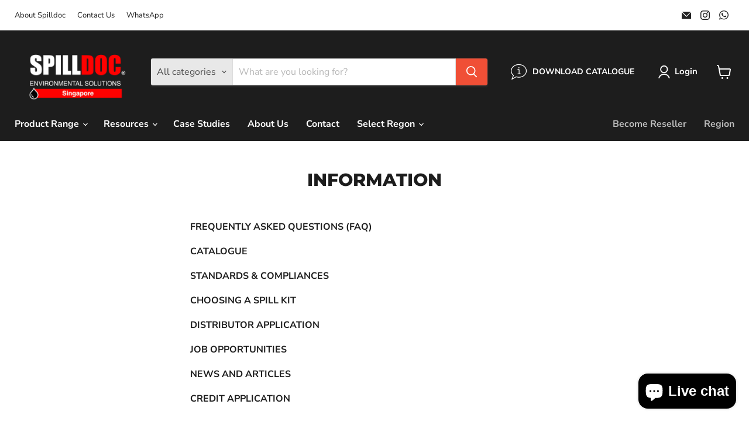

--- FILE ---
content_type: text/javascript
request_url: https://www.spilldoc.sg/cdn/shop/t/11/assets/empire.js?v=72216508469005428421757209266
body_size: 154718
content:
(()=>{var __webpack_modules__={646:(__unused_webpack_module,exports)=>{"use strict";Object.defineProperty(exports,"__esModule",{value:!0});function readCSSBreakpoints(){return window.getComputedStyle(document.documentElement,":before").getPropertyValue("content").replace(/"/g,"").split(",")}function readCSSCurrentBreakpoint(){return window.getComputedStyle(document.documentElement,":after").getPropertyValue("content").replace(/"/g,"")}var callbacks=[],cssBreakpoints=readCSSBreakpoints(),CSSBreakpoint=function(){function CSSBreakpoint2(cssBreakpoint){this.cssBreakpoint=cssBreakpoint}return Object.defineProperty(CSSBreakpoint2.prototype,"value",{get:function(){return this.cssBreakpoint},enumerable:!0,configurable:!0}),CSSBreakpoint2.prototype.min=function(breakpointName){var comparison=cssBreakpoints.indexOf(this.value)-cssBreakpoints.indexOf(breakpointName);return comparison>=0},CSSBreakpoint2.prototype.max=function(breakpointName){var comparison=cssBreakpoints.indexOf(this.value)-cssBreakpoints.indexOf(breakpointName);return comparison<=0},CSSBreakpoint2.prototype.range=function(breakpointNameStart,breakpointNameEnd){var indexCurrent=cssBreakpoints.indexOf(this.value),indexStart=cssBreakpoints.indexOf(breakpointNameStart),indexEnd=cssBreakpoints.indexOf(breakpointNameEnd);return indexStart<=indexCurrent&&indexCurrent<=indexEnd},CSSBreakpoint2.prototype.is=function(){for(var _this=this,breakpointNames=[],_i=0;_i<arguments.length;_i++)breakpointNames[_i]=arguments[_i];return breakpointNames.some(function(breakpoint){return breakpoint===_this.value})},CSSBreakpoint2}(),breakpoints={previous:new CSSBreakpoint(readCSSCurrentBreakpoint()),current:new CSSBreakpoint(readCSSCurrentBreakpoint())};function get(){return breakpoints}exports.get=get;function onChange(callback){callbacks.indexOf(callback)===-1&&callbacks.push(callback)}exports.onChange=onChange;function offChange(callback){var index=callbacks.indexOf(callback);index!==-1&&callbacks.splice(index,1)}exports.offChange=offChange;var currentMin=function(breakpointName){return breakpoints.current.min(breakpointName)};exports.min=currentMin;var currentMax=function(breakpointName){return breakpoints.current.max(breakpointName)};exports.max=currentMax;var currentRange=function(breakpointNameStart,breakpointNameEnd){return breakpoints.current.range(breakpointNameStart,breakpointNameEnd)};exports.range=currentRange;var currentIs=function(){for(var _a,breakpointNames=[],_i=0;_i<arguments.length;_i++)breakpointNames[_i]=arguments[_i];return(_a=breakpoints.current).is.apply(_a,breakpointNames)};exports.is=currentIs;var styleSheetList=document.styleSheets,mediaLists=Object.keys(styleSheetList).reduce(function(accumulator,key){var stylesheet=styleSheetList[key];if(!stylesheet.href||stylesheet.href.indexOf("theme")===-1)return accumulator;try{for(var cssRules=stylesheet.cssRules,i=0;i<cssRules.length;i++){var cssRule=stylesheet.cssRules[i];if(cssRule instanceof CSSMediaRule)for(var j=0;j<cssRules.length;j++){var cssMediaCssRule=cssRule.cssRules[j];cssMediaCssRule instanceof CSSStyleRule&&cssMediaCssRule.selectorText&&cssMediaCssRule.selectorText.indexOf("html::after")!==-1&&accumulator.push(cssRule.media)}}}catch{return accumulator}return accumulator},[]);mediaLists.length>0?mediaLists.forEach(function(mediaList){var mql=window.matchMedia(mediaList.mediaText);mql.addListener(function(){var cssCurrentBreakpoint=readCSSCurrentBreakpoint();breakpoints.current.value!==cssCurrentBreakpoint&&(breakpoints.previous=breakpoints.current,breakpoints.current=new CSSBreakpoint(cssCurrentBreakpoint),callbacks.forEach(function(callback){return callback(breakpoints)}))})}):window.addEventListener("resize",function(){var cssCurrentBreakpoint=readCSSCurrentBreakpoint();breakpoints.current.value!==cssCurrentBreakpoint&&(breakpoints.previous=breakpoints.current,breakpoints.current=new CSSBreakpoint(cssCurrentBreakpoint),callbacks.forEach(function(callback){return callback(breakpoints)}))})},766:(__unused_webpack_module,exports)=>{"use strict";var __webpack_unused_export__;__webpack_unused_export__=!0;var EventHandler=function(){function EventHandler2(){this.events=[]}return EventHandler2.prototype.register=function(el,event2,listener){return!el||!event2||!listener?null:(this.events.push({el,event:event2,listener}),el.addEventListener(event2,listener),{el,event:event2,listener})},EventHandler2.prototype.unregister=function(_a){var el=_a.el,event2=_a.event,listener=_a.listener;return!el||!event2||!listener?null:(this.events=this.events.filter(function(e){return el!==e.el||event2!==e.event||listener!==e.listener}),el.removeEventListener(event2,listener),{el,event:event2,listener})},EventHandler2.prototype.unregisterAll=function(){this.events.forEach(function(_a){var el=_a.el,event2=_a.event,listener=_a.listener;return el.removeEventListener(event2,listener)}),this.events=[]},EventHandler2}();exports.Z=EventHandler},263:module=>{"use strict";function forEach(array,callback,scope){var index=0;for(index=0;index<array.length;index+=1)callback.call(scope,array[index],index)}function hasClass(el,className){var regex=new RegExp("^"+className+"| +"+className,"g");return el.className.match(regex)}function addClass(el,className){hasClass(el,className)||(el.className+=" "+className)}function removeClass(el,className){if(hasClass(el,className)){var regex=new RegExp("^"+className+"| +"+className,"g");el.className=el.className.replace(regex,"")}}function toggleClass(el,className){hasClass(el,className)?removeClass(el,className):addClass(el,className)}function findPairingFromPairingTrigger(pairings,pairingTrigger){var foundPairing=null;return forEach(pairings,function(pairing){pairing.trigger===pairingTrigger&&(foundPairing=pairing)}),foundPairing}function uuidv4(){return"xxxxxxxx-xxxx-4xxx-yxxx-xxxxxxxxxxxx".replace(/[xy]/g,function(c){var r=Math.random()*16|0,v=c==="x"?r:r&3|8;return v.toString(16)})}function init(groupedContent){var triggers=groupedContent.triggers,pairings=groupedContent.pairings;triggers.setAttribute("role","tablist"),forEach(pairings,function(pairing,index){pairing.trigger.setAttribute("role","tab"),pairing.trigger.setAttribute("aria-controls",groupedContent.namespace+"-"+groupedContent.id+"-"+index+"-content"),pairing.trigger.children.length>0&&forEach(pairing.trigger.children,function(child){child.setAttribute("tabIndex","-1")}),hasClass(pairing.trigger,"active")?(pairing.trigger.setAttribute("aria-selected","true"),pairing.trigger.setAttribute("tabIndex","0")):pairing.trigger.setAttribute("tabIndex","-1"),pairing.content.id=groupedContent.namespace+"-"+groupedContent.id+"-"+index+"-content",pairing.content.setAttribute("role","tabpanel"),hasClass(pairing.content,"active")||pairing.content.setAttribute("aria-hidden","true")})}function update(groupedContent){var pairings=groupedContent.pairings;forEach(pairings,function(pairing){pairing.trigger.removeAttribute("aria-selected"),pairing.content.removeAttribute("aria-hidden"),hasClass(pairing.trigger,"active")?(pairing.trigger.setAttribute("aria-selected","true"),pairing.trigger.setAttribute("tabIndex","0")):pairing.trigger.setAttribute("tabIndex","-1"),hasClass(pairing.content,"active")||pairing.content.setAttribute("aria-hidden","true")})}var a11y={init,update},asyncGenerator=function(){function AwaitValue(value){this.value=value}function AsyncGenerator(gen){var front,back;function send(key,arg){return new Promise(function(resolve,reject){var request={key,arg,resolve,reject,next:null};back?back=back.next=request:(front=back=request,resume(key,arg))})}function resume(key,arg){try{var result=gen[key](arg),value=result.value;value instanceof AwaitValue?Promise.resolve(value.value).then(function(arg2){resume("next",arg2)},function(arg2){resume("throw",arg2)}):settle(result.done?"return":"normal",result.value)}catch(err){settle("throw",err)}}function settle(type,value){switch(type){case"return":front.resolve({value,done:!0});break;case"throw":front.reject(value);break;default:front.resolve({value,done:!1});break}front=front.next,front?resume(front.key,front.arg):back=null}this._invoke=send,typeof gen.return!="function"&&(this.return=void 0)}return typeof Symbol=="function"&&Symbol.asyncIterator&&(AsyncGenerator.prototype[Symbol.asyncIterator]=function(){return this}),AsyncGenerator.prototype.next=function(arg){return this._invoke("next",arg)},AsyncGenerator.prototype.throw=function(arg){return this._invoke("throw",arg)},AsyncGenerator.prototype.return=function(arg){return this._invoke("return",arg)},{wrap:function(fn){return function(){return new AsyncGenerator(fn.apply(this,arguments))}},await:function(value){return new AwaitValue(value)}}}(),classCallCheck=function(instance,Constructor){if(!(instance instanceof Constructor))throw new TypeError("Cannot call a class as a function")},createClass=function(){function defineProperties(target,props){for(var i=0;i<props.length;i++){var descriptor=props[i];descriptor.enumerable=descriptor.enumerable||!1,descriptor.configurable=!0,"value"in descriptor&&(descriptor.writable=!0),Object.defineProperty(target,descriptor.key,descriptor)}}return function(Constructor,protoProps,staticProps){return protoProps&&defineProperties(Constructor.prototype,protoProps),staticProps&&defineProperties(Constructor,staticProps),Constructor}}(),TabsLayout=function(){function TabsLayout2(groupedContent){classCallCheck(this,TabsLayout2),this.groupedContent=groupedContent,this.pairings=groupedContent.pairings,this.events=[],this._handleKeydown=this._handleKeydown.bind(this),this._handleClick=this._handleClick.bind(this),this._init(),a11y.init(this.groupedContent)}return createClass(TabsLayout2,[{key:"unload",value:function(){forEach(this.events,function(event2){event2.trigger.removeEventListener(event2.type,event2.fn)})}},{key:"_init",value:function(){var _this=this,existingActive=!1;forEach(this.pairings,function(pairing){var trigger=pairing.trigger;hasClass(trigger,"active")&&(existingActive=!0),trigger.addEventListener("keydown",_this._handleKeydown),trigger.addEventListener("click",_this._handleClick),_this.events.push({trigger,type:"keydown",fn:_this._handleKeydown}),_this.events.push({trigger,type:"click",fn:_this._handleClick})}),existingActive||(addClass(this.pairings[0].trigger,"active"),addClass(this.pairings[0].content,"active"))}},{key:"_handleKeydown",value:function(event2){var trigger=event2.currentTarget,pairing=findPairingFromPairingTrigger(this.pairings,trigger),pairingIndex=this.pairings.indexOf(pairing),prevIndex=pairingIndex-1<0?this.pairings.length-1:pairingIndex-1,nextIndex=pairingIndex+1>=this.pairings.length?0:pairingIndex+1,nextPairing=null;switch(event2.key){case"ArrowLeft":nextPairing=this.pairings[prevIndex];break;case"ArrowRight":nextPairing=this.pairings[nextIndex];break;default:nextPairing=null;break}nextPairing!==null&&(event2.preventDefault(),forEach(this.pairings,function(inactivePairing){removeClass(inactivePairing.trigger,"active"),removeClass(inactivePairing.content,"active")}),addClass(nextPairing.trigger,"active"),addClass(nextPairing.content,"active"),nextPairing.trigger.focus(),a11y.update(this.groupedContent))}},{key:"_handleClick",value:function(event2){var trigger=event2.currentTarget,pairing=findPairingFromPairingTrigger(this.pairings,trigger);pairing!==null&&(event2.preventDefault(),forEach(this.pairings,function(inactivePairing){removeClass(inactivePairing.trigger,"active"),removeClass(inactivePairing.content,"active")}),addClass(pairing.trigger,"active"),addClass(pairing.content,"active"),a11y.update(this.groupedContent))}}]),TabsLayout2}();function init$1(groupedContent){var pairings=groupedContent.pairings;forEach(pairings,function(pairing,index){pairing.trigger.setAttribute("role","button"),pairing.trigger.setAttribute("aria-controls",groupedContent.namespace+"-"+groupedContent.id+"-"+index+"-content"),pairing.trigger.setAttribute("tabIndex","0"),pairing.trigger.children.length>0&&forEach(pairing.trigger.children,function(child){child.setAttribute("tabIndex","-1")}),hasClass(pairing.trigger,"active")?pairing.trigger.setAttribute("aria-expanded","true"):pairing.trigger.setAttribute("aria-expanded","false"),pairing.content.id=groupedContent.namespace+"-"+groupedContent.id+"-"+index+"-content",hasClass(pairing.content,"active")||pairing.content.setAttribute("aria-hidden","true")})}function update$1(groupedContent){var pairings=groupedContent.pairings;forEach(pairings,function(pairing){pairing.content.removeAttribute("aria-hidden"),hasClass(pairing.trigger,"active")?pairing.trigger.setAttribute("aria-expanded","true"):pairing.trigger.setAttribute("aria-expanded","false"),hasClass(pairing.content,"active")||pairing.content.setAttribute("aria-hidden","true")})}var a11y$1={init:init$1,update:update$1},AccordionLayout=function(){function AccordionLayout2(groupedContent){classCallCheck(this,AccordionLayout2),this.groupedContent=groupedContent,this.pairings=groupedContent.pairings,this.events=[],this._handleKeydown=this._handleKeydown.bind(this),this._handleClick=this._handleClick.bind(this),this._init(this.pairings),a11y$1.init(this.groupedContent)}return createClass(AccordionLayout2,[{key:"unload",value:function(){forEach(this.events,function(event2){event2.trigger.removeEventListener(event2.type,event2.fn)})}},{key:"_init",value:function(){var _this=this;forEach(this.pairings,function(pairing){var trigger=pairing.trigger,content=pairing.content;trigger.parentNode.insertBefore(content,trigger.nextSibling),trigger.addEventListener("keydown",_this._handleKeydown),trigger.addEventListener("click",_this._handleClick),_this.events.push({trigger,type:"keydown",fn:_this._handleKeydown}),_this.events.push({trigger,type:"click",fn:_this._handleClick})}),this.groupedContent.contents.remove()}},{key:"_handleKeydown",value:function(event2){var trigger=event2.currentTarget,pairing=findPairingFromPairingTrigger(this.pairings,trigger);event2.key!=="Enter"||pairing===null||(event2.preventDefault(),toggleClass(pairing.trigger,"active"),toggleClass(pairing.content,"active"),a11y$1.update(this.groupedContent))}},{key:"_handleClick",value:function(event2){var trigger=event2.currentTarget,pairing=findPairingFromPairingTrigger(this.pairings,trigger);pairing!==null&&(event2.preventDefault(),toggleClass(pairing.trigger,"active"),toggleClass(pairing.content,"active"),a11y$1.update(this.groupedContent))}}]),AccordionLayout2}();function getHeadingContent(heading){for(var headingTagNames=["H1","H2","H3","H4","H5","H6"],tagNameIndex=headingTagNames.indexOf(heading.tagName),content=[],sibling=heading.nextElementSibling;sibling!==null&&(headingTagNames.indexOf(sibling.tagName)===-1||headingTagNames.indexOf(sibling.tagName)>tagNameIndex);)content.push(sibling),sibling=sibling.nextElementSibling;return content}function getHeadingTree(el,children){for(var evaluatingRoot=arguments.length>2&&arguments[2]!==void 0?arguments[2]:!1,headingTagNames=["H1","H2","H3","H4","H5","H6"],tagNameIndex=headingTagNames.indexOf(el.tagName),headings=[],currentLowestTagNameIndex=5,i=0;i<children.length;i+=1){var child=children[i],childTagNameIndex=headingTagNames.indexOf(child.tagName);if(childTagNameIndex!==-1&&childTagNameIndex<currentLowestTagNameIndex&&(currentLowestTagNameIndex=childTagNameIndex),evaluatingRoot&&childTagNameIndex!==-1&&childTagNameIndex<=currentLowestTagNameIndex||!evaluatingRoot&&childTagNameIndex!==-1&&childTagNameIndex===tagNameIndex+1){var siblings=getHeadingContent(child),childNode={el:child,content:siblings,children:getHeadingTree(child,siblings)};headings.push(childNode)}}return headings}function getHeadingGroupsInSequence(headings,invalidHeadings,minInSequence){for(var headingGroupsInSequence=[],currentHeadingGroupInSequence=[],currentSequence=0,i=0;i<headings.length;i+=1)invalidHeadings.indexOf(i)===-1&&(currentHeadingGroupInSequence.push(headings[i]),currentSequence+=1,i!==headings.length-1&&headings[i].el.tagName!==headings[i+1].el.tagName&&invalidHeadings.indexOf(i+1)?(currentHeadingGroupInSequence=[],currentSequence=0):i!==0&&headings[i].el.tagName!==headings[i-1].el.tagName&&(currentHeadingGroupInSequence.pop(),currentSequence-=1,currentSequence>=minInSequence&&headingGroupsInSequence.push(currentHeadingGroupInSequence),currentHeadingGroupInSequence=[headings[i]],currentSequence=1));return currentSequence>=minInSequence&&headingGroupsInSequence.push(currentHeadingGroupInSequence),headingGroupsInSequence}function createGroupedContent(children){var pairings=[],firstChild=children[0].el,triggers=document.createElement("div"),contents=document.createElement("div");contents=firstChild.parentNode.insertBefore(contents,firstChild.nextSibling),triggers=firstChild.parentNode.insertBefore(triggers,firstChild.nextSibling);for(var i=0;i<children.length;i+=1){var child=children[i],trigger=child.el,content=document.createElement("div");trigger=triggers.appendChild(trigger),content=contents.appendChild(content);for(var j=0;j<child.content.length;j+=1)content.appendChild(child.content[j]);pairings.push({trigger,content})}return{triggers,contents,pairings}}function getGroupedContentSet(node){var children=node.children,childrenWithGroupableContent=[],groupedContentSet=[];if(children.length===0)return[];for(var i=0;i<children.length;i+=1){var childGroupableContent=getGroupedContentSet(children[i]);childGroupableContent.length>0&&(childrenWithGroupableContent.push(i),groupedContentSet=groupedContentSet.concat(childGroupableContent))}for(var headingGroupsInSequence=getHeadingGroupsInSequence(children,childrenWithGroupableContent,3),_i=0;_i<headingGroupsInSequence.length;_i+=1)groupedContentSet.push(createGroupedContent(headingGroupsInSequence[_i]));return groupedContentSet}function intelliParse(el){var children=el.children,heading=el.querySelector("h1, h2, h3, h4, h5, h6");if(children.length===0)return[];var rootNode={el,content:null,children:getHeadingTree(heading,children,!0)};return getGroupedContentSet(rootNode)}function staticParse(el){for(var groupedContentSet=[],tabs=el.querySelectorAll(".tabs"),i=0;i<tabs.length;i+=1){var triggers=tabs[i].children,contents=tabs[i].nextElementSibling.children;if(triggers.length===contents.length)for(var length=groupedContentSet.push({triggers:tabs[i],contents:tabs[i].nextElementSibling,pairings:[]}),index=length-1,j=0;j<triggers.length;j+=1){var trigger=triggers[j],content=contents[j],pairing={trigger,content};groupedContentSet[index].pairings.push(pairing)}}return groupedContentSet}function parse(content){var intelliparse=arguments.length>1&&arguments[1]!==void 0?arguments[1]:!1,groupedContentSet=intelliparse?intelliParse(content):staticParse(content);return groupedContentSet}var GroupedContent=function(){function GroupedContent2(el){var _this=this,options=arguments.length>1&&arguments[1]!==void 0?arguments[1]:{};classCallCheck(this,GroupedContent2),this.namespace="grouped-content",this.el=el,this.groupedContentInstances=[];var layout=options.layout||"tabs",intelliparse=!!options.intelliparse;forEach(parse(el,intelliparse),function(groupedContent){var id=uuidv4(),instance=null,groupedContentWrapper=document.createElement("div");switch(groupedContentWrapper=groupedContent.triggers.parentNode.insertBefore(groupedContentWrapper,groupedContent.triggers.nextSibling),addClass(groupedContentWrapper,_this.namespace),addClass(groupedContentWrapper,_this.namespace+"-layout-"+layout),groupedContentWrapper.appendChild(groupedContent.triggers),groupedContentWrapper.appendChild(groupedContent.contents),groupedContent.namespace=_this.namespace,groupedContent.id=id,groupedContent.triggers.id=_this.namespace+"-"+id+"-triggers",groupedContent.contents.id=_this.namespace+"-"+id+"-contents",addClass(groupedContent.triggers,_this.namespace+"-triggers"),addClass(groupedContent.contents,_this.namespace+"-contents"),forEach(groupedContent.pairings,function(pairing){addClass(pairing.trigger,_this.namespace+"-trigger"),addClass(pairing.content,_this.namespace+"-content")}),layout){case"accordion":instance=new AccordionLayout(groupedContent);break;case"tabs":default:instance=new TabsLayout(groupedContent);break}_this.groupedContentInstances.push({groupedContent,instance})})}return createClass(GroupedContent2,[{key:"unload",value:function(){forEach(this.groupedContentInstances,function(groupedContentInstance){groupedContentInstance.instance.unload()})}}]),GroupedContent2}();module.exports=GroupedContent},970:()=>{/*!
 * Revealer 3.0.0
 *
 * Copyright 2021, Pixel Union - http://pixelunion.net
 * Released under the MIT license
 */(function($2){typeof $2.event.special.trend!="object"&&console.warn("Please make sure jquery.trend is included! Otherwise revealer won't work.");var raf=window.requestAnimationFrame||window.mozRequestAnimationFrame||window.webkitRequestAnimationFrame||function(fn){window.setTimeout(fn,1e3/60)},methods={isVisible:function(el){return!!el.data("revealer-visible")},show:function(el,force){if(methods.isVisible(el)){el.removeClass("animating animating-in"),el.off("revealer-animating revealer-show");return}if(el.data("revealer-visible",!0),el.off("trend"),force){el.addClass("visible"),raf(function(){el.trigger("revealer-animating"),el.trigger("revealer-show")});return}raf(function(){el.addClass("animating animating-in"),el.trigger("revealer-animating"),raf(function(){el.addClass("visible"),el.one("trend",function(){el.removeClass("animating animating-in"),el.trigger("revealer-show")})})})},hide:function(el,force){if(!methods.isVisible(el)){el.removeClass("animating animating-out visible"),el.off("revealer-animating revealer-hide");return}if(el.data("revealer-visible",!1),el.off("trend"),force){el.removeClass("visible"),raf(function(){el.trigger("revealer-animating"),el.trigger("revealer-hide")});return}raf(function(){el.addClass("animating animating-out"),el.trigger("revealer-animating"),raf(function(){el.removeClass("visible"),el.one("trend",function(){el.removeClass("animating animating-in animating-out"),el.trigger("revealer-hide")})})})},toggle:function(el,force){methods.isVisible(el)?methods.hide(el,force):methods.show(el,force)}};$2.fn.revealer=function(method,force){var action=methods[method||"toggle"];return action?method==="isVisible"?action(this):this.each(function(){action($2(this),force)}):this}})(jQuery)},186:()=>{/*!
 * Trend 1.0.0
 *
 * Fail-safe TransitionEnd event for jQuery.
 *
 * Adds a new "trend" event that can be used in browsers that don't
 * support "transitionend".
 *
 * NOTE: Only supports being bound with "jQuery.one".
 *
 * Copyright 2021, Pixel Union - http://pixelunion.net
 * Released under the MIT license
 */(function($2){var transitionEndEvents="webkitTransitionEnd otransitionend oTransitionEnd msTransitionEnd transitionend",transitionDurationProperties=["transition-duration","-moz-transition-duration","-webkit-transition-duration","-ms-transition-duration","-o-transition-duration","-khtml-transition-duration"],transitionDelayProperties=["transition-delay","-moz-transition-delay","-webkit-transition-delay","-ms-transition-delay","-o-transition-delay","-khtml-transition-delay"],parseTime=function(s){s=s.replace(/\s/,"");var v=window.parseFloat(s);return s.match(/[^m]s$/i)?v*1e3:v},parseProperties=function(el,properties){for(var duration=0,i=0;i<properties.length;i++){var value=el.css(properties[i]);if(value){if(value.indexOf(",")!==-1){var values=value.split(","),durations=function(){for(var results=[],i2=0;i2<values.length;i2++){var duration2=parseTime(values[i2]);results.push(duration2)}return results}();duration=Math.max.apply(Math,durations)}else duration=parseTime(value);break}}return duration};$2.event.special.trend={add:function(handleObj){var el=$2(this),fired=!1;el.data("trend",!0);var time=parseProperties(el,transitionDurationProperties)+parseProperties(el,transitionDelayProperties)+20,cb=function(e){fired||e&&e.srcElement!==el[0]||(el.data("trend",!1),fired=!0,handleObj.handler&&handleObj.handler())};el.one(transitionEndEvents,cb),el.data("trend-timeout",window.setTimeout(cb,time))},remove:function(handleObj){var el=$2(this);el.off(transitionEndEvents),window.clearTimeout(el.data("trend-timeout"))}}})(jQuery)},722:()=>{class VariantSelection extends HTMLElement{static get observedAttributes(){return["variant"]}constructor(){super(),this._loaded=!1,this._productFetcher=Promise.resolve(!1),this._onMainElChange=event2=>{this.variant=event2.currentTarget.value};const mainInputEl=this.querySelector("input[data-variants]");this._mainEl=mainInputEl||this.querySelector("select[data-variants]")}set variant(value){value?this.setAttribute("variant",value):this.removeAttribute("variant")}get variant(){return this.getAttribute("variant")}connectedCallback(){this._productFetcher=this._fetchProduct();const mainInputEl=this.querySelector("input[data-variants]");this._mainEl=mainInputEl||this.querySelector("select[data-variants]"),this._mainEl.addEventListener("change",this._onMainElChange),this.variant=this._mainEl.value}disconnectedCallback(){this._mainEl.removeEventListener("change",this._onMainElChange),this._mainEl=null}attributeChangedCallback(name,oldValue,newValue){if(oldValue!==newValue)switch(name){case"variant":this._changeVariant(newValue);break}}getProduct(){return this._loaded?Promise.resolve(this._product):this._productFetcher}getVariant(){return this.getProduct().then(product=>product&&product.variants.find(v=>v.id.toString()===this.variant)||!1).catch(()=>!1)}getState(){return this.getVariant().then(variant=>variant?"selected":this.getAttribute("variant"))}_changeVariant(value){this._dispatchEvent(value).then(()=>{this._mainEl.value=value})}_fetchProduct(){return fetch(this.getAttribute("product-url")).then(response=>response.json()).then(product=>(this._product=product,product)).catch(()=>{this._product=null}).finally(()=>{this._loaded=!0})}_dispatchEvent(value){return this.getProduct().then(product=>{const variant=product&&product.variants.find(v=>v.id.toString()===value)||!1,state=variant?"selected":value,event2=new CustomEvent("variant-change",{detail:{product,variant,state}});this.dispatchEvent(event2)})}}const unselectedValue="not-selected",unavailableValue="unavailable",inputTypeDropdown="select",inputTypeRadio="radio",valueElementType={select:"option",radio:'input[type="radio"]'};function setSelectedOptions(selectOptions,radioOptions,selectedOptions){selectOptions.forEach(({option})=>{option.value=selectedOptions[parseInt(option.dataset.variantOptionIndex,10)]}),radioOptions.forEach(({values})=>{values.forEach(value=>{value.checked=value.value===selectedOptions[parseInt(value.dataset.variantOptionValueIndex,10)]})})}function getOptions(optionsEls){const select=[],radio=[];for(let i=0;i<optionsEls.length;i++){const optionEl=optionsEls[i],variantOptionIndex=parseInt(optionEl.dataset.variantOptionIndex,10),valueMap={},wrappers=optionEl.matches("[data-variant-option-value-wrapper]")?[optionEl]:Array.prototype.slice.call(optionEl.querySelectorAll("[data-variant-option-value-wrapper]")),optionValueEls=optionEl.matches("[data-variant-option-value]")?[optionEl]:Array.prototype.slice.call(optionEl.querySelectorAll("[data-variant-option-value]"));if(!optionValueEls.length)break;let current=unselectedValue;optionValueEls.forEach(el=>{valueMap[el.value]={available:!1,accessible:!1},(el.hasAttribute("checked")||el.hasAttribute("selected"))&&(current=el.value)});const option={option:optionEl,variantOptionIndex,current,wrappers,optionValueEls,valueMap};optionValueEls[0].matches(valueElementType.select)?(option.type=inputTypeDropdown,select.push(option)):optionValueEls[0].matches(valueElementType.radio)&&(option.type=inputTypeRadio,radio.push(option))}return{select,radio}}function getSelectedOptions(product,selectOptions,radioOptions){const options=product.options.map(()=>unselectedValue);return selectOptions.forEach(({option})=>{option.value!==unselectedValue&&(options[parseInt(option.dataset.variantOptionIndex,10)]=option.value)}),radioOptions.forEach(({optionValueEls})=>{optionValueEls.forEach(value=>{value.checked&&(options[parseInt(value.dataset.variantOptionValueIndex,10)]=value.value)})}),options}function getVariantFromSelectedOptions(variants,selectedOptions){for(let i=0;i<variants.length;i++){const variant=variants[i];if(variant.options.every((option,index)=>option===selectedOptions[index]))return variant}return!1}function getOptionsAccessibility(variants,option){const optionValues=Object.keys(option.valueMap);return optionValues.includes(unselectedValue)&&(option.valueMap[unselectedValue].accessible=!0),variants.forEach(variant=>{variant.available&&variant.options.forEach(variantOption=>{optionValues.includes(variantOption)&&(option.valueMap[variantOption].accessible=!0)})}),option}function matchesPrefix(variant,prefix){if(prefix.every((v,i)=>v===unselectedValue||variant.options[i]===v))return variant.available}function getVariantFromPartialSelection(variants,selection){return variants.find(variant=>variant.available?selection.every((s,i)=>s===unselectedValue||variant.options[i]===s):!1)}function updateOptions(product,selectOptions,radioOptions,selection,disableUnavailableOptions,removeUnavailableOptions,selectFirstAvailable){let options=[...selectOptions,...radioOptions];const{variants}=product;let nextAvailableVariant=null;if(options=options.map(option=>getOptionsAccessibility(variants,option)),options.sort((a,b)=>a.variantOptionIndex-b.variantOptionIndex),options.length!==0){if(disableUnavailableOptions||removeUnavailableOptions)for(;!variants.some(v=>matchesPrefix(v,selection));){let i=selection.length-1;for(;i>=0&&selection[i]===unselectedValue;)--i;if(i===-1)break;options[i].option.value&&(selectFirstAvailable||(options[i].option.value=unselectedValue,options[i].current=unselectedValue)),selection[i]=unselectedValue}for(let i=0;i<options.length;++i){const values=Object.keys(options[i].valueMap);for(let j=0;j<values.length;++j){const prefix=[...selection.slice(0,i),values[j]],selectable=variants.some(v=>matchesPrefix(v,prefix));options[i].valueMap[values[j]].available=selectable}}selectFirstAvailable&&selection.includes(unselectedValue)?(nextAvailableVariant=getVariantFromPartialSelection(variants,selection),nextAvailableVariant&&(selection=nextAvailableVariant.options),options.forEach(optionData=>{const currentSelection=selection[optionData.variantOptionIndex];optionData.current=currentSelection,optionData.type===inputTypeDropdown?(optionData.option.value=currentSelection,optionData.optionValueEls.forEach(e=>{e.selected=e.value===currentSelection})):optionData.optionValueEls.forEach(e=>{e.checked=e.value===currentSelection})})):!selectFirstAvailable&&selection.includes(unselectedValue)&&options.forEach(optionData=>{selection[optionData.variantOptionIndex]===unselectedValue&&optionData.type!==inputTypeDropdown&&optionData.optionValueEls.forEach(e=>{e.checked=!1})});for(let i=0;i<product.options.length;i++){const optionValues=options.find(({option})=>parseInt(option.dataset.variantOptionIndex,10)===i);if(optionValues){const fragment=document.createDocumentFragment(),{option,wrappers,optionValueEls}=optionValues;for(let j=optionValueEls.length-1;j>=0;j--){const wrapper=wrappers[j],optionValue=optionValueEls[j],{value}=optionValue,{available,accessible}=optionValues.valueMap[value];optionValue!==unselectedValue&&(optionValue.disabled=disableUnavailableOptions&&!available,optionValue.dataset.variantOptionAccessible=accessible,optionValue.dataset.variantOptionAvailable=available,(!removeUnavailableOptions||accessible)&&fragment.insertBefore(wrapper,fragment.firstElementChild))}option.innerHTML="",option.appendChild(fragment);const chosenValue=optionValueEls.find(value=>value.selected||value.checked);option.dataset.variantOptionChosenValue=chosenValue&&chosenValue.value!==unselectedValue?chosenValue.value:!1}}return selection}}class OptionsSelection extends HTMLElement{static get observedAttributes(){return["variant-selection","disable-unavailable","remove-unavailable"]}static synchronize(mainOptionsSelection){const mainVariantSelection=mainOptionsSelection.getVariantSelection();return mainVariantSelection?mainOptionsSelection.getSelectedOptions().then(selectedOptions=>{document.querySelectorAll("options-selection").forEach(optionsSelection=>{optionsSelection!==mainOptionsSelection&&optionsSelection.getVariantSelection()===mainVariantSelection&&optionsSelection.setSelectedOptions(selectedOptions)})}).then(()=>!0):Promise.resolve(!1)}constructor(){super(),this.style.display="",this._events=[],this._onChangeFn=this._onOptionChange.bind(this),this._optionsEls=this.querySelectorAll("[data-variant-option]");const options=getOptions(this._optionsEls);this._selectOptions=options.select,this._radioOptions=options.radio,this._associateVariantSelection(this.getAttribute("variant-selection"))}set variantSelection(value){value?this.setAttribute("variant-selection",value):this.removeAttribute("variant-selection")}get variantSelection(){return this.getAttribute("variant-selection")}connectedCallback(){this._optionsEls=this.querySelectorAll("[data-variant-option]");const options=getOptions(this._optionsEls);this._selectOptions=options.select,this._radioOptions=options.radio,this._associateVariantSelection(this.getAttribute("variant-selection")),this._selectOptions.forEach(({option})=>{option.addEventListener("change",this._onChangeFn),this._events.push({el:option,fn:this._onChangeFn})}),this._radioOptions.forEach(({optionValueEls})=>{optionValueEls.forEach(value=>{value.addEventListener("change",this._onChangeFn),this._events.push({el:value,fn:this._onChangeFn})})}),this._onOptionChange()}disconnectedCallback(){this._resetOptions(),this._events.forEach(({el,fn})=>el.removeEventListener("change",fn)),this._events=[]}attributeChangedCallback(name,_oldValue,newValue){switch(name){case"variant-selection":this._associateVariantSelection(newValue);break;case"disable-unavailable":case"remove-unavailable":this._updateOptions(this.hasAttribute("disable-unavailable"),this.hasAttribute("remove-unavailable"),this.hasAttribute("select-first-available"));break}}getSelectedOptions(){return this._variantSelection?this._variantSelection.getProduct().then(product=>product?getSelectedOptions(product,this._selectOptions,this._radioOptions):null):Promise.resolve(null)}getVariantSelection(){return this._variantSelection}setSelectedOptions(selectedOptions){return setSelectedOptions(this._selectOptions,this._radioOptions,selectedOptions),this._updateOptions(this.hasAttribute("disable-unavailable"),this.hasAttribute("remove-unavailable"),this.hasAttribute("select-first-available"),selectedOptions)}_associateVariantSelection(id){this._variantSelection=id?document.getElementById(id):this.closest("variant-selection")}_updateLabels(){const unavailableText=this.getAttribute("data-unavailable-text");for(let i=0;i<this._optionsEls.length;i++){const optionsEl=this._optionsEls[i];let optionsNameEl=null,{parentElement}=optionsEl;for(;parentElement&&!optionsNameEl;){const tmpOptionsNameEl=parentElement.querySelector("[data-variant-option-name]");tmpOptionsNameEl&&(optionsNameEl=tmpOptionsNameEl),{parentElement}=parentElement}if(optionsNameEl)if(optionsNameEl.dataset.variantOptionChosenValue=optionsEl.dataset.variantOptionChosenValue,optionsEl.dataset.variantOptionChosenValue!=="false"){optionsNameEl.innerHTML=optionsNameEl.dataset.variantOptionName;const optionNameValueSpan=optionsNameEl.querySelector("span");optionNameValueSpan&&(optionNameValueSpan.innerHTML=optionsEl.dataset.variantOptionChosenValue)}else optionsNameEl.innerHTML=optionsNameEl.dataset.variantOptionChooseName;this.hasAttribute("disable-unavailable")||optionsEl.querySelectorAll("option").forEach(option=>{let optionLabel=option.innerHTML.replace(`- ${unavailableText}`,"");option.dataset.variantOptionAvailable==="false"&&option.value!==unselectedValue&&(optionLabel=`${optionLabel} - ${unavailableText}`),option.innerHTML=optionLabel})}}_resetOptions(){return this._updateOptions(!1,!1,this.hasAttribute("select-first-available"))}_updateOptions(disableUnavailableOptions,removeUnavailableOptions,selectFirstAvailable,selectedOptions=null){return this._variantSelection?this._variantSelection.getProduct().then(product=>{const updatedSelection=updateOptions(product,this._selectOptions,this._radioOptions,selectedOptions||getSelectedOptions(product,this._selectOptions,this._radioOptions),disableUnavailableOptions,removeUnavailableOptions,selectFirstAvailable);this._updateVariantSelection(product,updatedSelection),this._updateLabels()}).then(()=>!0):Promise.resolve(!1)}_updateVariantSelection(product,selectedOptions){if(!this._variantSelection)return;const variant=getVariantFromSelectedOptions(product.variants,selectedOptions),isNotSelected=selectedOptions.some(option=>option===unselectedValue);variant?this._variantSelection.variant=variant.id:this._variantSelection.variant=isNotSelected?unselectedValue:unavailableValue}_onOptionChange(){this._variantSelection&&this._variantSelection.getProduct().then(product=>{if(!product)return;let selectedOptions=getSelectedOptions(product,this._selectOptions,this._radioOptions);this._updateOptions(this.hasAttribute("disable-unavailable"),this.hasAttribute("remove-unavailable"),this.hasAttribute("select-first-available"),selectedOptions),OptionsSelection.synchronize(this)})}}customElements.get("variant-selection")||customElements.define("variant-selection",VariantSelection),customElements.get("options-selection")||customElements.define("options-selection",OptionsSelection)},741:(module,exports,__webpack_require__2)=>{var __WEBPACK_AMD_DEFINE_FACTORY__,__WEBPACK_AMD_DEFINE_RESULT__;(function(window2,factory){"use strict";__WEBPACK_AMD_DEFINE_FACTORY__=factory,__WEBPACK_AMD_DEFINE_RESULT__=typeof __WEBPACK_AMD_DEFINE_FACTORY__=="function"?__WEBPACK_AMD_DEFINE_FACTORY__.call(exports,__webpack_require__2,exports,module):__WEBPACK_AMD_DEFINE_FACTORY__,__WEBPACK_AMD_DEFINE_RESULT__!==void 0&&(module.exports=__WEBPACK_AMD_DEFINE_RESULT__)})(window,function(){"use strict";var matchesMethod=function(){var ElemProto=window.Element.prototype;if(ElemProto.matches)return"matches";if(ElemProto.matchesSelector)return"matchesSelector";for(var prefixes=["webkit","moz","ms","o"],i=0;i<prefixes.length;i++){var prefix=prefixes[i],method=prefix+"MatchesSelector";if(ElemProto[method])return method}}();return function(elem,selector){return elem[matchesMethod](selector)}})},158:function(module,exports,__webpack_require__2){var __WEBPACK_AMD_DEFINE_FACTORY__,__WEBPACK_AMD_DEFINE_RESULT__;(function(global,factory){__WEBPACK_AMD_DEFINE_FACTORY__=factory,__WEBPACK_AMD_DEFINE_RESULT__=typeof __WEBPACK_AMD_DEFINE_FACTORY__=="function"?__WEBPACK_AMD_DEFINE_FACTORY__.call(exports,__webpack_require__2,exports,module):__WEBPACK_AMD_DEFINE_FACTORY__,__WEBPACK_AMD_DEFINE_RESULT__!==void 0&&(module.exports=__WEBPACK_AMD_DEFINE_RESULT__)})(typeof window<"u"?window:this,function(){"use strict";function EvEmitter(){}var proto=EvEmitter.prototype;return proto.on=function(eventName,listener){if(!(!eventName||!listener)){var events=this._events=this._events||{},listeners=events[eventName]=events[eventName]||[];return listeners.indexOf(listener)==-1&&listeners.push(listener),this}},proto.once=function(eventName,listener){if(!(!eventName||!listener)){this.on(eventName,listener);var onceEvents=this._onceEvents=this._onceEvents||{},onceListeners=onceEvents[eventName]=onceEvents[eventName]||{};return onceListeners[listener]=!0,this}},proto.off=function(eventName,listener){var listeners=this._events&&this._events[eventName];if(!(!listeners||!listeners.length)){var index=listeners.indexOf(listener);return index!=-1&&listeners.splice(index,1),this}},proto.emitEvent=function(eventName,args){var listeners=this._events&&this._events[eventName];if(!(!listeners||!listeners.length)){listeners=listeners.slice(0),args=args||[];for(var onceListeners=this._onceEvents&&this._onceEvents[eventName],i=0;i<listeners.length;i++){var listener=listeners[i],isOnce=onceListeners&&onceListeners[listener];isOnce&&(this.off(eventName,listener),delete onceListeners[listener]),listener.apply(this,args)}return this}},proto.allOff=function(){delete this._events,delete this._onceEvents},EvEmitter})},729:module=>{var selectors=['iframe[src*="player.vimeo.com"]','iframe[src*="youtube.com"]','iframe[src*="youtube-nocookie.com"]','iframe[src*="kickstarter.com"][src*="video.html"]',"object"],css=".fluid-width-video-wrapper{width:100%;position:relative;padding:0;}.fluid-width-video-wrapper iframe,.fluid-width-video-wrapper object,.fluid-width-video-wrapper embed {position:absolute;top:0;left:0;width:100%;height:100%;}";module.exports=function(parentSelector,opts){parentSelector=parentSelector||"body",opts=opts||{},isObject(parentSelector)&&(opts=parentSelector,parentSelector="body"),opts.ignore=opts.ignore||"",opts.players=opts.players||"";var containers=queryAll(parentSelector);if(hasLength(containers)){if(!document.getElementById("fit-vids-style")){var head=document.head||document.getElementsByTagName("head")[0];head.appendChild(styles())}var custom=toSelectorArray(opts.players),ignored=toSelectorArray(opts.ignore),ignoredSelector=ignored.length>0?ignored.join():null,selector=selectors.concat(custom).join();hasLength(selector)&&containers.forEach(function(container){var videos=queryAll(container,selector);videos.forEach(function(video){ignoredSelector&&video.matches(ignoredSelector)||wrap(video)})})}};function queryAll(el,selector){return typeof el=="string"&&(selector=el,el=document),Array.prototype.slice.call(el.querySelectorAll(selector))}function toSelectorArray(input){return typeof input=="string"?input.split(",").map(trim).filter(hasLength):isArray(input)?flatten(input.map(toSelectorArray).filter(hasLength)):input||[]}function wrap(el){if(!/fluid-width-video-wrapper/.test(el.parentNode.className)){var widthAttr=parseInt(el.getAttribute("width"),10),heightAttr=parseInt(el.getAttribute("height"),10),width=isNaN(widthAttr)?el.clientWidth:widthAttr,height=isNaN(heightAttr)?el.clientHeight:heightAttr,aspect=height/width;el.removeAttribute("width"),el.removeAttribute("height");var wrapper=document.createElement("div");el.parentNode.insertBefore(wrapper,el),wrapper.className="fluid-width-video-wrapper",wrapper.style.paddingTop=aspect*100+"%",wrapper.appendChild(el)}}function styles(){var div=document.createElement("div");return div.innerHTML='<p>x</p><style id="fit-vids-style">'+css+"</style>",div.childNodes[1]}function hasLength(input){return input.length>0}function trim(str){return str.replace(/^\s+|\s+$/g,"")}function flatten(input){return[].concat.apply([],input)}function isObject(input){return Object.prototype.toString.call(input)==="[object Object]"}function isArray(input){return Object.prototype.toString.call(input)==="[object Array]"}},47:(module,exports,__webpack_require__2)=>{var __WEBPACK_AMD_DEFINE_ARRAY__,__WEBPACK_AMD_DEFINE_RESULT__;(function(window2,factory){__WEBPACK_AMD_DEFINE_ARRAY__=[__webpack_require__2(741)],__WEBPACK_AMD_DEFINE_RESULT__=function(matchesSelector){return factory(window2,matchesSelector)}.apply(exports,__WEBPACK_AMD_DEFINE_ARRAY__),__WEBPACK_AMD_DEFINE_RESULT__!==void 0&&(module.exports=__WEBPACK_AMD_DEFINE_RESULT__)})(window,function(window2,matchesSelector){"use strict";var utils={};utils.extend=function(a,b){for(var prop in b)a[prop]=b[prop];return a},utils.modulo=function(num,div){return(num%div+div)%div};var arraySlice=Array.prototype.slice;utils.makeArray=function(obj){if(Array.isArray(obj))return obj;if(obj==null)return[];var isArrayLike=typeof obj=="object"&&typeof obj.length=="number";return isArrayLike?arraySlice.call(obj):[obj]},utils.removeFrom=function(ary,obj){var index=ary.indexOf(obj);index!=-1&&ary.splice(index,1)},utils.getParent=function(elem,selector){for(;elem.parentNode&&elem!=document.body;)if(elem=elem.parentNode,matchesSelector(elem,selector))return elem},utils.getQueryElement=function(elem){return typeof elem=="string"?document.querySelector(elem):elem},utils.handleEvent=function(event2){var method="on"+event2.type;this[method]&&this[method](event2)},utils.filterFindElements=function(elems,selector){elems=utils.makeArray(elems);var ffElems=[];return elems.forEach(function(elem){if(elem instanceof HTMLElement){if(!selector){ffElems.push(elem);return}matchesSelector(elem,selector)&&ffElems.push(elem);for(var childElems=elem.querySelectorAll(selector),i=0;i<childElems.length;i++)ffElems.push(childElems[i])}}),ffElems},utils.debounceMethod=function(_class,methodName,threshold){threshold=threshold||100;var method=_class.prototype[methodName],timeoutName=methodName+"Timeout";_class.prototype[methodName]=function(){var timeout=this[timeoutName];clearTimeout(timeout);var args=arguments,_this=this;this[timeoutName]=setTimeout(function(){method.apply(_this,args),delete _this[timeoutName]},threshold)}},utils.docReady=function(callback){var readyState=document.readyState;readyState=="complete"||readyState=="interactive"?setTimeout(callback):document.addEventListener("DOMContentLoaded",callback)},utils.toDashed=function(str){return str.replace(/(.)([A-Z])/g,function(match,$1,$2){return $1+"-"+$2}).toLowerCase()};var console2=window2.console;return utils.htmlInit=function(WidgetClass,namespace){utils.docReady(function(){var dashedNamespace=utils.toDashed(namespace),dataAttr="data-"+dashedNamespace,dataAttrElems=document.querySelectorAll("["+dataAttr+"]"),jsDashElems=document.querySelectorAll(".js-"+dashedNamespace),elems=utils.makeArray(dataAttrElems).concat(utils.makeArray(jsDashElems)),dataOptionsAttr=dataAttr+"-options",jQuery2=window2.jQuery;elems.forEach(function(elem){var attr=elem.getAttribute(dataAttr)||elem.getAttribute(dataOptionsAttr),options;try{options=attr&&JSON.parse(attr)}catch(error){console2&&console2.error("Error parsing "+dataAttr+" on "+elem.className+": "+error);return}var instance=new WidgetClass(elem,options);jQuery2&&jQuery2.data(elem,namespace,instance)})})},utils})},597:(module,exports,__webpack_require__2)=>{var __WEBPACK_AMD_DEFINE_ARRAY__,__WEBPACK_AMD_DEFINE_RESULT__;(function(window2,factory){__WEBPACK_AMD_DEFINE_ARRAY__=[__webpack_require__2(217),__webpack_require__2(47)],__WEBPACK_AMD_DEFINE_RESULT__=function(Flickity,utils){return factory(window2,Flickity,utils)}.apply(exports,__WEBPACK_AMD_DEFINE_ARRAY__),__WEBPACK_AMD_DEFINE_RESULT__!==void 0&&(module.exports=__WEBPACK_AMD_DEFINE_RESULT__)})(window,function(window2,Flickity,utils){"use strict";function getCellsFragment(cells){var fragment=document.createDocumentFragment();return cells.forEach(function(cell){fragment.appendChild(cell.element)}),fragment}var proto=Flickity.prototype;return proto.insert=function(elems,index){var cells=this._makeCells(elems);if(!(!cells||!cells.length)){var len=this.cells.length;index=index===void 0?len:index;var fragment=getCellsFragment(cells),isAppend=index==len;if(isAppend)this.slider.appendChild(fragment);else{var insertCellElement=this.cells[index].element;this.slider.insertBefore(fragment,insertCellElement)}if(index===0)this.cells=cells.concat(this.cells);else if(isAppend)this.cells=this.cells.concat(cells);else{var endCells=this.cells.splice(index,len-index);this.cells=this.cells.concat(cells).concat(endCells)}this._sizeCells(cells),this.cellChange(index,!0)}},proto.append=function(elems){this.insert(elems,this.cells.length)},proto.prepend=function(elems){this.insert(elems,0)},proto.remove=function(elems){var cells=this.getCells(elems);if(!(!cells||!cells.length)){var minCellIndex=this.cells.length-1;cells.forEach(function(cell){cell.remove();var index=this.cells.indexOf(cell);minCellIndex=Math.min(index,minCellIndex),utils.removeFrom(this.cells,cell)},this),this.cellChange(minCellIndex,!0)}},proto.cellSizeChange=function(elem){var cell=this.getCell(elem);if(cell){cell.getSize();var index=this.cells.indexOf(cell);this.cellChange(index)}},proto.cellChange=function(changedCellIndex,isPositioningSlider){var prevSelectedElem=this.selectedElement;this._positionCells(changedCellIndex),this._getWrapShiftCells(),this.setGallerySize();var cell=this.getCell(prevSelectedElem);cell&&(this.selectedIndex=this.getCellSlideIndex(cell)),this.selectedIndex=Math.min(this.slides.length-1,this.selectedIndex),this.emitEvent("cellChange",[changedCellIndex]),this.select(this.selectedIndex),isPositioningSlider&&this.positionSliderAtSelected()},Flickity})},880:(module,exports,__webpack_require__2)=>{var __WEBPACK_AMD_DEFINE_ARRAY__,__WEBPACK_AMD_DEFINE_RESULT__;(function(window2,factory){__WEBPACK_AMD_DEFINE_ARRAY__=[__webpack_require__2(47)],__WEBPACK_AMD_DEFINE_RESULT__=function(utils){return factory(window2,utils)}.apply(exports,__WEBPACK_AMD_DEFINE_ARRAY__),__WEBPACK_AMD_DEFINE_RESULT__!==void 0&&(module.exports=__WEBPACK_AMD_DEFINE_RESULT__)})(window,function(window2,utils){"use strict";var proto={};return proto.startAnimation=function(){this.isAnimating||(this.isAnimating=!0,this.restingFrames=0,this.animate())},proto.animate=function(){this.applyDragForce(),this.applySelectedAttraction();var previousX=this.x;if(this.integratePhysics(),this.positionSlider(),this.settle(previousX),this.isAnimating){var _this=this;requestAnimationFrame(function(){_this.animate()})}},proto.positionSlider=function(){var x=this.x;this.options.wrapAround&&this.cells.length>1&&(x=utils.modulo(x,this.slideableWidth),x=x-this.slideableWidth,this.shiftWrapCells(x)),this.setTranslateX(x,this.isAnimating),this.dispatchScrollEvent()},proto.setTranslateX=function(x,is3d){x+=this.cursorPosition,x=this.options.rightToLeft?-x:x;var translateX=this.getPositionValue(x);this.slider.style.transform=is3d?"translate3d("+translateX+",0,0)":"translateX("+translateX+")"},proto.dispatchScrollEvent=function(){var firstSlide=this.slides[0];if(firstSlide){var positionX=-this.x-firstSlide.target,progress=positionX/this.slidesWidth;this.dispatchEvent("scroll",null,[progress,positionX])}},proto.positionSliderAtSelected=function(){this.cells.length&&(this.x=-this.selectedSlide.target,this.velocity=0,this.positionSlider())},proto.getPositionValue=function(position){return this.options.percentPosition?Math.round(position/this.size.innerWidth*1e4)*.01+"%":Math.round(position)+"px"},proto.settle=function(previousX){!this.isPointerDown&&Math.round(this.x*100)==Math.round(previousX*100)&&this.restingFrames++,this.restingFrames>2&&(this.isAnimating=!1,delete this.isFreeScrolling,this.positionSlider(),this.dispatchEvent("settle",null,[this.selectedIndex]))},proto.shiftWrapCells=function(x){var beforeGap=this.cursorPosition+x;this._shiftCells(this.beforeShiftCells,beforeGap,-1);var afterGap=this.size.innerWidth-(x+this.slideableWidth+this.cursorPosition);this._shiftCells(this.afterShiftCells,afterGap,1)},proto._shiftCells=function(cells,gap,shift){for(var i=0;i<cells.length;i++){var cell=cells[i],cellShift=gap>0?shift:0;cell.wrapShift(cellShift),gap-=cell.size.outerWidth}},proto._unshiftCells=function(cells){if(!(!cells||!cells.length))for(var i=0;i<cells.length;i++)cells[i].wrapShift(0)},proto.integratePhysics=function(){this.x+=this.velocity,this.velocity*=this.getFrictionFactor()},proto.applyForce=function(force){this.velocity+=force},proto.getFrictionFactor=function(){return 1-this.options[this.isFreeScrolling?"freeScrollFriction":"friction"]},proto.getRestingPosition=function(){return this.x+this.velocity/(1-this.getFrictionFactor())},proto.applyDragForce=function(){if(!(!this.isDraggable||!this.isPointerDown)){var dragVelocity=this.dragX-this.x,dragForce=dragVelocity-this.velocity;this.applyForce(dragForce)}},proto.applySelectedAttraction=function(){var dragDown=this.isDraggable&&this.isPointerDown;if(!(dragDown||this.isFreeScrolling||!this.slides.length)){var distance=this.selectedSlide.target*-1-this.x,force=distance*this.options.selectedAttraction;this.applyForce(force)}},proto})},229:(module,exports,__webpack_require__2)=>{var __WEBPACK_AMD_DEFINE_ARRAY__,__WEBPACK_AMD_DEFINE_RESULT__;(function(window2,factory){__WEBPACK_AMD_DEFINE_ARRAY__=[__webpack_require__2(131)],__WEBPACK_AMD_DEFINE_RESULT__=function(getSize){return factory(window2,getSize)}.apply(exports,__WEBPACK_AMD_DEFINE_ARRAY__),__WEBPACK_AMD_DEFINE_RESULT__!==void 0&&(module.exports=__WEBPACK_AMD_DEFINE_RESULT__)})(window,function(window2,getSize){"use strict";function Cell(elem,parent){this.element=elem,this.parent=parent,this.create()}var proto=Cell.prototype;return proto.create=function(){this.element.style.position="absolute",this.element.setAttribute("aria-hidden","true"),this.x=0,this.shift=0},proto.destroy=function(){this.unselect(),this.element.style.position="";var side=this.parent.originSide;this.element.style[side]=""},proto.getSize=function(){this.size=getSize(this.element)},proto.setPosition=function(x){this.x=x,this.updateTarget(),this.renderPosition(x)},proto.updateTarget=proto.setDefaultTarget=function(){var marginProperty=this.parent.originSide=="left"?"marginLeft":"marginRight";this.target=this.x+this.size[marginProperty]+this.size.width*this.parent.cellAlign},proto.renderPosition=function(x){var side=this.parent.originSide;this.element.style[side]=this.parent.getPositionValue(x)},proto.select=function(){this.element.classList.add("is-selected"),this.element.removeAttribute("aria-hidden")},proto.unselect=function(){this.element.classList.remove("is-selected"),this.element.setAttribute("aria-hidden","true")},proto.wrapShift=function(shift){this.shift=shift,this.renderPosition(this.x+this.parent.slideableWidth*shift)},proto.remove=function(){this.element.parentNode.removeChild(this.element)},Cell})},690:(module,exports,__webpack_require__2)=>{var __WEBPACK_AMD_DEFINE_ARRAY__,__WEBPACK_AMD_DEFINE_RESULT__;(function(window2,factory){__WEBPACK_AMD_DEFINE_ARRAY__=[__webpack_require__2(217),__webpack_require__2(842),__webpack_require__2(47)],__WEBPACK_AMD_DEFINE_RESULT__=function(Flickity,Unidragger,utils){return factory(window2,Flickity,Unidragger,utils)}.apply(exports,__WEBPACK_AMD_DEFINE_ARRAY__),__WEBPACK_AMD_DEFINE_RESULT__!==void 0&&(module.exports=__WEBPACK_AMD_DEFINE_RESULT__)})(window,function(window2,Flickity,Unidragger,utils){"use strict";utils.extend(Flickity.defaults,{draggable:">1",dragThreshold:3}),Flickity.createMethods.push("_createDrag");var proto=Flickity.prototype;utils.extend(proto,Unidragger.prototype),proto._touchActionValue="pan-y";var isTouch="createTouch"in document,isTouchmoveScrollCanceled=!1;proto._createDrag=function(){this.on("activate",this.onActivateDrag),this.on("uiChange",this._uiChangeDrag),this.on("deactivate",this.onDeactivateDrag),this.on("cellChange",this.updateDraggable),isTouch&&!isTouchmoveScrollCanceled&&(window2.addEventListener("touchmove",function(){}),isTouchmoveScrollCanceled=!0)},proto.onActivateDrag=function(){this.handles=[this.viewport],this.bindHandles(),this.updateDraggable()},proto.onDeactivateDrag=function(){this.unbindHandles(),this.element.classList.remove("is-draggable")},proto.updateDraggable=function(){this.options.draggable==">1"?this.isDraggable=this.slides.length>1:this.isDraggable=this.options.draggable,this.isDraggable?this.element.classList.add("is-draggable"):this.element.classList.remove("is-draggable")},proto.bindDrag=function(){this.options.draggable=!0,this.updateDraggable()},proto.unbindDrag=function(){this.options.draggable=!1,this.updateDraggable()},proto._uiChangeDrag=function(){delete this.isFreeScrolling},proto.pointerDown=function(event2,pointer){if(!this.isDraggable){this._pointerDownDefault(event2,pointer);return}var isOkay=this.okayPointerDown(event2);isOkay&&(this._pointerDownPreventDefault(event2),this.pointerDownFocus(event2),document.activeElement!=this.element&&this.pointerDownBlur(),this.dragX=this.x,this.viewport.classList.add("is-pointer-down"),this.pointerDownScroll=getScrollPosition(),window2.addEventListener("scroll",this),this._pointerDownDefault(event2,pointer))},proto._pointerDownDefault=function(event2,pointer){this.pointerDownPointer={pageX:pointer.pageX,pageY:pointer.pageY},this._bindPostStartEvents(event2),this.dispatchEvent("pointerDown",event2,[pointer])};var focusNodes={INPUT:!0,TEXTAREA:!0,SELECT:!0};proto.pointerDownFocus=function(event2){var isFocusNode=focusNodes[event2.target.nodeName];isFocusNode||this.focus()},proto._pointerDownPreventDefault=function(event2){var isTouchStart=event2.type=="touchstart",isTouchPointer=event2.pointerType=="touch",isFocusNode=focusNodes[event2.target.nodeName];!isTouchStart&&!isTouchPointer&&!isFocusNode&&event2.preventDefault()},proto.hasDragStarted=function(moveVector){return Math.abs(moveVector.x)>this.options.dragThreshold},proto.pointerUp=function(event2,pointer){delete this.isTouchScrolling,this.viewport.classList.remove("is-pointer-down"),this.dispatchEvent("pointerUp",event2,[pointer]),this._dragPointerUp(event2,pointer)},proto.pointerDone=function(){window2.removeEventListener("scroll",this),delete this.pointerDownScroll},proto.dragStart=function(event2,pointer){this.isDraggable&&(this.dragStartPosition=this.x,this.startAnimation(),window2.removeEventListener("scroll",this),this.dispatchEvent("dragStart",event2,[pointer]))},proto.pointerMove=function(event2,pointer){var moveVector=this._dragPointerMove(event2,pointer);this.dispatchEvent("pointerMove",event2,[pointer,moveVector]),this._dragMove(event2,pointer,moveVector)},proto.dragMove=function(event2,pointer,moveVector){if(this.isDraggable){event2.preventDefault(),this.previousDragX=this.dragX;var direction=this.options.rightToLeft?-1:1;this.options.wrapAround&&(moveVector.x=moveVector.x%this.slideableWidth);var dragX=this.dragStartPosition+moveVector.x*direction;if(!this.options.wrapAround&&this.slides.length){var originBound=Math.max(-this.slides[0].target,this.dragStartPosition);dragX=dragX>originBound?(dragX+originBound)*.5:dragX;var endBound=Math.min(-this.getLastSlide().target,this.dragStartPosition);dragX=dragX<endBound?(dragX+endBound)*.5:dragX}this.dragX=dragX,this.dragMoveTime=new Date,this.dispatchEvent("dragMove",event2,[pointer,moveVector])}},proto.dragEnd=function(event2,pointer){if(this.isDraggable){this.options.freeScroll&&(this.isFreeScrolling=!0);var index=this.dragEndRestingSelect();if(this.options.freeScroll&&!this.options.wrapAround){var restingX=this.getRestingPosition();this.isFreeScrolling=-restingX>this.slides[0].target&&-restingX<this.getLastSlide().target}else!this.options.freeScroll&&index==this.selectedIndex&&(index+=this.dragEndBoostSelect());delete this.previousDragX,this.isDragSelect=this.options.wrapAround,this.select(index),delete this.isDragSelect,this.dispatchEvent("dragEnd",event2,[pointer])}},proto.dragEndRestingSelect=function(){var restingX=this.getRestingPosition(),distance=Math.abs(this.getSlideDistance(-restingX,this.selectedIndex)),positiveResting=this._getClosestResting(restingX,distance,1),negativeResting=this._getClosestResting(restingX,distance,-1),index=positiveResting.distance<negativeResting.distance?positiveResting.index:negativeResting.index;return index},proto._getClosestResting=function(restingX,distance,increment){for(var index=this.selectedIndex,minDistance=1/0,condition=this.options.contain&&!this.options.wrapAround?function(d,md){return d<=md}:function(d,md){return d<md};condition(distance,minDistance)&&(index+=increment,minDistance=distance,distance=this.getSlideDistance(-restingX,index),distance!==null);)distance=Math.abs(distance);return{distance:minDistance,index:index-increment}},proto.getSlideDistance=function(x,index){var len=this.slides.length,isWrapAround=this.options.wrapAround&&len>1,slideIndex=isWrapAround?utils.modulo(index,len):index,slide=this.slides[slideIndex];if(!slide)return null;var wrap=isWrapAround?this.slideableWidth*Math.floor(index/len):0;return x-(slide.target+wrap)},proto.dragEndBoostSelect=function(){if(this.previousDragX===void 0||!this.dragMoveTime||new Date-this.dragMoveTime>100)return 0;var distance=this.getSlideDistance(-this.dragX,this.selectedIndex),delta=this.previousDragX-this.dragX;return distance>0&&delta>0?1:distance<0&&delta<0?-1:0},proto.staticClick=function(event2,pointer){var clickedCell=this.getParentCell(event2.target),cellElem=clickedCell&&clickedCell.element,cellIndex=clickedCell&&this.cells.indexOf(clickedCell);this.dispatchEvent("staticClick",event2,[pointer,cellElem,cellIndex])},proto.onscroll=function(){var scroll=getScrollPosition(),scrollMoveX=this.pointerDownScroll.x-scroll.x,scrollMoveY=this.pointerDownScroll.y-scroll.y;(Math.abs(scrollMoveX)>3||Math.abs(scrollMoveY)>3)&&this._pointerDone()};function getScrollPosition(){return{x:window2.pageXOffset,y:window2.pageYOffset}}return Flickity})},217:(module,exports,__webpack_require__2)=>{var __WEBPACK_AMD_DEFINE_ARRAY__,__WEBPACK_AMD_DEFINE_RESULT__;(function(window2,factory){if(1)__WEBPACK_AMD_DEFINE_ARRAY__=[__webpack_require__2(158),__webpack_require__2(131),__webpack_require__2(47),__webpack_require__2(229),__webpack_require__2(714),__webpack_require__2(880)],__WEBPACK_AMD_DEFINE_RESULT__=function(EvEmitter,getSize,utils,Cell,Slide,animatePrototype){return factory(window2,EvEmitter,getSize,utils,Cell,Slide,animatePrototype)}.apply(exports,__WEBPACK_AMD_DEFINE_ARRAY__),__WEBPACK_AMD_DEFINE_RESULT__!==void 0&&(module.exports=__WEBPACK_AMD_DEFINE_RESULT__);else var _Flickity})(window,function(window2,EvEmitter,getSize,utils,Cell,Slide,animatePrototype){"use strict";var jQuery2=window2.jQuery,getComputedStyle2=window2.getComputedStyle,console2=window2.console;function moveElements(elems,toElem){for(elems=utils.makeArray(elems);elems.length;)toElem.appendChild(elems.shift())}var GUID=0,instances={};function Flickity(element,options){var queryElement=utils.getQueryElement(element);if(!queryElement){console2&&console2.error("Bad element for Flickity: "+(queryElement||element));return}if(this.element=queryElement,this.element.flickityGUID){var instance=instances[this.element.flickityGUID];return instance.option(options),instance}jQuery2&&(this.$element=jQuery2(this.element)),this.options=utils.extend({},this.constructor.defaults),this.option(options),this._create()}Flickity.defaults={accessibility:!0,cellAlign:"center",freeScrollFriction:.075,friction:.28,namespaceJQueryEvents:!0,percentPosition:!0,resize:!0,selectedAttraction:.025,setGallerySize:!0},Flickity.createMethods=[];var proto=Flickity.prototype;utils.extend(proto,EvEmitter.prototype),proto._create=function(){var id=this.guid=++GUID;this.element.flickityGUID=id,instances[id]=this,this.selectedIndex=0,this.restingFrames=0,this.x=0,this.velocity=0,this.originSide=this.options.rightToLeft?"right":"left",this.viewport=document.createElement("div"),this.viewport.className="flickity-viewport",this._createSlider(),(this.options.resize||this.options.watchCSS)&&window2.addEventListener("resize",this);for(var eventName in this.options.on){var listener=this.options.on[eventName];this.on(eventName,listener)}Flickity.createMethods.forEach(function(method){this[method]()},this),this.options.watchCSS?this.watchCSS():this.activate()},proto.option=function(opts){utils.extend(this.options,opts)},proto.activate=function(){if(!this.isActive){this.isActive=!0,this.element.classList.add("flickity-enabled"),this.options.rightToLeft&&this.element.classList.add("flickity-rtl"),this.getSize();var cellElems=this._filterFindCellElements(this.element.children);moveElements(cellElems,this.slider),this.viewport.appendChild(this.slider),this.element.appendChild(this.viewport),this.reloadCells(),this.options.accessibility&&(this.element.tabIndex=0,this.element.addEventListener("keydown",this)),this.emitEvent("activate"),this.selectInitialIndex(),this.isInitActivated=!0,this.dispatchEvent("ready")}},proto._createSlider=function(){var slider=document.createElement("div");slider.className="flickity-slider",slider.style[this.originSide]=0,this.slider=slider},proto._filterFindCellElements=function(elems){return utils.filterFindElements(elems,this.options.cellSelector)},proto.reloadCells=function(){this.cells=this._makeCells(this.slider.children),this.positionCells(),this._getWrapShiftCells(),this.setGallerySize()},proto._makeCells=function(elems){var cellElems=this._filterFindCellElements(elems),cells=cellElems.map(function(cellElem){return new Cell(cellElem,this)},this);return cells},proto.getLastCell=function(){return this.cells[this.cells.length-1]},proto.getLastSlide=function(){return this.slides[this.slides.length-1]},proto.positionCells=function(){this._sizeCells(this.cells),this._positionCells(0)},proto._positionCells=function(index){index=index||0,this.maxCellHeight=index&&this.maxCellHeight||0;var cellX=0;if(index>0){var startCell=this.cells[index-1];cellX=startCell.x+startCell.size.outerWidth}for(var len=this.cells.length,i=index;i<len;i++){var cell=this.cells[i];cell.setPosition(cellX),cellX+=cell.size.outerWidth,this.maxCellHeight=Math.max(cell.size.outerHeight,this.maxCellHeight)}this.slideableWidth=cellX,this.updateSlides(),this._containSlides(),this.slidesWidth=len?this.getLastSlide().target-this.slides[0].target:0},proto._sizeCells=function(cells){cells.forEach(function(cell){cell.getSize()})},proto.updateSlides=function(){if(this.slides=[],!!this.cells.length){var slide=new Slide(this);this.slides.push(slide);var isOriginLeft=this.originSide=="left",nextMargin=isOriginLeft?"marginRight":"marginLeft",canCellFit=this._getCanCellFit();this.cells.forEach(function(cell,i){if(!slide.cells.length){slide.addCell(cell);return}var slideWidth=slide.outerWidth-slide.firstMargin+(cell.size.outerWidth-cell.size[nextMargin]);canCellFit.call(this,i,slideWidth)||(slide.updateTarget(),slide=new Slide(this),this.slides.push(slide)),slide.addCell(cell)},this),slide.updateTarget(),this.updateSelectedSlide()}},proto._getCanCellFit=function(){var groupCells=this.options.groupCells;if(groupCells){if(typeof groupCells=="number"){var number=parseInt(groupCells,10);return function(i){return i%number!==0}}}else return function(){return!1};var percentMatch=typeof groupCells=="string"&&groupCells.match(/^(\d+)%$/),percent=percentMatch?parseInt(percentMatch[1],10)/100:1;return function(i,slideWidth){return slideWidth<=(this.size.innerWidth+1)*percent}},proto._init=proto.reposition=function(){this.positionCells(),this.positionSliderAtSelected()},proto.getSize=function(){this.size=getSize(this.element),this.setCellAlign(),this.cursorPosition=this.size.innerWidth*this.cellAlign};var cellAlignShorthands={center:{left:.5,right:.5},left:{left:0,right:1},right:{right:0,left:1}};return proto.setCellAlign=function(){var shorthand=cellAlignShorthands[this.options.cellAlign];this.cellAlign=shorthand?shorthand[this.originSide]:this.options.cellAlign},proto.setGallerySize=function(){if(this.options.setGallerySize){var height=this.options.adaptiveHeight&&this.selectedSlide?this.selectedSlide.height:this.maxCellHeight;this.viewport.style.height=height+"px"}},proto._getWrapShiftCells=function(){if(this.options.wrapAround){this._unshiftCells(this.beforeShiftCells),this._unshiftCells(this.afterShiftCells);var gapX=this.cursorPosition,cellIndex=this.cells.length-1;this.beforeShiftCells=this._getGapCells(gapX,cellIndex,-1),gapX=this.size.innerWidth-this.cursorPosition,this.afterShiftCells=this._getGapCells(gapX,0,1)}},proto._getGapCells=function(gapX,cellIndex,increment){for(var cells=[];gapX>0;){var cell=this.cells[cellIndex];if(!cell)break;cells.push(cell),cellIndex+=increment,gapX-=cell.size.outerWidth}return cells},proto._containSlides=function(){if(!(!this.options.contain||this.options.wrapAround||!this.cells.length)){var isRightToLeft=this.options.rightToLeft,beginMargin=isRightToLeft?"marginRight":"marginLeft",endMargin=isRightToLeft?"marginLeft":"marginRight",contentWidth=this.slideableWidth-this.getLastCell().size[endMargin],isContentSmaller=contentWidth<this.size.innerWidth,beginBound=this.cursorPosition+this.cells[0].size[beginMargin],endBound=contentWidth-this.size.innerWidth*(1-this.cellAlign);this.slides.forEach(function(slide){isContentSmaller?slide.target=contentWidth*this.cellAlign:(slide.target=Math.max(slide.target,beginBound),slide.target=Math.min(slide.target,endBound))},this)}},proto.dispatchEvent=function(type,event2,args){var emitArgs=event2?[event2].concat(args):args;if(this.emitEvent(type,emitArgs),jQuery2&&this.$element){type+=this.options.namespaceJQueryEvents?".flickity":"";var $event=type;if(event2){var jQEvent=jQuery2.Event(event2);jQEvent.type=type,$event=jQEvent}this.$element.trigger($event,args)}},proto.select=function(index,isWrap,isInstant){if(this.isActive&&(index=parseInt(index,10),this._wrapSelect(index),(this.options.wrapAround||isWrap)&&(index=utils.modulo(index,this.slides.length)),!!this.slides[index])){var prevIndex=this.selectedIndex;this.selectedIndex=index,this.updateSelectedSlide(),isInstant?this.positionSliderAtSelected():this.startAnimation(),this.options.adaptiveHeight&&this.setGallerySize(),this.dispatchEvent("select",null,[index]),index!=prevIndex&&this.dispatchEvent("change",null,[index]),this.dispatchEvent("cellSelect")}},proto._wrapSelect=function(index){var len=this.slides.length,isWrapping=this.options.wrapAround&&len>1;if(!isWrapping)return index;var wrapIndex=utils.modulo(index,len),delta=Math.abs(wrapIndex-this.selectedIndex),backWrapDelta=Math.abs(wrapIndex+len-this.selectedIndex),forewardWrapDelta=Math.abs(wrapIndex-len-this.selectedIndex);!this.isDragSelect&&backWrapDelta<delta?index+=len:!this.isDragSelect&&forewardWrapDelta<delta&&(index-=len),index<0?this.x-=this.slideableWidth:index>=len&&(this.x+=this.slideableWidth)},proto.previous=function(isWrap,isInstant){this.select(this.selectedIndex-1,isWrap,isInstant)},proto.next=function(isWrap,isInstant){this.select(this.selectedIndex+1,isWrap,isInstant)},proto.updateSelectedSlide=function(){var slide=this.slides[this.selectedIndex];slide&&(this.unselectSelectedSlide(),this.selectedSlide=slide,slide.select(),this.selectedCells=slide.cells,this.selectedElements=slide.getCellElements(),this.selectedCell=slide.cells[0],this.selectedElement=this.selectedElements[0])},proto.unselectSelectedSlide=function(){this.selectedSlide&&this.selectedSlide.unselect()},proto.selectInitialIndex=function(){var initialIndex=this.options.initialIndex;if(this.isInitActivated){this.select(this.selectedIndex,!1,!0);return}if(initialIndex&&typeof initialIndex=="string"){var cell=this.queryCell(initialIndex);if(cell){this.selectCell(initialIndex,!1,!0);return}}var index=0;initialIndex&&this.slides[initialIndex]&&(index=initialIndex),this.select(index,!1,!0)},proto.selectCell=function(value,isWrap,isInstant){var cell=this.queryCell(value);if(cell){var index=this.getCellSlideIndex(cell);this.select(index,isWrap,isInstant)}},proto.getCellSlideIndex=function(cell){for(var i=0;i<this.slides.length;i++){var slide=this.slides[i],index=slide.cells.indexOf(cell);if(index!=-1)return i}},proto.getCell=function(elem){for(var i=0;i<this.cells.length;i++){var cell=this.cells[i];if(cell.element==elem)return cell}},proto.getCells=function(elems){elems=utils.makeArray(elems);var cells=[];return elems.forEach(function(elem){var cell=this.getCell(elem);cell&&cells.push(cell)},this),cells},proto.getCellElements=function(){return this.cells.map(function(cell){return cell.element})},proto.getParentCell=function(elem){var cell=this.getCell(elem);return cell||(elem=utils.getParent(elem,".flickity-slider > *"),this.getCell(elem))},proto.getAdjacentCellElements=function(adjCount,index){if(!adjCount)return this.selectedSlide.getCellElements();index=index===void 0?this.selectedIndex:index;var len=this.slides.length;if(1+adjCount*2>=len)return this.getCellElements();for(var cellElems=[],i=index-adjCount;i<=index+adjCount;i++){var slideIndex=this.options.wrapAround?utils.modulo(i,len):i,slide=this.slides[slideIndex];slide&&(cellElems=cellElems.concat(slide.getCellElements()))}return cellElems},proto.queryCell=function(selector){if(typeof selector=="number")return this.cells[selector];if(typeof selector=="string"){if(selector.match(/^[#\.]?[\d\/]/))return;selector=this.element.querySelector(selector)}return this.getCell(selector)},proto.uiChange=function(){this.emitEvent("uiChange")},proto.childUIPointerDown=function(event2){event2.type!="touchstart"&&event2.preventDefault(),this.focus()},proto.onresize=function(){this.watchCSS(),this.resize()},utils.debounceMethod(Flickity,"onresize",150),proto.resize=function(){if(this.isActive){this.getSize(),this.options.wrapAround&&(this.x=utils.modulo(this.x,this.slideableWidth)),this.positionCells(),this._getWrapShiftCells(),this.setGallerySize(),this.emitEvent("resize");var selectedElement=this.selectedElements&&this.selectedElements[0];this.selectCell(selectedElement,!1,!0)}},proto.watchCSS=function(){var watchOption=this.options.watchCSS;if(watchOption){var afterContent=getComputedStyle2(this.element,":after").content;afterContent.indexOf("flickity")!=-1?this.activate():this.deactivate()}},proto.onkeydown=function(event2){var isNotFocused=document.activeElement&&document.activeElement!=this.element;if(!(!this.options.accessibility||isNotFocused)){var handler=Flickity.keyboardHandlers[event2.keyCode];handler&&handler.call(this)}},Flickity.keyboardHandlers={37:function(){var leftMethod=this.options.rightToLeft?"next":"previous";this.uiChange(),this[leftMethod]()},39:function(){var rightMethod=this.options.rightToLeft?"previous":"next";this.uiChange(),this[rightMethod]()}},proto.focus=function(){var prevScrollY=window2.pageYOffset;this.element.focus({preventScroll:!0}),window2.pageYOffset!=prevScrollY&&window2.scrollTo(window2.pageXOffset,prevScrollY)},proto.deactivate=function(){this.isActive&&(this.element.classList.remove("flickity-enabled"),this.element.classList.remove("flickity-rtl"),this.unselectSelectedSlide(),this.cells.forEach(function(cell){cell.destroy()}),this.element.removeChild(this.viewport),moveElements(this.slider.children,this.element),this.options.accessibility&&(this.element.removeAttribute("tabIndex"),this.element.removeEventListener("keydown",this)),this.isActive=!1,this.emitEvent("deactivate"))},proto.destroy=function(){this.deactivate(),window2.removeEventListener("resize",this),this.allOff(),this.emitEvent("destroy"),jQuery2&&this.$element&&jQuery2.removeData(this.element,"flickity"),delete this.element.flickityGUID,delete instances[this.guid]},utils.extend(proto,animatePrototype),Flickity.data=function(elem){elem=utils.getQueryElement(elem);var id=elem&&elem.flickityGUID;return id&&instances[id]},utils.htmlInit(Flickity,"flickity"),jQuery2&&jQuery2.bridget&&jQuery2.bridget("flickity",Flickity),Flickity.setJQuery=function(jq){jQuery2=jq},Flickity.Cell=Cell,Flickity.Slide=Slide,Flickity})},442:(module,exports,__webpack_require__2)=>{var __WEBPACK_AMD_DEFINE_FACTORY__,__WEBPACK_AMD_DEFINE_ARRAY__,__WEBPACK_AMD_DEFINE_RESULT__;/*!
* Flickity v2.2.0
* Touch, responsive, flickable carousels
*
* Licensed GPLv3 for open source use
* or Flickity Commercial License for commercial use
*
* https://flickity.metafizzy.co
* Copyright 2015-2018 Metafizzy
*/(function(window2,factory){__WEBPACK_AMD_DEFINE_ARRAY__=[__webpack_require__2(217),__webpack_require__2(690),__webpack_require__2(410),__webpack_require__2(573),__webpack_require__2(516),__webpack_require__2(597),__webpack_require__2(227)],__WEBPACK_AMD_DEFINE_FACTORY__=factory,__WEBPACK_AMD_DEFINE_RESULT__=typeof __WEBPACK_AMD_DEFINE_FACTORY__=="function"?__WEBPACK_AMD_DEFINE_FACTORY__.apply(exports,__WEBPACK_AMD_DEFINE_ARRAY__):__WEBPACK_AMD_DEFINE_FACTORY__,__WEBPACK_AMD_DEFINE_RESULT__!==void 0&&(module.exports=__WEBPACK_AMD_DEFINE_RESULT__)})(window,function(Flickity){return Flickity})},227:(module,exports,__webpack_require__2)=>{var __WEBPACK_AMD_DEFINE_ARRAY__,__WEBPACK_AMD_DEFINE_RESULT__;(function(window2,factory){__WEBPACK_AMD_DEFINE_ARRAY__=[__webpack_require__2(217),__webpack_require__2(47)],__WEBPACK_AMD_DEFINE_RESULT__=function(Flickity,utils){return factory(window2,Flickity,utils)}.apply(exports,__WEBPACK_AMD_DEFINE_ARRAY__),__WEBPACK_AMD_DEFINE_RESULT__!==void 0&&(module.exports=__WEBPACK_AMD_DEFINE_RESULT__)})(window,function(window2,Flickity,utils){"use strict";Flickity.createMethods.push("_createLazyload");var proto=Flickity.prototype;proto._createLazyload=function(){this.on("select",this.lazyLoad)},proto.lazyLoad=function(){var lazyLoad=this.options.lazyLoad;if(lazyLoad){var adjCount=typeof lazyLoad=="number"?lazyLoad:0,cellElems=this.getAdjacentCellElements(adjCount),lazyImages=[];cellElems.forEach(function(cellElem){var lazyCellImages=getCellLazyImages(cellElem);lazyImages=lazyImages.concat(lazyCellImages)}),lazyImages.forEach(function(img){new LazyLoader(img,this)},this)}};function getCellLazyImages(cellElem){if(cellElem.nodeName=="IMG"){var lazyloadAttr=cellElem.getAttribute("data-flickity-lazyload"),srcAttr=cellElem.getAttribute("data-flickity-lazyload-src"),srcsetAttr=cellElem.getAttribute("data-flickity-lazyload-srcset");if(lazyloadAttr||srcAttr||srcsetAttr)return[cellElem]}var lazySelector="img[data-flickity-lazyload], img[data-flickity-lazyload-src], img[data-flickity-lazyload-srcset]",imgs=cellElem.querySelectorAll(lazySelector);return utils.makeArray(imgs)}function LazyLoader(img,flickity){this.img=img,this.flickity=flickity,this.load()}return LazyLoader.prototype.handleEvent=utils.handleEvent,LazyLoader.prototype.load=function(){this.img.addEventListener("load",this),this.img.addEventListener("error",this);var src=this.img.getAttribute("data-flickity-lazyload")||this.img.getAttribute("data-flickity-lazyload-src"),srcset=this.img.getAttribute("data-flickity-lazyload-srcset");this.img.src=src,srcset&&this.img.setAttribute("srcset",srcset),this.img.removeAttribute("data-flickity-lazyload"),this.img.removeAttribute("data-flickity-lazyload-src"),this.img.removeAttribute("data-flickity-lazyload-srcset")},LazyLoader.prototype.onload=function(event2){this.complete(event2,"flickity-lazyloaded")},LazyLoader.prototype.onerror=function(event2){this.complete(event2,"flickity-lazyerror")},LazyLoader.prototype.complete=function(event2,className){this.img.removeEventListener("load",this),this.img.removeEventListener("error",this);var cell=this.flickity.getParentCell(this.img),cellElem=cell&&cell.element;this.flickity.cellSizeChange(cellElem),this.img.classList.add(className),this.flickity.dispatchEvent("lazyLoad",event2,cellElem)},Flickity.LazyLoader=LazyLoader,Flickity})},573:(module,exports,__webpack_require__2)=>{var __WEBPACK_AMD_DEFINE_ARRAY__,__WEBPACK_AMD_DEFINE_RESULT__;(function(window2,factory){__WEBPACK_AMD_DEFINE_ARRAY__=[__webpack_require__2(217),__webpack_require__2(704),__webpack_require__2(47)],__WEBPACK_AMD_DEFINE_RESULT__=function(Flickity,Unipointer,utils){return factory(window2,Flickity,Unipointer,utils)}.apply(exports,__WEBPACK_AMD_DEFINE_ARRAY__),__WEBPACK_AMD_DEFINE_RESULT__!==void 0&&(module.exports=__WEBPACK_AMD_DEFINE_RESULT__)})(window,function(window2,Flickity,Unipointer,utils){"use strict";function PageDots(parent){this.parent=parent,this._create()}PageDots.prototype=Object.create(Unipointer.prototype),PageDots.prototype._create=function(){this.holder=document.createElement("ol"),this.holder.className="flickity-page-dots",this.dots=[],this.handleClick=this.onClick.bind(this),this.on("pointerDown",this.parent.childUIPointerDown.bind(this.parent))},PageDots.prototype.activate=function(){this.setDots(),this.holder.addEventListener("click",this.handleClick),this.bindStartEvent(this.holder),this.parent.element.appendChild(this.holder)},PageDots.prototype.deactivate=function(){this.holder.removeEventListener("click",this.handleClick),this.unbindStartEvent(this.holder),this.parent.element.removeChild(this.holder)},PageDots.prototype.setDots=function(){var delta=this.parent.slides.length-this.dots.length;delta>0?this.addDots(delta):delta<0&&this.removeDots(-delta)},PageDots.prototype.addDots=function(count){for(var fragment=document.createDocumentFragment(),newDots=[],length=this.dots.length,max=length+count,i=length;i<max;i++){var dot=document.createElement("li");dot.className="dot",dot.setAttribute("aria-label","Page dot "+(i+1)),fragment.appendChild(dot),newDots.push(dot)}this.holder.appendChild(fragment),this.dots=this.dots.concat(newDots)},PageDots.prototype.removeDots=function(count){var removeDots=this.dots.splice(this.dots.length-count,count);removeDots.forEach(function(dot){this.holder.removeChild(dot)},this)},PageDots.prototype.updateSelected=function(){this.selectedDot&&(this.selectedDot.className="dot",this.selectedDot.removeAttribute("aria-current")),this.dots.length&&(this.selectedDot=this.dots[this.parent.selectedIndex],this.selectedDot.className="dot is-selected",this.selectedDot.setAttribute("aria-current","step"))},PageDots.prototype.onTap=PageDots.prototype.onClick=function(event2){var target=event2.target;if(target.nodeName=="LI"){this.parent.uiChange();var index=this.dots.indexOf(target);this.parent.select(index)}},PageDots.prototype.destroy=function(){this.deactivate(),this.allOff()},Flickity.PageDots=PageDots,utils.extend(Flickity.defaults,{pageDots:!0}),Flickity.createMethods.push("_createPageDots");var proto=Flickity.prototype;return proto._createPageDots=function(){this.options.pageDots&&(this.pageDots=new PageDots(this),this.on("activate",this.activatePageDots),this.on("select",this.updateSelectedPageDots),this.on("cellChange",this.updatePageDots),this.on("resize",this.updatePageDots),this.on("deactivate",this.deactivatePageDots))},proto.activatePageDots=function(){this.pageDots.activate()},proto.updateSelectedPageDots=function(){this.pageDots.updateSelected()},proto.updatePageDots=function(){this.pageDots.setDots()},proto.deactivatePageDots=function(){this.pageDots.deactivate()},Flickity.PageDots=PageDots,Flickity})},516:(module,exports,__webpack_require__2)=>{var __WEBPACK_AMD_DEFINE_ARRAY__,__WEBPACK_AMD_DEFINE_RESULT__;(function(window2,factory){__WEBPACK_AMD_DEFINE_ARRAY__=[__webpack_require__2(158),__webpack_require__2(47),__webpack_require__2(217)],__WEBPACK_AMD_DEFINE_RESULT__=function(EvEmitter,utils,Flickity){return factory(EvEmitter,utils,Flickity)}.apply(exports,__WEBPACK_AMD_DEFINE_ARRAY__),__WEBPACK_AMD_DEFINE_RESULT__!==void 0&&(module.exports=__WEBPACK_AMD_DEFINE_RESULT__)})(window,function(EvEmitter,utils,Flickity){"use strict";function Player(parent){this.parent=parent,this.state="stopped",this.onVisibilityChange=this.visibilityChange.bind(this),this.onVisibilityPlay=this.visibilityPlay.bind(this)}Player.prototype=Object.create(EvEmitter.prototype),Player.prototype.play=function(){if(this.state!="playing"){var isPageHidden=document.hidden;if(isPageHidden){document.addEventListener("visibilitychange",this.onVisibilityPlay);return}this.state="playing",document.addEventListener("visibilitychange",this.onVisibilityChange),this.tick()}},Player.prototype.tick=function(){if(this.state=="playing"){var time=this.parent.options.autoPlay;time=typeof time=="number"?time:3e3;var _this=this;this.clear(),this.timeout=setTimeout(function(){_this.parent.next(!0),_this.tick()},time)}},Player.prototype.stop=function(){this.state="stopped",this.clear(),document.removeEventListener("visibilitychange",this.onVisibilityChange)},Player.prototype.clear=function(){clearTimeout(this.timeout)},Player.prototype.pause=function(){this.state=="playing"&&(this.state="paused",this.clear())},Player.prototype.unpause=function(){this.state=="paused"&&this.play()},Player.prototype.visibilityChange=function(){var isPageHidden=document.hidden;this[isPageHidden?"pause":"unpause"]()},Player.prototype.visibilityPlay=function(){this.play(),document.removeEventListener("visibilitychange",this.onVisibilityPlay)},utils.extend(Flickity.defaults,{pauseAutoPlayOnHover:!0}),Flickity.createMethods.push("_createPlayer");var proto=Flickity.prototype;return proto._createPlayer=function(){this.player=new Player(this),this.on("activate",this.activatePlayer),this.on("uiChange",this.stopPlayer),this.on("pointerDown",this.stopPlayer),this.on("deactivate",this.deactivatePlayer)},proto.activatePlayer=function(){this.options.autoPlay&&(this.player.play(),this.element.addEventListener("mouseenter",this))},proto.playPlayer=function(){this.player.play()},proto.stopPlayer=function(){this.player.stop()},proto.pausePlayer=function(){this.player.pause()},proto.unpausePlayer=function(){this.player.unpause()},proto.deactivatePlayer=function(){this.player.stop(),this.element.removeEventListener("mouseenter",this)},proto.onmouseenter=function(){this.options.pauseAutoPlayOnHover&&(this.player.pause(),this.element.addEventListener("mouseleave",this))},proto.onmouseleave=function(){this.player.unpause(),this.element.removeEventListener("mouseleave",this)},Flickity.Player=Player,Flickity})},410:(module,exports,__webpack_require__2)=>{var __WEBPACK_AMD_DEFINE_ARRAY__,__WEBPACK_AMD_DEFINE_RESULT__;(function(window2,factory){__WEBPACK_AMD_DEFINE_ARRAY__=[__webpack_require__2(217),__webpack_require__2(704),__webpack_require__2(47)],__WEBPACK_AMD_DEFINE_RESULT__=function(Flickity,Unipointer,utils){return factory(window2,Flickity,Unipointer,utils)}.apply(exports,__WEBPACK_AMD_DEFINE_ARRAY__),__WEBPACK_AMD_DEFINE_RESULT__!==void 0&&(module.exports=__WEBPACK_AMD_DEFINE_RESULT__)})(window,function(window2,Flickity,Unipointer,utils){"use strict";var svgURI="http://www.w3.org/2000/svg";function PrevNextButton(direction,parent){this.direction=direction,this.parent=parent,this._create()}PrevNextButton.prototype=Object.create(Unipointer.prototype),PrevNextButton.prototype._create=function(){this.isEnabled=!0,this.isPrevious=this.direction==-1;var leftDirection=this.parent.options.rightToLeft?1:-1;this.isLeft=this.direction==leftDirection;var element=this.element=document.createElement("button");element.className="flickity-button flickity-prev-next-button",element.className+=this.isPrevious?" previous":" next",element.setAttribute("type","button"),this.disable(),element.setAttribute("aria-label",this.isPrevious?"Previous":"Next");var svg=this.createSVG();element.appendChild(svg),this.parent.on("select",this.update.bind(this)),this.on("pointerDown",this.parent.childUIPointerDown.bind(this.parent))},PrevNextButton.prototype.activate=function(){this.bindStartEvent(this.element),this.element.addEventListener("click",this),this.parent.element.appendChild(this.element)},PrevNextButton.prototype.deactivate=function(){this.parent.element.removeChild(this.element),this.unbindStartEvent(this.element),this.element.removeEventListener("click",this)},PrevNextButton.prototype.createSVG=function(){var svg=document.createElementNS(svgURI,"svg");svg.setAttribute("class","flickity-button-icon"),svg.setAttribute("viewBox","0 0 100 100");var path=document.createElementNS(svgURI,"path"),pathMovements=getArrowMovements(this.parent.options.arrowShape);return path.setAttribute("d",pathMovements),path.setAttribute("class","arrow"),this.isLeft||path.setAttribute("transform","translate(100, 100) rotate(180) "),svg.appendChild(path),svg};function getArrowMovements(shape){return typeof shape=="string"?shape:"M "+shape.x0+",50 L "+shape.x1+","+(shape.y1+50)+" L "+shape.x2+","+(shape.y2+50)+" L "+shape.x3+",50  L "+shape.x2+","+(50-shape.y2)+" L "+shape.x1+","+(50-shape.y1)+" Z"}PrevNextButton.prototype.handleEvent=utils.handleEvent,PrevNextButton.prototype.onclick=function(){if(this.isEnabled){this.parent.uiChange();var method=this.isPrevious?"previous":"next";this.parent[method]()}},PrevNextButton.prototype.enable=function(){this.isEnabled||(this.element.disabled=!1,this.isEnabled=!0)},PrevNextButton.prototype.disable=function(){this.isEnabled&&(this.element.disabled=!0,this.isEnabled=!1)},PrevNextButton.prototype.update=function(){var slides=this.parent.slides;if(this.parent.options.wrapAround&&slides.length>1){this.enable();return}var lastIndex=slides.length?slides.length-1:0,boundIndex=this.isPrevious?0:lastIndex,method=this.parent.selectedIndex==boundIndex?"disable":"enable";this[method]()},PrevNextButton.prototype.destroy=function(){this.deactivate(),this.allOff()},utils.extend(Flickity.defaults,{prevNextButtons:!0,arrowShape:{x0:10,x1:60,y1:50,x2:70,y2:40,x3:30}}),Flickity.createMethods.push("_createPrevNextButtons");var proto=Flickity.prototype;return proto._createPrevNextButtons=function(){this.options.prevNextButtons&&(this.prevButton=new PrevNextButton(-1,this),this.nextButton=new PrevNextButton(1,this),this.on("activate",this.activatePrevNextButtons))},proto.activatePrevNextButtons=function(){this.prevButton.activate(),this.nextButton.activate(),this.on("deactivate",this.deactivatePrevNextButtons)},proto.deactivatePrevNextButtons=function(){this.prevButton.deactivate(),this.nextButton.deactivate(),this.off("deactivate",this.deactivatePrevNextButtons)},Flickity.PrevNextButton=PrevNextButton,Flickity})},714:(module,exports,__webpack_require__2)=>{var __WEBPACK_AMD_DEFINE_FACTORY__,__WEBPACK_AMD_DEFINE_RESULT__;(function(window2,factory){__WEBPACK_AMD_DEFINE_FACTORY__=factory,__WEBPACK_AMD_DEFINE_RESULT__=typeof __WEBPACK_AMD_DEFINE_FACTORY__=="function"?__WEBPACK_AMD_DEFINE_FACTORY__.call(exports,__webpack_require__2,exports,module):__WEBPACK_AMD_DEFINE_FACTORY__,__WEBPACK_AMD_DEFINE_RESULT__!==void 0&&(module.exports=__WEBPACK_AMD_DEFINE_RESULT__)})(window,function(){"use strict";function Slide(parent){this.parent=parent,this.isOriginLeft=parent.originSide=="left",this.cells=[],this.outerWidth=0,this.height=0}var proto=Slide.prototype;return proto.addCell=function(cell){if(this.cells.push(cell),this.outerWidth+=cell.size.outerWidth,this.height=Math.max(cell.size.outerHeight,this.height),this.cells.length==1){this.x=cell.x;var beginMargin=this.isOriginLeft?"marginLeft":"marginRight";this.firstMargin=cell.size[beginMargin]}},proto.updateTarget=function(){var endMargin=this.isOriginLeft?"marginRight":"marginLeft",lastCell=this.getLastCell(),lastMargin=lastCell?lastCell.size[endMargin]:0,slideWidth=this.outerWidth-(this.firstMargin+lastMargin);this.target=this.x+this.firstMargin+slideWidth*this.parent.cellAlign},proto.getLastCell=function(){return this.cells[this.cells.length-1]},proto.select=function(){this.cells.forEach(function(cell){cell.select()})},proto.unselect=function(){this.cells.forEach(function(cell){cell.unselect()})},proto.getCellElements=function(){return this.cells.map(function(cell){return cell.element})},Slide})},131:(module,exports,__webpack_require__2)=>{var __WEBPACK_AMD_DEFINE_FACTORY__,__WEBPACK_AMD_DEFINE_RESULT__;/*!
* getSize v2.0.3
* measure size of elements
* MIT license
*/(function(window2,factory){__WEBPACK_AMD_DEFINE_FACTORY__=factory,__WEBPACK_AMD_DEFINE_RESULT__=typeof __WEBPACK_AMD_DEFINE_FACTORY__=="function"?__WEBPACK_AMD_DEFINE_FACTORY__.call(exports,__webpack_require__2,exports,module):__WEBPACK_AMD_DEFINE_FACTORY__,__WEBPACK_AMD_DEFINE_RESULT__!==void 0&&(module.exports=__WEBPACK_AMD_DEFINE_RESULT__)})(window,function(){"use strict";function getStyleSize(value){var num=parseFloat(value),isValid=value.indexOf("%")==-1&&!isNaN(num);return isValid&&num}function noop(){}var logError=typeof console>"u"?noop:function(message){console.error(message)},measurements=["paddingLeft","paddingRight","paddingTop","paddingBottom","marginLeft","marginRight","marginTop","marginBottom","borderLeftWidth","borderRightWidth","borderTopWidth","borderBottomWidth"],measurementsLength=measurements.length;function getZeroSize(){for(var size={width:0,height:0,innerWidth:0,innerHeight:0,outerWidth:0,outerHeight:0},i=0;i<measurementsLength;i++){var measurement=measurements[i];size[measurement]=0}return size}function getStyle(elem){var style=getComputedStyle(elem);return style||logError("Style returned "+style+". Are you running this code in a hidden iframe on Firefox? See https://bit.ly/getsizebug1"),style}var isSetup=!1,isBoxSizeOuter;function setup(){if(!isSetup){isSetup=!0;var div=document.createElement("div");div.style.width="200px",div.style.padding="1px 2px 3px 4px",div.style.borderStyle="solid",div.style.borderWidth="1px 2px 3px 4px",div.style.boxSizing="border-box";var body=document.body||document.documentElement;body.appendChild(div);var style=getStyle(div);isBoxSizeOuter=Math.round(getStyleSize(style.width))==200,getSize.isBoxSizeOuter=isBoxSizeOuter,body.removeChild(div)}}function getSize(elem){if(setup(),typeof elem=="string"&&(elem=document.querySelector(elem)),!(!elem||typeof elem!="object"||!elem.nodeType)){var style=getStyle(elem);if(style.display=="none")return getZeroSize();var size={};size.width=elem.offsetWidth,size.height=elem.offsetHeight;for(var isBorderBox=size.isBorderBox=style.boxSizing=="border-box",i=0;i<measurementsLength;i++){var measurement=measurements[i],value=style[measurement],num=parseFloat(value);size[measurement]=isNaN(num)?0:num}var paddingWidth=size.paddingLeft+size.paddingRight,paddingHeight=size.paddingTop+size.paddingBottom,marginWidth=size.marginLeft+size.marginRight,marginHeight=size.marginTop+size.marginBottom,borderWidth=size.borderLeftWidth+size.borderRightWidth,borderHeight=size.borderTopWidth+size.borderBottomWidth,isBorderBoxSizeOuter=isBorderBox&&isBoxSizeOuter,styleWidth=getStyleSize(style.width);styleWidth!==!1&&(size.width=styleWidth+(isBorderBoxSizeOuter?0:paddingWidth+borderWidth));var styleHeight=getStyleSize(style.height);return styleHeight!==!1&&(size.height=styleHeight+(isBorderBoxSizeOuter?0:paddingHeight+borderHeight)),size.innerWidth=size.width-(paddingWidth+borderWidth),size.innerHeight=size.height-(paddingHeight+borderHeight),size.outerWidth=size.width+marginWidth,size.outerHeight=size.height+marginHeight,size}}return getSize})},458:module=>{function _iterableToArrayLimit(r,l){var t=r==null?null:typeof Symbol<"u"&&r[Symbol.iterator]||r["@@iterator"];if(t!=null){var e,n,i,u,a=[],f=!0,o=!1;try{if(i=(t=t.call(r)).next,l===0){if(Object(t)!==t)return;f=!1}else for(;!(f=(e=i.call(t)).done)&&(a.push(e.value),a.length!==l);f=!0);}catch(r2){o=!0,n=r2}finally{try{if(!f&&t.return!=null&&(u=t.return(),Object(u)!==u))return}finally{if(o)throw n}}return a}}function _toPrimitive(t,r){if(typeof t!="object"||!t)return t;var e=t[Symbol.toPrimitive];if(e!==void 0){var i=e.call(t,r||"default");if(typeof i!="object")return i;throw new TypeError("@@toPrimitive must return a primitive value.")}return(r==="string"?String:Number)(t)}function _toPropertyKey(t){var i=_toPrimitive(t,"string");return typeof i=="symbol"?i:String(i)}function _classCallCheck(instance,Constructor){if(!(instance instanceof Constructor))throw new TypeError("Cannot call a class as a function")}function _defineProperties(target,props){for(var i=0;i<props.length;i++){var descriptor=props[i];descriptor.enumerable=descriptor.enumerable||!1,descriptor.configurable=!0,"value"in descriptor&&(descriptor.writable=!0),Object.defineProperty(target,_toPropertyKey(descriptor.key),descriptor)}}function _createClass(Constructor,protoProps,staticProps){return protoProps&&_defineProperties(Constructor.prototype,protoProps),staticProps&&_defineProperties(Constructor,staticProps),Object.defineProperty(Constructor,"prototype",{writable:!1}),Constructor}function _defineProperty(obj,key,value){return key=_toPropertyKey(key),key in obj?Object.defineProperty(obj,key,{value,enumerable:!0,configurable:!0,writable:!0}):obj[key]=value,obj}function _slicedToArray(arr,i){return _arrayWithHoles(arr)||_iterableToArrayLimit(arr,i)||_unsupportedIterableToArray(arr,i)||_nonIterableRest()}function _arrayWithHoles(arr){if(Array.isArray(arr))return arr}function _unsupportedIterableToArray(o,minLen){if(o){if(typeof o=="string")return _arrayLikeToArray(o,minLen);var n=Object.prototype.toString.call(o).slice(8,-1);if(n==="Object"&&o.constructor&&(n=o.constructor.name),n==="Map"||n==="Set")return Array.from(o);if(n==="Arguments"||/^(?:Ui|I)nt(?:8|16|32)(?:Clamped)?Array$/.test(n))return _arrayLikeToArray(o,minLen)}}function _arrayLikeToArray(arr,len){(len==null||len>arr.length)&&(len=arr.length);for(var i=0,arr2=new Array(len);i<len;i++)arr2[i]=arr[i];return arr2}function _nonIterableRest(){throw new TypeError(`Invalid attempt to destructure non-iterable instance.
In order to be iterable, non-array objects must have a [Symbol.iterator]() method.`)}function _classPrivateFieldGet(receiver,privateMap){var descriptor=_classExtractFieldDescriptor(receiver,privateMap,"get");return _classApplyDescriptorGet(receiver,descriptor)}function _classPrivateFieldSet(receiver,privateMap,value){var descriptor=_classExtractFieldDescriptor(receiver,privateMap,"set");return _classApplyDescriptorSet(receiver,descriptor,value),value}function _classExtractFieldDescriptor(receiver,privateMap,action){if(!privateMap.has(receiver))throw new TypeError("attempted to "+action+" private field on non-instance");return privateMap.get(receiver)}function _classApplyDescriptorGet(receiver,descriptor){return descriptor.get?descriptor.get.call(receiver):descriptor.value}function _classApplyDescriptorSet(receiver,descriptor,value){if(descriptor.set)descriptor.set.call(receiver,value);else{if(!descriptor.writable)throw new TypeError("attempted to set read only private field");descriptor.value=value}}function _classPrivateMethodGet(receiver,privateSet,fn){if(!privateSet.has(receiver))throw new TypeError("attempted to get private field on non-instance");return fn}function _checkPrivateRedeclaration(obj,privateCollection){if(privateCollection.has(obj))throw new TypeError("Cannot initialize the same private elements twice on an object")}function _classPrivateFieldInitSpec(obj,privateMap,value){_checkPrivateRedeclaration(obj,privateMap),privateMap.set(obj,value)}function _classPrivateMethodInitSpec(obj,privateSet){_checkPrivateRedeclaration(obj,privateSet),privateSet.add(obj)}var list=[" daum[ /]"," deusu/"," yadirectfetcher","(?:^| )site","(?:^|[^g])news","@[a-z]","\\(at\\)[a-z]","\\(github\\.com/","\\[at\\][a-z]","^12345","^<","^[\\w \\.\\-\\(\\)]+(/v?\\d+(\\.\\d+)?(\\.\\d{1,10})?)?$","^[^ ]{50,}$","^active","^ad muncher","^amaya","^anglesharp/","^anonymous","^avsdevicesdk/","^axios/","^bidtellect/","^biglotron","^btwebclient/","^castro","^clamav[ /]","^client/","^cobweb/","^coccoc","^custom","^ddg[_-]android","^discourse","^dispatch/\\d","^downcast/","^duckduckgo","^facebook","^fdm[ /]\\d","^getright/","^gozilla/","^hatena","^hobbit","^hotzonu","^hwcdn/","^jeode/","^jetty/","^jigsaw","^linkdex","^lwp[-: ]","^metauri","^microsoft bits","^movabletype","^mozilla/\\d\\.\\d \\(compatible;?\\)$","^mozilla/\\d\\.\\d \\w*$","^navermailapp","^netsurf","^offline explorer","^php","^postman","^postrank","^python","^read","^reed","^restsharp/","^snapchat","^space bison","^svn","^swcd ","^taringa","^test certificate info","^thumbor/","^tumblr/","^user-agent:mozilla","^valid","^venus/fedoraplanet","^w3c","^webbandit/","^webcopier","^wget","^whatsapp","^xenu link sleuth","^yahoo","^yandex","^zdm/\\d","^zoom marketplace/","^{{.*}}$","adbeat\\.com","appinsights","archive","ask jeeves/teoma","bit\\.ly/","bluecoat drtr","bot","browsex","burpcollaborator","capture","catch","check","chrome-lighthouse","chromeframe","cloud","crawl","cryptoapi","dareboost","datanyze","dataprovider","dejaclick","dmbrowser","download","evc-batch/","feed","firephp","freesafeip","gomezagent","google","headlesschrome/","http","httrack","hubspot marketing grader","hydra","ibisbrowser","images","inspect","iplabel","ips-agent","java","library","mail\\.ru/","manager","monitor","morningscore/","neustar wpm","nutch","offbyone","optimize","pageburst","pagespeed","perl","phantom","pingdom","powermarks","preview","proxy","ptst[ /]\\d","reader","rexx;","rigor","rss","scan","scrape","search","serp ?reputation ?management","server","sogou","sparkler/","speedcurve","spider","splash","statuscake","stumbleupon\\.com","supercleaner","synapse","synthetic","torrent","tracemyfile","transcoder","trendsmapresolver","twingly recon","url","virtuoso","wappalyzer","webglance","webkit2png","websitemetadataretriever","whatcms/","wordpress","zgrab"];function amend(list2){try{new RegExp("(?<! cu)bot").test("dangerbot")}catch{return list2}return[["bot","(?<! cu)bot"],["google","(?<! (?:channel/|google/))google(?!(app|/google| pixel))"],["http","(?<!(?:lib))http"],["java","java(?!;)"],["search","(?<! ya(?:yandex)?)search"]].forEach(function(_ref){var _ref2=_slicedToArray(_ref,2),search=_ref2[0],replace=_ref2[1],index=list2.lastIndexOf(search);~index&&list2.splice(index,1,replace)}),list2}amend(list);var flags="i",_list=new WeakMap,_pattern=new WeakMap,_update=new WeakSet,_index=new WeakSet,Isbot=function(){function Isbot2(patterns){var _this=this;_classCallCheck(this,Isbot2),_classPrivateMethodInitSpec(this,_index),_classPrivateMethodInitSpec(this,_update),_classPrivateFieldInitSpec(this,_list,{writable:!0,value:void 0}),_classPrivateFieldInitSpec(this,_pattern,{writable:!0,value:void 0}),_classPrivateFieldSet(this,_list,patterns||list.slice()),_classPrivateMethodGet(this,_update,_update2).call(this);var isbot2=function(ua){return _this.test(ua)};return Object.defineProperties(isbot2,Object.entries(Object.getOwnPropertyDescriptors(Isbot2.prototype)).reduce(function(accumulator,_ref){var _ref2=_slicedToArray(_ref,2),prop=_ref2[0],descriptor=_ref2[1];return typeof descriptor.value=="function"&&Object.assign(accumulator,_defineProperty({},prop,{value:_this[prop].bind(_this)})),typeof descriptor.get=="function"&&Object.assign(accumulator,_defineProperty({},prop,{get:function(){return _this[prop]}})),accumulator},{}))}return _createClass(Isbot2,[{key:"pattern",get:function(){return new RegExp(_classPrivateFieldGet(this,_pattern))}},{key:"test",value:function(ua){return!!ua&&_classPrivateFieldGet(this,_pattern).test(ua)}},{key:"isbot",value:function(ua){return!!ua&&_classPrivateFieldGet(this,_pattern).test(ua)}},{key:"find",value:function(){var ua=arguments.length>0&&arguments[0]!==void 0?arguments[0]:"",match=ua.match(_classPrivateFieldGet(this,_pattern));return match&&match[0]}},{key:"matches",value:function(){var ua=arguments.length>0&&arguments[0]!==void 0?arguments[0]:"";return _classPrivateFieldGet(this,_list).filter(function(entry){return new RegExp(entry,flags).test(ua)})}},{key:"clear",value:function(){var ua=arguments.length>0&&arguments[0]!==void 0?arguments[0]:"";this.exclude(this.matches(ua))}},{key:"extend",value:function(){var _this2=this,filters=arguments.length>0&&arguments[0]!==void 0?arguments[0]:[];[].push.apply(_classPrivateFieldGet(this,_list),filters.filter(function(rule){return _classPrivateMethodGet(_this2,_index,_index2).call(_this2,rule)===-1}).map(function(filter){return filter.toLowerCase()})),_classPrivateMethodGet(this,_update,_update2).call(this)}},{key:"exclude",value:function(){for(var filters=arguments.length>0&&arguments[0]!==void 0?arguments[0]:[],length=filters.length;length--;){var index=_classPrivateMethodGet(this,_index,_index2).call(this,filters[length]);index>-1&&_classPrivateFieldGet(this,_list).splice(index,1)}_classPrivateMethodGet(this,_update,_update2).call(this)}},{key:"spawn",value:function(list2){return new Isbot2(list2||_classPrivateFieldGet(this,_list))}}]),Isbot2}();function _update2(){_classPrivateFieldSet(this,_pattern,new RegExp(_classPrivateFieldGet(this,_list).join("|"),flags))}function _index2(rule){return _classPrivateFieldGet(this,_list).indexOf(rule.toLowerCase())}var isbot=new Isbot;module.exports=isbot},755:function(module,exports){var __WEBPACK_AMD_DEFINE_ARRAY__,__WEBPACK_AMD_DEFINE_RESULT__;/*!
* jQuery JavaScript Library v3.7.1
* https://jquery.com/
*
* Copyright OpenJS Foundation and other contributors
* Released under the MIT license
* https://jquery.org/license
*
* Date: 2023-08-28T13:37Z
*/(function(global,factory){"use strict";typeof module.exports=="object"?module.exports=global.document?factory(global,!0):function(w){if(!w.document)throw new Error("jQuery requires a window with a document");return factory(w)}:factory(global)})(typeof window<"u"?window:this,function(window2,noGlobal){"use strict";var arr=[],getProto=Object.getPrototypeOf,slice=arr.slice,flat=arr.flat?function(array){return arr.flat.call(array)}:function(array){return arr.concat.apply([],array)},push=arr.push,indexOf=arr.indexOf,class2type={},toString=class2type.toString,hasOwn=class2type.hasOwnProperty,fnToString=hasOwn.toString,ObjectFunctionString=fnToString.call(Object),support={},isFunction=function(obj){return typeof obj=="function"&&typeof obj.nodeType!="number"&&typeof obj.item!="function"},isWindow=function(obj){return obj!=null&&obj===obj.window},document2=window2.document,preservedScriptAttributes={type:!0,src:!0,nonce:!0,noModule:!0};function DOMEval(code,node,doc){doc=doc||document2;var i,val,script=doc.createElement("script");if(script.text=code,node)for(i in preservedScriptAttributes)val=node[i]||node.getAttribute&&node.getAttribute(i),val&&script.setAttribute(i,val);doc.head.appendChild(script).parentNode.removeChild(script)}function toType(obj){return obj==null?obj+"":typeof obj=="object"||typeof obj=="function"?class2type[toString.call(obj)]||"object":typeof obj}var version="3.7.1",rhtmlSuffix=/HTML$/i,jQuery2=function(selector,context){return new jQuery2.fn.init(selector,context)};jQuery2.fn=jQuery2.prototype={jquery:version,constructor:jQuery2,length:0,toArray:function(){return slice.call(this)},get:function(num){return num==null?slice.call(this):num<0?this[num+this.length]:this[num]},pushStack:function(elems){var ret=jQuery2.merge(this.constructor(),elems);return ret.prevObject=this,ret},each:function(callback){return jQuery2.each(this,callback)},map:function(callback){return this.pushStack(jQuery2.map(this,function(elem,i){return callback.call(elem,i,elem)}))},slice:function(){return this.pushStack(slice.apply(this,arguments))},first:function(){return this.eq(0)},last:function(){return this.eq(-1)},even:function(){return this.pushStack(jQuery2.grep(this,function(_elem,i){return(i+1)%2}))},odd:function(){return this.pushStack(jQuery2.grep(this,function(_elem,i){return i%2}))},eq:function(i){var len=this.length,j=+i+(i<0?len:0);return this.pushStack(j>=0&&j<len?[this[j]]:[])},end:function(){return this.prevObject||this.constructor()},push,sort:arr.sort,splice:arr.splice},jQuery2.extend=jQuery2.fn.extend=function(){var options,name,src,copy,copyIsArray,clone,target=arguments[0]||{},i=1,length=arguments.length,deep=!1;for(typeof target=="boolean"&&(deep=target,target=arguments[i]||{},i++),typeof target!="object"&&!isFunction(target)&&(target={}),i===length&&(target=this,i--);i<length;i++)if((options=arguments[i])!=null)for(name in options)copy=options[name],!(name==="__proto__"||target===copy)&&(deep&&copy&&(jQuery2.isPlainObject(copy)||(copyIsArray=Array.isArray(copy)))?(src=target[name],copyIsArray&&!Array.isArray(src)?clone=[]:!copyIsArray&&!jQuery2.isPlainObject(src)?clone={}:clone=src,copyIsArray=!1,target[name]=jQuery2.extend(deep,clone,copy)):copy!==void 0&&(target[name]=copy));return target},jQuery2.extend({expando:"jQuery"+(version+Math.random()).replace(/\D/g,""),isReady:!0,error:function(msg){throw new Error(msg)},noop:function(){},isPlainObject:function(obj){var proto,Ctor;return!obj||toString.call(obj)!=="[object Object]"?!1:(proto=getProto(obj),proto?(Ctor=hasOwn.call(proto,"constructor")&&proto.constructor,typeof Ctor=="function"&&fnToString.call(Ctor)===ObjectFunctionString):!0)},isEmptyObject:function(obj){var name;for(name in obj)return!1;return!0},globalEval:function(code,options,doc){DOMEval(code,{nonce:options&&options.nonce},doc)},each:function(obj,callback){var length,i=0;if(isArrayLike(obj))for(length=obj.length;i<length&&callback.call(obj[i],i,obj[i])!==!1;i++);else for(i in obj)if(callback.call(obj[i],i,obj[i])===!1)break;return obj},text:function(elem){var node,ret="",i=0,nodeType=elem.nodeType;if(!nodeType)for(;node=elem[i++];)ret+=jQuery2.text(node);return nodeType===1||nodeType===11?elem.textContent:nodeType===9?elem.documentElement.textContent:nodeType===3||nodeType===4?elem.nodeValue:ret},makeArray:function(arr2,results){var ret=results||[];return arr2!=null&&(isArrayLike(Object(arr2))?jQuery2.merge(ret,typeof arr2=="string"?[arr2]:arr2):push.call(ret,arr2)),ret},inArray:function(elem,arr2,i){return arr2==null?-1:indexOf.call(arr2,elem,i)},isXMLDoc:function(elem){var namespace=elem&&elem.namespaceURI,docElem=elem&&(elem.ownerDocument||elem).documentElement;return!rhtmlSuffix.test(namespace||docElem&&docElem.nodeName||"HTML")},merge:function(first,second){for(var len=+second.length,j=0,i=first.length;j<len;j++)first[i++]=second[j];return first.length=i,first},grep:function(elems,callback,invert){for(var callbackInverse,matches=[],i=0,length=elems.length,callbackExpect=!invert;i<length;i++)callbackInverse=!callback(elems[i],i),callbackInverse!==callbackExpect&&matches.push(elems[i]);return matches},map:function(elems,callback,arg){var length,value,i=0,ret=[];if(isArrayLike(elems))for(length=elems.length;i<length;i++)value=callback(elems[i],i,arg),value!=null&&ret.push(value);else for(i in elems)value=callback(elems[i],i,arg),value!=null&&ret.push(value);return flat(ret)},guid:1,support}),typeof Symbol=="function"&&(jQuery2.fn[Symbol.iterator]=arr[Symbol.iterator]),jQuery2.each("Boolean Number String Function Array Date RegExp Object Error Symbol".split(" "),function(_i,name){class2type["[object "+name+"]"]=name.toLowerCase()});function isArrayLike(obj){var length=!!obj&&"length"in obj&&obj.length,type=toType(obj);return isFunction(obj)||isWindow(obj)?!1:type==="array"||length===0||typeof length=="number"&&length>0&&length-1 in obj}function nodeName(elem,name){return elem.nodeName&&elem.nodeName.toLowerCase()===name.toLowerCase()}var pop=arr.pop,sort=arr.sort,splice=arr.splice,whitespace="[\\x20\\t\\r\\n\\f]",rtrimCSS=new RegExp("^"+whitespace+"+|((?:^|[^\\\\])(?:\\\\.)*)"+whitespace+"+$","g");jQuery2.contains=function(a,b){var bup=b&&b.parentNode;return a===bup||!!(bup&&bup.nodeType===1&&(a.contains?a.contains(bup):a.compareDocumentPosition&&a.compareDocumentPosition(bup)&16))};var rcssescape=/([\0-\x1f\x7f]|^-?\d)|^-$|[^\x80-\uFFFF\w-]/g;function fcssescape(ch,asCodePoint){return asCodePoint?ch==="\0"?"\uFFFD":ch.slice(0,-1)+"\\"+ch.charCodeAt(ch.length-1).toString(16)+" ":"\\"+ch}jQuery2.escapeSelector=function(sel){return(sel+"").replace(rcssescape,fcssescape)};var preferredDoc=document2,pushNative=push;(function(){var i,Expr,outermostContext,sortInput,hasDuplicate,push2=pushNative,document3,documentElement2,documentIsHTML,rbuggyQSA,matches,expando=jQuery2.expando,dirruns=0,done=0,classCache=createCache(),tokenCache=createCache(),compilerCache=createCache(),nonnativeSelectorCache=createCache(),sortOrder=function(a,b){return a===b&&(hasDuplicate=!0),0},booleans="checked|selected|async|autofocus|autoplay|controls|defer|disabled|hidden|ismap|loop|multiple|open|readonly|required|scoped",identifier="(?:\\\\[\\da-fA-F]{1,6}"+whitespace+"?|\\\\[^\\r\\n\\f]|[\\w-]|[^\0-\\x7f])+",attributes="\\["+whitespace+"*("+identifier+")(?:"+whitespace+"*([*^$|!~]?=)"+whitespace+`*(?:'((?:\\\\.|[^\\\\'])*)'|"((?:\\\\.|[^\\\\"])*)"|(`+identifier+"))|)"+whitespace+"*\\]",pseudos=":("+identifier+`)(?:\\((('((?:\\\\.|[^\\\\'])*)'|"((?:\\\\.|[^\\\\"])*)")|((?:\\\\.|[^\\\\()[\\]]|`+attributes+")*)|.*)\\)|)",rwhitespace=new RegExp(whitespace+"+","g"),rcomma=new RegExp("^"+whitespace+"*,"+whitespace+"*"),rleadingCombinator=new RegExp("^"+whitespace+"*([>+~]|"+whitespace+")"+whitespace+"*"),rdescend=new RegExp(whitespace+"|>"),rpseudo=new RegExp(pseudos),ridentifier=new RegExp("^"+identifier+"$"),matchExpr={ID:new RegExp("^#("+identifier+")"),CLASS:new RegExp("^\\.("+identifier+")"),TAG:new RegExp("^("+identifier+"|[*])"),ATTR:new RegExp("^"+attributes),PSEUDO:new RegExp("^"+pseudos),CHILD:new RegExp("^:(only|first|last|nth|nth-last)-(child|of-type)(?:\\("+whitespace+"*(even|odd|(([+-]|)(\\d*)n|)"+whitespace+"*(?:([+-]|)"+whitespace+"*(\\d+)|))"+whitespace+"*\\)|)","i"),bool:new RegExp("^(?:"+booleans+")$","i"),needsContext:new RegExp("^"+whitespace+"*[>+~]|:(even|odd|eq|gt|lt|nth|first|last)(?:\\("+whitespace+"*((?:-\\d)?\\d*)"+whitespace+"*\\)|)(?=[^-]|$)","i")},rinputs=/^(?:input|select|textarea|button)$/i,rheader=/^h\d$/i,rquickExpr2=/^(?:#([\w-]+)|(\w+)|\.([\w-]+))$/,rsibling=/[+~]/,runescape=new RegExp("\\\\[\\da-fA-F]{1,6}"+whitespace+"?|\\\\([^\\r\\n\\f])","g"),funescape=function(escape,nonHex){var high="0x"+escape.slice(1)-65536;return nonHex||(high<0?String.fromCharCode(high+65536):String.fromCharCode(high>>10|55296,high&1023|56320))},unloadHandler=function(){setDocument()},inDisabledFieldset=addCombinator(function(elem){return elem.disabled===!0&&nodeName(elem,"fieldset")},{dir:"parentNode",next:"legend"});function safeActiveElement(){try{return document3.activeElement}catch{}}try{push2.apply(arr=slice.call(preferredDoc.childNodes),preferredDoc.childNodes),arr[preferredDoc.childNodes.length].nodeType}catch{push2={apply:function(target,els){pushNative.apply(target,slice.call(els))},call:function(target){pushNative.apply(target,slice.call(arguments,1))}}}function find(selector,context,results,seed){var m,i2,elem,nid,match,groups,newSelector,newContext=context&&context.ownerDocument,nodeType=context?context.nodeType:9;if(results=results||[],typeof selector!="string"||!selector||nodeType!==1&&nodeType!==9&&nodeType!==11)return results;if(!seed&&(setDocument(context),context=context||document3,documentIsHTML)){if(nodeType!==11&&(match=rquickExpr2.exec(selector)))if(m=match[1]){if(nodeType===9)if(elem=context.getElementById(m)){if(elem.id===m)return push2.call(results,elem),results}else return results;else if(newContext&&(elem=newContext.getElementById(m))&&find.contains(context,elem)&&elem.id===m)return push2.call(results,elem),results}else{if(match[2])return push2.apply(results,context.getElementsByTagName(selector)),results;if((m=match[3])&&context.getElementsByClassName)return push2.apply(results,context.getElementsByClassName(m)),results}if(!nonnativeSelectorCache[selector+" "]&&(!rbuggyQSA||!rbuggyQSA.test(selector))){if(newSelector=selector,newContext=context,nodeType===1&&(rdescend.test(selector)||rleadingCombinator.test(selector))){for(newContext=rsibling.test(selector)&&testContext(context.parentNode)||context,(newContext!=context||!support.scope)&&((nid=context.getAttribute("id"))?nid=jQuery2.escapeSelector(nid):context.setAttribute("id",nid=expando)),groups=tokenize(selector),i2=groups.length;i2--;)groups[i2]=(nid?"#"+nid:":scope")+" "+toSelector(groups[i2]);newSelector=groups.join(",")}try{return push2.apply(results,newContext.querySelectorAll(newSelector)),results}catch{nonnativeSelectorCache(selector,!0)}finally{nid===expando&&context.removeAttribute("id")}}}return select(selector.replace(rtrimCSS,"$1"),context,results,seed)}function createCache(){var keys=[];function cache(key,value){return keys.push(key+" ")>Expr.cacheLength&&delete cache[keys.shift()],cache[key+" "]=value}return cache}function markFunction(fn){return fn[expando]=!0,fn}function assert(fn){var el=document3.createElement("fieldset");try{return!!fn(el)}catch{return!1}finally{el.parentNode&&el.parentNode.removeChild(el),el=null}}function createInputPseudo(type){return function(elem){return nodeName(elem,"input")&&elem.type===type}}function createButtonPseudo(type){return function(elem){return(nodeName(elem,"input")||nodeName(elem,"button"))&&elem.type===type}}function createDisabledPseudo(disabled){return function(elem){return"form"in elem?elem.parentNode&&elem.disabled===!1?"label"in elem?"label"in elem.parentNode?elem.parentNode.disabled===disabled:elem.disabled===disabled:elem.isDisabled===disabled||elem.isDisabled!==!disabled&&inDisabledFieldset(elem)===disabled:elem.disabled===disabled:"label"in elem?elem.disabled===disabled:!1}}function createPositionalPseudo(fn){return markFunction(function(argument){return argument=+argument,markFunction(function(seed,matches2){for(var j,matchIndexes=fn([],seed.length,argument),i2=matchIndexes.length;i2--;)seed[j=matchIndexes[i2]]&&(seed[j]=!(matches2[j]=seed[j]))})})}function testContext(context){return context&&typeof context.getElementsByTagName<"u"&&context}function setDocument(node){var subWindow,doc=node?node.ownerDocument||node:preferredDoc;return doc==document3||doc.nodeType!==9||!doc.documentElement||(document3=doc,documentElement2=document3.documentElement,documentIsHTML=!jQuery2.isXMLDoc(document3),matches=documentElement2.matches||documentElement2.webkitMatchesSelector||documentElement2.msMatchesSelector,documentElement2.msMatchesSelector&&preferredDoc!=document3&&(subWindow=document3.defaultView)&&subWindow.top!==subWindow&&subWindow.addEventListener("unload",unloadHandler),support.getById=assert(function(el){return documentElement2.appendChild(el).id=jQuery2.expando,!document3.getElementsByName||!document3.getElementsByName(jQuery2.expando).length}),support.disconnectedMatch=assert(function(el){return matches.call(el,"*")}),support.scope=assert(function(){return document3.querySelectorAll(":scope")}),support.cssHas=assert(function(){try{return document3.querySelector(":has(*,:jqfake)"),!1}catch{return!0}}),support.getById?(Expr.filter.ID=function(id){var attrId=id.replace(runescape,funescape);return function(elem){return elem.getAttribute("id")===attrId}},Expr.find.ID=function(id,context){if(typeof context.getElementById<"u"&&documentIsHTML){var elem=context.getElementById(id);return elem?[elem]:[]}}):(Expr.filter.ID=function(id){var attrId=id.replace(runescape,funescape);return function(elem){var node2=typeof elem.getAttributeNode<"u"&&elem.getAttributeNode("id");return node2&&node2.value===attrId}},Expr.find.ID=function(id,context){if(typeof context.getElementById<"u"&&documentIsHTML){var node2,i2,elems,elem=context.getElementById(id);if(elem){if(node2=elem.getAttributeNode("id"),node2&&node2.value===id)return[elem];for(elems=context.getElementsByName(id),i2=0;elem=elems[i2++];)if(node2=elem.getAttributeNode("id"),node2&&node2.value===id)return[elem]}return[]}}),Expr.find.TAG=function(tag,context){return typeof context.getElementsByTagName<"u"?context.getElementsByTagName(tag):context.querySelectorAll(tag)},Expr.find.CLASS=function(className,context){if(typeof context.getElementsByClassName<"u"&&documentIsHTML)return context.getElementsByClassName(className)},rbuggyQSA=[],assert(function(el){var input;documentElement2.appendChild(el).innerHTML="<a id='"+expando+"' href='' disabled='disabled'></a><select id='"+expando+"-\r\\' disabled='disabled'><option selected=''></option></select>",el.querySelectorAll("[selected]").length||rbuggyQSA.push("\\["+whitespace+"*(?:value|"+booleans+")"),el.querySelectorAll("[id~="+expando+"-]").length||rbuggyQSA.push("~="),el.querySelectorAll("a#"+expando+"+*").length||rbuggyQSA.push(".#.+[+~]"),el.querySelectorAll(":checked").length||rbuggyQSA.push(":checked"),input=document3.createElement("input"),input.setAttribute("type","hidden"),el.appendChild(input).setAttribute("name","D"),documentElement2.appendChild(el).disabled=!0,el.querySelectorAll(":disabled").length!==2&&rbuggyQSA.push(":enabled",":disabled"),input=document3.createElement("input"),input.setAttribute("name",""),el.appendChild(input),el.querySelectorAll("[name='']").length||rbuggyQSA.push("\\["+whitespace+"*name"+whitespace+"*="+whitespace+`*(?:''|"")`)}),support.cssHas||rbuggyQSA.push(":has"),rbuggyQSA=rbuggyQSA.length&&new RegExp(rbuggyQSA.join("|")),sortOrder=function(a,b){if(a===b)return hasDuplicate=!0,0;var compare=!a.compareDocumentPosition-!b.compareDocumentPosition;return compare||(compare=(a.ownerDocument||a)==(b.ownerDocument||b)?a.compareDocumentPosition(b):1,compare&1||!support.sortDetached&&b.compareDocumentPosition(a)===compare?a===document3||a.ownerDocument==preferredDoc&&find.contains(preferredDoc,a)?-1:b===document3||b.ownerDocument==preferredDoc&&find.contains(preferredDoc,b)?1:sortInput?indexOf.call(sortInput,a)-indexOf.call(sortInput,b):0:compare&4?-1:1)}),document3}find.matches=function(expr,elements){return find(expr,null,null,elements)},find.matchesSelector=function(elem,expr){if(setDocument(elem),documentIsHTML&&!nonnativeSelectorCache[expr+" "]&&(!rbuggyQSA||!rbuggyQSA.test(expr)))try{var ret=matches.call(elem,expr);if(ret||support.disconnectedMatch||elem.document&&elem.document.nodeType!==11)return ret}catch{nonnativeSelectorCache(expr,!0)}return find(expr,document3,null,[elem]).length>0},find.contains=function(context,elem){return(context.ownerDocument||context)!=document3&&setDocument(context),jQuery2.contains(context,elem)},find.attr=function(elem,name){(elem.ownerDocument||elem)!=document3&&setDocument(elem);var fn=Expr.attrHandle[name.toLowerCase()],val=fn&&hasOwn.call(Expr.attrHandle,name.toLowerCase())?fn(elem,name,!documentIsHTML):void 0;return val!==void 0?val:elem.getAttribute(name)},find.error=function(msg){throw new Error("Syntax error, unrecognized expression: "+msg)},jQuery2.uniqueSort=function(results){var elem,duplicates=[],j=0,i2=0;if(hasDuplicate=!support.sortStable,sortInput=!support.sortStable&&slice.call(results,0),sort.call(results,sortOrder),hasDuplicate){for(;elem=results[i2++];)elem===results[i2]&&(j=duplicates.push(i2));for(;j--;)splice.call(results,duplicates[j],1)}return sortInput=null,results},jQuery2.fn.uniqueSort=function(){return this.pushStack(jQuery2.uniqueSort(slice.apply(this)))},Expr=jQuery2.expr={cacheLength:50,createPseudo:markFunction,match:matchExpr,attrHandle:{},find:{},relative:{">":{dir:"parentNode",first:!0}," ":{dir:"parentNode"},"+":{dir:"previousSibling",first:!0},"~":{dir:"previousSibling"}},preFilter:{ATTR:function(match){return match[1]=match[1].replace(runescape,funescape),match[3]=(match[3]||match[4]||match[5]||"").replace(runescape,funescape),match[2]==="~="&&(match[3]=" "+match[3]+" "),match.slice(0,4)},CHILD:function(match){return match[1]=match[1].toLowerCase(),match[1].slice(0,3)==="nth"?(match[3]||find.error(match[0]),match[4]=+(match[4]?match[5]+(match[6]||1):2*(match[3]==="even"||match[3]==="odd")),match[5]=+(match[7]+match[8]||match[3]==="odd")):match[3]&&find.error(match[0]),match},PSEUDO:function(match){var excess,unquoted=!match[6]&&match[2];return matchExpr.CHILD.test(match[0])?null:(match[3]?match[2]=match[4]||match[5]||"":unquoted&&rpseudo.test(unquoted)&&(excess=tokenize(unquoted,!0))&&(excess=unquoted.indexOf(")",unquoted.length-excess)-unquoted.length)&&(match[0]=match[0].slice(0,excess),match[2]=unquoted.slice(0,excess)),match.slice(0,3))}},filter:{TAG:function(nodeNameSelector){var expectedNodeName=nodeNameSelector.replace(runescape,funescape).toLowerCase();return nodeNameSelector==="*"?function(){return!0}:function(elem){return nodeName(elem,expectedNodeName)}},CLASS:function(className){var pattern=classCache[className+" "];return pattern||(pattern=new RegExp("(^|"+whitespace+")"+className+"("+whitespace+"|$)"))&&classCache(className,function(elem){return pattern.test(typeof elem.className=="string"&&elem.className||typeof elem.getAttribute<"u"&&elem.getAttribute("class")||"")})},ATTR:function(name,operator,check){return function(elem){var result=find.attr(elem,name);return result==null?operator==="!=":operator?(result+="",operator==="="?result===check:operator==="!="?result!==check:operator==="^="?check&&result.indexOf(check)===0:operator==="*="?check&&result.indexOf(check)>-1:operator==="$="?check&&result.slice(-check.length)===check:operator==="~="?(" "+result.replace(rwhitespace," ")+" ").indexOf(check)>-1:operator==="|="?result===check||result.slice(0,check.length+1)===check+"-":!1):!0}},CHILD:function(type,what,_argument,first,last){var simple=type.slice(0,3)!=="nth",forward=type.slice(-4)!=="last",ofType=what==="of-type";return first===1&&last===0?function(elem){return!!elem.parentNode}:function(elem,_context,xml){var cache,outerCache,node,nodeIndex,start,dir2=simple!==forward?"nextSibling":"previousSibling",parent=elem.parentNode,name=ofType&&elem.nodeName.toLowerCase(),useCache=!xml&&!ofType,diff=!1;if(parent){if(simple){for(;dir2;){for(node=elem;node=node[dir2];)if(ofType?nodeName(node,name):node.nodeType===1)return!1;start=dir2=type==="only"&&!start&&"nextSibling"}return!0}if(start=[forward?parent.firstChild:parent.lastChild],forward&&useCache){for(outerCache=parent[expando]||(parent[expando]={}),cache=outerCache[type]||[],nodeIndex=cache[0]===dirruns&&cache[1],diff=nodeIndex&&cache[2],node=nodeIndex&&parent.childNodes[nodeIndex];node=++nodeIndex&&node&&node[dir2]||(diff=nodeIndex=0)||start.pop();)if(node.nodeType===1&&++diff&&node===elem){outerCache[type]=[dirruns,nodeIndex,diff];break}}else if(useCache&&(outerCache=elem[expando]||(elem[expando]={}),cache=outerCache[type]||[],nodeIndex=cache[0]===dirruns&&cache[1],diff=nodeIndex),diff===!1)for(;(node=++nodeIndex&&node&&node[dir2]||(diff=nodeIndex=0)||start.pop())&&!((ofType?nodeName(node,name):node.nodeType===1)&&++diff&&(useCache&&(outerCache=node[expando]||(node[expando]={}),outerCache[type]=[dirruns,diff]),node===elem)););return diff-=last,diff===first||diff%first===0&&diff/first>=0}}},PSEUDO:function(pseudo,argument){var args,fn=Expr.pseudos[pseudo]||Expr.setFilters[pseudo.toLowerCase()]||find.error("unsupported pseudo: "+pseudo);return fn[expando]?fn(argument):fn.length>1?(args=[pseudo,pseudo,"",argument],Expr.setFilters.hasOwnProperty(pseudo.toLowerCase())?markFunction(function(seed,matches2){for(var idx,matched=fn(seed,argument),i2=matched.length;i2--;)idx=indexOf.call(seed,matched[i2]),seed[idx]=!(matches2[idx]=matched[i2])}):function(elem){return fn(elem,0,args)}):fn}},pseudos:{not:markFunction(function(selector){var input=[],results=[],matcher=compile(selector.replace(rtrimCSS,"$1"));return matcher[expando]?markFunction(function(seed,matches2,_context,xml){for(var elem,unmatched=matcher(seed,null,xml,[]),i2=seed.length;i2--;)(elem=unmatched[i2])&&(seed[i2]=!(matches2[i2]=elem))}):function(elem,_context,xml){return input[0]=elem,matcher(input,null,xml,results),input[0]=null,!results.pop()}}),has:markFunction(function(selector){return function(elem){return find(selector,elem).length>0}}),contains:markFunction(function(text){return text=text.replace(runescape,funescape),function(elem){return(elem.textContent||jQuery2.text(elem)).indexOf(text)>-1}}),lang:markFunction(function(lang){return ridentifier.test(lang||"")||find.error("unsupported lang: "+lang),lang=lang.replace(runescape,funescape).toLowerCase(),function(elem){var elemLang;do if(elemLang=documentIsHTML?elem.lang:elem.getAttribute("xml:lang")||elem.getAttribute("lang"))return elemLang=elemLang.toLowerCase(),elemLang===lang||elemLang.indexOf(lang+"-")===0;while((elem=elem.parentNode)&&elem.nodeType===1);return!1}}),target:function(elem){var hash=window2.location&&window2.location.hash;return hash&&hash.slice(1)===elem.id},root:function(elem){return elem===documentElement2},focus:function(elem){return elem===safeActiveElement()&&document3.hasFocus()&&!!(elem.type||elem.href||~elem.tabIndex)},enabled:createDisabledPseudo(!1),disabled:createDisabledPseudo(!0),checked:function(elem){return nodeName(elem,"input")&&!!elem.checked||nodeName(elem,"option")&&!!elem.selected},selected:function(elem){return elem.parentNode&&elem.parentNode.selectedIndex,elem.selected===!0},empty:function(elem){for(elem=elem.firstChild;elem;elem=elem.nextSibling)if(elem.nodeType<6)return!1;return!0},parent:function(elem){return!Expr.pseudos.empty(elem)},header:function(elem){return rheader.test(elem.nodeName)},input:function(elem){return rinputs.test(elem.nodeName)},button:function(elem){return nodeName(elem,"input")&&elem.type==="button"||nodeName(elem,"button")},text:function(elem){var attr;return nodeName(elem,"input")&&elem.type==="text"&&((attr=elem.getAttribute("type"))==null||attr.toLowerCase()==="text")},first:createPositionalPseudo(function(){return[0]}),last:createPositionalPseudo(function(_matchIndexes,length){return[length-1]}),eq:createPositionalPseudo(function(_matchIndexes,length,argument){return[argument<0?argument+length:argument]}),even:createPositionalPseudo(function(matchIndexes,length){for(var i2=0;i2<length;i2+=2)matchIndexes.push(i2);return matchIndexes}),odd:createPositionalPseudo(function(matchIndexes,length){for(var i2=1;i2<length;i2+=2)matchIndexes.push(i2);return matchIndexes}),lt:createPositionalPseudo(function(matchIndexes,length,argument){var i2;for(argument<0?i2=argument+length:argument>length?i2=length:i2=argument;--i2>=0;)matchIndexes.push(i2);return matchIndexes}),gt:createPositionalPseudo(function(matchIndexes,length,argument){for(var i2=argument<0?argument+length:argument;++i2<length;)matchIndexes.push(i2);return matchIndexes})}},Expr.pseudos.nth=Expr.pseudos.eq;for(i in{radio:!0,checkbox:!0,file:!0,password:!0,image:!0})Expr.pseudos[i]=createInputPseudo(i);for(i in{submit:!0,reset:!0})Expr.pseudos[i]=createButtonPseudo(i);function setFilters(){}setFilters.prototype=Expr.filters=Expr.pseudos,Expr.setFilters=new setFilters;function tokenize(selector,parseOnly){var matched,match,tokens,type,soFar,groups,preFilters,cached=tokenCache[selector+" "];if(cached)return parseOnly?0:cached.slice(0);for(soFar=selector,groups=[],preFilters=Expr.preFilter;soFar;){(!matched||(match=rcomma.exec(soFar)))&&(match&&(soFar=soFar.slice(match[0].length)||soFar),groups.push(tokens=[])),matched=!1,(match=rleadingCombinator.exec(soFar))&&(matched=match.shift(),tokens.push({value:matched,type:match[0].replace(rtrimCSS," ")}),soFar=soFar.slice(matched.length));for(type in Expr.filter)(match=matchExpr[type].exec(soFar))&&(!preFilters[type]||(match=preFilters[type](match)))&&(matched=match.shift(),tokens.push({value:matched,type,matches:match}),soFar=soFar.slice(matched.length));if(!matched)break}return parseOnly?soFar.length:soFar?find.error(selector):tokenCache(selector,groups).slice(0)}function toSelector(tokens){for(var i2=0,len=tokens.length,selector="";i2<len;i2++)selector+=tokens[i2].value;return selector}function addCombinator(matcher,combinator,base){var dir2=combinator.dir,skip=combinator.next,key=skip||dir2,checkNonElements=base&&key==="parentNode",doneName=done++;return combinator.first?function(elem,context,xml){for(;elem=elem[dir2];)if(elem.nodeType===1||checkNonElements)return matcher(elem,context,xml);return!1}:function(elem,context,xml){var oldCache,outerCache,newCache=[dirruns,doneName];if(xml){for(;elem=elem[dir2];)if((elem.nodeType===1||checkNonElements)&&matcher(elem,context,xml))return!0}else for(;elem=elem[dir2];)if(elem.nodeType===1||checkNonElements)if(outerCache=elem[expando]||(elem[expando]={}),skip&&nodeName(elem,skip))elem=elem[dir2]||elem;else{if((oldCache=outerCache[key])&&oldCache[0]===dirruns&&oldCache[1]===doneName)return newCache[2]=oldCache[2];if(outerCache[key]=newCache,newCache[2]=matcher(elem,context,xml))return!0}return!1}}function elementMatcher(matchers){return matchers.length>1?function(elem,context,xml){for(var i2=matchers.length;i2--;)if(!matchers[i2](elem,context,xml))return!1;return!0}:matchers[0]}function multipleContexts(selector,contexts,results){for(var i2=0,len=contexts.length;i2<len;i2++)find(selector,contexts[i2],results);return results}function condense(unmatched,map,filter,context,xml){for(var elem,newUnmatched=[],i2=0,len=unmatched.length,mapped=map!=null;i2<len;i2++)(elem=unmatched[i2])&&(!filter||filter(elem,context,xml))&&(newUnmatched.push(elem),mapped&&map.push(i2));return newUnmatched}function setMatcher(preFilter,selector,matcher,postFilter,postFinder,postSelector){return postFilter&&!postFilter[expando]&&(postFilter=setMatcher(postFilter)),postFinder&&!postFinder[expando]&&(postFinder=setMatcher(postFinder,postSelector)),markFunction(function(seed,results,context,xml){var temp,i2,elem,matcherOut,preMap=[],postMap=[],preexisting=results.length,elems=seed||multipleContexts(selector||"*",context.nodeType?[context]:context,[]),matcherIn=preFilter&&(seed||!selector)?condense(elems,preMap,preFilter,context,xml):elems;if(matcher?(matcherOut=postFinder||(seed?preFilter:preexisting||postFilter)?[]:results,matcher(matcherIn,matcherOut,context,xml)):matcherOut=matcherIn,postFilter)for(temp=condense(matcherOut,postMap),postFilter(temp,[],context,xml),i2=temp.length;i2--;)(elem=temp[i2])&&(matcherOut[postMap[i2]]=!(matcherIn[postMap[i2]]=elem));if(seed){if(postFinder||preFilter){if(postFinder){for(temp=[],i2=matcherOut.length;i2--;)(elem=matcherOut[i2])&&temp.push(matcherIn[i2]=elem);postFinder(null,matcherOut=[],temp,xml)}for(i2=matcherOut.length;i2--;)(elem=matcherOut[i2])&&(temp=postFinder?indexOf.call(seed,elem):preMap[i2])>-1&&(seed[temp]=!(results[temp]=elem))}}else matcherOut=condense(matcherOut===results?matcherOut.splice(preexisting,matcherOut.length):matcherOut),postFinder?postFinder(null,results,matcherOut,xml):push2.apply(results,matcherOut)})}function matcherFromTokens(tokens){for(var checkContext,matcher,j,len=tokens.length,leadingRelative=Expr.relative[tokens[0].type],implicitRelative=leadingRelative||Expr.relative[" "],i2=leadingRelative?1:0,matchContext=addCombinator(function(elem){return elem===checkContext},implicitRelative,!0),matchAnyContext=addCombinator(function(elem){return indexOf.call(checkContext,elem)>-1},implicitRelative,!0),matchers=[function(elem,context,xml){var ret=!leadingRelative&&(xml||context!=outermostContext)||((checkContext=context).nodeType?matchContext(elem,context,xml):matchAnyContext(elem,context,xml));return checkContext=null,ret}];i2<len;i2++)if(matcher=Expr.relative[tokens[i2].type])matchers=[addCombinator(elementMatcher(matchers),matcher)];else{if(matcher=Expr.filter[tokens[i2].type].apply(null,tokens[i2].matches),matcher[expando]){for(j=++i2;j<len&&!Expr.relative[tokens[j].type];j++);return setMatcher(i2>1&&elementMatcher(matchers),i2>1&&toSelector(tokens.slice(0,i2-1).concat({value:tokens[i2-2].type===" "?"*":""})).replace(rtrimCSS,"$1"),matcher,i2<j&&matcherFromTokens(tokens.slice(i2,j)),j<len&&matcherFromTokens(tokens=tokens.slice(j)),j<len&&toSelector(tokens))}matchers.push(matcher)}return elementMatcher(matchers)}function matcherFromGroupMatchers(elementMatchers,setMatchers){var bySet=setMatchers.length>0,byElement=elementMatchers.length>0,superMatcher=function(seed,context,xml,results,outermost){var elem,j,matcher,matchedCount=0,i2="0",unmatched=seed&&[],setMatched=[],contextBackup=outermostContext,elems=seed||byElement&&Expr.find.TAG("*",outermost),dirrunsUnique=dirruns+=contextBackup==null?1:Math.random()||.1,len=elems.length;for(outermost&&(outermostContext=context==document3||context||outermost);i2!==len&&(elem=elems[i2])!=null;i2++){if(byElement&&elem){for(j=0,!context&&elem.ownerDocument!=document3&&(setDocument(elem),xml=!documentIsHTML);matcher=elementMatchers[j++];)if(matcher(elem,context||document3,xml)){push2.call(results,elem);break}outermost&&(dirruns=dirrunsUnique)}bySet&&((elem=!matcher&&elem)&&matchedCount--,seed&&unmatched.push(elem))}if(matchedCount+=i2,bySet&&i2!==matchedCount){for(j=0;matcher=setMatchers[j++];)matcher(unmatched,setMatched,context,xml);if(seed){if(matchedCount>0)for(;i2--;)unmatched[i2]||setMatched[i2]||(setMatched[i2]=pop.call(results));setMatched=condense(setMatched)}push2.apply(results,setMatched),outermost&&!seed&&setMatched.length>0&&matchedCount+setMatchers.length>1&&jQuery2.uniqueSort(results)}return outermost&&(dirruns=dirrunsUnique,outermostContext=contextBackup),unmatched};return bySet?markFunction(superMatcher):superMatcher}function compile(selector,match){var i2,setMatchers=[],elementMatchers=[],cached=compilerCache[selector+" "];if(!cached){for(match||(match=tokenize(selector)),i2=match.length;i2--;)cached=matcherFromTokens(match[i2]),cached[expando]?setMatchers.push(cached):elementMatchers.push(cached);cached=compilerCache(selector,matcherFromGroupMatchers(elementMatchers,setMatchers)),cached.selector=selector}return cached}function select(selector,context,results,seed){var i2,tokens,token,type,find2,compiled=typeof selector=="function"&&selector,match=!seed&&tokenize(selector=compiled.selector||selector);if(results=results||[],match.length===1){if(tokens=match[0]=match[0].slice(0),tokens.length>2&&(token=tokens[0]).type==="ID"&&context.nodeType===9&&documentIsHTML&&Expr.relative[tokens[1].type]){if(context=(Expr.find.ID(token.matches[0].replace(runescape,funescape),context)||[])[0],context)compiled&&(context=context.parentNode);else return results;selector=selector.slice(tokens.shift().value.length)}for(i2=matchExpr.needsContext.test(selector)?0:tokens.length;i2--&&(token=tokens[i2],!Expr.relative[type=token.type]);)if((find2=Expr.find[type])&&(seed=find2(token.matches[0].replace(runescape,funescape),rsibling.test(tokens[0].type)&&testContext(context.parentNode)||context))){if(tokens.splice(i2,1),selector=seed.length&&toSelector(tokens),!selector)return push2.apply(results,seed),results;break}}return(compiled||compile(selector,match))(seed,context,!documentIsHTML,results,!context||rsibling.test(selector)&&testContext(context.parentNode)||context),results}support.sortStable=expando.split("").sort(sortOrder).join("")===expando,setDocument(),support.sortDetached=assert(function(el){return el.compareDocumentPosition(document3.createElement("fieldset"))&1}),jQuery2.find=find,jQuery2.expr[":"]=jQuery2.expr.pseudos,jQuery2.unique=jQuery2.uniqueSort,find.compile=compile,find.select=select,find.setDocument=setDocument,find.tokenize=tokenize,find.escape=jQuery2.escapeSelector,find.getText=jQuery2.text,find.isXML=jQuery2.isXMLDoc,find.selectors=jQuery2.expr,find.support=jQuery2.support,find.uniqueSort=jQuery2.uniqueSort})();var dir=function(elem,dir2,until){for(var matched=[],truncate=until!==void 0;(elem=elem[dir2])&&elem.nodeType!==9;)if(elem.nodeType===1){if(truncate&&jQuery2(elem).is(until))break;matched.push(elem)}return matched},siblings=function(n,elem){for(var matched=[];n;n=n.nextSibling)n.nodeType===1&&n!==elem&&matched.push(n);return matched},rneedsContext=jQuery2.expr.match.needsContext,rsingleTag=/^<([a-z][^\/\0>:\x20\t\r\n\f]*)[\x20\t\r\n\f]*\/?>(?:<\/\1>|)$/i;function winnow(elements,qualifier,not){return isFunction(qualifier)?jQuery2.grep(elements,function(elem,i){return!!qualifier.call(elem,i,elem)!==not}):qualifier.nodeType?jQuery2.grep(elements,function(elem){return elem===qualifier!==not}):typeof qualifier!="string"?jQuery2.grep(elements,function(elem){return indexOf.call(qualifier,elem)>-1!==not}):jQuery2.filter(qualifier,elements,not)}jQuery2.filter=function(expr,elems,not){var elem=elems[0];return not&&(expr=":not("+expr+")"),elems.length===1&&elem.nodeType===1?jQuery2.find.matchesSelector(elem,expr)?[elem]:[]:jQuery2.find.matches(expr,jQuery2.grep(elems,function(elem2){return elem2.nodeType===1}))},jQuery2.fn.extend({find:function(selector){var i,ret,len=this.length,self2=this;if(typeof selector!="string")return this.pushStack(jQuery2(selector).filter(function(){for(i=0;i<len;i++)if(jQuery2.contains(self2[i],this))return!0}));for(ret=this.pushStack([]),i=0;i<len;i++)jQuery2.find(selector,self2[i],ret);return len>1?jQuery2.uniqueSort(ret):ret},filter:function(selector){return this.pushStack(winnow(this,selector||[],!1))},not:function(selector){return this.pushStack(winnow(this,selector||[],!0))},is:function(selector){return!!winnow(this,typeof selector=="string"&&rneedsContext.test(selector)?jQuery2(selector):selector||[],!1).length}});var rootjQuery,rquickExpr=/^(?:\s*(<[\w\W]+>)[^>]*|#([\w-]+))$/,init=jQuery2.fn.init=function(selector,context,root){var match,elem;if(!selector)return this;if(root=root||rootjQuery,typeof selector=="string")if(selector[0]==="<"&&selector[selector.length-1]===">"&&selector.length>=3?match=[null,selector,null]:match=rquickExpr.exec(selector),match&&(match[1]||!context))if(match[1]){if(context=context instanceof jQuery2?context[0]:context,jQuery2.merge(this,jQuery2.parseHTML(match[1],context&&context.nodeType?context.ownerDocument||context:document2,!0)),rsingleTag.test(match[1])&&jQuery2.isPlainObject(context))for(match in context)isFunction(this[match])?this[match](context[match]):this.attr(match,context[match]);return this}else return elem=document2.getElementById(match[2]),elem&&(this[0]=elem,this.length=1),this;else return!context||context.jquery?(context||root).find(selector):this.constructor(context).find(selector);else{if(selector.nodeType)return this[0]=selector,this.length=1,this;if(isFunction(selector))return root.ready!==void 0?root.ready(selector):selector(jQuery2)}return jQuery2.makeArray(selector,this)};init.prototype=jQuery2.fn,rootjQuery=jQuery2(document2);var rparentsprev=/^(?:parents|prev(?:Until|All))/,guaranteedUnique={children:!0,contents:!0,next:!0,prev:!0};jQuery2.fn.extend({has:function(target){var targets=jQuery2(target,this),l=targets.length;return this.filter(function(){for(var i=0;i<l;i++)if(jQuery2.contains(this,targets[i]))return!0})},closest:function(selectors,context){var cur,i=0,l=this.length,matched=[],targets=typeof selectors!="string"&&jQuery2(selectors);if(!rneedsContext.test(selectors)){for(;i<l;i++)for(cur=this[i];cur&&cur!==context;cur=cur.parentNode)if(cur.nodeType<11&&(targets?targets.index(cur)>-1:cur.nodeType===1&&jQuery2.find.matchesSelector(cur,selectors))){matched.push(cur);break}}return this.pushStack(matched.length>1?jQuery2.uniqueSort(matched):matched)},index:function(elem){return elem?typeof elem=="string"?indexOf.call(jQuery2(elem),this[0]):indexOf.call(this,elem.jquery?elem[0]:elem):this[0]&&this[0].parentNode?this.first().prevAll().length:-1},add:function(selector,context){return this.pushStack(jQuery2.uniqueSort(jQuery2.merge(this.get(),jQuery2(selector,context))))},addBack:function(selector){return this.add(selector==null?this.prevObject:this.prevObject.filter(selector))}});function sibling(cur,dir2){for(;(cur=cur[dir2])&&cur.nodeType!==1;);return cur}jQuery2.each({parent:function(elem){var parent=elem.parentNode;return parent&&parent.nodeType!==11?parent:null},parents:function(elem){return dir(elem,"parentNode")},parentsUntil:function(elem,_i,until){return dir(elem,"parentNode",until)},next:function(elem){return sibling(elem,"nextSibling")},prev:function(elem){return sibling(elem,"previousSibling")},nextAll:function(elem){return dir(elem,"nextSibling")},prevAll:function(elem){return dir(elem,"previousSibling")},nextUntil:function(elem,_i,until){return dir(elem,"nextSibling",until)},prevUntil:function(elem,_i,until){return dir(elem,"previousSibling",until)},siblings:function(elem){return siblings((elem.parentNode||{}).firstChild,elem)},children:function(elem){return siblings(elem.firstChild)},contents:function(elem){return elem.contentDocument!=null&&getProto(elem.contentDocument)?elem.contentDocument:(nodeName(elem,"template")&&(elem=elem.content||elem),jQuery2.merge([],elem.childNodes))}},function(name,fn){jQuery2.fn[name]=function(until,selector){var matched=jQuery2.map(this,fn,until);return name.slice(-5)!=="Until"&&(selector=until),selector&&typeof selector=="string"&&(matched=jQuery2.filter(selector,matched)),this.length>1&&(guaranteedUnique[name]||jQuery2.uniqueSort(matched),rparentsprev.test(name)&&matched.reverse()),this.pushStack(matched)}});var rnothtmlwhite=/[^\x20\t\r\n\f]+/g;function createOptions(options){var object={};return jQuery2.each(options.match(rnothtmlwhite)||[],function(_,flag){object[flag]=!0}),object}jQuery2.Callbacks=function(options){options=typeof options=="string"?createOptions(options):jQuery2.extend({},options);var firing,memory,fired,locked,list=[],queue=[],firingIndex=-1,fire=function(){for(locked=locked||options.once,fired=firing=!0;queue.length;firingIndex=-1)for(memory=queue.shift();++firingIndex<list.length;)list[firingIndex].apply(memory[0],memory[1])===!1&&options.stopOnFalse&&(firingIndex=list.length,memory=!1);options.memory||(memory=!1),firing=!1,locked&&(memory?list=[]:list="")},self2={add:function(){return list&&(memory&&!firing&&(firingIndex=list.length-1,queue.push(memory)),function add(args){jQuery2.each(args,function(_,arg){isFunction(arg)?(!options.unique||!self2.has(arg))&&list.push(arg):arg&&arg.length&&toType(arg)!=="string"&&add(arg)})}(arguments),memory&&!firing&&fire()),this},remove:function(){return jQuery2.each(arguments,function(_,arg){for(var index;(index=jQuery2.inArray(arg,list,index))>-1;)list.splice(index,1),index<=firingIndex&&firingIndex--}),this},has:function(fn){return fn?jQuery2.inArray(fn,list)>-1:list.length>0},empty:function(){return list&&(list=[]),this},disable:function(){return locked=queue=[],list=memory="",this},disabled:function(){return!list},lock:function(){return locked=queue=[],!memory&&!firing&&(list=memory=""),this},locked:function(){return!!locked},fireWith:function(context,args){return locked||(args=args||[],args=[context,args.slice?args.slice():args],queue.push(args),firing||fire()),this},fire:function(){return self2.fireWith(this,arguments),this},fired:function(){return!!fired}};return self2};function Identity(v){return v}function Thrower(ex){throw ex}function adoptValue(value,resolve,reject,noValue){var method;try{value&&isFunction(method=value.promise)?method.call(value).done(resolve).fail(reject):value&&isFunction(method=value.then)?method.call(value,resolve,reject):resolve.apply(void 0,[value].slice(noValue))}catch(value2){reject.apply(void 0,[value2])}}jQuery2.extend({Deferred:function(func){var tuples=[["notify","progress",jQuery2.Callbacks("memory"),jQuery2.Callbacks("memory"),2],["resolve","done",jQuery2.Callbacks("once memory"),jQuery2.Callbacks("once memory"),0,"resolved"],["reject","fail",jQuery2.Callbacks("once memory"),jQuery2.Callbacks("once memory"),1,"rejected"]],state="pending",promise={state:function(){return state},always:function(){return deferred.done(arguments).fail(arguments),this},catch:function(fn){return promise.then(null,fn)},pipe:function(){var fns=arguments;return jQuery2.Deferred(function(newDefer){jQuery2.each(tuples,function(_i,tuple){var fn=isFunction(fns[tuple[4]])&&fns[tuple[4]];deferred[tuple[1]](function(){var returned=fn&&fn.apply(this,arguments);returned&&isFunction(returned.promise)?returned.promise().progress(newDefer.notify).done(newDefer.resolve).fail(newDefer.reject):newDefer[tuple[0]+"With"](this,fn?[returned]:arguments)})}),fns=null}).promise()},then:function(onFulfilled,onRejected,onProgress){var maxDepth=0;function resolve(depth,deferred2,handler,special){return function(){var that=this,args=arguments,mightThrow=function(){var returned,then;if(!(depth<maxDepth)){if(returned=handler.apply(that,args),returned===deferred2.promise())throw new TypeError("Thenable self-resolution");then=returned&&(typeof returned=="object"||typeof returned=="function")&&returned.then,isFunction(then)?special?then.call(returned,resolve(maxDepth,deferred2,Identity,special),resolve(maxDepth,deferred2,Thrower,special)):(maxDepth++,then.call(returned,resolve(maxDepth,deferred2,Identity,special),resolve(maxDepth,deferred2,Thrower,special),resolve(maxDepth,deferred2,Identity,deferred2.notifyWith))):(handler!==Identity&&(that=void 0,args=[returned]),(special||deferred2.resolveWith)(that,args))}},process=special?mightThrow:function(){try{mightThrow()}catch(e){jQuery2.Deferred.exceptionHook&&jQuery2.Deferred.exceptionHook(e,process.error),depth+1>=maxDepth&&(handler!==Thrower&&(that=void 0,args=[e]),deferred2.rejectWith(that,args))}};depth?process():(jQuery2.Deferred.getErrorHook?process.error=jQuery2.Deferred.getErrorHook():jQuery2.Deferred.getStackHook&&(process.error=jQuery2.Deferred.getStackHook()),window2.setTimeout(process))}}return jQuery2.Deferred(function(newDefer){tuples[0][3].add(resolve(0,newDefer,isFunction(onProgress)?onProgress:Identity,newDefer.notifyWith)),tuples[1][3].add(resolve(0,newDefer,isFunction(onFulfilled)?onFulfilled:Identity)),tuples[2][3].add(resolve(0,newDefer,isFunction(onRejected)?onRejected:Thrower))}).promise()},promise:function(obj){return obj!=null?jQuery2.extend(obj,promise):promise}},deferred={};return jQuery2.each(tuples,function(i,tuple){var list=tuple[2],stateString=tuple[5];promise[tuple[1]]=list.add,stateString&&list.add(function(){state=stateString},tuples[3-i][2].disable,tuples[3-i][3].disable,tuples[0][2].lock,tuples[0][3].lock),list.add(tuple[3].fire),deferred[tuple[0]]=function(){return deferred[tuple[0]+"With"](this===deferred?void 0:this,arguments),this},deferred[tuple[0]+"With"]=list.fireWith}),promise.promise(deferred),func&&func.call(deferred,deferred),deferred},when:function(singleValue){var remaining=arguments.length,i=remaining,resolveContexts=Array(i),resolveValues=slice.call(arguments),primary=jQuery2.Deferred(),updateFunc=function(i2){return function(value){resolveContexts[i2]=this,resolveValues[i2]=arguments.length>1?slice.call(arguments):value,--remaining||primary.resolveWith(resolveContexts,resolveValues)}};if(remaining<=1&&(adoptValue(singleValue,primary.done(updateFunc(i)).resolve,primary.reject,!remaining),primary.state()==="pending"||isFunction(resolveValues[i]&&resolveValues[i].then)))return primary.then();for(;i--;)adoptValue(resolveValues[i],updateFunc(i),primary.reject);return primary.promise()}});var rerrorNames=/^(Eval|Internal|Range|Reference|Syntax|Type|URI)Error$/;jQuery2.Deferred.exceptionHook=function(error,asyncError){window2.console&&window2.console.warn&&error&&rerrorNames.test(error.name)&&window2.console.warn("jQuery.Deferred exception: "+error.message,error.stack,asyncError)},jQuery2.readyException=function(error){window2.setTimeout(function(){throw error})};var readyList=jQuery2.Deferred();jQuery2.fn.ready=function(fn){return readyList.then(fn).catch(function(error){jQuery2.readyException(error)}),this},jQuery2.extend({isReady:!1,readyWait:1,ready:function(wait){(wait===!0?--jQuery2.readyWait:jQuery2.isReady)||(jQuery2.isReady=!0,!(wait!==!0&&--jQuery2.readyWait>0)&&readyList.resolveWith(document2,[jQuery2]))}}),jQuery2.ready.then=readyList.then;function completed(){document2.removeEventListener("DOMContentLoaded",completed),window2.removeEventListener("load",completed),jQuery2.ready()}document2.readyState==="complete"||document2.readyState!=="loading"&&!document2.documentElement.doScroll?window2.setTimeout(jQuery2.ready):(document2.addEventListener("DOMContentLoaded",completed),window2.addEventListener("load",completed));var access=function(elems,fn,key,value,chainable,emptyGet,raw){var i=0,len=elems.length,bulk=key==null;if(toType(key)==="object"){chainable=!0;for(i in key)access(elems,fn,i,key[i],!0,emptyGet,raw)}else if(value!==void 0&&(chainable=!0,isFunction(value)||(raw=!0),bulk&&(raw?(fn.call(elems,value),fn=null):(bulk=fn,fn=function(elem,_key,value2){return bulk.call(jQuery2(elem),value2)})),fn))for(;i<len;i++)fn(elems[i],key,raw?value:value.call(elems[i],i,fn(elems[i],key)));return chainable?elems:bulk?fn.call(elems):len?fn(elems[0],key):emptyGet},rmsPrefix=/^-ms-/,rdashAlpha=/-([a-z])/g;function fcamelCase(_all,letter){return letter.toUpperCase()}function camelCase(string){return string.replace(rmsPrefix,"ms-").replace(rdashAlpha,fcamelCase)}var acceptData=function(owner){return owner.nodeType===1||owner.nodeType===9||!+owner.nodeType};function Data(){this.expando=jQuery2.expando+Data.uid++}Data.uid=1,Data.prototype={cache:function(owner){var value=owner[this.expando];return value||(value={},acceptData(owner)&&(owner.nodeType?owner[this.expando]=value:Object.defineProperty(owner,this.expando,{value,configurable:!0}))),value},set:function(owner,data,value){var prop,cache=this.cache(owner);if(typeof data=="string")cache[camelCase(data)]=value;else for(prop in data)cache[camelCase(prop)]=data[prop];return cache},get:function(owner,key){return key===void 0?this.cache(owner):owner[this.expando]&&owner[this.expando][camelCase(key)]},access:function(owner,key,value){return key===void 0||key&&typeof key=="string"&&value===void 0?this.get(owner,key):(this.set(owner,key,value),value!==void 0?value:key)},remove:function(owner,key){var i,cache=owner[this.expando];if(cache!==void 0){if(key!==void 0)for(Array.isArray(key)?key=key.map(camelCase):(key=camelCase(key),key=key in cache?[key]:key.match(rnothtmlwhite)||[]),i=key.length;i--;)delete cache[key[i]];(key===void 0||jQuery2.isEmptyObject(cache))&&(owner.nodeType?owner[this.expando]=void 0:delete owner[this.expando])}},hasData:function(owner){var cache=owner[this.expando];return cache!==void 0&&!jQuery2.isEmptyObject(cache)}};var dataPriv=new Data,dataUser=new Data,rbrace=/^(?:\{[\w\W]*\}|\[[\w\W]*\])$/,rmultiDash=/[A-Z]/g;function getData(data){return data==="true"?!0:data==="false"?!1:data==="null"?null:data===+data+""?+data:rbrace.test(data)?JSON.parse(data):data}function dataAttr(elem,key,data){var name;if(data===void 0&&elem.nodeType===1)if(name="data-"+key.replace(rmultiDash,"-$&").toLowerCase(),data=elem.getAttribute(name),typeof data=="string"){try{data=getData(data)}catch{}dataUser.set(elem,key,data)}else data=void 0;return data}jQuery2.extend({hasData:function(elem){return dataUser.hasData(elem)||dataPriv.hasData(elem)},data:function(elem,name,data){return dataUser.access(elem,name,data)},removeData:function(elem,name){dataUser.remove(elem,name)},_data:function(elem,name,data){return dataPriv.access(elem,name,data)},_removeData:function(elem,name){dataPriv.remove(elem,name)}}),jQuery2.fn.extend({data:function(key,value){var i,name,data,elem=this[0],attrs=elem&&elem.attributes;if(key===void 0){if(this.length&&(data=dataUser.get(elem),elem.nodeType===1&&!dataPriv.get(elem,"hasDataAttrs"))){for(i=attrs.length;i--;)attrs[i]&&(name=attrs[i].name,name.indexOf("data-")===0&&(name=camelCase(name.slice(5)),dataAttr(elem,name,data[name])));dataPriv.set(elem,"hasDataAttrs",!0)}return data}return typeof key=="object"?this.each(function(){dataUser.set(this,key)}):access(this,function(value2){var data2;if(elem&&value2===void 0)return data2=dataUser.get(elem,key),data2!==void 0||(data2=dataAttr(elem,key),data2!==void 0)?data2:void 0;this.each(function(){dataUser.set(this,key,value2)})},null,value,arguments.length>1,null,!0)},removeData:function(key){return this.each(function(){dataUser.remove(this,key)})}}),jQuery2.extend({queue:function(elem,type,data){var queue;if(elem)return type=(type||"fx")+"queue",queue=dataPriv.get(elem,type),data&&(!queue||Array.isArray(data)?queue=dataPriv.access(elem,type,jQuery2.makeArray(data)):queue.push(data)),queue||[]},dequeue:function(elem,type){type=type||"fx";var queue=jQuery2.queue(elem,type),startLength=queue.length,fn=queue.shift(),hooks=jQuery2._queueHooks(elem,type),next=function(){jQuery2.dequeue(elem,type)};fn==="inprogress"&&(fn=queue.shift(),startLength--),fn&&(type==="fx"&&queue.unshift("inprogress"),delete hooks.stop,fn.call(elem,next,hooks)),!startLength&&hooks&&hooks.empty.fire()},_queueHooks:function(elem,type){var key=type+"queueHooks";return dataPriv.get(elem,key)||dataPriv.access(elem,key,{empty:jQuery2.Callbacks("once memory").add(function(){dataPriv.remove(elem,[type+"queue",key])})})}}),jQuery2.fn.extend({queue:function(type,data){var setter=2;return typeof type!="string"&&(data=type,type="fx",setter--),arguments.length<setter?jQuery2.queue(this[0],type):data===void 0?this:this.each(function(){var queue=jQuery2.queue(this,type,data);jQuery2._queueHooks(this,type),type==="fx"&&queue[0]!=="inprogress"&&jQuery2.dequeue(this,type)})},dequeue:function(type){return this.each(function(){jQuery2.dequeue(this,type)})},clearQueue:function(type){return this.queue(type||"fx",[])},promise:function(type,obj){var tmp,count=1,defer=jQuery2.Deferred(),elements=this,i=this.length,resolve=function(){--count||defer.resolveWith(elements,[elements])};for(typeof type!="string"&&(obj=type,type=void 0),type=type||"fx";i--;)tmp=dataPriv.get(elements[i],type+"queueHooks"),tmp&&tmp.empty&&(count++,tmp.empty.add(resolve));return resolve(),defer.promise(obj)}});var pnum=/[+-]?(?:\d*\.|)\d+(?:[eE][+-]?\d+|)/.source,rcssNum=new RegExp("^(?:([+-])=|)("+pnum+")([a-z%]*)$","i"),cssExpand=["Top","Right","Bottom","Left"],documentElement=document2.documentElement,isAttached=function(elem){return jQuery2.contains(elem.ownerDocument,elem)},composed={composed:!0};documentElement.getRootNode&&(isAttached=function(elem){return jQuery2.contains(elem.ownerDocument,elem)||elem.getRootNode(composed)===elem.ownerDocument});var isHiddenWithinTree=function(elem,el){return elem=el||elem,elem.style.display==="none"||elem.style.display===""&&isAttached(elem)&&jQuery2.css(elem,"display")==="none"};function adjustCSS(elem,prop,valueParts,tween){var adjusted,scale,maxIterations=20,currentValue=tween?function(){return tween.cur()}:function(){return jQuery2.css(elem,prop,"")},initial=currentValue(),unit=valueParts&&valueParts[3]||(jQuery2.cssNumber[prop]?"":"px"),initialInUnit=elem.nodeType&&(jQuery2.cssNumber[prop]||unit!=="px"&&+initial)&&rcssNum.exec(jQuery2.css(elem,prop));if(initialInUnit&&initialInUnit[3]!==unit){for(initial=initial/2,unit=unit||initialInUnit[3],initialInUnit=+initial||1;maxIterations--;)jQuery2.style(elem,prop,initialInUnit+unit),(1-scale)*(1-(scale=currentValue()/initial||.5))<=0&&(maxIterations=0),initialInUnit=initialInUnit/scale;initialInUnit=initialInUnit*2,jQuery2.style(elem,prop,initialInUnit+unit),valueParts=valueParts||[]}return valueParts&&(initialInUnit=+initialInUnit||+initial||0,adjusted=valueParts[1]?initialInUnit+(valueParts[1]+1)*valueParts[2]:+valueParts[2],tween&&(tween.unit=unit,tween.start=initialInUnit,tween.end=adjusted)),adjusted}var defaultDisplayMap={};function getDefaultDisplay(elem){var temp,doc=elem.ownerDocument,nodeName2=elem.nodeName,display=defaultDisplayMap[nodeName2];return display||(temp=doc.body.appendChild(doc.createElement(nodeName2)),display=jQuery2.css(temp,"display"),temp.parentNode.removeChild(temp),display==="none"&&(display="block"),defaultDisplayMap[nodeName2]=display,display)}function showHide(elements,show){for(var display,elem,values=[],index=0,length=elements.length;index<length;index++)elem=elements[index],elem.style&&(display=elem.style.display,show?(display==="none"&&(values[index]=dataPriv.get(elem,"display")||null,values[index]||(elem.style.display="")),elem.style.display===""&&isHiddenWithinTree(elem)&&(values[index]=getDefaultDisplay(elem))):display!=="none"&&(values[index]="none",dataPriv.set(elem,"display",display)));for(index=0;index<length;index++)values[index]!=null&&(elements[index].style.display=values[index]);return elements}jQuery2.fn.extend({show:function(){return showHide(this,!0)},hide:function(){return showHide(this)},toggle:function(state){return typeof state=="boolean"?state?this.show():this.hide():this.each(function(){isHiddenWithinTree(this)?jQuery2(this).show():jQuery2(this).hide()})}});var rcheckableType=/^(?:checkbox|radio)$/i,rtagName=/<([a-z][^\/\0>\x20\t\r\n\f]*)/i,rscriptType=/^$|^module$|\/(?:java|ecma)script/i;(function(){var fragment=document2.createDocumentFragment(),div=fragment.appendChild(document2.createElement("div")),input=document2.createElement("input");input.setAttribute("type","radio"),input.setAttribute("checked","checked"),input.setAttribute("name","t"),div.appendChild(input),support.checkClone=div.cloneNode(!0).cloneNode(!0).lastChild.checked,div.innerHTML="<textarea>x</textarea>",support.noCloneChecked=!!div.cloneNode(!0).lastChild.defaultValue,div.innerHTML="<option></option>",support.option=!!div.lastChild})();var wrapMap={thead:[1,"<table>","</table>"],col:[2,"<table><colgroup>","</colgroup></table>"],tr:[2,"<table><tbody>","</tbody></table>"],td:[3,"<table><tbody><tr>","</tr></tbody></table>"],_default:[0,"",""]};wrapMap.tbody=wrapMap.tfoot=wrapMap.colgroup=wrapMap.caption=wrapMap.thead,wrapMap.th=wrapMap.td,support.option||(wrapMap.optgroup=wrapMap.option=[1,"<select multiple='multiple'>","</select>"]);function getAll(context,tag){var ret;return typeof context.getElementsByTagName<"u"?ret=context.getElementsByTagName(tag||"*"):typeof context.querySelectorAll<"u"?ret=context.querySelectorAll(tag||"*"):ret=[],tag===void 0||tag&&nodeName(context,tag)?jQuery2.merge([context],ret):ret}function setGlobalEval(elems,refElements){for(var i=0,l=elems.length;i<l;i++)dataPriv.set(elems[i],"globalEval",!refElements||dataPriv.get(refElements[i],"globalEval"))}var rhtml=/<|&#?\w+;/;function buildFragment(elems,context,scripts,selection,ignored){for(var elem,tmp,tag,wrap,attached,j,fragment=context.createDocumentFragment(),nodes=[],i=0,l=elems.length;i<l;i++)if(elem=elems[i],elem||elem===0)if(toType(elem)==="object")jQuery2.merge(nodes,elem.nodeType?[elem]:elem);else if(!rhtml.test(elem))nodes.push(context.createTextNode(elem));else{for(tmp=tmp||fragment.appendChild(context.createElement("div")),tag=(rtagName.exec(elem)||["",""])[1].toLowerCase(),wrap=wrapMap[tag]||wrapMap._default,tmp.innerHTML=wrap[1]+jQuery2.htmlPrefilter(elem)+wrap[2],j=wrap[0];j--;)tmp=tmp.lastChild;jQuery2.merge(nodes,tmp.childNodes),tmp=fragment.firstChild,tmp.textContent=""}for(fragment.textContent="",i=0;elem=nodes[i++];){if(selection&&jQuery2.inArray(elem,selection)>-1){ignored&&ignored.push(elem);continue}if(attached=isAttached(elem),tmp=getAll(fragment.appendChild(elem),"script"),attached&&setGlobalEval(tmp),scripts)for(j=0;elem=tmp[j++];)rscriptType.test(elem.type||"")&&scripts.push(elem)}return fragment}var rtypenamespace=/^([^.]*)(?:\.(.+)|)/;function returnTrue(){return!0}function returnFalse(){return!1}function on(elem,types,selector,data,fn,one){var origFn,type;if(typeof types=="object"){typeof selector!="string"&&(data=data||selector,selector=void 0);for(type in types)on(elem,type,selector,data,types[type],one);return elem}if(data==null&&fn==null?(fn=selector,data=selector=void 0):fn==null&&(typeof selector=="string"?(fn=data,data=void 0):(fn=data,data=selector,selector=void 0)),fn===!1)fn=returnFalse;else if(!fn)return elem;return one===1&&(origFn=fn,fn=function(event2){return jQuery2().off(event2),origFn.apply(this,arguments)},fn.guid=origFn.guid||(origFn.guid=jQuery2.guid++)),elem.each(function(){jQuery2.event.add(this,types,fn,data,selector)})}jQuery2.event={global:{},add:function(elem,types,handler,data,selector){var handleObjIn,eventHandle,tmp,events,t,handleObj,special,handlers,type,namespaces,origType,elemData=dataPriv.get(elem);if(acceptData(elem))for(handler.handler&&(handleObjIn=handler,handler=handleObjIn.handler,selector=handleObjIn.selector),selector&&jQuery2.find.matchesSelector(documentElement,selector),handler.guid||(handler.guid=jQuery2.guid++),(events=elemData.events)||(events=elemData.events=Object.create(null)),(eventHandle=elemData.handle)||(eventHandle=elemData.handle=function(e){return typeof jQuery2<"u"&&jQuery2.event.triggered!==e.type?jQuery2.event.dispatch.apply(elem,arguments):void 0}),types=(types||"").match(rnothtmlwhite)||[""],t=types.length;t--;)tmp=rtypenamespace.exec(types[t])||[],type=origType=tmp[1],namespaces=(tmp[2]||"").split(".").sort(),type&&(special=jQuery2.event.special[type]||{},type=(selector?special.delegateType:special.bindType)||type,special=jQuery2.event.special[type]||{},handleObj=jQuery2.extend({type,origType,data,handler,guid:handler.guid,selector,needsContext:selector&&jQuery2.expr.match.needsContext.test(selector),namespace:namespaces.join(".")},handleObjIn),(handlers=events[type])||(handlers=events[type]=[],handlers.delegateCount=0,(!special.setup||special.setup.call(elem,data,namespaces,eventHandle)===!1)&&elem.addEventListener&&elem.addEventListener(type,eventHandle)),special.add&&(special.add.call(elem,handleObj),handleObj.handler.guid||(handleObj.handler.guid=handler.guid)),selector?handlers.splice(handlers.delegateCount++,0,handleObj):handlers.push(handleObj),jQuery2.event.global[type]=!0)},remove:function(elem,types,handler,selector,mappedTypes){var j,origCount,tmp,events,t,handleObj,special,handlers,type,namespaces,origType,elemData=dataPriv.hasData(elem)&&dataPriv.get(elem);if(!(!elemData||!(events=elemData.events))){for(types=(types||"").match(rnothtmlwhite)||[""],t=types.length;t--;){if(tmp=rtypenamespace.exec(types[t])||[],type=origType=tmp[1],namespaces=(tmp[2]||"").split(".").sort(),!type){for(type in events)jQuery2.event.remove(elem,type+types[t],handler,selector,!0);continue}for(special=jQuery2.event.special[type]||{},type=(selector?special.delegateType:special.bindType)||type,handlers=events[type]||[],tmp=tmp[2]&&new RegExp("(^|\\.)"+namespaces.join("\\.(?:.*\\.|)")+"(\\.|$)"),origCount=j=handlers.length;j--;)handleObj=handlers[j],(mappedTypes||origType===handleObj.origType)&&(!handler||handler.guid===handleObj.guid)&&(!tmp||tmp.test(handleObj.namespace))&&(!selector||selector===handleObj.selector||selector==="**"&&handleObj.selector)&&(handlers.splice(j,1),handleObj.selector&&handlers.delegateCount--,special.remove&&special.remove.call(elem,handleObj));origCount&&!handlers.length&&((!special.teardown||special.teardown.call(elem,namespaces,elemData.handle)===!1)&&jQuery2.removeEvent(elem,type,elemData.handle),delete events[type])}jQuery2.isEmptyObject(events)&&dataPriv.remove(elem,"handle events")}},dispatch:function(nativeEvent){var i,j,ret,matched,handleObj,handlerQueue,args=new Array(arguments.length),event2=jQuery2.event.fix(nativeEvent),handlers=(dataPriv.get(this,"events")||Object.create(null))[event2.type]||[],special=jQuery2.event.special[event2.type]||{};for(args[0]=event2,i=1;i<arguments.length;i++)args[i]=arguments[i];if(event2.delegateTarget=this,!(special.preDispatch&&special.preDispatch.call(this,event2)===!1)){for(handlerQueue=jQuery2.event.handlers.call(this,event2,handlers),i=0;(matched=handlerQueue[i++])&&!event2.isPropagationStopped();)for(event2.currentTarget=matched.elem,j=0;(handleObj=matched.handlers[j++])&&!event2.isImmediatePropagationStopped();)(!event2.rnamespace||handleObj.namespace===!1||event2.rnamespace.test(handleObj.namespace))&&(event2.handleObj=handleObj,event2.data=handleObj.data,ret=((jQuery2.event.special[handleObj.origType]||{}).handle||handleObj.handler).apply(matched.elem,args),ret!==void 0&&(event2.result=ret)===!1&&(event2.preventDefault(),event2.stopPropagation()));return special.postDispatch&&special.postDispatch.call(this,event2),event2.result}},handlers:function(event2,handlers){var i,handleObj,sel,matchedHandlers,matchedSelectors,handlerQueue=[],delegateCount=handlers.delegateCount,cur=event2.target;if(delegateCount&&cur.nodeType&&!(event2.type==="click"&&event2.button>=1)){for(;cur!==this;cur=cur.parentNode||this)if(cur.nodeType===1&&!(event2.type==="click"&&cur.disabled===!0)){for(matchedHandlers=[],matchedSelectors={},i=0;i<delegateCount;i++)handleObj=handlers[i],sel=handleObj.selector+" ",matchedSelectors[sel]===void 0&&(matchedSelectors[sel]=handleObj.needsContext?jQuery2(sel,this).index(cur)>-1:jQuery2.find(sel,this,null,[cur]).length),matchedSelectors[sel]&&matchedHandlers.push(handleObj);matchedHandlers.length&&handlerQueue.push({elem:cur,handlers:matchedHandlers})}}return cur=this,delegateCount<handlers.length&&handlerQueue.push({elem:cur,handlers:handlers.slice(delegateCount)}),handlerQueue},addProp:function(name,hook){Object.defineProperty(jQuery2.Event.prototype,name,{enumerable:!0,configurable:!0,get:isFunction(hook)?function(){if(this.originalEvent)return hook(this.originalEvent)}:function(){if(this.originalEvent)return this.originalEvent[name]},set:function(value){Object.defineProperty(this,name,{enumerable:!0,configurable:!0,writable:!0,value})}})},fix:function(originalEvent){return originalEvent[jQuery2.expando]?originalEvent:new jQuery2.Event(originalEvent)},special:{load:{noBubble:!0},click:{setup:function(data){var el=this||data;return rcheckableType.test(el.type)&&el.click&&nodeName(el,"input")&&leverageNative(el,"click",!0),!1},trigger:function(data){var el=this||data;return rcheckableType.test(el.type)&&el.click&&nodeName(el,"input")&&leverageNative(el,"click"),!0},_default:function(event2){var target=event2.target;return rcheckableType.test(target.type)&&target.click&&nodeName(target,"input")&&dataPriv.get(target,"click")||nodeName(target,"a")}},beforeunload:{postDispatch:function(event2){event2.result!==void 0&&event2.originalEvent&&(event2.originalEvent.returnValue=event2.result)}}}};function leverageNative(el,type,isSetup){if(!isSetup){dataPriv.get(el,type)===void 0&&jQuery2.event.add(el,type,returnTrue);return}dataPriv.set(el,type,!1),jQuery2.event.add(el,type,{namespace:!1,handler:function(event2){var result,saved=dataPriv.get(this,type);if(event2.isTrigger&1&&this[type]){if(saved)(jQuery2.event.special[type]||{}).delegateType&&event2.stopPropagation();else if(saved=slice.call(arguments),dataPriv.set(this,type,saved),this[type](),result=dataPriv.get(this,type),dataPriv.set(this,type,!1),saved!==result)return event2.stopImmediatePropagation(),event2.preventDefault(),result}else saved&&(dataPriv.set(this,type,jQuery2.event.trigger(saved[0],saved.slice(1),this)),event2.stopPropagation(),event2.isImmediatePropagationStopped=returnTrue)}})}jQuery2.removeEvent=function(elem,type,handle){elem.removeEventListener&&elem.removeEventListener(type,handle)},jQuery2.Event=function(src,props){if(!(this instanceof jQuery2.Event))return new jQuery2.Event(src,props);src&&src.type?(this.originalEvent=src,this.type=src.type,this.isDefaultPrevented=src.defaultPrevented||src.defaultPrevented===void 0&&src.returnValue===!1?returnTrue:returnFalse,this.target=src.target&&src.target.nodeType===3?src.target.parentNode:src.target,this.currentTarget=src.currentTarget,this.relatedTarget=src.relatedTarget):this.type=src,props&&jQuery2.extend(this,props),this.timeStamp=src&&src.timeStamp||Date.now(),this[jQuery2.expando]=!0},jQuery2.Event.prototype={constructor:jQuery2.Event,isDefaultPrevented:returnFalse,isPropagationStopped:returnFalse,isImmediatePropagationStopped:returnFalse,isSimulated:!1,preventDefault:function(){var e=this.originalEvent;this.isDefaultPrevented=returnTrue,e&&!this.isSimulated&&e.preventDefault()},stopPropagation:function(){var e=this.originalEvent;this.isPropagationStopped=returnTrue,e&&!this.isSimulated&&e.stopPropagation()},stopImmediatePropagation:function(){var e=this.originalEvent;this.isImmediatePropagationStopped=returnTrue,e&&!this.isSimulated&&e.stopImmediatePropagation(),this.stopPropagation()}},jQuery2.each({altKey:!0,bubbles:!0,cancelable:!0,changedTouches:!0,ctrlKey:!0,detail:!0,eventPhase:!0,metaKey:!0,pageX:!0,pageY:!0,shiftKey:!0,view:!0,char:!0,code:!0,charCode:!0,key:!0,keyCode:!0,button:!0,buttons:!0,clientX:!0,clientY:!0,offsetX:!0,offsetY:!0,pointerId:!0,pointerType:!0,screenX:!0,screenY:!0,targetTouches:!0,toElement:!0,touches:!0,which:!0},jQuery2.event.addProp),jQuery2.each({focus:"focusin",blur:"focusout"},function(type,delegateType){function focusMappedHandler(nativeEvent){if(document2.documentMode){var handle=dataPriv.get(this,"handle"),event2=jQuery2.event.fix(nativeEvent);event2.type=nativeEvent.type==="focusin"?"focus":"blur",event2.isSimulated=!0,handle(nativeEvent),event2.target===event2.currentTarget&&handle(event2)}else jQuery2.event.simulate(delegateType,nativeEvent.target,jQuery2.event.fix(nativeEvent))}jQuery2.event.special[type]={setup:function(){var attaches;if(leverageNative(this,type,!0),document2.documentMode)attaches=dataPriv.get(this,delegateType),attaches||this.addEventListener(delegateType,focusMappedHandler),dataPriv.set(this,delegateType,(attaches||0)+1);else return!1},trigger:function(){return leverageNative(this,type),!0},teardown:function(){var attaches;if(document2.documentMode)attaches=dataPriv.get(this,delegateType)-1,attaches?dataPriv.set(this,delegateType,attaches):(this.removeEventListener(delegateType,focusMappedHandler),dataPriv.remove(this,delegateType));else return!1},_default:function(event2){return dataPriv.get(event2.target,type)},delegateType},jQuery2.event.special[delegateType]={setup:function(){var doc=this.ownerDocument||this.document||this,dataHolder=document2.documentMode?this:doc,attaches=dataPriv.get(dataHolder,delegateType);attaches||(document2.documentMode?this.addEventListener(delegateType,focusMappedHandler):doc.addEventListener(type,focusMappedHandler,!0)),dataPriv.set(dataHolder,delegateType,(attaches||0)+1)},teardown:function(){var doc=this.ownerDocument||this.document||this,dataHolder=document2.documentMode?this:doc,attaches=dataPriv.get(dataHolder,delegateType)-1;attaches?dataPriv.set(dataHolder,delegateType,attaches):(document2.documentMode?this.removeEventListener(delegateType,focusMappedHandler):doc.removeEventListener(type,focusMappedHandler,!0),dataPriv.remove(dataHolder,delegateType))}}}),jQuery2.each({mouseenter:"mouseover",mouseleave:"mouseout",pointerenter:"pointerover",pointerleave:"pointerout"},function(orig,fix){jQuery2.event.special[orig]={delegateType:fix,bindType:fix,handle:function(event2){var ret,target=this,related=event2.relatedTarget,handleObj=event2.handleObj;return(!related||related!==target&&!jQuery2.contains(target,related))&&(event2.type=handleObj.origType,ret=handleObj.handler.apply(this,arguments),event2.type=fix),ret}}}),jQuery2.fn.extend({on:function(types,selector,data,fn){return on(this,types,selector,data,fn)},one:function(types,selector,data,fn){return on(this,types,selector,data,fn,1)},off:function(types,selector,fn){var handleObj,type;if(types&&types.preventDefault&&types.handleObj)return handleObj=types.handleObj,jQuery2(types.delegateTarget).off(handleObj.namespace?handleObj.origType+"."+handleObj.namespace:handleObj.origType,handleObj.selector,handleObj.handler),this;if(typeof types=="object"){for(type in types)this.off(type,selector,types[type]);return this}return(selector===!1||typeof selector=="function")&&(fn=selector,selector=void 0),fn===!1&&(fn=returnFalse),this.each(function(){jQuery2.event.remove(this,types,fn,selector)})}});var rnoInnerhtml=/<script|<style|<link/i,rchecked=/checked\s*(?:[^=]|=\s*.checked.)/i,rcleanScript=/^\s*<!\[CDATA\[|\]\]>\s*$/g;function manipulationTarget(elem,content){return nodeName(elem,"table")&&nodeName(content.nodeType!==11?content:content.firstChild,"tr")&&jQuery2(elem).children("tbody")[0]||elem}function disableScript(elem){return elem.type=(elem.getAttribute("type")!==null)+"/"+elem.type,elem}function restoreScript(elem){return(elem.type||"").slice(0,5)==="true/"?elem.type=elem.type.slice(5):elem.removeAttribute("type"),elem}function cloneCopyEvent(src,dest){var i,l,type,pdataOld,udataOld,udataCur,events;if(dest.nodeType===1){if(dataPriv.hasData(src)&&(pdataOld=dataPriv.get(src),events=pdataOld.events,events)){dataPriv.remove(dest,"handle events");for(type in events)for(i=0,l=events[type].length;i<l;i++)jQuery2.event.add(dest,type,events[type][i])}dataUser.hasData(src)&&(udataOld=dataUser.access(src),udataCur=jQuery2.extend({},udataOld),dataUser.set(dest,udataCur))}}function fixInput(src,dest){var nodeName2=dest.nodeName.toLowerCase();nodeName2==="input"&&rcheckableType.test(src.type)?dest.checked=src.checked:(nodeName2==="input"||nodeName2==="textarea")&&(dest.defaultValue=src.defaultValue)}function domManip(collection,args,callback,ignored){args=flat(args);var fragment,first,scripts,hasScripts,node,doc,i=0,l=collection.length,iNoClone=l-1,value=args[0],valueIsFunction=isFunction(value);if(valueIsFunction||l>1&&typeof value=="string"&&!support.checkClone&&rchecked.test(value))return collection.each(function(index){var self2=collection.eq(index);valueIsFunction&&(args[0]=value.call(this,index,self2.html())),domManip(self2,args,callback,ignored)});if(l&&(fragment=buildFragment(args,collection[0].ownerDocument,!1,collection,ignored),first=fragment.firstChild,fragment.childNodes.length===1&&(fragment=first),first||ignored)){for(scripts=jQuery2.map(getAll(fragment,"script"),disableScript),hasScripts=scripts.length;i<l;i++)node=fragment,i!==iNoClone&&(node=jQuery2.clone(node,!0,!0),hasScripts&&jQuery2.merge(scripts,getAll(node,"script"))),callback.call(collection[i],node,i);if(hasScripts)for(doc=scripts[scripts.length-1].ownerDocument,jQuery2.map(scripts,restoreScript),i=0;i<hasScripts;i++)node=scripts[i],rscriptType.test(node.type||"")&&!dataPriv.access(node,"globalEval")&&jQuery2.contains(doc,node)&&(node.src&&(node.type||"").toLowerCase()!=="module"?jQuery2._evalUrl&&!node.noModule&&jQuery2._evalUrl(node.src,{nonce:node.nonce||node.getAttribute("nonce")},doc):DOMEval(node.textContent.replace(rcleanScript,""),node,doc))}return collection}function remove(elem,selector,keepData){for(var node,nodes=selector?jQuery2.filter(selector,elem):elem,i=0;(node=nodes[i])!=null;i++)!keepData&&node.nodeType===1&&jQuery2.cleanData(getAll(node)),node.parentNode&&(keepData&&isAttached(node)&&setGlobalEval(getAll(node,"script")),node.parentNode.removeChild(node));return elem}jQuery2.extend({htmlPrefilter:function(html){return html},clone:function(elem,dataAndEvents,deepDataAndEvents){var i,l,srcElements,destElements,clone=elem.cloneNode(!0),inPage=isAttached(elem);if(!support.noCloneChecked&&(elem.nodeType===1||elem.nodeType===11)&&!jQuery2.isXMLDoc(elem))for(destElements=getAll(clone),srcElements=getAll(elem),i=0,l=srcElements.length;i<l;i++)fixInput(srcElements[i],destElements[i]);if(dataAndEvents)if(deepDataAndEvents)for(srcElements=srcElements||getAll(elem),destElements=destElements||getAll(clone),i=0,l=srcElements.length;i<l;i++)cloneCopyEvent(srcElements[i],destElements[i]);else cloneCopyEvent(elem,clone);return destElements=getAll(clone,"script"),destElements.length>0&&setGlobalEval(destElements,!inPage&&getAll(elem,"script")),clone},cleanData:function(elems){for(var data,elem,type,special=jQuery2.event.special,i=0;(elem=elems[i])!==void 0;i++)if(acceptData(elem)){if(data=elem[dataPriv.expando]){if(data.events)for(type in data.events)special[type]?jQuery2.event.remove(elem,type):jQuery2.removeEvent(elem,type,data.handle);elem[dataPriv.expando]=void 0}elem[dataUser.expando]&&(elem[dataUser.expando]=void 0)}}}),jQuery2.fn.extend({detach:function(selector){return remove(this,selector,!0)},remove:function(selector){return remove(this,selector)},text:function(value){return access(this,function(value2){return value2===void 0?jQuery2.text(this):this.empty().each(function(){(this.nodeType===1||this.nodeType===11||this.nodeType===9)&&(this.textContent=value2)})},null,value,arguments.length)},append:function(){return domManip(this,arguments,function(elem){if(this.nodeType===1||this.nodeType===11||this.nodeType===9){var target=manipulationTarget(this,elem);target.appendChild(elem)}})},prepend:function(){return domManip(this,arguments,function(elem){if(this.nodeType===1||this.nodeType===11||this.nodeType===9){var target=manipulationTarget(this,elem);target.insertBefore(elem,target.firstChild)}})},before:function(){return domManip(this,arguments,function(elem){this.parentNode&&this.parentNode.insertBefore(elem,this)})},after:function(){return domManip(this,arguments,function(elem){this.parentNode&&this.parentNode.insertBefore(elem,this.nextSibling)})},empty:function(){for(var elem,i=0;(elem=this[i])!=null;i++)elem.nodeType===1&&(jQuery2.cleanData(getAll(elem,!1)),elem.textContent="");return this},clone:function(dataAndEvents,deepDataAndEvents){return dataAndEvents=dataAndEvents??!1,deepDataAndEvents=deepDataAndEvents??dataAndEvents,this.map(function(){return jQuery2.clone(this,dataAndEvents,deepDataAndEvents)})},html:function(value){return access(this,function(value2){var elem=this[0]||{},i=0,l=this.length;if(value2===void 0&&elem.nodeType===1)return elem.innerHTML;if(typeof value2=="string"&&!rnoInnerhtml.test(value2)&&!wrapMap[(rtagName.exec(value2)||["",""])[1].toLowerCase()]){value2=jQuery2.htmlPrefilter(value2);try{for(;i<l;i++)elem=this[i]||{},elem.nodeType===1&&(jQuery2.cleanData(getAll(elem,!1)),elem.innerHTML=value2);elem=0}catch{}}elem&&this.empty().append(value2)},null,value,arguments.length)},replaceWith:function(){var ignored=[];return domManip(this,arguments,function(elem){var parent=this.parentNode;jQuery2.inArray(this,ignored)<0&&(jQuery2.cleanData(getAll(this)),parent&&parent.replaceChild(elem,this))},ignored)}}),jQuery2.each({appendTo:"append",prependTo:"prepend",insertBefore:"before",insertAfter:"after",replaceAll:"replaceWith"},function(name,original){jQuery2.fn[name]=function(selector){for(var elems,ret=[],insert=jQuery2(selector),last=insert.length-1,i=0;i<=last;i++)elems=i===last?this:this.clone(!0),jQuery2(insert[i])[original](elems),push.apply(ret,elems.get());return this.pushStack(ret)}});var rnumnonpx=new RegExp("^("+pnum+")(?!px)[a-z%]+$","i"),rcustomProp=/^--/,getStyles=function(elem){var view=elem.ownerDocument.defaultView;return(!view||!view.opener)&&(view=window2),view.getComputedStyle(elem)},swap=function(elem,options,callback){var ret,name,old={};for(name in options)old[name]=elem.style[name],elem.style[name]=options[name];ret=callback.call(elem);for(name in options)elem.style[name]=old[name];return ret},rboxStyle=new RegExp(cssExpand.join("|"),"i");(function(){function computeStyleTests(){if(div){container.style.cssText="position:absolute;left:-11111px;width:60px;margin-top:1px;padding:0;border:0",div.style.cssText="position:relative;display:block;box-sizing:border-box;overflow:scroll;margin:auto;border:1px;padding:1px;width:60%;top:1%",documentElement.appendChild(container).appendChild(div);var divStyle=window2.getComputedStyle(div);pixelPositionVal=divStyle.top!=="1%",reliableMarginLeftVal=roundPixelMeasures(divStyle.marginLeft)===12,div.style.right="60%",pixelBoxStylesVal=roundPixelMeasures(divStyle.right)===36,boxSizingReliableVal=roundPixelMeasures(divStyle.width)===36,div.style.position="absolute",scrollboxSizeVal=roundPixelMeasures(div.offsetWidth/3)===12,documentElement.removeChild(container),div=null}}function roundPixelMeasures(measure){return Math.round(parseFloat(measure))}var pixelPositionVal,boxSizingReliableVal,scrollboxSizeVal,pixelBoxStylesVal,reliableTrDimensionsVal,reliableMarginLeftVal,container=document2.createElement("div"),div=document2.createElement("div");div.style&&(div.style.backgroundClip="content-box",div.cloneNode(!0).style.backgroundClip="",support.clearCloneStyle=div.style.backgroundClip==="content-box",jQuery2.extend(support,{boxSizingReliable:function(){return computeStyleTests(),boxSizingReliableVal},pixelBoxStyles:function(){return computeStyleTests(),pixelBoxStylesVal},pixelPosition:function(){return computeStyleTests(),pixelPositionVal},reliableMarginLeft:function(){return computeStyleTests(),reliableMarginLeftVal},scrollboxSize:function(){return computeStyleTests(),scrollboxSizeVal},reliableTrDimensions:function(){var table,tr,trChild,trStyle;return reliableTrDimensionsVal==null&&(table=document2.createElement("table"),tr=document2.createElement("tr"),trChild=document2.createElement("div"),table.style.cssText="position:absolute;left:-11111px;border-collapse:separate",tr.style.cssText="box-sizing:content-box;border:1px solid",tr.style.height="1px",trChild.style.height="9px",trChild.style.display="block",documentElement.appendChild(table).appendChild(tr).appendChild(trChild),trStyle=window2.getComputedStyle(tr),reliableTrDimensionsVal=parseInt(trStyle.height,10)+parseInt(trStyle.borderTopWidth,10)+parseInt(trStyle.borderBottomWidth,10)===tr.offsetHeight,documentElement.removeChild(table)),reliableTrDimensionsVal}}))})();function curCSS(elem,name,computed){var width,minWidth,maxWidth,ret,isCustomProp=rcustomProp.test(name),style=elem.style;return computed=computed||getStyles(elem),computed&&(ret=computed.getPropertyValue(name)||computed[name],isCustomProp&&ret&&(ret=ret.replace(rtrimCSS,"$1")||void 0),ret===""&&!isAttached(elem)&&(ret=jQuery2.style(elem,name)),!support.pixelBoxStyles()&&rnumnonpx.test(ret)&&rboxStyle.test(name)&&(width=style.width,minWidth=style.minWidth,maxWidth=style.maxWidth,style.minWidth=style.maxWidth=style.width=ret,ret=computed.width,style.width=width,style.minWidth=minWidth,style.maxWidth=maxWidth)),ret!==void 0?ret+"":ret}function addGetHookIf(conditionFn,hookFn){return{get:function(){if(conditionFn()){delete this.get;return}return(this.get=hookFn).apply(this,arguments)}}}var cssPrefixes=["Webkit","Moz","ms"],emptyStyle=document2.createElement("div").style,vendorProps={};function vendorPropName(name){for(var capName=name[0].toUpperCase()+name.slice(1),i=cssPrefixes.length;i--;)if(name=cssPrefixes[i]+capName,name in emptyStyle)return name}function finalPropName(name){var final=jQuery2.cssProps[name]||vendorProps[name];return final||(name in emptyStyle?name:vendorProps[name]=vendorPropName(name)||name)}var rdisplayswap=/^(none|table(?!-c[ea]).+)/,cssShow={position:"absolute",visibility:"hidden",display:"block"},cssNormalTransform={letterSpacing:"0",fontWeight:"400"};function setPositiveNumber(_elem,value,subtract){var matches=rcssNum.exec(value);return matches?Math.max(0,matches[2]-(subtract||0))+(matches[3]||"px"):value}function boxModelAdjustment(elem,dimension,box,isBorderBox,styles,computedVal){var i=dimension==="width"?1:0,extra=0,delta=0,marginDelta=0;if(box===(isBorderBox?"border":"content"))return 0;for(;i<4;i+=2)box==="margin"&&(marginDelta+=jQuery2.css(elem,box+cssExpand[i],!0,styles)),isBorderBox?(box==="content"&&(delta-=jQuery2.css(elem,"padding"+cssExpand[i],!0,styles)),box!=="margin"&&(delta-=jQuery2.css(elem,"border"+cssExpand[i]+"Width",!0,styles))):(delta+=jQuery2.css(elem,"padding"+cssExpand[i],!0,styles),box!=="padding"?delta+=jQuery2.css(elem,"border"+cssExpand[i]+"Width",!0,styles):extra+=jQuery2.css(elem,"border"+cssExpand[i]+"Width",!0,styles));return!isBorderBox&&computedVal>=0&&(delta+=Math.max(0,Math.ceil(elem["offset"+dimension[0].toUpperCase()+dimension.slice(1)]-computedVal-delta-extra-.5))||0),delta+marginDelta}function getWidthOrHeight(elem,dimension,extra){var styles=getStyles(elem),boxSizingNeeded=!support.boxSizingReliable()||extra,isBorderBox=boxSizingNeeded&&jQuery2.css(elem,"boxSizing",!1,styles)==="border-box",valueIsBorderBox=isBorderBox,val=curCSS(elem,dimension,styles),offsetProp="offset"+dimension[0].toUpperCase()+dimension.slice(1);if(rnumnonpx.test(val)){if(!extra)return val;val="auto"}return(!support.boxSizingReliable()&&isBorderBox||!support.reliableTrDimensions()&&nodeName(elem,"tr")||val==="auto"||!parseFloat(val)&&jQuery2.css(elem,"display",!1,styles)==="inline")&&elem.getClientRects().length&&(isBorderBox=jQuery2.css(elem,"boxSizing",!1,styles)==="border-box",valueIsBorderBox=offsetProp in elem,valueIsBorderBox&&(val=elem[offsetProp])),val=parseFloat(val)||0,val+boxModelAdjustment(elem,dimension,extra||(isBorderBox?"border":"content"),valueIsBorderBox,styles,val)+"px"}jQuery2.extend({cssHooks:{opacity:{get:function(elem,computed){if(computed){var ret=curCSS(elem,"opacity");return ret===""?"1":ret}}}},cssNumber:{animationIterationCount:!0,aspectRatio:!0,borderImageSlice:!0,columnCount:!0,flexGrow:!0,flexShrink:!0,fontWeight:!0,gridArea:!0,gridColumn:!0,gridColumnEnd:!0,gridColumnStart:!0,gridRow:!0,gridRowEnd:!0,gridRowStart:!0,lineHeight:!0,opacity:!0,order:!0,orphans:!0,scale:!0,widows:!0,zIndex:!0,zoom:!0,fillOpacity:!0,floodOpacity:!0,stopOpacity:!0,strokeMiterlimit:!0,strokeOpacity:!0},cssProps:{},style:function(elem,name,value,extra){if(!(!elem||elem.nodeType===3||elem.nodeType===8||!elem.style)){var ret,type,hooks,origName=camelCase(name),isCustomProp=rcustomProp.test(name),style=elem.style;if(isCustomProp||(name=finalPropName(origName)),hooks=jQuery2.cssHooks[name]||jQuery2.cssHooks[origName],value!==void 0){if(type=typeof value,type==="string"&&(ret=rcssNum.exec(value))&&ret[1]&&(value=adjustCSS(elem,name,ret),type="number"),value==null||value!==value)return;type==="number"&&!isCustomProp&&(value+=ret&&ret[3]||(jQuery2.cssNumber[origName]?"":"px")),!support.clearCloneStyle&&value===""&&name.indexOf("background")===0&&(style[name]="inherit"),(!hooks||!("set"in hooks)||(value=hooks.set(elem,value,extra))!==void 0)&&(isCustomProp?style.setProperty(name,value):style[name]=value)}else return hooks&&"get"in hooks&&(ret=hooks.get(elem,!1,extra))!==void 0?ret:style[name]}},css:function(elem,name,extra,styles){var val,num,hooks,origName=camelCase(name),isCustomProp=rcustomProp.test(name);return isCustomProp||(name=finalPropName(origName)),hooks=jQuery2.cssHooks[name]||jQuery2.cssHooks[origName],hooks&&"get"in hooks&&(val=hooks.get(elem,!0,extra)),val===void 0&&(val=curCSS(elem,name,styles)),val==="normal"&&name in cssNormalTransform&&(val=cssNormalTransform[name]),extra===""||extra?(num=parseFloat(val),extra===!0||isFinite(num)?num||0:val):val}}),jQuery2.each(["height","width"],function(_i,dimension){jQuery2.cssHooks[dimension]={get:function(elem,computed,extra){if(computed)return rdisplayswap.test(jQuery2.css(elem,"display"))&&(!elem.getClientRects().length||!elem.getBoundingClientRect().width)?swap(elem,cssShow,function(){return getWidthOrHeight(elem,dimension,extra)}):getWidthOrHeight(elem,dimension,extra)},set:function(elem,value,extra){var matches,styles=getStyles(elem),scrollboxSizeBuggy=!support.scrollboxSize()&&styles.position==="absolute",boxSizingNeeded=scrollboxSizeBuggy||extra,isBorderBox=boxSizingNeeded&&jQuery2.css(elem,"boxSizing",!1,styles)==="border-box",subtract=extra?boxModelAdjustment(elem,dimension,extra,isBorderBox,styles):0;return isBorderBox&&scrollboxSizeBuggy&&(subtract-=Math.ceil(elem["offset"+dimension[0].toUpperCase()+dimension.slice(1)]-parseFloat(styles[dimension])-boxModelAdjustment(elem,dimension,"border",!1,styles)-.5)),subtract&&(matches=rcssNum.exec(value))&&(matches[3]||"px")!=="px"&&(elem.style[dimension]=value,value=jQuery2.css(elem,dimension)),setPositiveNumber(elem,value,subtract)}}}),jQuery2.cssHooks.marginLeft=addGetHookIf(support.reliableMarginLeft,function(elem,computed){if(computed)return(parseFloat(curCSS(elem,"marginLeft"))||elem.getBoundingClientRect().left-swap(elem,{marginLeft:0},function(){return elem.getBoundingClientRect().left}))+"px"}),jQuery2.each({margin:"",padding:"",border:"Width"},function(prefix,suffix){jQuery2.cssHooks[prefix+suffix]={expand:function(value){for(var i=0,expanded={},parts=typeof value=="string"?value.split(" "):[value];i<4;i++)expanded[prefix+cssExpand[i]+suffix]=parts[i]||parts[i-2]||parts[0];return expanded}},prefix!=="margin"&&(jQuery2.cssHooks[prefix+suffix].set=setPositiveNumber)}),jQuery2.fn.extend({css:function(name,value){return access(this,function(elem,name2,value2){var styles,len,map={},i=0;if(Array.isArray(name2)){for(styles=getStyles(elem),len=name2.length;i<len;i++)map[name2[i]]=jQuery2.css(elem,name2[i],!1,styles);return map}return value2!==void 0?jQuery2.style(elem,name2,value2):jQuery2.css(elem,name2)},name,value,arguments.length>1)}});function Tween(elem,options,prop,end,easing){return new Tween.prototype.init(elem,options,prop,end,easing)}jQuery2.Tween=Tween,Tween.prototype={constructor:Tween,init:function(elem,options,prop,end,easing,unit){this.elem=elem,this.prop=prop,this.easing=easing||jQuery2.easing._default,this.options=options,this.start=this.now=this.cur(),this.end=end,this.unit=unit||(jQuery2.cssNumber[prop]?"":"px")},cur:function(){var hooks=Tween.propHooks[this.prop];return hooks&&hooks.get?hooks.get(this):Tween.propHooks._default.get(this)},run:function(percent){var eased,hooks=Tween.propHooks[this.prop];return this.options.duration?this.pos=eased=jQuery2.easing[this.easing](percent,this.options.duration*percent,0,1,this.options.duration):this.pos=eased=percent,this.now=(this.end-this.start)*eased+this.start,this.options.step&&this.options.step.call(this.elem,this.now,this),hooks&&hooks.set?hooks.set(this):Tween.propHooks._default.set(this),this}},Tween.prototype.init.prototype=Tween.prototype,Tween.propHooks={_default:{get:function(tween){var result;return tween.elem.nodeType!==1||tween.elem[tween.prop]!=null&&tween.elem.style[tween.prop]==null?tween.elem[tween.prop]:(result=jQuery2.css(tween.elem,tween.prop,""),!result||result==="auto"?0:result)},set:function(tween){jQuery2.fx.step[tween.prop]?jQuery2.fx.step[tween.prop](tween):tween.elem.nodeType===1&&(jQuery2.cssHooks[tween.prop]||tween.elem.style[finalPropName(tween.prop)]!=null)?jQuery2.style(tween.elem,tween.prop,tween.now+tween.unit):tween.elem[tween.prop]=tween.now}}},Tween.propHooks.scrollTop=Tween.propHooks.scrollLeft={set:function(tween){tween.elem.nodeType&&tween.elem.parentNode&&(tween.elem[tween.prop]=tween.now)}},jQuery2.easing={linear:function(p){return p},swing:function(p){return .5-Math.cos(p*Math.PI)/2},_default:"swing"},jQuery2.fx=Tween.prototype.init,jQuery2.fx.step={};var fxNow,inProgress,rfxtypes=/^(?:toggle|show|hide)$/,rrun=/queueHooks$/;function schedule(){inProgress&&(document2.hidden===!1&&window2.requestAnimationFrame?window2.requestAnimationFrame(schedule):window2.setTimeout(schedule,jQuery2.fx.interval),jQuery2.fx.tick())}function createFxNow(){return window2.setTimeout(function(){fxNow=void 0}),fxNow=Date.now()}function genFx(type,includeWidth){var which,i=0,attrs={height:type};for(includeWidth=includeWidth?1:0;i<4;i+=2-includeWidth)which=cssExpand[i],attrs["margin"+which]=attrs["padding"+which]=type;return includeWidth&&(attrs.opacity=attrs.width=type),attrs}function createTween(value,prop,animation){for(var tween,collection=(Animation.tweeners[prop]||[]).concat(Animation.tweeners["*"]),index=0,length=collection.length;index<length;index++)if(tween=collection[index].call(animation,prop,value))return tween}function defaultPrefilter(elem,props,opts){var prop,value,toggle,hooks,oldfire,propTween,restoreDisplay,display,isBox="width"in props||"height"in props,anim=this,orig={},style=elem.style,hidden=elem.nodeType&&isHiddenWithinTree(elem),dataShow=dataPriv.get(elem,"fxshow");opts.queue||(hooks=jQuery2._queueHooks(elem,"fx"),hooks.unqueued==null&&(hooks.unqueued=0,oldfire=hooks.empty.fire,hooks.empty.fire=function(){hooks.unqueued||oldfire()}),hooks.unqueued++,anim.always(function(){anim.always(function(){hooks.unqueued--,jQuery2.queue(elem,"fx").length||hooks.empty.fire()})}));for(prop in props)if(value=props[prop],rfxtypes.test(value)){if(delete props[prop],toggle=toggle||value==="toggle",value===(hidden?"hide":"show"))if(value==="show"&&dataShow&&dataShow[prop]!==void 0)hidden=!0;else continue;orig[prop]=dataShow&&dataShow[prop]||jQuery2.style(elem,prop)}if(propTween=!jQuery2.isEmptyObject(props),!(!propTween&&jQuery2.isEmptyObject(orig))){isBox&&elem.nodeType===1&&(opts.overflow=[style.overflow,style.overflowX,style.overflowY],restoreDisplay=dataShow&&dataShow.display,restoreDisplay==null&&(restoreDisplay=dataPriv.get(elem,"display")),display=jQuery2.css(elem,"display"),display==="none"&&(restoreDisplay?display=restoreDisplay:(showHide([elem],!0),restoreDisplay=elem.style.display||restoreDisplay,display=jQuery2.css(elem,"display"),showHide([elem]))),(display==="inline"||display==="inline-block"&&restoreDisplay!=null)&&jQuery2.css(elem,"float")==="none"&&(propTween||(anim.done(function(){style.display=restoreDisplay}),restoreDisplay==null&&(display=style.display,restoreDisplay=display==="none"?"":display)),style.display="inline-block")),opts.overflow&&(style.overflow="hidden",anim.always(function(){style.overflow=opts.overflow[0],style.overflowX=opts.overflow[1],style.overflowY=opts.overflow[2]})),propTween=!1;for(prop in orig)propTween||(dataShow?"hidden"in dataShow&&(hidden=dataShow.hidden):dataShow=dataPriv.access(elem,"fxshow",{display:restoreDisplay}),toggle&&(dataShow.hidden=!hidden),hidden&&showHide([elem],!0),anim.done(function(){hidden||showHide([elem]),dataPriv.remove(elem,"fxshow");for(prop in orig)jQuery2.style(elem,prop,orig[prop])})),propTween=createTween(hidden?dataShow[prop]:0,prop,anim),prop in dataShow||(dataShow[prop]=propTween.start,hidden&&(propTween.end=propTween.start,propTween.start=0))}}function propFilter(props,specialEasing){var index,name,easing,value,hooks;for(index in props)if(name=camelCase(index),easing=specialEasing[name],value=props[index],Array.isArray(value)&&(easing=value[1],value=props[index]=value[0]),index!==name&&(props[name]=value,delete props[index]),hooks=jQuery2.cssHooks[name],hooks&&"expand"in hooks){value=hooks.expand(value),delete props[name];for(index in value)index in props||(props[index]=value[index],specialEasing[index]=easing)}else specialEasing[name]=easing}function Animation(elem,properties,options){var result,stopped,index=0,length=Animation.prefilters.length,deferred=jQuery2.Deferred().always(function(){delete tick.elem}),tick=function(){if(stopped)return!1;for(var currentTime=fxNow||createFxNow(),remaining=Math.max(0,animation.startTime+animation.duration-currentTime),temp=remaining/animation.duration||0,percent=1-temp,index2=0,length2=animation.tweens.length;index2<length2;index2++)animation.tweens[index2].run(percent);return deferred.notifyWith(elem,[animation,percent,remaining]),percent<1&&length2?remaining:(length2||deferred.notifyWith(elem,[animation,1,0]),deferred.resolveWith(elem,[animation]),!1)},animation=deferred.promise({elem,props:jQuery2.extend({},properties),opts:jQuery2.extend(!0,{specialEasing:{},easing:jQuery2.easing._default},options),originalProperties:properties,originalOptions:options,startTime:fxNow||createFxNow(),duration:options.duration,tweens:[],createTween:function(prop,end){var tween=jQuery2.Tween(elem,animation.opts,prop,end,animation.opts.specialEasing[prop]||animation.opts.easing);return animation.tweens.push(tween),tween},stop:function(gotoEnd){var index2=0,length2=gotoEnd?animation.tweens.length:0;if(stopped)return this;for(stopped=!0;index2<length2;index2++)animation.tweens[index2].run(1);return gotoEnd?(deferred.notifyWith(elem,[animation,1,0]),deferred.resolveWith(elem,[animation,gotoEnd])):deferred.rejectWith(elem,[animation,gotoEnd]),this}}),props=animation.props;for(propFilter(props,animation.opts.specialEasing);index<length;index++)if(result=Animation.prefilters[index].call(animation,elem,props,animation.opts),result)return isFunction(result.stop)&&(jQuery2._queueHooks(animation.elem,animation.opts.queue).stop=result.stop.bind(result)),result;return jQuery2.map(props,createTween,animation),isFunction(animation.opts.start)&&animation.opts.start.call(elem,animation),animation.progress(animation.opts.progress).done(animation.opts.done,animation.opts.complete).fail(animation.opts.fail).always(animation.opts.always),jQuery2.fx.timer(jQuery2.extend(tick,{elem,anim:animation,queue:animation.opts.queue})),animation}jQuery2.Animation=jQuery2.extend(Animation,{tweeners:{"*":[function(prop,value){var tween=this.createTween(prop,value);return adjustCSS(tween.elem,prop,rcssNum.exec(value),tween),tween}]},tweener:function(props,callback){isFunction(props)?(callback=props,props=["*"]):props=props.match(rnothtmlwhite);for(var prop,index=0,length=props.length;index<length;index++)prop=props[index],Animation.tweeners[prop]=Animation.tweeners[prop]||[],Animation.tweeners[prop].unshift(callback)},prefilters:[defaultPrefilter],prefilter:function(callback,prepend){prepend?Animation.prefilters.unshift(callback):Animation.prefilters.push(callback)}}),jQuery2.speed=function(speed,easing,fn){var opt=speed&&typeof speed=="object"?jQuery2.extend({},speed):{complete:fn||!fn&&easing||isFunction(speed)&&speed,duration:speed,easing:fn&&easing||easing&&!isFunction(easing)&&easing};return jQuery2.fx.off?opt.duration=0:typeof opt.duration!="number"&&(opt.duration in jQuery2.fx.speeds?opt.duration=jQuery2.fx.speeds[opt.duration]:opt.duration=jQuery2.fx.speeds._default),(opt.queue==null||opt.queue===!0)&&(opt.queue="fx"),opt.old=opt.complete,opt.complete=function(){isFunction(opt.old)&&opt.old.call(this),opt.queue&&jQuery2.dequeue(this,opt.queue)},opt},jQuery2.fn.extend({fadeTo:function(speed,to,easing,callback){return this.filter(isHiddenWithinTree).css("opacity",0).show().end().animate({opacity:to},speed,easing,callback)},animate:function(prop,speed,easing,callback){var empty=jQuery2.isEmptyObject(prop),optall=jQuery2.speed(speed,easing,callback),doAnimation=function(){var anim=Animation(this,jQuery2.extend({},prop),optall);(empty||dataPriv.get(this,"finish"))&&anim.stop(!0)};return doAnimation.finish=doAnimation,empty||optall.queue===!1?this.each(doAnimation):this.queue(optall.queue,doAnimation)},stop:function(type,clearQueue,gotoEnd){var stopQueue=function(hooks){var stop=hooks.stop;delete hooks.stop,stop(gotoEnd)};return typeof type!="string"&&(gotoEnd=clearQueue,clearQueue=type,type=void 0),clearQueue&&this.queue(type||"fx",[]),this.each(function(){var dequeue=!0,index=type!=null&&type+"queueHooks",timers=jQuery2.timers,data=dataPriv.get(this);if(index)data[index]&&data[index].stop&&stopQueue(data[index]);else for(index in data)data[index]&&data[index].stop&&rrun.test(index)&&stopQueue(data[index]);for(index=timers.length;index--;)timers[index].elem===this&&(type==null||timers[index].queue===type)&&(timers[index].anim.stop(gotoEnd),dequeue=!1,timers.splice(index,1));(dequeue||!gotoEnd)&&jQuery2.dequeue(this,type)})},finish:function(type){return type!==!1&&(type=type||"fx"),this.each(function(){var index,data=dataPriv.get(this),queue=data[type+"queue"],hooks=data[type+"queueHooks"],timers=jQuery2.timers,length=queue?queue.length:0;for(data.finish=!0,jQuery2.queue(this,type,[]),hooks&&hooks.stop&&hooks.stop.call(this,!0),index=timers.length;index--;)timers[index].elem===this&&timers[index].queue===type&&(timers[index].anim.stop(!0),timers.splice(index,1));for(index=0;index<length;index++)queue[index]&&queue[index].finish&&queue[index].finish.call(this);delete data.finish})}}),jQuery2.each(["toggle","show","hide"],function(_i,name){var cssFn=jQuery2.fn[name];jQuery2.fn[name]=function(speed,easing,callback){return speed==null||typeof speed=="boolean"?cssFn.apply(this,arguments):this.animate(genFx(name,!0),speed,easing,callback)}}),jQuery2.each({slideDown:genFx("show"),slideUp:genFx("hide"),slideToggle:genFx("toggle"),fadeIn:{opacity:"show"},fadeOut:{opacity:"hide"},fadeToggle:{opacity:"toggle"}},function(name,props){jQuery2.fn[name]=function(speed,easing,callback){return this.animate(props,speed,easing,callback)}}),jQuery2.timers=[],jQuery2.fx.tick=function(){var timer,i=0,timers=jQuery2.timers;for(fxNow=Date.now();i<timers.length;i++)timer=timers[i],!timer()&&timers[i]===timer&&timers.splice(i--,1);timers.length||jQuery2.fx.stop(),fxNow=void 0},jQuery2.fx.timer=function(timer){jQuery2.timers.push(timer),jQuery2.fx.start()},jQuery2.fx.interval=13,jQuery2.fx.start=function(){inProgress||(inProgress=!0,schedule())},jQuery2.fx.stop=function(){inProgress=null},jQuery2.fx.speeds={slow:600,fast:200,_default:400},jQuery2.fn.delay=function(time,type){return time=jQuery2.fx&&jQuery2.fx.speeds[time]||time,type=type||"fx",this.queue(type,function(next,hooks){var timeout=window2.setTimeout(next,time);hooks.stop=function(){window2.clearTimeout(timeout)}})},function(){var input=document2.createElement("input"),select=document2.createElement("select"),opt=select.appendChild(document2.createElement("option"));input.type="checkbox",support.checkOn=input.value!=="",support.optSelected=opt.selected,input=document2.createElement("input"),input.value="t",input.type="radio",support.radioValue=input.value==="t"}();var boolHook,attrHandle=jQuery2.expr.attrHandle;jQuery2.fn.extend({attr:function(name,value){return access(this,jQuery2.attr,name,value,arguments.length>1)},removeAttr:function(name){return this.each(function(){jQuery2.removeAttr(this,name)})}}),jQuery2.extend({attr:function(elem,name,value){var ret,hooks,nType=elem.nodeType;if(!(nType===3||nType===8||nType===2)){if(typeof elem.getAttribute>"u")return jQuery2.prop(elem,name,value);if((nType!==1||!jQuery2.isXMLDoc(elem))&&(hooks=jQuery2.attrHooks[name.toLowerCase()]||(jQuery2.expr.match.bool.test(name)?boolHook:void 0)),value!==void 0){if(value===null){jQuery2.removeAttr(elem,name);return}return hooks&&"set"in hooks&&(ret=hooks.set(elem,value,name))!==void 0?ret:(elem.setAttribute(name,value+""),value)}return hooks&&"get"in hooks&&(ret=hooks.get(elem,name))!==null?ret:(ret=jQuery2.find.attr(elem,name),ret??void 0)}},attrHooks:{type:{set:function(elem,value){if(!support.radioValue&&value==="radio"&&nodeName(elem,"input")){var val=elem.value;return elem.setAttribute("type",value),val&&(elem.value=val),value}}}},removeAttr:function(elem,value){var name,i=0,attrNames=value&&value.match(rnothtmlwhite);if(attrNames&&elem.nodeType===1)for(;name=attrNames[i++];)elem.removeAttribute(name)}}),boolHook={set:function(elem,value,name){return value===!1?jQuery2.removeAttr(elem,name):elem.setAttribute(name,name),name}},jQuery2.each(jQuery2.expr.match.bool.source.match(/\w+/g),function(_i,name){var getter=attrHandle[name]||jQuery2.find.attr;attrHandle[name]=function(elem,name2,isXML){var ret,handle,lowercaseName=name2.toLowerCase();return isXML||(handle=attrHandle[lowercaseName],attrHandle[lowercaseName]=ret,ret=getter(elem,name2,isXML)!=null?lowercaseName:null,attrHandle[lowercaseName]=handle),ret}});var rfocusable=/^(?:input|select|textarea|button)$/i,rclickable=/^(?:a|area)$/i;jQuery2.fn.extend({prop:function(name,value){return access(this,jQuery2.prop,name,value,arguments.length>1)},removeProp:function(name){return this.each(function(){delete this[jQuery2.propFix[name]||name]})}}),jQuery2.extend({prop:function(elem,name,value){var ret,hooks,nType=elem.nodeType;if(!(nType===3||nType===8||nType===2))return(nType!==1||!jQuery2.isXMLDoc(elem))&&(name=jQuery2.propFix[name]||name,hooks=jQuery2.propHooks[name]),value!==void 0?hooks&&"set"in hooks&&(ret=hooks.set(elem,value,name))!==void 0?ret:elem[name]=value:hooks&&"get"in hooks&&(ret=hooks.get(elem,name))!==null?ret:elem[name]},propHooks:{tabIndex:{get:function(elem){var tabindex=jQuery2.find.attr(elem,"tabindex");return tabindex?parseInt(tabindex,10):rfocusable.test(elem.nodeName)||rclickable.test(elem.nodeName)&&elem.href?0:-1}}},propFix:{for:"htmlFor",class:"className"}}),support.optSelected||(jQuery2.propHooks.selected={get:function(elem){var parent=elem.parentNode;return parent&&parent.parentNode&&parent.parentNode.selectedIndex,null},set:function(elem){var parent=elem.parentNode;parent&&(parent.selectedIndex,parent.parentNode&&parent.parentNode.selectedIndex)}}),jQuery2.each(["tabIndex","readOnly","maxLength","cellSpacing","cellPadding","rowSpan","colSpan","useMap","frameBorder","contentEditable"],function(){jQuery2.propFix[this.toLowerCase()]=this});function stripAndCollapse(value){var tokens=value.match(rnothtmlwhite)||[];return tokens.join(" ")}function getClass(elem){return elem.getAttribute&&elem.getAttribute("class")||""}function classesToArray(value){return Array.isArray(value)?value:typeof value=="string"?value.match(rnothtmlwhite)||[]:[]}jQuery2.fn.extend({addClass:function(value){var classNames,cur,curValue,className,i,finalValue;return isFunction(value)?this.each(function(j){jQuery2(this).addClass(value.call(this,j,getClass(this)))}):(classNames=classesToArray(value),classNames.length?this.each(function(){if(curValue=getClass(this),cur=this.nodeType===1&&" "+stripAndCollapse(curValue)+" ",cur){for(i=0;i<classNames.length;i++)className=classNames[i],cur.indexOf(" "+className+" ")<0&&(cur+=className+" ");finalValue=stripAndCollapse(cur),curValue!==finalValue&&this.setAttribute("class",finalValue)}}):this)},removeClass:function(value){var classNames,cur,curValue,className,i,finalValue;return isFunction(value)?this.each(function(j){jQuery2(this).removeClass(value.call(this,j,getClass(this)))}):arguments.length?(classNames=classesToArray(value),classNames.length?this.each(function(){if(curValue=getClass(this),cur=this.nodeType===1&&" "+stripAndCollapse(curValue)+" ",cur){for(i=0;i<classNames.length;i++)for(className=classNames[i];cur.indexOf(" "+className+" ")>-1;)cur=cur.replace(" "+className+" "," ");finalValue=stripAndCollapse(cur),curValue!==finalValue&&this.setAttribute("class",finalValue)}}):this):this.attr("class","")},toggleClass:function(value,stateVal){var classNames,className,i,self2,type=typeof value,isValidValue=type==="string"||Array.isArray(value);return isFunction(value)?this.each(function(i2){jQuery2(this).toggleClass(value.call(this,i2,getClass(this),stateVal),stateVal)}):typeof stateVal=="boolean"&&isValidValue?stateVal?this.addClass(value):this.removeClass(value):(classNames=classesToArray(value),this.each(function(){if(isValidValue)for(self2=jQuery2(this),i=0;i<classNames.length;i++)className=classNames[i],self2.hasClass(className)?self2.removeClass(className):self2.addClass(className);else(value===void 0||type==="boolean")&&(className=getClass(this),className&&dataPriv.set(this,"__className__",className),this.setAttribute&&this.setAttribute("class",className||value===!1?"":dataPriv.get(this,"__className__")||""))}))},hasClass:function(selector){var className,elem,i=0;for(className=" "+selector+" ";elem=this[i++];)if(elem.nodeType===1&&(" "+stripAndCollapse(getClass(elem))+" ").indexOf(className)>-1)return!0;return!1}});var rreturn=/\r/g;jQuery2.fn.extend({val:function(value){var hooks,ret,valueIsFunction,elem=this[0];return arguments.length?(valueIsFunction=isFunction(value),this.each(function(i){var val;this.nodeType===1&&(valueIsFunction?val=value.call(this,i,jQuery2(this).val()):val=value,val==null?val="":typeof val=="number"?val+="":Array.isArray(val)&&(val=jQuery2.map(val,function(value2){return value2==null?"":value2+""})),hooks=jQuery2.valHooks[this.type]||jQuery2.valHooks[this.nodeName.toLowerCase()],(!hooks||!("set"in hooks)||hooks.set(this,val,"value")===void 0)&&(this.value=val))})):elem?(hooks=jQuery2.valHooks[elem.type]||jQuery2.valHooks[elem.nodeName.toLowerCase()],hooks&&"get"in hooks&&(ret=hooks.get(elem,"value"))!==void 0?ret:(ret=elem.value,typeof ret=="string"?ret.replace(rreturn,""):ret??"")):void 0}}),jQuery2.extend({valHooks:{option:{get:function(elem){var val=jQuery2.find.attr(elem,"value");return val??stripAndCollapse(jQuery2.text(elem))}},select:{get:function(elem){var value,option,i,options=elem.options,index=elem.selectedIndex,one=elem.type==="select-one",values=one?null:[],max=one?index+1:options.length;for(index<0?i=max:i=one?index:0;i<max;i++)if(option=options[i],(option.selected||i===index)&&!option.disabled&&(!option.parentNode.disabled||!nodeName(option.parentNode,"optgroup"))){if(value=jQuery2(option).val(),one)return value;values.push(value)}return values},set:function(elem,value){for(var optionSet,option,options=elem.options,values=jQuery2.makeArray(value),i=options.length;i--;)option=options[i],(option.selected=jQuery2.inArray(jQuery2.valHooks.option.get(option),values)>-1)&&(optionSet=!0);return optionSet||(elem.selectedIndex=-1),values}}}}),jQuery2.each(["radio","checkbox"],function(){jQuery2.valHooks[this]={set:function(elem,value){if(Array.isArray(value))return elem.checked=jQuery2.inArray(jQuery2(elem).val(),value)>-1}},support.checkOn||(jQuery2.valHooks[this].get=function(elem){return elem.getAttribute("value")===null?"on":elem.value})});var location2=window2.location,nonce={guid:Date.now()},rquery=/\?/;jQuery2.parseXML=function(data){var xml,parserErrorElem;if(!data||typeof data!="string")return null;try{xml=new window2.DOMParser().parseFromString(data,"text/xml")}catch{}return parserErrorElem=xml&&xml.getElementsByTagName("parsererror")[0],(!xml||parserErrorElem)&&jQuery2.error("Invalid XML: "+(parserErrorElem?jQuery2.map(parserErrorElem.childNodes,function(el){return el.textContent}).join(`
`):data)),xml};var rfocusMorph=/^(?:focusinfocus|focusoutblur)$/,stopPropagationCallback=function(e){e.stopPropagation()};jQuery2.extend(jQuery2.event,{trigger:function(event2,data,elem,onlyHandlers){var i,cur,tmp,bubbleType,ontype,handle,special,lastElement,eventPath=[elem||document2],type=hasOwn.call(event2,"type")?event2.type:event2,namespaces=hasOwn.call(event2,"namespace")?event2.namespace.split("."):[];if(cur=lastElement=tmp=elem=elem||document2,!(elem.nodeType===3||elem.nodeType===8)&&!rfocusMorph.test(type+jQuery2.event.triggered)&&(type.indexOf(".")>-1&&(namespaces=type.split("."),type=namespaces.shift(),namespaces.sort()),ontype=type.indexOf(":")<0&&"on"+type,event2=event2[jQuery2.expando]?event2:new jQuery2.Event(type,typeof event2=="object"&&event2),event2.isTrigger=onlyHandlers?2:3,event2.namespace=namespaces.join("."),event2.rnamespace=event2.namespace?new RegExp("(^|\\.)"+namespaces.join("\\.(?:.*\\.|)")+"(\\.|$)"):null,event2.result=void 0,event2.target||(event2.target=elem),data=data==null?[event2]:jQuery2.makeArray(data,[event2]),special=jQuery2.event.special[type]||{},!(!onlyHandlers&&special.trigger&&special.trigger.apply(elem,data)===!1))){if(!onlyHandlers&&!special.noBubble&&!isWindow(elem)){for(bubbleType=special.delegateType||type,rfocusMorph.test(bubbleType+type)||(cur=cur.parentNode);cur;cur=cur.parentNode)eventPath.push(cur),tmp=cur;tmp===(elem.ownerDocument||document2)&&eventPath.push(tmp.defaultView||tmp.parentWindow||window2)}for(i=0;(cur=eventPath[i++])&&!event2.isPropagationStopped();)lastElement=cur,event2.type=i>1?bubbleType:special.bindType||type,handle=(dataPriv.get(cur,"events")||Object.create(null))[event2.type]&&dataPriv.get(cur,"handle"),handle&&handle.apply(cur,data),handle=ontype&&cur[ontype],handle&&handle.apply&&acceptData(cur)&&(event2.result=handle.apply(cur,data),event2.result===!1&&event2.preventDefault());return event2.type=type,!onlyHandlers&&!event2.isDefaultPrevented()&&(!special._default||special._default.apply(eventPath.pop(),data)===!1)&&acceptData(elem)&&ontype&&isFunction(elem[type])&&!isWindow(elem)&&(tmp=elem[ontype],tmp&&(elem[ontype]=null),jQuery2.event.triggered=type,event2.isPropagationStopped()&&lastElement.addEventListener(type,stopPropagationCallback),elem[type](),event2.isPropagationStopped()&&lastElement.removeEventListener(type,stopPropagationCallback),jQuery2.event.triggered=void 0,tmp&&(elem[ontype]=tmp)),event2.result}},simulate:function(type,elem,event2){var e=jQuery2.extend(new jQuery2.Event,event2,{type,isSimulated:!0});jQuery2.event.trigger(e,null,elem)}}),jQuery2.fn.extend({trigger:function(type,data){return this.each(function(){jQuery2.event.trigger(type,data,this)})},triggerHandler:function(type,data){var elem=this[0];if(elem)return jQuery2.event.trigger(type,data,elem,!0)}});var rbracket=/\[\]$/,rCRLF=/\r?\n/g,rsubmitterTypes=/^(?:submit|button|image|reset|file)$/i,rsubmittable=/^(?:input|select|textarea|keygen)/i;function buildParams(prefix,obj,traditional,add){var name;if(Array.isArray(obj))jQuery2.each(obj,function(i,v){traditional||rbracket.test(prefix)?add(prefix,v):buildParams(prefix+"["+(typeof v=="object"&&v!=null?i:"")+"]",v,traditional,add)});else if(!traditional&&toType(obj)==="object")for(name in obj)buildParams(prefix+"["+name+"]",obj[name],traditional,add);else add(prefix,obj)}jQuery2.param=function(a,traditional){var prefix,s=[],add=function(key,valueOrFunction){var value=isFunction(valueOrFunction)?valueOrFunction():valueOrFunction;s[s.length]=encodeURIComponent(key)+"="+encodeURIComponent(value??"")};if(a==null)return"";if(Array.isArray(a)||a.jquery&&!jQuery2.isPlainObject(a))jQuery2.each(a,function(){add(this.name,this.value)});else for(prefix in a)buildParams(prefix,a[prefix],traditional,add);return s.join("&")},jQuery2.fn.extend({serialize:function(){return jQuery2.param(this.serializeArray())},serializeArray:function(){return this.map(function(){var elements=jQuery2.prop(this,"elements");return elements?jQuery2.makeArray(elements):this}).filter(function(){var type=this.type;return this.name&&!jQuery2(this).is(":disabled")&&rsubmittable.test(this.nodeName)&&!rsubmitterTypes.test(type)&&(this.checked||!rcheckableType.test(type))}).map(function(_i,elem){var val=jQuery2(this).val();return val==null?null:Array.isArray(val)?jQuery2.map(val,function(val2){return{name:elem.name,value:val2.replace(rCRLF,`\r
`)}}):{name:elem.name,value:val.replace(rCRLF,`\r
`)}}).get()}});var r20=/%20/g,rhash=/#.*$/,rantiCache=/([?&])_=[^&]*/,rheaders=/^(.*?):[ \t]*([^\r\n]*)$/mg,rlocalProtocol=/^(?:about|app|app-storage|.+-extension|file|res|widget):$/,rnoContent=/^(?:GET|HEAD)$/,rprotocol=/^\/\//,prefilters={},transports={},allTypes="*/".concat("*"),originAnchor=document2.createElement("a");originAnchor.href=location2.href;function addToPrefiltersOrTransports(structure){return function(dataTypeExpression,func){typeof dataTypeExpression!="string"&&(func=dataTypeExpression,dataTypeExpression="*");var dataType,i=0,dataTypes=dataTypeExpression.toLowerCase().match(rnothtmlwhite)||[];if(isFunction(func))for(;dataType=dataTypes[i++];)dataType[0]==="+"?(dataType=dataType.slice(1)||"*",(structure[dataType]=structure[dataType]||[]).unshift(func)):(structure[dataType]=structure[dataType]||[]).push(func)}}function inspectPrefiltersOrTransports(structure,options,originalOptions,jqXHR){var inspected={},seekingTransport=structure===transports;function inspect(dataType){var selected;return inspected[dataType]=!0,jQuery2.each(structure[dataType]||[],function(_,prefilterOrFactory){var dataTypeOrTransport=prefilterOrFactory(options,originalOptions,jqXHR);if(typeof dataTypeOrTransport=="string"&&!seekingTransport&&!inspected[dataTypeOrTransport])return options.dataTypes.unshift(dataTypeOrTransport),inspect(dataTypeOrTransport),!1;if(seekingTransport)return!(selected=dataTypeOrTransport)}),selected}return inspect(options.dataTypes[0])||!inspected["*"]&&inspect("*")}function ajaxExtend(target,src){var key,deep,flatOptions=jQuery2.ajaxSettings.flatOptions||{};for(key in src)src[key]!==void 0&&((flatOptions[key]?target:deep||(deep={}))[key]=src[key]);return deep&&jQuery2.extend(!0,target,deep),target}function ajaxHandleResponses(s,jqXHR,responses){for(var ct,type,finalDataType,firstDataType,contents=s.contents,dataTypes=s.dataTypes;dataTypes[0]==="*";)dataTypes.shift(),ct===void 0&&(ct=s.mimeType||jqXHR.getResponseHeader("Content-Type"));if(ct){for(type in contents)if(contents[type]&&contents[type].test(ct)){dataTypes.unshift(type);break}}if(dataTypes[0]in responses)finalDataType=dataTypes[0];else{for(type in responses){if(!dataTypes[0]||s.converters[type+" "+dataTypes[0]]){finalDataType=type;break}firstDataType||(firstDataType=type)}finalDataType=finalDataType||firstDataType}if(finalDataType)return finalDataType!==dataTypes[0]&&dataTypes.unshift(finalDataType),responses[finalDataType]}function ajaxConvert(s,response,jqXHR,isSuccess){var conv2,current,conv,tmp,prev,converters={},dataTypes=s.dataTypes.slice();if(dataTypes[1])for(conv in s.converters)converters[conv.toLowerCase()]=s.converters[conv];for(current=dataTypes.shift();current;)if(s.responseFields[current]&&(jqXHR[s.responseFields[current]]=response),!prev&&isSuccess&&s.dataFilter&&(response=s.dataFilter(response,s.dataType)),prev=current,current=dataTypes.shift(),current){if(current==="*")current=prev;else if(prev!=="*"&&prev!==current){if(conv=converters[prev+" "+current]||converters["* "+current],!conv){for(conv2 in converters)if(tmp=conv2.split(" "),tmp[1]===current&&(conv=converters[prev+" "+tmp[0]]||converters["* "+tmp[0]],conv)){conv===!0?conv=converters[conv2]:converters[conv2]!==!0&&(current=tmp[0],dataTypes.unshift(tmp[1]));break}}if(conv!==!0)if(conv&&s.throws)response=conv(response);else try{response=conv(response)}catch(e){return{state:"parsererror",error:conv?e:"No conversion from "+prev+" to "+current}}}}return{state:"success",data:response}}jQuery2.extend({active:0,lastModified:{},etag:{},ajaxSettings:{url:location2.href,type:"GET",isLocal:rlocalProtocol.test(location2.protocol),global:!0,processData:!0,async:!0,contentType:"application/x-www-form-urlencoded; charset=UTF-8",accepts:{"*":allTypes,text:"text/plain",html:"text/html",xml:"application/xml, text/xml",json:"application/json, text/javascript"},contents:{xml:/\bxml\b/,html:/\bhtml/,json:/\bjson\b/},responseFields:{xml:"responseXML",text:"responseText",json:"responseJSON"},converters:{"* text":String,"text html":!0,"text json":JSON.parse,"text xml":jQuery2.parseXML},flatOptions:{url:!0,context:!0}},ajaxSetup:function(target,settings){return settings?ajaxExtend(ajaxExtend(target,jQuery2.ajaxSettings),settings):ajaxExtend(jQuery2.ajaxSettings,target)},ajaxPrefilter:addToPrefiltersOrTransports(prefilters),ajaxTransport:addToPrefiltersOrTransports(transports),ajax:function(url,options){typeof url=="object"&&(options=url,url=void 0),options=options||{};var transport,cacheURL,responseHeadersString,responseHeaders,timeoutTimer,urlAnchor,completed2,fireGlobals,i,uncached,s=jQuery2.ajaxSetup({},options),callbackContext=s.context||s,globalEventContext=s.context&&(callbackContext.nodeType||callbackContext.jquery)?jQuery2(callbackContext):jQuery2.event,deferred=jQuery2.Deferred(),completeDeferred=jQuery2.Callbacks("once memory"),statusCode=s.statusCode||{},requestHeaders={},requestHeadersNames={},strAbort="canceled",jqXHR={readyState:0,getResponseHeader:function(key){var match;if(completed2){if(!responseHeaders)for(responseHeaders={};match=rheaders.exec(responseHeadersString);)responseHeaders[match[1].toLowerCase()+" "]=(responseHeaders[match[1].toLowerCase()+" "]||[]).concat(match[2]);match=responseHeaders[key.toLowerCase()+" "]}return match==null?null:match.join(", ")},getAllResponseHeaders:function(){return completed2?responseHeadersString:null},setRequestHeader:function(name,value){return completed2==null&&(name=requestHeadersNames[name.toLowerCase()]=requestHeadersNames[name.toLowerCase()]||name,requestHeaders[name]=value),this},overrideMimeType:function(type){return completed2==null&&(s.mimeType=type),this},statusCode:function(map){var code;if(map)if(completed2)jqXHR.always(map[jqXHR.status]);else for(code in map)statusCode[code]=[statusCode[code],map[code]];return this},abort:function(statusText){var finalText=statusText||strAbort;return transport&&transport.abort(finalText),done(0,finalText),this}};if(deferred.promise(jqXHR),s.url=((url||s.url||location2.href)+"").replace(rprotocol,location2.protocol+"//"),s.type=options.method||options.type||s.method||s.type,s.dataTypes=(s.dataType||"*").toLowerCase().match(rnothtmlwhite)||[""],s.crossDomain==null){urlAnchor=document2.createElement("a");try{urlAnchor.href=s.url,urlAnchor.href=urlAnchor.href,s.crossDomain=originAnchor.protocol+"//"+originAnchor.host!=urlAnchor.protocol+"//"+urlAnchor.host}catch{s.crossDomain=!0}}if(s.data&&s.processData&&typeof s.data!="string"&&(s.data=jQuery2.param(s.data,s.traditional)),inspectPrefiltersOrTransports(prefilters,s,options,jqXHR),completed2)return jqXHR;fireGlobals=jQuery2.event&&s.global,fireGlobals&&jQuery2.active++===0&&jQuery2.event.trigger("ajaxStart"),s.type=s.type.toUpperCase(),s.hasContent=!rnoContent.test(s.type),cacheURL=s.url.replace(rhash,""),s.hasContent?s.data&&s.processData&&(s.contentType||"").indexOf("application/x-www-form-urlencoded")===0&&(s.data=s.data.replace(r20,"+")):(uncached=s.url.slice(cacheURL.length),s.data&&(s.processData||typeof s.data=="string")&&(cacheURL+=(rquery.test(cacheURL)?"&":"?")+s.data,delete s.data),s.cache===!1&&(cacheURL=cacheURL.replace(rantiCache,"$1"),uncached=(rquery.test(cacheURL)?"&":"?")+"_="+nonce.guid+++uncached),s.url=cacheURL+uncached),s.ifModified&&(jQuery2.lastModified[cacheURL]&&jqXHR.setRequestHeader("If-Modified-Since",jQuery2.lastModified[cacheURL]),jQuery2.etag[cacheURL]&&jqXHR.setRequestHeader("If-None-Match",jQuery2.etag[cacheURL])),(s.data&&s.hasContent&&s.contentType!==!1||options.contentType)&&jqXHR.setRequestHeader("Content-Type",s.contentType),jqXHR.setRequestHeader("Accept",s.dataTypes[0]&&s.accepts[s.dataTypes[0]]?s.accepts[s.dataTypes[0]]+(s.dataTypes[0]!=="*"?", "+allTypes+"; q=0.01":""):s.accepts["*"]);for(i in s.headers)jqXHR.setRequestHeader(i,s.headers[i]);if(s.beforeSend&&(s.beforeSend.call(callbackContext,jqXHR,s)===!1||completed2))return jqXHR.abort();if(strAbort="abort",completeDeferred.add(s.complete),jqXHR.done(s.success),jqXHR.fail(s.error),transport=inspectPrefiltersOrTransports(transports,s,options,jqXHR),!transport)done(-1,"No Transport");else{if(jqXHR.readyState=1,fireGlobals&&globalEventContext.trigger("ajaxSend",[jqXHR,s]),completed2)return jqXHR;s.async&&s.timeout>0&&(timeoutTimer=window2.setTimeout(function(){jqXHR.abort("timeout")},s.timeout));try{completed2=!1,transport.send(requestHeaders,done)}catch(e){if(completed2)throw e;done(-1,e)}}function done(status,nativeStatusText,responses,headers){var isSuccess,success,error,response,modified,statusText=nativeStatusText;completed2||(completed2=!0,timeoutTimer&&window2.clearTimeout(timeoutTimer),transport=void 0,responseHeadersString=headers||"",jqXHR.readyState=status>0?4:0,isSuccess=status>=200&&status<300||status===304,responses&&(response=ajaxHandleResponses(s,jqXHR,responses)),!isSuccess&&jQuery2.inArray("script",s.dataTypes)>-1&&jQuery2.inArray("json",s.dataTypes)<0&&(s.converters["text script"]=function(){}),response=ajaxConvert(s,response,jqXHR,isSuccess),isSuccess?(s.ifModified&&(modified=jqXHR.getResponseHeader("Last-Modified"),modified&&(jQuery2.lastModified[cacheURL]=modified),modified=jqXHR.getResponseHeader("etag"),modified&&(jQuery2.etag[cacheURL]=modified)),status===204||s.type==="HEAD"?statusText="nocontent":status===304?statusText="notmodified":(statusText=response.state,success=response.data,error=response.error,isSuccess=!error)):(error=statusText,(status||!statusText)&&(statusText="error",status<0&&(status=0))),jqXHR.status=status,jqXHR.statusText=(nativeStatusText||statusText)+"",isSuccess?deferred.resolveWith(callbackContext,[success,statusText,jqXHR]):deferred.rejectWith(callbackContext,[jqXHR,statusText,error]),jqXHR.statusCode(statusCode),statusCode=void 0,fireGlobals&&globalEventContext.trigger(isSuccess?"ajaxSuccess":"ajaxError",[jqXHR,s,isSuccess?success:error]),completeDeferred.fireWith(callbackContext,[jqXHR,statusText]),fireGlobals&&(globalEventContext.trigger("ajaxComplete",[jqXHR,s]),--jQuery2.active||jQuery2.event.trigger("ajaxStop")))}return jqXHR},getJSON:function(url,data,callback){return jQuery2.get(url,data,callback,"json")},getScript:function(url,callback){return jQuery2.get(url,void 0,callback,"script")}}),jQuery2.each(["get","post"],function(_i,method){jQuery2[method]=function(url,data,callback,type){return isFunction(data)&&(type=type||callback,callback=data,data=void 0),jQuery2.ajax(jQuery2.extend({url,type:method,dataType:type,data,success:callback},jQuery2.isPlainObject(url)&&url))}}),jQuery2.ajaxPrefilter(function(s){var i;for(i in s.headers)i.toLowerCase()==="content-type"&&(s.contentType=s.headers[i]||"")}),jQuery2._evalUrl=function(url,options,doc){return jQuery2.ajax({url,type:"GET",dataType:"script",cache:!0,async:!1,global:!1,converters:{"text script":function(){}},dataFilter:function(response){jQuery2.globalEval(response,options,doc)}})},jQuery2.fn.extend({wrapAll:function(html){var wrap;return this[0]&&(isFunction(html)&&(html=html.call(this[0])),wrap=jQuery2(html,this[0].ownerDocument).eq(0).clone(!0),this[0].parentNode&&wrap.insertBefore(this[0]),wrap.map(function(){for(var elem=this;elem.firstElementChild;)elem=elem.firstElementChild;return elem}).append(this)),this},wrapInner:function(html){return isFunction(html)?this.each(function(i){jQuery2(this).wrapInner(html.call(this,i))}):this.each(function(){var self2=jQuery2(this),contents=self2.contents();contents.length?contents.wrapAll(html):self2.append(html)})},wrap:function(html){var htmlIsFunction=isFunction(html);return this.each(function(i){jQuery2(this).wrapAll(htmlIsFunction?html.call(this,i):html)})},unwrap:function(selector){return this.parent(selector).not("body").each(function(){jQuery2(this).replaceWith(this.childNodes)}),this}}),jQuery2.expr.pseudos.hidden=function(elem){return!jQuery2.expr.pseudos.visible(elem)},jQuery2.expr.pseudos.visible=function(elem){return!!(elem.offsetWidth||elem.offsetHeight||elem.getClientRects().length)},jQuery2.ajaxSettings.xhr=function(){try{return new window2.XMLHttpRequest}catch{}};var xhrSuccessStatus={0:200,1223:204},xhrSupported=jQuery2.ajaxSettings.xhr();support.cors=!!xhrSupported&&"withCredentials"in xhrSupported,support.ajax=xhrSupported=!!xhrSupported,jQuery2.ajaxTransport(function(options){var callback,errorCallback;if(support.cors||xhrSupported&&!options.crossDomain)return{send:function(headers,complete){var i,xhr=options.xhr();if(xhr.open(options.type,options.url,options.async,options.username,options.password),options.xhrFields)for(i in options.xhrFields)xhr[i]=options.xhrFields[i];options.mimeType&&xhr.overrideMimeType&&xhr.overrideMimeType(options.mimeType),!options.crossDomain&&!headers["X-Requested-With"]&&(headers["X-Requested-With"]="XMLHttpRequest");for(i in headers)xhr.setRequestHeader(i,headers[i]);callback=function(type){return function(){callback&&(callback=errorCallback=xhr.onload=xhr.onerror=xhr.onabort=xhr.ontimeout=xhr.onreadystatechange=null,type==="abort"?xhr.abort():type==="error"?typeof xhr.status!="number"?complete(0,"error"):complete(xhr.status,xhr.statusText):complete(xhrSuccessStatus[xhr.status]||xhr.status,xhr.statusText,(xhr.responseType||"text")!=="text"||typeof xhr.responseText!="string"?{binary:xhr.response}:{text:xhr.responseText},xhr.getAllResponseHeaders()))}},xhr.onload=callback(),errorCallback=xhr.onerror=xhr.ontimeout=callback("error"),xhr.onabort!==void 0?xhr.onabort=errorCallback:xhr.onreadystatechange=function(){xhr.readyState===4&&window2.setTimeout(function(){callback&&errorCallback()})},callback=callback("abort");try{xhr.send(options.hasContent&&options.data||null)}catch(e){if(callback)throw e}},abort:function(){callback&&callback()}}}),jQuery2.ajaxPrefilter(function(s){s.crossDomain&&(s.contents.script=!1)}),jQuery2.ajaxSetup({accepts:{script:"text/javascript, application/javascript, application/ecmascript, application/x-ecmascript"},contents:{script:/\b(?:java|ecma)script\b/},converters:{"text script":function(text){return jQuery2.globalEval(text),text}}}),jQuery2.ajaxPrefilter("script",function(s){s.cache===void 0&&(s.cache=!1),s.crossDomain&&(s.type="GET")}),jQuery2.ajaxTransport("script",function(s){if(s.crossDomain||s.scriptAttrs){var script,callback;return{send:function(_,complete){script=jQuery2("<script>").attr(s.scriptAttrs||{}).prop({charset:s.scriptCharset,src:s.url}).on("load error",callback=function(evt){script.remove(),callback=null,evt&&complete(evt.type==="error"?404:200,evt.type)}),document2.head.appendChild(script[0])},abort:function(){callback&&callback()}}}});var oldCallbacks=[],rjsonp=/(=)\?(?=&|$)|\?\?/;jQuery2.ajaxSetup({jsonp:"callback",jsonpCallback:function(){var callback=oldCallbacks.pop()||jQuery2.expando+"_"+nonce.guid++;return this[callback]=!0,callback}}),jQuery2.ajaxPrefilter("json jsonp",function(s,originalSettings,jqXHR){var callbackName,overwritten,responseContainer,jsonProp=s.jsonp!==!1&&(rjsonp.test(s.url)?"url":typeof s.data=="string"&&(s.contentType||"").indexOf("application/x-www-form-urlencoded")===0&&rjsonp.test(s.data)&&"data");if(jsonProp||s.dataTypes[0]==="jsonp")return callbackName=s.jsonpCallback=isFunction(s.jsonpCallback)?s.jsonpCallback():s.jsonpCallback,jsonProp?s[jsonProp]=s[jsonProp].replace(rjsonp,"$1"+callbackName):s.jsonp!==!1&&(s.url+=(rquery.test(s.url)?"&":"?")+s.jsonp+"="+callbackName),s.converters["script json"]=function(){return responseContainer||jQuery2.error(callbackName+" was not called"),responseContainer[0]},s.dataTypes[0]="json",overwritten=window2[callbackName],window2[callbackName]=function(){responseContainer=arguments},jqXHR.always(function(){overwritten===void 0?jQuery2(window2).removeProp(callbackName):window2[callbackName]=overwritten,s[callbackName]&&(s.jsonpCallback=originalSettings.jsonpCallback,oldCallbacks.push(callbackName)),responseContainer&&isFunction(overwritten)&&overwritten(responseContainer[0]),responseContainer=overwritten=void 0}),"script"}),support.createHTMLDocument=function(){var body=document2.implementation.createHTMLDocument("").body;return body.innerHTML="<form></form><form></form>",body.childNodes.length===2}(),jQuery2.parseHTML=function(data,context,keepScripts){if(typeof data!="string")return[];typeof context=="boolean"&&(keepScripts=context,context=!1);var base,parsed,scripts;return context||(support.createHTMLDocument?(context=document2.implementation.createHTMLDocument(""),base=context.createElement("base"),base.href=document2.location.href,context.head.appendChild(base)):context=document2),parsed=rsingleTag.exec(data),scripts=!keepScripts&&[],parsed?[context.createElement(parsed[1])]:(parsed=buildFragment([data],context,scripts),scripts&&scripts.length&&jQuery2(scripts).remove(),jQuery2.merge([],parsed.childNodes))},jQuery2.fn.load=function(url,params,callback){var selector,type,response,self2=this,off=url.indexOf(" ");return off>-1&&(selector=stripAndCollapse(url.slice(off)),url=url.slice(0,off)),isFunction(params)?(callback=params,params=void 0):params&&typeof params=="object"&&(type="POST"),self2.length>0&&jQuery2.ajax({url,type:type||"GET",dataType:"html",data:params}).done(function(responseText){response=arguments,self2.html(selector?jQuery2("<div>").append(jQuery2.parseHTML(responseText)).find(selector):responseText)}).always(callback&&function(jqXHR,status){self2.each(function(){callback.apply(this,response||[jqXHR.responseText,status,jqXHR])})}),this},jQuery2.expr.pseudos.animated=function(elem){return jQuery2.grep(jQuery2.timers,function(fn){return elem===fn.elem}).length},jQuery2.offset={setOffset:function(elem,options,i){var curPosition,curLeft,curCSSTop,curTop,curOffset,curCSSLeft,calculatePosition,position=jQuery2.css(elem,"position"),curElem=jQuery2(elem),props={};position==="static"&&(elem.style.position="relative"),curOffset=curElem.offset(),curCSSTop=jQuery2.css(elem,"top"),curCSSLeft=jQuery2.css(elem,"left"),calculatePosition=(position==="absolute"||position==="fixed")&&(curCSSTop+curCSSLeft).indexOf("auto")>-1,calculatePosition?(curPosition=curElem.position(),curTop=curPosition.top,curLeft=curPosition.left):(curTop=parseFloat(curCSSTop)||0,curLeft=parseFloat(curCSSLeft)||0),isFunction(options)&&(options=options.call(elem,i,jQuery2.extend({},curOffset))),options.top!=null&&(props.top=options.top-curOffset.top+curTop),options.left!=null&&(props.left=options.left-curOffset.left+curLeft),"using"in options?options.using.call(elem,props):curElem.css(props)}},jQuery2.fn.extend({offset:function(options){if(arguments.length)return options===void 0?this:this.each(function(i){jQuery2.offset.setOffset(this,options,i)});var rect,win,elem=this[0];if(elem)return elem.getClientRects().length?(rect=elem.getBoundingClientRect(),win=elem.ownerDocument.defaultView,{top:rect.top+win.pageYOffset,left:rect.left+win.pageXOffset}):{top:0,left:0}},position:function(){if(this[0]){var offsetParent,offset,doc,elem=this[0],parentOffset={top:0,left:0};if(jQuery2.css(elem,"position")==="fixed")offset=elem.getBoundingClientRect();else{for(offset=this.offset(),doc=elem.ownerDocument,offsetParent=elem.offsetParent||doc.documentElement;offsetParent&&(offsetParent===doc.body||offsetParent===doc.documentElement)&&jQuery2.css(offsetParent,"position")==="static";)offsetParent=offsetParent.parentNode;offsetParent&&offsetParent!==elem&&offsetParent.nodeType===1&&(parentOffset=jQuery2(offsetParent).offset(),parentOffset.top+=jQuery2.css(offsetParent,"borderTopWidth",!0),parentOffset.left+=jQuery2.css(offsetParent,"borderLeftWidth",!0))}return{top:offset.top-parentOffset.top-jQuery2.css(elem,"marginTop",!0),left:offset.left-parentOffset.left-jQuery2.css(elem,"marginLeft",!0)}}},offsetParent:function(){return this.map(function(){for(var offsetParent=this.offsetParent;offsetParent&&jQuery2.css(offsetParent,"position")==="static";)offsetParent=offsetParent.offsetParent;return offsetParent||documentElement})}}),jQuery2.each({scrollLeft:"pageXOffset",scrollTop:"pageYOffset"},function(method,prop){var top=prop==="pageYOffset";jQuery2.fn[method]=function(val){return access(this,function(elem,method2,val2){var win;if(isWindow(elem)?win=elem:elem.nodeType===9&&(win=elem.defaultView),val2===void 0)return win?win[prop]:elem[method2];win?win.scrollTo(top?win.pageXOffset:val2,top?val2:win.pageYOffset):elem[method2]=val2},method,val,arguments.length)}}),jQuery2.each(["top","left"],function(_i,prop){jQuery2.cssHooks[prop]=addGetHookIf(support.pixelPosition,function(elem,computed){if(computed)return computed=curCSS(elem,prop),rnumnonpx.test(computed)?jQuery2(elem).position()[prop]+"px":computed})}),jQuery2.each({Height:"height",Width:"width"},function(name,type){jQuery2.each({padding:"inner"+name,content:type,"":"outer"+name},function(defaultExtra,funcName){jQuery2.fn[funcName]=function(margin,value){var chainable=arguments.length&&(defaultExtra||typeof margin!="boolean"),extra=defaultExtra||(margin===!0||value===!0?"margin":"border");return access(this,function(elem,type2,value2){var doc;return isWindow(elem)?funcName.indexOf("outer")===0?elem["inner"+name]:elem.document.documentElement["client"+name]:elem.nodeType===9?(doc=elem.documentElement,Math.max(elem.body["scroll"+name],doc["scroll"+name],elem.body["offset"+name],doc["offset"+name],doc["client"+name])):value2===void 0?jQuery2.css(elem,type2,extra):jQuery2.style(elem,type2,value2,extra)},type,chainable?margin:void 0,chainable)}})}),jQuery2.each(["ajaxStart","ajaxStop","ajaxComplete","ajaxError","ajaxSuccess","ajaxSend"],function(_i,type){jQuery2.fn[type]=function(fn){return this.on(type,fn)}}),jQuery2.fn.extend({bind:function(types,data,fn){return this.on(types,null,data,fn)},unbind:function(types,fn){return this.off(types,null,fn)},delegate:function(selector,types,data,fn){return this.on(types,selector,data,fn)},undelegate:function(selector,types,fn){return arguments.length===1?this.off(selector,"**"):this.off(types,selector||"**",fn)},hover:function(fnOver,fnOut){return this.on("mouseenter",fnOver).on("mouseleave",fnOut||fnOver)}}),jQuery2.each("blur focus focusin focusout resize scroll click dblclick mousedown mouseup mousemove mouseover mouseout mouseenter mouseleave change select submit keydown keypress keyup contextmenu".split(" "),function(_i,name){jQuery2.fn[name]=function(data,fn){return arguments.length>0?this.on(name,null,data,fn):this.trigger(name)}});var rtrim=/^[\s\uFEFF\xA0]+|([^\s\uFEFF\xA0])[\s\uFEFF\xA0]+$/g;jQuery2.proxy=function(fn,context){var tmp,args,proxy;if(typeof context=="string"&&(tmp=fn[context],context=fn,fn=tmp),!!isFunction(fn))return args=slice.call(arguments,2),proxy=function(){return fn.apply(context||this,args.concat(slice.call(arguments)))},proxy.guid=fn.guid=fn.guid||jQuery2.guid++,proxy},jQuery2.holdReady=function(hold){hold?jQuery2.readyWait++:jQuery2.ready(!0)},jQuery2.isArray=Array.isArray,jQuery2.parseJSON=JSON.parse,jQuery2.nodeName=nodeName,jQuery2.isFunction=isFunction,jQuery2.isWindow=isWindow,jQuery2.camelCase=camelCase,jQuery2.type=toType,jQuery2.now=Date.now,jQuery2.isNumeric=function(obj){var type=jQuery2.type(obj);return(type==="number"||type==="string")&&!isNaN(obj-parseFloat(obj))},jQuery2.trim=function(text){return text==null?"":(text+"").replace(rtrim,"$1")},__WEBPACK_AMD_DEFINE_ARRAY__=[],__WEBPACK_AMD_DEFINE_RESULT__=function(){return jQuery2}.apply(exports,__WEBPACK_AMD_DEFINE_ARRAY__),__WEBPACK_AMD_DEFINE_RESULT__!==void 0&&(module.exports=__WEBPACK_AMD_DEFINE_RESULT__);var _jQuery=window2.jQuery,_$=window2.$;return jQuery2.noConflict=function(deep){return window2.$===jQuery2&&(window2.$=_$),deep&&window2.jQuery===jQuery2&&(window2.jQuery=_jQuery),jQuery2},typeof noGlobal>"u"&&(window2.jQuery=window2.$=jQuery2),jQuery2})},405:module=>{module.exports=debounce;function debounce(fn,delay,atStart,guarantee){var timeout,args,self2;return function(){if(self2=this,args=Array.prototype.slice.call(arguments),timeout&&(atStart||guarantee))return;if(!atStart)return clear(),timeout=setTimeout(run,delay),timeout;timeout=setTimeout(clear,delay),fn.apply(self2,args);function run(){clear(),fn.apply(self2,args)}function clear(){clearTimeout(timeout),timeout=null}}}},277:(module,exports,__webpack_require__2)=>{var __WEBPACK_AMD_DEFINE_FACTORY__,__WEBPACK_AMD_DEFINE_RESULT__;/*!
* $script.js JS loader & dependency manager
* https://github.com/ded/script.js
* (c) Dustin Diaz 2014 | License MIT
*/(function(name,definition){module.exports?module.exports=definition():(__WEBPACK_AMD_DEFINE_FACTORY__=definition,__WEBPACK_AMD_DEFINE_RESULT__=typeof __WEBPACK_AMD_DEFINE_FACTORY__=="function"?__WEBPACK_AMD_DEFINE_FACTORY__.call(exports,__webpack_require__2,exports,module):__WEBPACK_AMD_DEFINE_FACTORY__,__WEBPACK_AMD_DEFINE_RESULT__!==void 0&&(module.exports=__WEBPACK_AMD_DEFINE_RESULT__))})("$script",function(){var doc=document,head=doc.getElementsByTagName("head")[0],s="string",f=!1,push="push",readyState="readyState",onreadystatechange="onreadystatechange",list={},ids={},delay={},scripts={},scriptpath,urlArgs;function every(ar,fn){for(var i=0,j=ar.length;i<j;++i)if(!fn(ar[i]))return f;return 1}function each(ar,fn){every(ar,function(el){return fn(el),1})}function $script(paths,idOrDone,optDone){paths=paths[push]?paths:[paths];var idOrDoneIsDone=idOrDone&&idOrDone.call,done=idOrDoneIsDone?idOrDone:optDone,id=idOrDoneIsDone?paths.join(""):idOrDone,queue=paths.length;function loopFn(item){return item.call?item():list[item]}function callback(){if(!--queue){list[id]=1,done&&done();for(var dset in delay)every(dset.split("|"),loopFn)&&!each(delay[dset],loopFn)&&(delay[dset]=[])}}return setTimeout(function(){each(paths,function loading(path,force){if(path===null)return callback();if(!force&&!/^https?:\/\//.test(path)&&scriptpath&&(path=path.indexOf(".js")===-1?scriptpath+path+".js":scriptpath+path),scripts[path])return id&&(ids[id]=1),scripts[path]==2?callback():setTimeout(function(){loading(path,!0)},0);scripts[path]=1,id&&(ids[id]=1),create(path,callback)})},0),$script}function create(path,fn){var el=doc.createElement("script"),loaded;el.onload=el.onerror=el[onreadystatechange]=function(){el[readyState]&&!/^c|loade/.test(el[readyState])||loaded||(el.onload=el[onreadystatechange]=null,loaded=1,scripts[path]=2,fn())},el.async=1,el.src=urlArgs?path+(path.indexOf("?")===-1?"?":"&")+urlArgs:path,head.insertBefore(el,head.lastChild)}return $script.get=create,$script.order=function(scripts2,id,done){(function callback(s2){s2=scripts2.shift(),scripts2.length?$script(s2,callback):$script(s2,id,done)})()},$script.path=function(p){scriptpath=p},$script.urlArgs=function(str){urlArgs=str},$script.ready=function(deps,ready,req){deps=deps[push]?deps:[deps];var missing=[];return!each(deps,function(dep){list[dep]||missing[push](dep)})&&every(deps,function(dep){return list[dep]})?ready():function(key){delay[key]=delay[key]||[],delay[key][push](ready),req&&req(missing)}(deps.join("|")),$script},$script.done=function(idOrDone){$script([null],idOrDone)},$script})},265:function(module){(function(root,factory){module.exports=factory()})(this,function(){return function(modules){var installedModules={};function __nested_webpack_require_543__(moduleId){if(installedModules[moduleId])return installedModules[moduleId].exports;var module2=installedModules[moduleId]={i:moduleId,l:!1,exports:{}};return modules[moduleId].call(module2.exports,module2,module2.exports,__nested_webpack_require_543__),module2.l=!0,module2.exports}return __nested_webpack_require_543__.m=modules,__nested_webpack_require_543__.c=installedModules,__nested_webpack_require_543__.d=function(exports,name,getter){__nested_webpack_require_543__.o(exports,name)||Object.defineProperty(exports,name,{enumerable:!0,get:getter})},__nested_webpack_require_543__.r=function(exports){typeof Symbol<"u"&&Symbol.toStringTag&&Object.defineProperty(exports,Symbol.toStringTag,{value:"Module"}),Object.defineProperty(exports,"__esModule",{value:!0})},__nested_webpack_require_543__.t=function(value,mode){if(mode&1&&(value=__nested_webpack_require_543__(value)),mode&8||mode&4&&typeof value=="object"&&value&&value.__esModule)return value;var ns=Object.create(null);if(__nested_webpack_require_543__.r(ns),Object.defineProperty(ns,"default",{enumerable:!0,value}),mode&2&&typeof value!="string")for(var key in value)__nested_webpack_require_543__.d(ns,key,function(key2){return value[key2]}.bind(null,key));return ns},__nested_webpack_require_543__.n=function(module2){var getter=module2&&module2.__esModule?function(){return module2.default}:function(){return module2};return __nested_webpack_require_543__.d(getter,"a",getter),getter},__nested_webpack_require_543__.o=function(object,property){return Object.prototype.hasOwnProperty.call(object,property)},__nested_webpack_require_543__.p="",__nested_webpack_require_543__(__nested_webpack_require_543__.s=0)}([function(module2,__webpack_exports__,__nested_webpack_require_4019__){"use strict";__nested_webpack_require_4019__.r(__webpack_exports__);var argumentAsArray=function(argument){return Array.isArray(argument)?argument:[argument]},isElement=function(target){return target instanceof Node},isElementList=function(nodeList){return nodeList instanceof NodeList},eachNode=function(nodeList,callback){if(nodeList&&callback){nodeList=isElementList(nodeList)?nodeList:[nodeList];for(var i=0;i<nodeList.length&&callback(nodeList[i],i,nodeList.length)!==!0;i++);}},throwError=function(message){return console.error("[scroll-lock] ".concat(message))},arrayAsSelector=function(array){if(Array.isArray(array)){var selector=array.join(", ");return selector}},nodeListAsArray=function(nodeList){var nodes=[];return eachNode(nodeList,function(node){return nodes.push(node)}),nodes},findParentBySelector=function($el,selector){var self2=arguments.length>2&&arguments[2]!==void 0?arguments[2]:!0,$root=arguments.length>3&&arguments[3]!==void 0?arguments[3]:document;if(self2&&nodeListAsArray($root.querySelectorAll(selector)).indexOf($el)!==-1)return $el;for(;($el=$el.parentElement)&&nodeListAsArray($root.querySelectorAll(selector)).indexOf($el)===-1;);return $el},elementHasSelector=function($el,selector){var $root=arguments.length>2&&arguments[2]!==void 0?arguments[2]:document,has=nodeListAsArray($root.querySelectorAll(selector)).indexOf($el)!==-1;return has},elementHasOverflowHidden=function($el){if($el){var computedStyle=getComputedStyle($el),overflowIsHidden=computedStyle.overflow==="hidden";return overflowIsHidden}},elementScrollTopOnStart=function($el){if($el){if(elementHasOverflowHidden($el))return!0;var scrollTop=$el.scrollTop;return scrollTop<=0}},elementScrollTopOnEnd=function($el){if($el){if(elementHasOverflowHidden($el))return!0;var scrollTop=$el.scrollTop,scrollHeight=$el.scrollHeight,scrollTopWithHeight=scrollTop+$el.offsetHeight;return scrollTopWithHeight>=scrollHeight}},elementScrollLeftOnStart=function($el){if($el){if(elementHasOverflowHidden($el))return!0;var scrollLeft=$el.scrollLeft;return scrollLeft<=0}},elementScrollLeftOnEnd=function($el){if($el){if(elementHasOverflowHidden($el))return!0;var scrollLeft=$el.scrollLeft,scrollWidth=$el.scrollWidth,scrollLeftWithWidth=scrollLeft+$el.offsetWidth;return scrollLeftWithWidth>=scrollWidth}},elementIsScrollableField=function($el){var selector='textarea, [contenteditable="true"]';return elementHasSelector($el,selector)},elementIsInputRange=function($el){var selector='input[type="range"]';return elementHasSelector($el,selector)};__nested_webpack_require_4019__.d(__webpack_exports__,"disablePageScroll",function(){return disablePageScroll}),__nested_webpack_require_4019__.d(__webpack_exports__,"enablePageScroll",function(){return enablePageScroll}),__nested_webpack_require_4019__.d(__webpack_exports__,"getScrollState",function(){return getScrollState}),__nested_webpack_require_4019__.d(__webpack_exports__,"clearQueueScrollLocks",function(){return clearQueueScrollLocks}),__nested_webpack_require_4019__.d(__webpack_exports__,"getTargetScrollBarWidth",function(){return scroll_lock_getTargetScrollBarWidth}),__nested_webpack_require_4019__.d(__webpack_exports__,"getCurrentTargetScrollBarWidth",function(){return scroll_lock_getCurrentTargetScrollBarWidth}),__nested_webpack_require_4019__.d(__webpack_exports__,"getPageScrollBarWidth",function(){return getPageScrollBarWidth}),__nested_webpack_require_4019__.d(__webpack_exports__,"getCurrentPageScrollBarWidth",function(){return getCurrentPageScrollBarWidth}),__nested_webpack_require_4019__.d(__webpack_exports__,"addScrollableTarget",function(){return scroll_lock_addScrollableTarget}),__nested_webpack_require_4019__.d(__webpack_exports__,"removeScrollableTarget",function(){return scroll_lock_removeScrollableTarget}),__nested_webpack_require_4019__.d(__webpack_exports__,"addScrollableSelector",function(){return scroll_lock_addScrollableSelector}),__nested_webpack_require_4019__.d(__webpack_exports__,"removeScrollableSelector",function(){return scroll_lock_removeScrollableSelector}),__nested_webpack_require_4019__.d(__webpack_exports__,"addLockableTarget",function(){return scroll_lock_addLockableTarget}),__nested_webpack_require_4019__.d(__webpack_exports__,"addLockableSelector",function(){return scroll_lock_addLockableSelector}),__nested_webpack_require_4019__.d(__webpack_exports__,"setFillGapMethod",function(){return scroll_lock_setFillGapMethod}),__nested_webpack_require_4019__.d(__webpack_exports__,"addFillGapTarget",function(){return scroll_lock_addFillGapTarget}),__nested_webpack_require_4019__.d(__webpack_exports__,"removeFillGapTarget",function(){return scroll_lock_removeFillGapTarget}),__nested_webpack_require_4019__.d(__webpack_exports__,"addFillGapSelector",function(){return scroll_lock_addFillGapSelector}),__nested_webpack_require_4019__.d(__webpack_exports__,"removeFillGapSelector",function(){return scroll_lock_removeFillGapSelector}),__nested_webpack_require_4019__.d(__webpack_exports__,"refillGaps",function(){return refillGaps});function _objectSpread(target){for(var i=1;i<arguments.length;i++){var source=arguments[i]!=null?arguments[i]:{},ownKeys=Object.keys(source);typeof Object.getOwnPropertySymbols=="function"&&(ownKeys=ownKeys.concat(Object.getOwnPropertySymbols(source).filter(function(sym){return Object.getOwnPropertyDescriptor(source,sym).enumerable}))),ownKeys.forEach(function(key){_defineProperty(target,key,source[key])})}return target}function _defineProperty(obj,key,value){return key in obj?Object.defineProperty(obj,key,{value,enumerable:!0,configurable:!0,writable:!0}):obj[key]=value,obj}var FILL_GAP_AVAILABLE_METHODS=["padding","margin","width","max-width","none"],TOUCH_DIRECTION_DETECT_OFFSET=3,state={scroll:!0,queue:0,scrollableSelectors:["[data-scroll-lock-scrollable]"],lockableSelectors:["body","[data-scroll-lock-lockable]"],fillGapSelectors:["body","[data-scroll-lock-fill-gap]","[data-scroll-lock-lockable]"],fillGapMethod:FILL_GAP_AVAILABLE_METHODS[0],startTouchY:0,startTouchX:0},disablePageScroll=function(target){state.queue<=0&&(state.scroll=!1,scroll_lock_hideLockableOverflow(),fillGaps()),scroll_lock_addScrollableTarget(target),state.queue++},enablePageScroll=function(target){state.queue>0&&state.queue--,state.queue<=0&&(state.scroll=!0,scroll_lock_showLockableOverflow(),unfillGaps()),scroll_lock_removeScrollableTarget(target)},getScrollState=function(){return state.scroll},clearQueueScrollLocks=function(){state.queue=0},scroll_lock_getTargetScrollBarWidth=function($target){var onlyExists=arguments.length>1&&arguments[1]!==void 0?arguments[1]:!1;if(isElement($target)){var currentOverflowYProperty=$target.style.overflowY;onlyExists?getScrollState()||($target.style.overflowY=$target.getAttribute("data-scroll-lock-saved-overflow-y-property")):$target.style.overflowY="scroll";var width=scroll_lock_getCurrentTargetScrollBarWidth($target);return $target.style.overflowY=currentOverflowYProperty,width}else return 0},scroll_lock_getCurrentTargetScrollBarWidth=function($target){if(isElement($target))if($target===document.body){var documentWidth=document.documentElement.clientWidth,windowWidth=window.innerWidth,currentWidth=windowWidth-documentWidth;return currentWidth}else{var borderLeftWidthCurrentProperty=$target.style.borderLeftWidth,borderRightWidthCurrentProperty=$target.style.borderRightWidth;$target.style.borderLeftWidth="0px",$target.style.borderRightWidth="0px";var _currentWidth=$target.offsetWidth-$target.clientWidth;return $target.style.borderLeftWidth=borderLeftWidthCurrentProperty,$target.style.borderRightWidth=borderRightWidthCurrentProperty,_currentWidth}else return 0},getPageScrollBarWidth=function(){var onlyExists=arguments.length>0&&arguments[0]!==void 0?arguments[0]:!1;return scroll_lock_getTargetScrollBarWidth(document.body,onlyExists)},getCurrentPageScrollBarWidth=function(){return scroll_lock_getCurrentTargetScrollBarWidth(document.body)},scroll_lock_addScrollableTarget=function(target){if(target){var targets=argumentAsArray(target);targets.map(function($targets){eachNode($targets,function($target){isElement($target)?$target.setAttribute("data-scroll-lock-scrollable",""):throwError('"'.concat($target,'" is not a Element.'))})})}},scroll_lock_removeScrollableTarget=function(target){if(target){var targets=argumentAsArray(target);targets.map(function($targets){eachNode($targets,function($target){isElement($target)?$target.removeAttribute("data-scroll-lock-scrollable"):throwError('"'.concat($target,'" is not a Element.'))})})}},scroll_lock_addScrollableSelector=function(selector){if(selector){var selectors=argumentAsArray(selector);selectors.map(function(selector2){state.scrollableSelectors.push(selector2)})}},scroll_lock_removeScrollableSelector=function(selector){if(selector){var selectors=argumentAsArray(selector);selectors.map(function(selector2){state.scrollableSelectors=state.scrollableSelectors.filter(function(sSelector){return sSelector!==selector2})})}},scroll_lock_addLockableTarget=function(target){if(target){var targets=argumentAsArray(target);targets.map(function($targets){eachNode($targets,function($target){isElement($target)?$target.setAttribute("data-scroll-lock-lockable",""):throwError('"'.concat($target,'" is not a Element.'))})}),getScrollState()||scroll_lock_hideLockableOverflow()}},scroll_lock_addLockableSelector=function(selector){if(selector){var selectors=argumentAsArray(selector);selectors.map(function(selector2){state.lockableSelectors.push(selector2)}),getScrollState()||scroll_lock_hideLockableOverflow(),scroll_lock_addFillGapSelector(selector)}},scroll_lock_setFillGapMethod=function(method){if(method)if(FILL_GAP_AVAILABLE_METHODS.indexOf(method)!==-1)state.fillGapMethod=method,refillGaps();else{var methods=FILL_GAP_AVAILABLE_METHODS.join(", ");throwError('"'.concat(method,`" method is not available!
Available fill gap methods: `).concat(methods,"."))}},scroll_lock_addFillGapTarget=function(target){if(target){var targets=argumentAsArray(target);targets.map(function($targets){eachNode($targets,function($target){isElement($target)?($target.setAttribute("data-scroll-lock-fill-gap",""),state.scroll||scroll_lock_fillGapTarget($target)):throwError('"'.concat($target,'" is not a Element.'))})})}},scroll_lock_removeFillGapTarget=function(target){if(target){var targets=argumentAsArray(target);targets.map(function($targets){eachNode($targets,function($target){isElement($target)?($target.removeAttribute("data-scroll-lock-fill-gap"),state.scroll||scroll_lock_unfillGapTarget($target)):throwError('"'.concat($target,'" is not a Element.'))})})}},scroll_lock_addFillGapSelector=function(selector){if(selector){var selectors=argumentAsArray(selector);selectors.map(function(selector2){state.fillGapSelectors.indexOf(selector2)===-1&&(state.fillGapSelectors.push(selector2),state.scroll||scroll_lock_fillGapSelector(selector2))})}},scroll_lock_removeFillGapSelector=function(selector){if(selector){var selectors=argumentAsArray(selector);selectors.map(function(selector2){state.fillGapSelectors=state.fillGapSelectors.filter(function(fSelector){return fSelector!==selector2}),state.scroll||scroll_lock_unfillGapSelector(selector2)})}},refillGaps=function(){state.scroll||fillGaps()},scroll_lock_hideLockableOverflow=function(){var selector=arrayAsSelector(state.lockableSelectors);scroll_lock_hideLockableOverflowSelector(selector)},scroll_lock_showLockableOverflow=function(){var selector=arrayAsSelector(state.lockableSelectors);scroll_lock_showLockableOverflowSelector(selector)},scroll_lock_hideLockableOverflowSelector=function(selector){var $targets=document.querySelectorAll(selector);eachNode($targets,function($target){scroll_lock_hideLockableOverflowTarget($target)})},scroll_lock_showLockableOverflowSelector=function(selector){var $targets=document.querySelectorAll(selector);eachNode($targets,function($target){scroll_lock_showLockableOverflowTarget($target)})},scroll_lock_hideLockableOverflowTarget=function($target){if(isElement($target)&&$target.getAttribute("data-scroll-lock-locked")!=="true"){var computedStyle=window.getComputedStyle($target);$target.setAttribute("data-scroll-lock-saved-overflow-y-property",computedStyle.overflowY),$target.setAttribute("data-scroll-lock-saved-inline-overflow-property",$target.style.overflow),$target.setAttribute("data-scroll-lock-saved-inline-overflow-y-property",$target.style.overflowY),$target.style.overflow="hidden",$target.setAttribute("data-scroll-lock-locked","true")}},scroll_lock_showLockableOverflowTarget=function($target){isElement($target)&&$target.getAttribute("data-scroll-lock-locked")==="true"&&($target.style.overflow=$target.getAttribute("data-scroll-lock-saved-inline-overflow-property"),$target.style.overflowY=$target.getAttribute("data-scroll-lock-saved-inline-overflow-y-property"),$target.removeAttribute("data-scroll-lock-saved-overflow-property"),$target.removeAttribute("data-scroll-lock-saved-inline-overflow-property"),$target.removeAttribute("data-scroll-lock-saved-inline-overflow-y-property"),$target.removeAttribute("data-scroll-lock-locked"))},fillGaps=function(){state.fillGapSelectors.map(function(selector){scroll_lock_fillGapSelector(selector)})},unfillGaps=function(){state.fillGapSelectors.map(function(selector){scroll_lock_unfillGapSelector(selector)})},scroll_lock_fillGapSelector=function(selector){var $targets=document.querySelectorAll(selector),isLockable=state.lockableSelectors.indexOf(selector)!==-1;eachNode($targets,function($target){scroll_lock_fillGapTarget($target,isLockable)})},scroll_lock_fillGapTarget=function($target){var isLockable=arguments.length>1&&arguments[1]!==void 0?arguments[1]:!1;if(isElement($target)){var scrollBarWidth;if($target.getAttribute("data-scroll-lock-lockable")===""||isLockable)scrollBarWidth=scroll_lock_getTargetScrollBarWidth($target,!0);else{var $lockableParent=findParentBySelector($target,arrayAsSelector(state.lockableSelectors));scrollBarWidth=scroll_lock_getTargetScrollBarWidth($lockableParent,!0)}$target.getAttribute("data-scroll-lock-filled-gap")==="true"&&scroll_lock_unfillGapTarget($target);var computedStyle=window.getComputedStyle($target);if($target.setAttribute("data-scroll-lock-filled-gap","true"),$target.setAttribute("data-scroll-lock-current-fill-gap-method",state.fillGapMethod),state.fillGapMethod==="margin"){var currentMargin=parseFloat(computedStyle.marginRight);$target.style.marginRight="".concat(currentMargin+scrollBarWidth,"px")}else if(state.fillGapMethod==="width")$target.style.width="calc(100% - ".concat(scrollBarWidth,"px)");else if(state.fillGapMethod==="max-width")$target.style.maxWidth="calc(100% - ".concat(scrollBarWidth,"px)");else if(state.fillGapMethod==="padding"){var currentPadding=parseFloat(computedStyle.paddingRight);$target.style.paddingRight="".concat(currentPadding+scrollBarWidth,"px")}}},scroll_lock_unfillGapSelector=function(selector){var $targets=document.querySelectorAll(selector);eachNode($targets,function($target){scroll_lock_unfillGapTarget($target)})},scroll_lock_unfillGapTarget=function($target){if(isElement($target)&&$target.getAttribute("data-scroll-lock-filled-gap")==="true"){var currentFillGapMethod=$target.getAttribute("data-scroll-lock-current-fill-gap-method");$target.removeAttribute("data-scroll-lock-filled-gap"),$target.removeAttribute("data-scroll-lock-current-fill-gap-method"),currentFillGapMethod==="margin"?$target.style.marginRight="":currentFillGapMethod==="width"?$target.style.width="":currentFillGapMethod==="max-width"?$target.style.maxWidth="":currentFillGapMethod==="padding"&&($target.style.paddingRight="")}},onResize=function(e){refillGaps()},onTouchStart=function(e){state.scroll||(state.startTouchY=e.touches[0].clientY,state.startTouchX=e.touches[0].clientX)},scroll_lock_onTouchMove=function(e){if(!state.scroll){var startTouchY=state.startTouchY,startTouchX=state.startTouchX,currentClientY=e.touches[0].clientY,currentClientX=e.touches[0].clientX;if(e.touches.length<2){var selector=arrayAsSelector(state.scrollableSelectors),direction={up:startTouchY<currentClientY,down:startTouchY>currentClientY,left:startTouchX<currentClientX,right:startTouchX>currentClientX},directionWithOffset={up:startTouchY+TOUCH_DIRECTION_DETECT_OFFSET<currentClientY,down:startTouchY-TOUCH_DIRECTION_DETECT_OFFSET>currentClientY,left:startTouchX+TOUCH_DIRECTION_DETECT_OFFSET<currentClientX,right:startTouchX-TOUCH_DIRECTION_DETECT_OFFSET>currentClientX},handle=function handle2($el){var skip=arguments.length>1&&arguments[1]!==void 0?arguments[1]:!1;if($el){var parentScrollableEl=findParentBySelector($el,selector,!1);if(elementIsInputRange($el))return!1;if(skip||elementIsScrollableField($el)&&findParentBySelector($el,selector)||elementHasSelector($el,selector)){var prevent=!1;elementScrollLeftOnStart($el)&&elementScrollLeftOnEnd($el)?(direction.up&&elementScrollTopOnStart($el)||direction.down&&elementScrollTopOnEnd($el))&&(prevent=!0):elementScrollTopOnStart($el)&&elementScrollTopOnEnd($el)?(direction.left&&elementScrollLeftOnStart($el)||direction.right&&elementScrollLeftOnEnd($el))&&(prevent=!0):(directionWithOffset.up&&elementScrollTopOnStart($el)||directionWithOffset.down&&elementScrollTopOnEnd($el)||directionWithOffset.left&&elementScrollLeftOnStart($el)||directionWithOffset.right&&elementScrollLeftOnEnd($el))&&(prevent=!0),prevent&&(parentScrollableEl?handle2(parentScrollableEl,!0):e.cancelable&&e.preventDefault())}else handle2(parentScrollableEl)}else e.cancelable&&e.preventDefault()};handle(e.target)}}},onTouchEnd=function(e){state.scroll||(state.startTouchY=0,state.startTouchX=0)};typeof window<"u"&&window.addEventListener("resize",onResize),typeof document<"u"&&(document.addEventListener("touchstart",onTouchStart),document.addEventListener("touchmove",scroll_lock_onTouchMove,{passive:!1}),document.addEventListener("touchend",onTouchEnd));var deprecatedMethods={hide:function(target){throwError(`"hide" is deprecated! Use "disablePageScroll" instead. 
 https://github.com/FL3NKEY/scroll-lock#disablepagescrollscrollabletarget`),disablePageScroll(target)},show:function(target){throwError(`"show" is deprecated! Use "enablePageScroll" instead. 
 https://github.com/FL3NKEY/scroll-lock#enablepagescrollscrollabletarget`),enablePageScroll(target)},toggle:function(target){throwError('"toggle" is deprecated! Do not use it.'),getScrollState()?disablePageScroll():enablePageScroll(target)},getState:function(){return throwError(`"getState" is deprecated! Use "getScrollState" instead. 
 https://github.com/FL3NKEY/scroll-lock#getscrollstate`),getScrollState()},getWidth:function(){return throwError(`"getWidth" is deprecated! Use "getPageScrollBarWidth" instead. 
 https://github.com/FL3NKEY/scroll-lock#getpagescrollbarwidth`),getPageScrollBarWidth()},getCurrentWidth:function(){return throwError(`"getCurrentWidth" is deprecated! Use "getCurrentPageScrollBarWidth" instead. 
 https://github.com/FL3NKEY/scroll-lock#getcurrentpagescrollbarwidth`),getCurrentPageScrollBarWidth()},setScrollableTargets:function(target){throwError(`"setScrollableTargets" is deprecated! Use "addScrollableTarget" instead. 
 https://github.com/FL3NKEY/scroll-lock#addscrollabletargetscrollabletarget`),scroll_lock_addScrollableTarget(target)},setFillGapSelectors:function(selector){throwError(`"setFillGapSelectors" is deprecated! Use "addFillGapSelector" instead. 
 https://github.com/FL3NKEY/scroll-lock#addfillgapselectorfillgapselector`),scroll_lock_addFillGapSelector(selector)},setFillGapTargets:function(target){throwError(`"setFillGapTargets" is deprecated! Use "addFillGapTarget" instead. 
 https://github.com/FL3NKEY/scroll-lock#addfillgaptargetfillgaptarget`),scroll_lock_addFillGapTarget(target)},clearQueue:function(){throwError(`"clearQueue" is deprecated! Use "clearQueueScrollLocks" instead. 
 https://github.com/FL3NKEY/scroll-lock#clearqueuescrolllocks`),clearQueueScrollLocks()}},scrollLock=_objectSpread({disablePageScroll,enablePageScroll,getScrollState,clearQueueScrollLocks,getTargetScrollBarWidth:scroll_lock_getTargetScrollBarWidth,getCurrentTargetScrollBarWidth:scroll_lock_getCurrentTargetScrollBarWidth,getPageScrollBarWidth,getCurrentPageScrollBarWidth,addScrollableSelector:scroll_lock_addScrollableSelector,removeScrollableSelector:scroll_lock_removeScrollableSelector,addScrollableTarget:scroll_lock_addScrollableTarget,removeScrollableTarget:scroll_lock_removeScrollableTarget,addLockableSelector:scroll_lock_addLockableSelector,addLockableTarget:scroll_lock_addLockableTarget,addFillGapSelector:scroll_lock_addFillGapSelector,removeFillGapSelector:scroll_lock_removeFillGapSelector,addFillGapTarget:scroll_lock_addFillGapTarget,removeFillGapTarget:scroll_lock_removeFillGapTarget,setFillGapMethod:scroll_lock_setFillGapMethod,refillGaps,_state:state},deprecatedMethods),scroll_lock=__webpack_exports__.default=scrollLock}]).default})},842:(module,exports,__webpack_require__2)=>{var __WEBPACK_AMD_DEFINE_ARRAY__,__WEBPACK_AMD_DEFINE_RESULT__;/*!
* Unidragger v2.3.0
* Draggable base class
* MIT license
*/(function(window2,factory){__WEBPACK_AMD_DEFINE_ARRAY__=[__webpack_require__2(704)],__WEBPACK_AMD_DEFINE_RESULT__=function(Unipointer){return factory(window2,Unipointer)}.apply(exports,__WEBPACK_AMD_DEFINE_ARRAY__),__WEBPACK_AMD_DEFINE_RESULT__!==void 0&&(module.exports=__WEBPACK_AMD_DEFINE_RESULT__)})(window,function(window2,Unipointer){"use strict";function Unidragger(){}var proto=Unidragger.prototype=Object.create(Unipointer.prototype);proto.bindHandles=function(){this._bindHandles(!0)},proto.unbindHandles=function(){this._bindHandles(!1)},proto._bindHandles=function(isAdd){isAdd=isAdd===void 0?!0:isAdd;for(var bindMethod=isAdd?"addEventListener":"removeEventListener",touchAction=isAdd?this._touchActionValue:"",i=0;i<this.handles.length;i++){var handle=this.handles[i];this._bindStartEvent(handle,isAdd),handle[bindMethod]("click",this),window2.PointerEvent&&(handle.style.touchAction=touchAction)}},proto._touchActionValue="none",proto.pointerDown=function(event2,pointer){var isOkay=this.okayPointerDown(event2);isOkay&&(this.pointerDownPointer=pointer,event2.preventDefault(),this.pointerDownBlur(),this._bindPostStartEvents(event2),this.emitEvent("pointerDown",[event2,pointer]))};var cursorNodes={TEXTAREA:!0,INPUT:!0,SELECT:!0,OPTION:!0},clickTypes={radio:!0,checkbox:!0,button:!0,submit:!0,image:!0,file:!0};return proto.okayPointerDown=function(event2){var isCursorNode=cursorNodes[event2.target.nodeName],isClickType=clickTypes[event2.target.type],isOkay=!isCursorNode||isClickType;return isOkay||this._pointerReset(),isOkay},proto.pointerDownBlur=function(){var focused=document.activeElement,canBlur=focused&&focused.blur&&focused!=document.body;canBlur&&focused.blur()},proto.pointerMove=function(event2,pointer){var moveVector=this._dragPointerMove(event2,pointer);this.emitEvent("pointerMove",[event2,pointer,moveVector]),this._dragMove(event2,pointer,moveVector)},proto._dragPointerMove=function(event2,pointer){var moveVector={x:pointer.pageX-this.pointerDownPointer.pageX,y:pointer.pageY-this.pointerDownPointer.pageY};return!this.isDragging&&this.hasDragStarted(moveVector)&&this._dragStart(event2,pointer),moveVector},proto.hasDragStarted=function(moveVector){return Math.abs(moveVector.x)>3||Math.abs(moveVector.y)>3},proto.pointerUp=function(event2,pointer){this.emitEvent("pointerUp",[event2,pointer]),this._dragPointerUp(event2,pointer)},proto._dragPointerUp=function(event2,pointer){this.isDragging?this._dragEnd(event2,pointer):this._staticClick(event2,pointer)},proto._dragStart=function(event2,pointer){this.isDragging=!0,this.isPreventingClicks=!0,this.dragStart(event2,pointer)},proto.dragStart=function(event2,pointer){this.emitEvent("dragStart",[event2,pointer])},proto._dragMove=function(event2,pointer,moveVector){this.isDragging&&this.dragMove(event2,pointer,moveVector)},proto.dragMove=function(event2,pointer,moveVector){event2.preventDefault(),this.emitEvent("dragMove",[event2,pointer,moveVector])},proto._dragEnd=function(event2,pointer){this.isDragging=!1,setTimeout(function(){delete this.isPreventingClicks}.bind(this)),this.dragEnd(event2,pointer)},proto.dragEnd=function(event2,pointer){this.emitEvent("dragEnd",[event2,pointer])},proto.onclick=function(event2){this.isPreventingClicks&&event2.preventDefault()},proto._staticClick=function(event2,pointer){this.isIgnoringMouseUp&&event2.type=="mouseup"||(this.staticClick(event2,pointer),event2.type!="mouseup"&&(this.isIgnoringMouseUp=!0,setTimeout(function(){delete this.isIgnoringMouseUp}.bind(this),400)))},proto.staticClick=function(event2,pointer){this.emitEvent("staticClick",[event2,pointer])},Unidragger.getPointerPoint=Unipointer.getPointerPoint,Unidragger})},704:(module,exports,__webpack_require__2)=>{var __WEBPACK_AMD_DEFINE_ARRAY__,__WEBPACK_AMD_DEFINE_RESULT__;/*!
* Unipointer v2.4.0
* base class for doing one thing with pointer event
* MIT license
*/(function(window2,factory){__WEBPACK_AMD_DEFINE_ARRAY__=[__webpack_require__2(158)],__WEBPACK_AMD_DEFINE_RESULT__=function(EvEmitter){return factory(window2,EvEmitter)}.apply(exports,__WEBPACK_AMD_DEFINE_ARRAY__),__WEBPACK_AMD_DEFINE_RESULT__!==void 0&&(module.exports=__WEBPACK_AMD_DEFINE_RESULT__)})(window,function(window2,EvEmitter){"use strict";function noop(){}function Unipointer(){}var proto=Unipointer.prototype=Object.create(EvEmitter.prototype);proto.bindStartEvent=function(elem){this._bindStartEvent(elem,!0)},proto.unbindStartEvent=function(elem){this._bindStartEvent(elem,!1)},proto._bindStartEvent=function(elem,isAdd){isAdd=isAdd===void 0?!0:isAdd;var bindMethod=isAdd?"addEventListener":"removeEventListener",startEvent="mousedown";"ontouchstart"in window2?startEvent="touchstart":window2.PointerEvent&&(startEvent="pointerdown"),elem[bindMethod](startEvent,this)},proto.handleEvent=function(event2){var method="on"+event2.type;this[method]&&this[method](event2)},proto.getTouch=function(touches){for(var i=0;i<touches.length;i++){var touch=touches[i];if(touch.identifier==this.pointerIdentifier)return touch}},proto.onmousedown=function(event2){var button=event2.button;button&&button!==0&&button!==1||this._pointerDown(event2,event2)},proto.ontouchstart=function(event2){this._pointerDown(event2,event2.changedTouches[0])},proto.onpointerdown=function(event2){this._pointerDown(event2,event2)},proto._pointerDown=function(event2,pointer){event2.button||this.isPointerDown||(this.isPointerDown=!0,this.pointerIdentifier=pointer.pointerId!==void 0?pointer.pointerId:pointer.identifier,this.pointerDown(event2,pointer))},proto.pointerDown=function(event2,pointer){this._bindPostStartEvents(event2),this.emitEvent("pointerDown",[event2,pointer])};var postStartEvents={mousedown:["mousemove","mouseup"],touchstart:["touchmove","touchend","touchcancel"],pointerdown:["pointermove","pointerup","pointercancel"]};return proto._bindPostStartEvents=function(event2){if(event2){var events=postStartEvents[event2.type];events.forEach(function(eventName){window2.addEventListener(eventName,this)},this),this._boundPointerEvents=events}},proto._unbindPostStartEvents=function(){this._boundPointerEvents&&(this._boundPointerEvents.forEach(function(eventName){window2.removeEventListener(eventName,this)},this),delete this._boundPointerEvents)},proto.onmousemove=function(event2){this._pointerMove(event2,event2)},proto.onpointermove=function(event2){event2.pointerId==this.pointerIdentifier&&this._pointerMove(event2,event2)},proto.ontouchmove=function(event2){var touch=this.getTouch(event2.changedTouches);touch&&this._pointerMove(event2,touch)},proto._pointerMove=function(event2,pointer){this.pointerMove(event2,pointer)},proto.pointerMove=function(event2,pointer){this.emitEvent("pointerMove",[event2,pointer])},proto.onmouseup=function(event2){this._pointerUp(event2,event2)},proto.onpointerup=function(event2){event2.pointerId==this.pointerIdentifier&&this._pointerUp(event2,event2)},proto.ontouchend=function(event2){var touch=this.getTouch(event2.changedTouches);touch&&this._pointerUp(event2,touch)},proto._pointerUp=function(event2,pointer){this._pointerDone(),this.pointerUp(event2,pointer)},proto.pointerUp=function(event2,pointer){this.emitEvent("pointerUp",[event2,pointer])},proto._pointerDone=function(){this._pointerReset(),this._unbindPostStartEvents(),this.pointerDone()},proto._pointerReset=function(){this.isPointerDown=!1,delete this.pointerIdentifier},proto.pointerDone=noop,proto.onpointercancel=function(event2){event2.pointerId==this.pointerIdentifier&&this._pointerCancel(event2,event2)},proto.ontouchcancel=function(event2){var touch=this.getTouch(event2.changedTouches);touch&&this._pointerCancel(event2,touch)},proto._pointerCancel=function(event2,pointer){this._pointerDone(),this.pointerCancel(event2,pointer)},proto.pointerCancel=function(event2,pointer){this.emitEvent("pointerCancel",[event2,pointer])},Unipointer.getPointerPoint=function(pointer){return{x:pointer.pageX,y:pointer.pageY}},Unipointer})},529:function(module,exports){var __WEBPACK_AMD_DEFINE_FACTORY__,__WEBPACK_AMD_DEFINE_ARRAY__,__WEBPACK_AMD_DEFINE_RESULT__;(function(global,factory){if(1)__WEBPACK_AMD_DEFINE_ARRAY__=[exports],__WEBPACK_AMD_DEFINE_FACTORY__=factory,__WEBPACK_AMD_DEFINE_RESULT__=typeof __WEBPACK_AMD_DEFINE_FACTORY__=="function"?__WEBPACK_AMD_DEFINE_FACTORY__.apply(exports,__WEBPACK_AMD_DEFINE_ARRAY__):__WEBPACK_AMD_DEFINE_FACTORY__,__WEBPACK_AMD_DEFINE_RESULT__!==void 0&&(module.exports=__WEBPACK_AMD_DEFINE_RESULT__);else var mod})(this,function(exports2){"use strict";Object.defineProperty(exports2,"__esModule",{value:!0});function _classCallCheck(instance,Constructor){if(!(instance instanceof Constructor))throw new TypeError("Cannot call a class as a function")}var _createClass=function(){function defineProperties(target,props){for(var i=0;i<props.length;i++){var descriptor=props[i];descriptor.enumerable=descriptor.enumerable||!1,descriptor.configurable=!0,"value"in descriptor&&(descriptor.writable=!0),Object.defineProperty(target,descriptor.key,descriptor)}}return function(Constructor,protoProps,staticProps){return protoProps&&defineProperties(Constructor.prototype,protoProps),staticProps&&defineProperties(Constructor,staticProps),Constructor}}(),_extends=Object.assign||function(target){for(var i=1;i<arguments.length;i++){var source=arguments[i];for(var key in source)Object.prototype.hasOwnProperty.call(source,key)&&(target[key]=source[key])}return target},defaults={modal:".modal",modalInner:".modal-inner",modalContent:".modal-content",open:"[data-modal-open]",close:"[data-modal-close]",page:"body",class:"modal-visible",loadClass:"vanilla-modal",clickOutside:!0,closeKeys:[27],transitions:!0,transitionEnd:null,onBeforeOpen:null,onBeforeClose:null,onOpen:null,onClose:null};function throwError(message){console.error("VanillaModal: "+message)}function find(arr,callback){return function(key){var filteredArray=arr.filter(callback);return filteredArray[0]?filteredArray[0][key]:void 0}}function transitionEndVendorSniff(){var el=document.createElement("div"),transitions=[{key:"transition",value:"transitionend"},{key:"OTransition",value:"otransitionend"},{key:"MozTransition",value:"transitionend"},{key:"WebkitTransition",value:"webkitTransitionEnd"}];return find(transitions,function(_ref){var key=_ref.key;return typeof el.style[key]<"u"})("value")}function isPopulatedArray(arr){return Object.prototype.toString.call(arr)==="[object Array]"&&arr.length}function getNode(selector,parent){var targetNode=parent||document,node=targetNode.querySelector(selector);return node||throwError(selector+" not found in document."),node}function addClass(el,className){el instanceof HTMLElement||throwError("Not a valid HTML element."),el.setAttribute("class",el.className.split(" ").filter(function(cn){return cn!==className}).concat(className).join(" "))}function removeClass(el,className){el instanceof HTMLElement||throwError("Not a valid HTML element."),el.setAttribute("class",el.className.split(" ").filter(function(cn){return cn!==className}).join(" "))}function getElementContext(e){return e&&typeof e.hash=="string"?document.querySelector(e.hash):typeof e=="string"?document.querySelector(e):(throwError("No selector supplied to open()"),null)}function applyUserSettings(settings){return _extends({},defaults,settings,{transitionEnd:transitionEndVendorSniff()})}function matches(e,selector){for(var allMatches=(e.target.document||e.target.ownerDocument).querySelectorAll(selector),i=0;i<allMatches.length;i+=1)for(var node=e.target;node&&node!==document.body;){if(node===allMatches[i])return node;node=node.parentNode}return null}var VanillaModal=function(){function VanillaModal2(settings){_classCallCheck(this,VanillaModal2),this.isOpen=!1,this.current=null,this.isListening=!1,this.settings=applyUserSettings(settings),this.dom=this.getDomNodes(),this.open=this.open.bind(this),this.close=this.close.bind(this),this.closeKeyHandler=this.closeKeyHandler.bind(this),this.outsideClickHandler=this.outsideClickHandler.bind(this),this.delegateOpen=this.delegateOpen.bind(this),this.delegateClose=this.delegateClose.bind(this),this.listen=this.listen.bind(this),this.destroy=this.destroy.bind(this),this.addLoadedCssClass(),this.listen()}return _createClass(VanillaModal2,[{key:"getDomNodes",value:function(){var _settings=this.settings,modal=_settings.modal,page=_settings.page,modalInner=_settings.modalInner,modalContent=_settings.modalContent;return{modal:getNode(modal),page:getNode(page),modalInner:getNode(modalInner,getNode(modal)),modalContent:getNode(modalContent,getNode(modal))}}},{key:"addLoadedCssClass",value:function(){addClass(this.dom.page,this.settings.loadClass)}},{key:"setOpenId",value:function(id){var page=this.dom.page;page.setAttribute("data-current-modal",id||"anonymous")}},{key:"removeOpenId",value:function(){var page=this.dom.page;page.removeAttribute("data-current-modal")}},{key:"open",value:function(allMatches,e){var page=this.dom.page,_settings2=this.settings,onBeforeOpen=_settings2.onBeforeOpen,onOpen=_settings2.onOpen;if(this.current instanceof HTMLElement){throwError("VanillaModal target must exist on page.");return}this.releaseNode(this.current),this.current=getElementContext(allMatches),typeof onBeforeOpen=="function"&&onBeforeOpen.call(this,e),this.captureNode(this.current),addClass(page,this.settings.class),this.setOpenId(this.current.id),this.isOpen=!0,typeof onOpen=="function"&&onOpen.call(this,e)}},{key:"detectTransition",value:function(){var modal=this.dom.modal,css=window.getComputedStyle(modal,null);return!!["transitionDuration","oTransitionDuration","MozTransitionDuration","webkitTransitionDuration"].filter(function(i){return typeof css[i]=="string"&&parseFloat(css[i])>0}).length}},{key:"close",value:function(e){var _settings3=this.settings,transitions=_settings3.transitions,transitionEnd=_settings3.transitionEnd,onBeforeClose=_settings3.onBeforeClose,hasTransition=this.detectTransition();this.isOpen&&(this.isOpen=!1,typeof onBeforeClose=="function"&&onBeforeClose.call(this,e),removeClass(this.dom.page,this.settings.class),transitions&&transitionEnd&&hasTransition?this.closeModalWithTransition(e):this.closeModal(e))}},{key:"closeModal",value:function(e){var onClose=this.settings.onClose;this.removeOpenId(this.dom.page),this.releaseNode(this.current),this.isOpen=!1,this.current=null,typeof onClose=="function"&&onClose.call(this,e)}},{key:"closeModalWithTransition",value:function(e){var _this=this,modal=this.dom.modal,transitionEnd=this.settings.transitionEnd,closeTransitionHandler=function closeTransitionHandler2(){modal.removeEventListener(transitionEnd,closeTransitionHandler2),_this.closeModal(e)};modal.addEventListener(transitionEnd,closeTransitionHandler)}},{key:"captureNode",value:function(node){for(var modalContent=this.dom.modalContent;node.childNodes.length;)modalContent.appendChild(node.childNodes[0])}},{key:"releaseNode",value:function(node){for(var modalContent=this.dom.modalContent;modalContent.childNodes.length;)node.appendChild(modalContent.childNodes[0])}},{key:"closeKeyHandler",value:function(e){var closeKeys=this.settings.closeKeys;isPopulatedArray(closeKeys)&&closeKeys.indexOf(e.which)>-1&&this.isOpen===!0&&(e.preventDefault(),this.close(e))}},{key:"outsideClickHandler",value:function(e){var clickOutside=this.settings.clickOutside,modalInner=this.dom.modalInner;if(clickOutside){for(var node=e.target;node&&node!==document.body;){if(node===modalInner)return;node=node.parentNode}this.close(e)}}},{key:"delegateOpen",value:function(e){var open=this.settings.open,matchedNode=matches(e,open);matchedNode&&(e.preventDefault(),this.open(matchedNode,e))}},{key:"delegateClose",value:function(e){var close=this.settings.close;matches(e,close)&&(e.preventDefault(),this.close(e))}},{key:"listen",value:function(){var modal=this.dom.modal;this.isListening?throwError("Event listeners already applied."):(modal.addEventListener("click",this.outsideClickHandler,!1),document.addEventListener("keydown",this.closeKeyHandler,!1),document.addEventListener("click",this.delegateOpen,!1),document.addEventListener("click",this.delegateClose,!1),this.isListening=!0)}},{key:"destroy",value:function(){var modal=this.dom.modal;this.isListening?(this.close(),modal.removeEventListener("click",this.outsideClickHandler),document.removeEventListener("keydown",this.closeKeyHandler),document.removeEventListener("click",this.delegateOpen),document.removeEventListener("click",this.delegateClose),this.isListening=!1):throwError("Event listeners already removed.")}}]),VanillaModal2}();exports2.default=VanillaModal})}},__webpack_module_cache__={};function __webpack_require__(moduleId){if(__webpack_module_cache__[moduleId])return __webpack_module_cache__[moduleId].exports;var module=__webpack_module_cache__[moduleId]={exports:{}};return __webpack_modules__[moduleId].call(module.exports,module,module.exports,__webpack_require__),module.exports}__webpack_require__.n=module=>{var getter=module&&module.__esModule?()=>module.default:()=>module;return __webpack_require__.d(getter,{a:getter}),getter},__webpack_require__.d=(exports,definition)=>{for(var key in definition)__webpack_require__.o(definition,key)&&!__webpack_require__.o(exports,key)&&Object.defineProperty(exports,key,{enumerable:!0,get:definition[key]})},__webpack_require__.g=function(){if(typeof globalThis=="object")return globalThis;try{return this||new Function("return this")()}catch{if(typeof window=="object")return window}}(),__webpack_require__.o=(obj,prop)=>Object.prototype.hasOwnProperty.call(obj,prop),(()=>{"use strict";var jquery=__webpack_require__(755),jquery_default=__webpack_require__.n(jquery);window.jQuery=jquery_default(),window.$=jquery_default();var jquery_trend=__webpack_require__(186),jquery_revealer=__webpack_require__(970),script=__webpack_require__(277),script_default=__webpack_require__.n(script);/*!
 * @pixelunion/pxs-faq v2.0.0
 * (c) 2023 Pixel Union
 */function _classCallCheck(instance,Constructor){if(!(instance instanceof Constructor))throw new TypeError("Cannot call a class as a function")}function _defineProperties(target,props){for(var i=0;i<props.length;i++){var descriptor=props[i];descriptor.enumerable=descriptor.enumerable||!1,descriptor.configurable=!0,"value"in descriptor&&(descriptor.writable=!0),Object.defineProperty(target,descriptor.key,descriptor)}}function _createClass(Constructor,protoProps,staticProps){return protoProps&&_defineProperties(Constructor.prototype,protoProps),staticProps&&_defineProperties(Constructor,staticProps),Constructor}function unwrapExports(x){return x&&x.__esModule&&Object.prototype.hasOwnProperty.call(x,"default")?x.default:x}function createCommonjsModule(fn,module){return module={exports:{}},fn(module,module.exports),module.exports}var EventHandler_1=createCommonjsModule(function(module,exports){exports.__esModule=!0;var EventHandler2=function(){function EventHandler3(){this.events=[]}return EventHandler3.prototype.register=function(el2,event2,listener){return!el2||!event2||!listener?null:(this.events.push({el:el2,event:event2,listener}),el2.addEventListener(event2,listener),{el:el2,event:event2,listener})},EventHandler3.prototype.unregister=function(_a){var el2=_a.el,event2=_a.event,listener=_a.listener;return!el2||!event2||!listener?null:(this.events=this.events.filter(function(e){return el2!==e.el||event2!==e.event||listener!==e.listener}),el2.removeEventListener(event2,listener),{el:el2,event:event2,listener})},EventHandler3.prototype.unregisterAll=function(){this.events.forEach(function(_a){var el2=_a.el,event2=_a.event,listener=_a.listener;return el2.removeEventListener(event2,listener)}),this.events=[]},EventHandler3}();exports.default=EventHandler2}),EventHandler=unwrapExports(EventHandler_1);/*!
   * @pixelunion/animations v0.1.0
   * (c) 2019 Pixel Union
   * Released under the UNLICENSED license.
  */function _classCallCheck$1(instance,Constructor){if(!(instance instanceof Constructor))throw new TypeError("Cannot call a class as a function")}function _defineProperties$1(target,props){for(var i=0;i<props.length;i++){var descriptor=props[i];descriptor.enumerable=descriptor.enumerable||!1,descriptor.configurable=!0,"value"in descriptor&&(descriptor.writable=!0),Object.defineProperty(target,descriptor.key,descriptor)}}function _createClass$1(Constructor,protoProps,staticProps){return protoProps&&_defineProperties$1(Constructor.prototype,protoProps),staticProps&&_defineProperties$1(Constructor,staticProps),Constructor}function raf(){return new Promise(function(resolve){window.requestAnimationFrame(resolve)})}var Animation=function(){function Animation2(options){_classCallCheck$1(this,Animation2),this._el=options.el,this.cancelRunning=null,this._state=options.state||"initial",this.initialState=this._state,this.stateAttribute=options.stateAttribute||"data-animation-state",this.stateChangeAttribute=options.stateChangeAttribute||"data-animation",this.endEvent=options.endEvent||"transitionend",this.hold=!!options.hold,this.onStart=options.onStart||function(){},this.activeEventHandler=null}return _createClass$1(Animation2,[{key:"isState",value:function(state2){return state2===this._state}},{key:"animateTo",value:function(state2){var _this=this,options=arguments.length>1&&arguments[1]!==void 0?arguments[1]:{},from=this._el.dataset[this.stateAttribute]||this._state,to=state2||this.initialState,force=options.force,hold="hold"in options?options.hold:this.hold;return new Promise(function(resolve){if(_this.cancelRunning&&_this.cancelRunning(),from===to){_this._el.removeAttribute(_this.stateChangeAttribute),resolve(from,null);return}var running=!0;if(_this.cancelRunning=function(){running=!1,resolve(null,null)},_this._el.removeEventListener(_this.endEvent,_this.activeEventHandler),_this.activeEventHandler=null,force){_this._el.setAttribute(_this.stateChangeAttribute,"".concat(from,"=>").concat(to)),_this.onStart({el:_this._el,from,to}),typeof options.onStart=="function"&&options.onStart({el:_this._el,from,to}),_this._el.setAttribute(_this.stateAttribute,to),_this._state=to,hold||_this._el.removeAttribute(_this.stateChangeAttribute),resolve(to,null);return}raf().then(function(){if(!running)throw new Error("cancelled");return _this._el.setAttribute(_this.stateChangeAttribute,"".concat(from,"=>").concat(to)),_this.onStart({el:_this._el,from,to}),typeof options.onStart=="function"&&options.onStart({el:_this._el,from,to}),raf()}).then(function(){if(!running)throw new Error("cancelled");_this._el.removeEventListener(_this.endEvent,_this.activeEventHandler),_this.activeEventHandler=function(e){e.target!==_this._el||!running||(_this._el.removeEventListener(_this.endEvent,_this.activeEventHandler),hold||_this._el.removeAttribute(_this.stateChangeAttribute),resolve(to,e))},_this._el.addEventListener(_this.endEvent,_this.activeEventHandler),_this._el.setAttribute(_this.stateAttribute,to),_this._state=to}).catch(function(error){if(error.message!=="cancelled")throw error})})}},{key:"unload",value:function(){this._el.removeEventListener(this.endEvent,this.activeEventHandler),this.activeEventHandler=null}},{key:"el",get:function(){return this._el}},{key:"state",get:function(){return this._state}}]),Animation2}();function transition(options){return new Animation(options)}var justDebounce=debounce;function debounce(fn,delay,atStart,guarantee){var timeout,args,self2;return function(){if(self2=this,args=Array.prototype.slice.call(arguments),timeout&&(atStart||guarantee))return;if(!atStart)return clear2(),timeout=setTimeout(run,delay),timeout;timeout=setTimeout(clear2,delay),fn.apply(self2,args);function run(){clear2(),fn.apply(self2,args)}function clear2(){clearTimeout(timeout),timeout=null}}}var FAQ=function(){function FAQ2(section){var _this=this;_classCallCheck(this,FAQ2),this.el=section.el,this.events=new EventHandler,this.summaryEls=this.el.querySelectorAll("[data-faq-summary]"),this.categories=this.el.querySelector("[data-faq-categories]"),this.viewAll=this.el.querySelector("[data-faq-view-all]"),this.animations={},this.closedState="closed",this.openState="open",this.initAnimations(),this.events.register(this.viewAll,"click",function(){return _this.animateCategories()}),this.summaryEls.forEach(function(summary){_this.events.register(summary,"click",function(event2){return _this.animateAccordion(event2)})})}return _createClass(FAQ2,[{key:"initAnimations",value:function(){var _this2=this;this.summaryEls.forEach(function(summary){var currentAnswerEl=summary.nextElementSibling,currentDetailsEl=summary.closest("[data-faq-details]"),index=currentAnswerEl.dataset.faqAnswerIndex;_this2.animations[index]=transition({el:currentAnswerEl,state:_this2.closedState}),currentDetailsEl.style.setProperty("--closed-height","".concat(summary.offsetHeight,"px"))}),this.categoryAnimation=transition({el:this.categories,state:"closed"})}},{key:"animateAccordion",value:function(event2){event2.preventDefault();var summary=event2.currentTarget,currentAnswerEl=summary.nextElementSibling,currentDetailsEl=summary.closest("[data-faq-details]");currentAnswerEl.dataset.animation||(currentAnswerEl.dataset.animationState==this.openState?this.closeAccordion(currentDetailsEl):this.openAccordion(currentDetailsEl))}},{key:"animateCategories",value:function(){this.viewAll.classList.toggle("faq__categories-view-all--active"),this.viewAll.classList.contains("faq__categories-view-all--active")?this.openCategories():this.closeCategories()}},{key:"openCategories",value:function(){var _this3=this;this.categoryAnimation.animateTo("open",{onStart:function(_ref){var el2=_ref.el;_this3.updateCategoriesHeight(el2),_this3.events.register(window,"resize",justDebounce(function(){return _this3.updateCategoriesHeight(el2)},100))}})}},{key:"closeCategories",value:function(){this.categoryAnimation.animateTo("closed")}},{key:"updateCategoriesHeight",value:function(el2){var _el$querySelector=el2.querySelector("[data-faq-categories-list]"),scrollHeight=_el$querySelector.scrollHeight;el2.style.setProperty("--open-height","".concat(scrollHeight,"px"))}},{key:"openAccordion",value:function(detailsEl){if(!detailsEl.classList.contains("faq__categories-list-item")){var answerEl=detailsEl.querySelector("[data-faq-answer]"),answerIndex=answerEl.dataset.faqAnswerIndex;detailsEl.classList.add("faq__details--open"),detailsEl.setAttribute("open",""),this.animations[answerIndex].animateTo(this.openState,{onStart:function(_ref2){var el2=_ref2.el,_el$querySelector2=el2.querySelector("[data-faq-answer-content]"),scrollHeight=_el$querySelector2.scrollHeight;el2.style.setProperty("--open-height","".concat(scrollHeight,"px"))}})}}},{key:"closeAccordion",value:function(detailsEl){if(!detailsEl.classList.contains("faq__categories-list-item")){var answerIndex=detailsEl.querySelector("[data-faq-answer]").dataset.faqAnswerIndex;detailsEl.classList.remove("faq__details--open"),this.animations[answerIndex].animateTo(this.closedState).then(function(){detailsEl.removeAttribute("open")})}}},{key:"onSectionBlockSelect",value:function(block){this.openAccordion(block.el)}},{key:"onSectionBlockDeselect",value:function(block){this.closeAccordion(block.el)}},{key:"onSectionUnload",value:function(){var _this4=this;this.events.unregisterAll(),Object.keys(this.animations).forEach(function(key){_this4.animations[key].unload()}),this.animations={}}}]),FAQ2}();const index_es=FAQ;/*!
 * @pixelunion/pxs-map v3.2.0
 * (c) 2024 Pixel Union
 */function index_es_classCallCheck(instance,Constructor){if(!(instance instanceof Constructor))throw new TypeError("Cannot call a class as a function")}function _toConsumableArray(arr){return _arrayWithoutHoles(arr)||_iterableToArray(arr)||_unsupportedIterableToArray(arr)||_nonIterableSpread()}function _arrayWithoutHoles(arr){if(Array.isArray(arr))return _arrayLikeToArray(arr)}function _iterableToArray(iter){if(typeof Symbol<"u"&&Symbol.iterator in Object(iter))return Array.from(iter)}function _unsupportedIterableToArray(o,minLen){if(o){if(typeof o=="string")return _arrayLikeToArray(o,minLen);var n=Object.prototype.toString.call(o).slice(8,-1);if(n==="Object"&&o.constructor&&(n=o.constructor.name),n==="Map"||n==="Set")return Array.from(n);if(n==="Arguments"||/^(?:Ui|I)nt(?:8|16|32)(?:Clamped)?Array$/.test(n))return _arrayLikeToArray(o,minLen)}}function _arrayLikeToArray(arr,len){(len==null||len>arr.length)&&(len=arr.length);for(var i=0,arr2=new Array(len);i<len;i++)arr2[i]=arr[i];return arr2}function _nonIterableSpread(){throw new TypeError(`Invalid attempt to spread non-iterable instance.
In order to be iterable, non-array objects must have a [Symbol.iterator]() method.`)}function getDecimalDegrees(){for(var firstComponent=arguments.length>0&&arguments[0]!==void 0?arguments[0]:0,secondComponent=arguments.length>1&&arguments[1]!==void 0?arguments[1]:0,thirdComponent=arguments.length>2&&arguments[2]!==void 0?arguments[2]:0,fourthComponent=arguments.length>3&&arguments[3]!==void 0?arguments[3]:0,directions={N:1,E:1,S:-1,W:-1},decimalDegrees=0,components=[firstComponent,secondComponent,thirdComponent,fourthComponent],i=0;i<components.length;i++){var component2=components[i];component2&&(Number.isNaN(parseFloat(component2))?decimalDegrees*=directions[component2]:decimalDegrees+=parseFloat(component2)/Math.pow(60,i))}return decimalDegrees}function getLatitudeLongitude(address){var latLongDegreesMinutesSeconds=/^([0-9]{1,3})(?:°[ ]?| )([0-9]{1,2})(?:'[ ]?| )([0-9]{1,2}(?:\.[0-9]+)?)(?:"[ ]?| )?(N|E|S|W) ?([0-9]{1,3})(?:°[ ]?| )([0-9]{1,2})(?:'[ ]?| )([0-9]{1,2}(?:\.[0-9]+)?)(?:"[ ]?| )?(N|E|S|W)$/g,latLongDegreesMinutes=/^([0-9]{1,3})(?:°[ ]?| )([0-9]{1,2}(?:\.[0-9]+)?)(?:'[ ]?| )?(N|E|S|W) ?([0-9]{1,3})(?:°[ ]?| )([0-9]{1,2}(?:\.[0-9]+)?)(?:'[ ]?| )?(N|E|S|W)$/g,latLongDegrees=/^([-|+]?[0-9]{1,3}(?:\.[0-9]+)?)(?:°[ ]?| )?(N|E|S|W)?,? ?([-|+]?[0-9]{1,3}(?:\.[0-9]+)?)(?:°[ ]?| )?(N|E|S|W)?$/g,latLongFormats=[latLongDegreesMinutesSeconds,latLongDegreesMinutes,latLongDegrees],latLongMatches=latLongFormats.map(function(latLongFormat){return address.match(latLongFormat)}),latLongMatch=latLongMatches.reduce(function(accumulator,value,index){if(!accumulator&&value){var latLongResult=latLongFormats[index].exec(address),lat=latLongResult.slice(1,latLongResult.length/2+1),lng=latLongResult.slice(latLongResult.length/2+1,latLongResult.length);return{lat,lng}}return accumulator},null);return new Promise(function(resolve,reject){if(latLongMatch){var latDecimalDegrees=getDecimalDegrees.apply(void 0,_toConsumableArray(latLongMatch.lat)),longDecimalDegrees=getDecimalDegrees.apply(void 0,_toConsumableArray(latLongMatch.lng));resolve({lat:latDecimalDegrees,lng:longDecimalDegrees})}else{var geocoder=new google.maps.Geocoder;geocoder.geocode({address},function(results,status){status!==google.maps.GeocoderStatus.OK||!results[0]?reject(status):resolve(results[0].geometry.location)})}})}function getMapStyles(colors){return colors?[{elementType:"geometry",stylers:[{color:colors.e}]},{elementType:"labels.icon",stylers:[{visibility:"off"}]},{elementType:"labels.text.fill",stylers:[{color:colors.a}]},{elementType:"labels.text.stroke",stylers:[{color:colors.e}]},{featureType:"administrative",elementType:"geometry",stylers:[{visibility:"off"}]},{featureType:"administrative.country",stylers:[{visibility:"off"}]},{featureType:"administrative.land_parcel",stylers:[{visibility:"off"}]},{featureType:"administrative.neighborhood",stylers:[{visibility:"off"}]},{featureType:"administrative.locality",stylers:[{visibility:"off"}]},{featureType:"poi",stylers:[{visibility:"off"}]},{featureType:"road",elementType:"geometry.fill",stylers:[{color:colors.d}]},{featureType:"road",elementType:"labels.icon",stylers:[{visibility:"off"}]},{featureType:"road.arterial",elementType:"geometry",stylers:[{color:colors.c}]},{featureType:"road.highway",elementType:"geometry",stylers:[{color:colors.b}]},{featureType:"road.highway.controlled_access",stylers:[{visibility:"off"}]},{featureType:"road.local",elementType:"labels.text.fill",stylers:[{color:colors.b}]},{featureType:"road.local",elementType:"labels.text.stroke",stylers:[{color:colors.e}]},{featureType:"transit",stylers:[{visibility:"off"}]},{featureType:"water",elementType:"geometry",stylers:[{color:colors.f}]}]:[]}function createMap(options){var container=options.container,address=options.address,zoom=options.zoom,colors=options.colors;return getLatitudeLongitude(address).then(function(latLong){var map=new google.maps.Map(container,{center:latLong,clickableIcons:!1,disableDefaultUI:!0,disableDoubleClickZoom:!0,gestureHandling:"none",keyboardShortcuts:!1,maxZoom:zoom,minZoom:zoom,scrollWheel:!1,styles:getMapStyles(colors),zoom,zoomControl:!1});new google.maps.Marker({clickable:!1,map,position:map.getCenter()}),map.panBy(0,0)}).catch(function(status){var usageLimits="https://developers.google.com/maps/faq#usagelimits",errorMessage;switch(status){case"ZERO_RESULTS":errorMessage="<p>Unable to find the address:</p> ".concat(address);break;case"OVER_QUERY_LIMIT":errorMessage=`
            <p>Unable to load Google Maps, you have reached your usage limit.</p>
            <p>
              Please visit
              <a href="`.concat(usageLimits,'" target="_blank">').concat(usageLimits,`</a>
              for more details.
            </p>
          `);break;default:errorMessage="Unable to load Google Maps.";break}throw errorMessage})}function displayErrorInThemeEditor(container,errorMessage){var isThemeEditor=window.Shopify&&window.Shopify.designMode;isThemeEditor&&(container.innerHTML='<div class="map-error-message">'.concat(errorMessage,"</div>"))}var PxsMap=function PxsMap2(section){var _this=this;index_es_classCallCheck(this,PxsMap2),this.map=null;var el2=section.el.querySelector("[data-map]"),container=el2.querySelector("[data-map-container]"),settings=section.data,address=settings.address,colors=settings.colors,apiKey=settings.api_key,zoom=Number.isNaN(settings.zoom)?13:11+parseInt(settings.zoom,10);apiKey&&(window.googleMaps===void 0?script_default()("https://maps.googleapis.com/maps/api/js?key=".concat(apiKey),function(){window.googleMaps=!0,createMap({container,address,zoom,colors}).then(function(map){_this.map=map}).catch(function(error){return displayErrorInThemeEditor(container,error)})}):createMap({container,address,zoom,colors}).then(function(map){_this.map=map}).catch(function(error){return displayErrorInThemeEditor(container,error)}))};const dist_index_es=PxsMap;/*!
 * @pixelunion/age-gate v1.1.2
 * (c) 2025 Pixel Union
 */function dist_index_es_classCallCheck(instance,Constructor){if(!(instance instanceof Constructor))throw new TypeError("Cannot call a class as a function")}function index_es_defineProperties(target,props){for(var i=0;i<props.length;i++){var descriptor=props[i];descriptor.enumerable=descriptor.enumerable||!1,descriptor.configurable=!0,"value"in descriptor&&(descriptor.writable=!0),Object.defineProperty(target,descriptor.key,descriptor)}}function index_es_createClass(Constructor,protoProps,staticProps){return protoProps&&index_es_defineProperties(Constructor.prototype,protoProps),staticProps&&index_es_defineProperties(Constructor,staticProps),Object.defineProperty(Constructor,"prototype",{writable:!1}),Constructor}var scrollLock=__webpack_require__(265),isbot=__webpack_require__(458);function getAge(birthdate){var today=new Date,age=today.getFullYear()-birthdate.getFullYear(),m=today.getMonth()-birthdate.getMonth();return(m<0||m===0&&today.getDate()<birthdate.getDate())&&age--,age}var SiteAgeGate=function(){function SiteAgeGate2(el2){dist_index_es_classCallCheck(this,SiteAgeGate2),this._el=el2,this._ageGateForm=el2.querySelector("[data-age-gate]"),this._ageGateErrorEl=this._ageGateForm.querySelector("[data-age-gate-error]"),this._requiredAge=this._ageGateForm.dataset.requiredAge,this._el.addEventListener("age-gate:open",this._open.bind(this)),this._el.addEventListener("age-gate:close",this._close.bind(this)),this._ageGateForm.addEventListener("submit",this._onFormSubmit.bind(this)),isbot(navigator.userAgent)?this._close():this._el.style.display===""&&this._open()}return index_es_createClass(SiteAgeGate2,[{key:"_open",value:function(){scrollLock.disablePageScroll(),this._el.style.display=""}},{key:"_close",value:function(){scrollLock.enablePageScroll(),this._el.style.display="none"}},{key:"_onFormSubmit",value:function(event2){event2.preventDefault(),event2.stopPropagation();var data=new FormData(event2.target),day=data.get("day"),month=data.get("month"),year=data.get("year");if(!(day===""||month===""||year==="")){var age=getAge(new Date(year,month,day));age>=this._requiredAge?(this._close(),sessionStorage.setItem("age-gate",age)):this._ageGateErrorEl.style.display=""}}}]),SiteAgeGate2}(),PageAgeGate=function(){function PageAgeGate2(){dist_index_es_classCallCheck(this,PageAgeGate2),this._ageGateEl=document.getElementById("age-gate-page")}return index_es_createClass(PageAgeGate2,[{key:"onSectionLoad",value:function(){var openEvent=new CustomEvent("age-gate:open");this._ageGateEl&&this._ageGateEl.dispatchEvent(openEvent)}},{key:"onSectionSelect",value:function(){var openEvent=new CustomEvent("age-gate:open");this._ageGateEl&&this._ageGateEl.dispatchEvent(openEvent)}},{key:"onSectionDeselect",value:function(){var closeEvent=new CustomEvent("age-gate:close");this._ageGateEl&&this._ageGateEl.dispatchEvent(closeEvent)}}]),PageAgeGate2}();/*!
 * @pixelunion/rimg-shopify v2.7.1
 * (c) 2023 Pixel Union
 *//*!
 * @pixelunion/rimg v2.2.2
 * (c) 2022 Pixel Union
 */function defaultTemplateRender(template,size){return template.replace("{size}","".concat(size.width,"x").concat(size.height))}var defaults={scale:1,template:!1,templateRender:defaultTemplateRender,max:{width:1/0,height:1/0},round:32,placeholder:!1,crop:null};function getData(el2,name,options,sanitize){var attr="data-rimg-".concat(name);if(!el2.hasAttribute(attr))return options[name]||defaults[name];var value=el2.getAttribute(attr);return sanitize?sanitize(value):value}function parseSize(value){return value=value.split("x"),{width:parseInt(value[0],10),height:parseInt(value[1],10)}}function processCropValue(value){switch(value){case"top":case"center":case"bottom":case"left":case"right":return value;default:return null}}function parseItem(el2){var options=arguments.length>1&&arguments[1]!==void 0?arguments[1]:{},isImage=el2.hasAttribute("data-rimg-template");return{el:el2,isImage,isBackgroundImage:isImage&&el2.tagName!=="IMG",scale:parseInt(getData(el2,"scale",options)),density:window.devicePixelRatio||1,template:getData(el2,"template",options),templateRender:options.templateRender||defaults.templateRender,max:getData(el2,"max",options,parseSize),round:getData(el2,"round",options),placeholder:getData(el2,"placeholder",options,parseSize),crop:getData(el2,"crop",options,processCropValue)}}function roundSize(size){var multiple=arguments.length>1&&arguments[1]!==void 0?arguments[1]:32,maxLimit=arguments.length>2&&arguments[2]!==void 0?arguments[2]:1/0;return size===0?multiple:Math.min(Math.ceil(size/multiple)*multiple,maxLimit)}function getElementSize(el2){for(var size={width:0,height:0};el2&&(size.width=el2.offsetWidth,size.height=el2.offsetHeight,!(size.width>20&&size.height>20));)el2=el2.parentNode;return size}function supportedDensity(item,size){return Math.min(Math.min(Math.max(item.max.width/size.width,1),item.density),Math.min(Math.max(item.max.height/size.height,1),item.density)).toFixed(2)}function trigger(el2,name){var event2=document.createEvent("Event");return event2.initEvent(name,!0,!0),!el2.dispatchEvent(event2)}function setImage(item,size,isPlaceholder,onLoad){var render=item.templateRender,density=isPlaceholder?1:supportedDensity(item,size),round=isPlaceholder?1:item.round,targetWidth=size.width*density,targetHeight=size.height*density,displaySize;if(item.crop)displaySize={width:roundSize(targetWidth,round,item.max.width),height:roundSize(targetHeight,round,item.max.height)};else{var containerAspectRatio=size.width/size.height,imageAspectRatio=item.max.width/item.max.height;containerAspectRatio>imageAspectRatio?displaySize={width:roundSize(targetWidth,round,item.max.width),height:roundSize(targetWidth/imageAspectRatio,round,item.max.height)}:displaySize={width:roundSize(targetHeight*imageAspectRatio,round,item.max.width),height:roundSize(targetHeight,round,item.max.height)}}var url=render(item.template,displaySize),image=new Image;image.onload=onLoad,image.src=url,item.isBackgroundImage?item.el.style.backgroundImage="url('".concat(url,"')"):item.el.setAttribute("srcset","".concat(url," ").concat(density,"x"))}function loadFullImage(item,size){var el2=item.el;setImage(item,size,!1,function(event2){event2.type==="load"?el2.setAttribute("data-rimg","loaded"):(el2.setAttribute("data-rimg","error"),trigger(el2,"rimg:error")),trigger(el2,"rimg:load")})}function loadImage(item){var el2=item.el,status=el2.getAttribute("data-rimg");if(!(status==="loading"||status==="loaded")){if(!item.isBackgroundImage&&(el2.naturalWidth===0||!el2.complete)){el2.addEventListener("load",function cb(){el2.removeEventListener("load",cb),loadImage(item)});return}if(!trigger(el2,"rimg:loading")){el2.setAttribute("data-rimg","loading");var size=getElementSize(item.el);size.width*=item.scale,size.height*=item.scale,item.placeholder?(item.isBackgroundImage||(el2.setAttribute("width",Math.min(Math.floor(item.max.width/item.density),size.width)),el2.setAttribute("height",Math.min(Math.floor(item.max.height/item.density),size.height))),setImage(item,item.placeholder,!0,function(){return loadFullImage(item,size)})):loadFullImage(item,size)}}}function load(el2,options){if(el2){trigger(el2,"rimg:enter");var item=parseItem(el2,options);item.isImage&&(item.isBackgroundImage||el2.setAttribute("data-rimg-template-svg",el2.getAttribute("srcset")),loadImage(item))}}function update(el2,options){if(el2){trigger(el2,"rimg:update");var item=parseItem(el2,options);item.isImage&&(item.isBackgroundImage||(el2.setAttribute("data-rimg","lazy"),el2.setAttribute("srcset",el2.getAttribute("data-rimg-template-svg"))),loadImage(item))}}function inViewport(el2){if(!el2.offsetWidth||!el2.offsetHeight||!el2.getClientRects().length)return!1;var root=document.documentElement,width=Math.min(root.clientWidth,window.innerWidth),height=Math.min(root.clientHeight,window.innerHeight),rect=el2.getBoundingClientRect();return rect.bottom>=0&&rect.right>=0&&rect.top<=height&&rect.left<=width}function rimg(){var selector=arguments.length>0&&arguments[0]!==void 0?arguments[0]:'[data-rimg="lazy"]',options=arguments.length>1&&arguments[1]!==void 0?arguments[1]:{},io=new IntersectionObserver(function(entries){entries.forEach(function(entry){(entry.isIntersecting||entry.intersectionRatio>0)&&(io.unobserve(entry.target),load(entry.target,options))})},{rootMargin:"20% 0px"}),api2={track:function(){for(var selector2=arguments.length>0&&arguments[0]!==void 0?arguments[0]:'[data-rimg="lazy"]',els=querySelector(selector2),i=0;i<els.length;i++)inViewport(els[i])?load(els[i],options):io.observe(els[i])},update:function(){for(var selector2=arguments.length>0&&arguments[0]!==void 0?arguments[0]:'[data-rimg="loaded"]',els=querySelector(selector2),i=0;i<els.length;i++)update(els[i],options)},untrack:function(){for(var selector2=arguments.length>0&&arguments[0]!==void 0?arguments[0]:"[data-rimg]",els=querySelector(selector2),i=0;i<els.length;i++)io.unobserve(els[i])},load:function(){for(var selector2=arguments.length>0&&arguments[0]!==void 0?arguments[0]:"[data-rimg]",els=querySelector(selector2),i=0;i<els.length;i++)load(els[i],options)},unload:function(){io.disconnect()}};return api2.track(selector),api2}function querySelector(selector){return typeof selector=="string"?document.querySelectorAll(selector):selector instanceof HTMLElement?[selector]:selector instanceof NodeList?selector:[]}Element.prototype.matches||(Element.prototype.matches=Element.prototype.matchesSelector||Element.prototype.mozMatchesSelector||Element.prototype.msMatchesSelector||Element.prototype.oMatchesSelector||Element.prototype.webkitMatchesSelector||function(s){for(var matches2=(this.document||this.ownerDocument).querySelectorAll(s),i=matches2.length;--i>=0&&matches2.item(i)!==this;);return i>-1});var state={init,watch,unwatch,load:load$1};function init(){var selector=arguments.length>0&&arguments[0]!==void 0?arguments[0]:'[data-rimg="lazy"]',options=arguments.length>1&&arguments[1]!==void 0?arguments[1]:{};state.selector=selector,state.instance=rimg(selector,options),state.loadedWidth=Math.max(document.documentElement.clientWidth,window.innerWidth||0),document.addEventListener("shopify:section:load",function(event2){return watch(event2.target)}),window.addEventListener("resize",function(){return _update()}),document.addEventListener("shopify:section:unload",function(event2){return unwatch(event2.target)}),document.addEventListener("theme:rimg:watch",function(event2){return watch(event2.target)}),document.addEventListener("theme:rimg:unwatch",function(event2){return unwatch(event2.target)}),window.jQuery&&jQuery(document).on({"theme:rimg:watch":function(event2){return watch(event2.target)},"theme:rimg:unwatch":function(event2){return unwatch(event2.target)}})}function watch(el2){typeof el2.matches=="function"&&el2.matches(state.selector)&&state.instance.track(el2),state.instance.track(el2.querySelectorAll(state.selector))}function unwatch(el2){state.instance.untrack(el2.querySelectorAll(state.selector)),typeof el2.matches=="function"&&el2.matches(state.selector)&&state.instance.untrack(el2)}function load$1(el2){typeof el2.matches=="function"&&el2.matches(state.selector)&&state.instance.load(el2),state.instance.load(el2.querySelectorAll(state.selector))}function _update(){var currentWidth=Math.max(document.documentElement.clientWidth,window.innerWidth||0);currentWidth/state.loadedWidth>.5&&currentWidth/state.loadedWidth<2||(state.loadedWidth=currentWidth,state.instance.update())}const rimg_shopify_dist_index_es=state;class LazyLoader{constructor(options){const defaultOptions={rootMargin:"30%",threshold:0};this.callbacks=new WeakMap,this._observerCallback=this._observerCallback.bind(this),this.observer=new IntersectionObserver(this._observerCallback,{...defaultOptions,...options})}add(target,callback){this.callbacks.set(target,callback),this.observer.observe(target)}remove(target){this.observer.unobserve(target),this.callbacks.delete(target)}unload(){this.observer.disconnect()}_observerCallback(entries,observer){entries.forEach(({isIntersecting,target})=>{if(isIntersecting===!0){observer.unobserve(target);const callback=this.callbacks.get(target);typeof callback=="function"&&callback(),this.callbacks.delete(target)}})}}class Sections{constructor(){this.handlers={},this.instances={},this.options={},this.imports={},this.lazyLoader=null,this._onSectionEvent=this._onSectionEvent.bind(this),document.addEventListener("shopify:section:load",this._onSectionEvent),document.addEventListener("shopify:section:unload",this._onSectionEvent),document.addEventListener("shopify:section:select",this._onSectionEvent),document.addEventListener("shopify:section:deselect",this._onSectionEvent),document.addEventListener("shopify:block:select",this._onSectionEvent),document.addEventListener("shopify:block:deselect",this._onSectionEvent)}unbind(){document.removeEventListener("shopify:section:load",this._onSectionEvent),document.removeEventListener("shopify:section:unload",this._onSectionEvent),document.removeEventListener("shopify:section:select",this._onSectionEvent),document.removeEventListener("shopify:section:deselect",this._onSectionEvent),document.removeEventListener("shopify:block:select",this._onSectionEvent),document.removeEventListener("shopify:block:deselect",this._onSectionEvent);for(let i=0;i<this.instances.length;i++)this._triggerInstanceEvent(this.instances[i],"onSectionUnload");this.handlers={},this.options={},this.lazyLoader.unload(),this.lazyLoader=null,this.instances={}}register(type,handler,options={}){this.handlers[type]&&console.warn(`Sections: section handler already exists of type '${type}'.`),this.handlers[type]=handler,this.options[type]=options,this._initSections(type)}_initSections(type){const dataEls=document.querySelectorAll(`[data-section-type="${type}"]`);if(dataEls)for(let i=0;i<dataEls.length;i++){const el2=dataEls[i].parentNode,idEl=el2.querySelector("[data-section-id]");if(!idEl){console.warn(`Sections: unable to find section id for '${type}'.`,el2);continue}const sectionId=idEl.getAttribute("data-section-id");if(!sectionId){console.warn(`Sections: unable to find section id for '${type}'.`,el2);continue}this.options[type]&&this.options[type].lazy?(this.lazyLoader===null&&(this.lazyLoader=new LazyLoader),this.lazyLoader.add(el2,()=>this._createInstance(sectionId,el2))):this._createInstance(sectionId,el2)}}_onSectionEvent(event2){const el2=event2.target,{sectionId,blockId}=event2.detail;let instance=this.instances[sectionId];switch(event2.type){case"shopify:section:load":instance=this._createInstance(sectionId,el2),this._triggerInstanceEvent(instance,"onSectionLoad",{el:el2,id:sectionId});break;case"shopify:section:unload":this._triggerInstanceEvent(instance,"onSectionUnload",{el:el2,id:sectionId}),this.lazyLoader&&this.lazyLoader.remove(el2),delete this.instances[sectionId];break;case"shopify:section:select":this._triggerInstanceEvent(instance,"onSectionSelect",{el:el2,id:sectionId});break;case"shopify:section:deselect":this._triggerInstanceEvent(instance,"onSectionDeselect",{el:el2,id:sectionId});break;case"shopify:block:select":this._triggerInstanceEvent(instance,"onSectionBlockSelect",{el:el2,id:blockId});break;case"shopify:block:deselect":this._triggerInstanceEvent(instance,"onSectionBlockDeselect",{el:el2,id:blockId});break;default:break}}_triggerInstanceEvent(instance,eventName,...args){instance&&instance[eventName]&&instance[eventName](...args)}_postMessage(name,data){Object.keys(this.instances).forEach(id=>{this._triggerInstanceEvent(this.instances[id],"onSectionMessage",name,data)})}_createInstance(id,el2){const typeEl=el2.querySelector("[data-section-type]");if(!typeEl)return;const type=typeEl.getAttribute("data-section-type");if(!type)return;const handler=this.handlers[type];if(!handler){console.warn(`Sections: unable to find section handler for type '${type}'.`);return}const data=this._loadData(el2),postMessage=this._postMessage.bind(this),handlerParams={id,type,el:el2,data,postMessage};if(this.imports[type])this.instances[id]=this.imports[type](handlerParams);else{const handlerReturn=handler(handlerParams);handlerReturn instanceof Promise?handlerReturn.then(({default:Component})=>{this.imports[type]=()=>new Component(handlerParams),this.instances[id]=new Component(handlerParams)}):(this.imports[type]=handler,this.instances[id]=handlerReturn)}return this.instances[id]}_loadData(el2){const dataEl=el2.querySelector("[data-section-data]");if(!dataEl)return{};const data=dataEl.getAttribute("data-section-data")||dataEl.innerHTML;try{return JSON.parse(data)}catch(error){return console.warn(`Sections: invalid section data found. ${error.message}`),{}}}}const polyfillUrls=[];"IntersectionObserver"in window&&"IntersectionObserverEntry"in window&&"intersectionRatio"in window.IntersectionObserverEntry.prototype||polyfillUrls.push(document.querySelector("[data-scripts]").dataset.pxuPolyfills),window.NodeList&&!NodeList.prototype.forEach&&(NodeList.prototype.forEach=Array.prototype.forEach),Element.prototype.closest||(Element.prototype.closest=function(s){var el2=this;do{if(Element.prototype.matches.call(el2,s))return el2;el2=el2.parentElement||el2.parentNode}while(el2!==null&&el2.nodeType===1);return null});const checkPolyfills=polyfillUrls;class StaticAnnouncement{constructor(section){window.Shopify&&window.Shopify.designMode&&section.postMessage("announcement:load")}}var fitvids=__webpack_require__(729),fitvids_default=__webpack_require__.n(fitvids),dist=__webpack_require__(263),dist_default=__webpack_require__.n(dist);class RichText{constructor($el){this.$el=$($el),this._initExternalLinks(),this.groupedContent=null,this.$el.length&&(this.groupedContent=new(dist_default())(this.$el.get(0),{layout:"tabs",intelliparse:!1}),fitvids_default()(".rte"))}unload(){this.groupedContent&&this.groupedContent.unload()}_initExternalLinks(){this.$el.find('a[href^="http"]').filter((i,el2)=>el2.href.indexOf(location.hostname)===-1).attr("target","_blank")}}class Forms{constructor(el2,selector=".form-field-input"){this.$el=jquery_default()(el2),this.filledClass="form-field-filled",this.fieldSelector=selector,this._toggleFilled=this._toggleFilled.bind(this),this.$el.on("focus.forms",this.fieldSelector,this._toggleFilled),this.$el.on("blur.forms",this.fieldSelector,this._toggleFilled),this._checkFilled()}unload(){this.$el.off(".forms")}_checkFilled(){this.$el.find(this.fieldSelector).each((i,el2)=>{jquery_default()(el2).hasClass(this.filledClass)||this._toggleFilled(null,el2)})}_toggleFilled(event2=null,el2=!1){const target=event2?event2.currentTarget:el2,$target=jquery_default()(target),{value}=target;let isFilled=value.length>0;try{isFilled=isFilled||$target.is(":-webkit-autofill"),$target.toggleClass(this.filledClass,isFilled)}catch{$target.toggleClass(this.filledClass,isFilled)}}}class StaticArticle{constructor(section){this.$el=jquery_default()(section.el),this.$commentForm=this.$el.find("[data-articlecomments-form]"),this.richText=new RichText(this.$el),this.$commentForm.length&&(this.commentForm=new Forms(this.$commentForm))}onSectionUnload(){this.richText.unload(),this.commentForm&&this.commentForm.unload()}}class StaticBlog{constructor(section){this.$el=jquery_default()(section.el),this.richText=new RichText(this.$el)}onSectionUnload(){this.richText.unload()}}var just_debounce=__webpack_require__(405),just_debounce_default=__webpack_require__.n(just_debounce),DOCUMENT_FRAGMENT_NODE=11;function morphAttrs(fromNode,toNode){var toNodeAttrs=toNode.attributes,attr,attrName,attrNamespaceURI,attrValue,fromValue;if(!(toNode.nodeType===DOCUMENT_FRAGMENT_NODE||fromNode.nodeType===DOCUMENT_FRAGMENT_NODE)){for(var i=toNodeAttrs.length-1;i>=0;i--)attr=toNodeAttrs[i],attrName=attr.name,attrNamespaceURI=attr.namespaceURI,attrValue=attr.value,attrNamespaceURI?(attrName=attr.localName||attrName,fromValue=fromNode.getAttributeNS(attrNamespaceURI,attrName),fromValue!==attrValue&&(attr.prefix==="xmlns"&&(attrName=attr.name),fromNode.setAttributeNS(attrNamespaceURI,attrName,attrValue))):(fromValue=fromNode.getAttribute(attrName),fromValue!==attrValue&&fromNode.setAttribute(attrName,attrValue));for(var fromNodeAttrs=fromNode.attributes,d=fromNodeAttrs.length-1;d>=0;d--)attr=fromNodeAttrs[d],attrName=attr.name,attrNamespaceURI=attr.namespaceURI,attrNamespaceURI?(attrName=attr.localName||attrName,toNode.hasAttributeNS(attrNamespaceURI,attrName)||fromNode.removeAttributeNS(attrNamespaceURI,attrName)):toNode.hasAttribute(attrName)||fromNode.removeAttribute(attrName)}}var range,NS_XHTML="http://www.w3.org/1999/xhtml",doc=typeof document>"u"?void 0:document,HAS_TEMPLATE_SUPPORT=!!doc&&"content"in doc.createElement("template"),HAS_RANGE_SUPPORT=!!doc&&doc.createRange&&"createContextualFragment"in doc.createRange();function createFragmentFromTemplate(str){var template=doc.createElement("template");return template.innerHTML=str,template.content.childNodes[0]}function createFragmentFromRange(str){range||(range=doc.createRange(),range.selectNode(doc.body));var fragment=range.createContextualFragment(str);return fragment.childNodes[0]}function createFragmentFromWrap(str){var fragment=doc.createElement("body");return fragment.innerHTML=str,fragment.childNodes[0]}function toElement(str){return str=str.trim(),HAS_TEMPLATE_SUPPORT?createFragmentFromTemplate(str):HAS_RANGE_SUPPORT?createFragmentFromRange(str):createFragmentFromWrap(str)}function compareNodeNames(fromEl,toEl){var fromNodeName=fromEl.nodeName,toNodeName=toEl.nodeName,fromCodeStart,toCodeStart;return fromNodeName===toNodeName?!0:(fromCodeStart=fromNodeName.charCodeAt(0),toCodeStart=toNodeName.charCodeAt(0),fromCodeStart<=90&&toCodeStart>=97?fromNodeName===toNodeName.toUpperCase():toCodeStart<=90&&fromCodeStart>=97?toNodeName===fromNodeName.toUpperCase():!1)}function createElementNS(name,namespaceURI){return!namespaceURI||namespaceURI===NS_XHTML?doc.createElement(name):doc.createElementNS(namespaceURI,name)}function moveChildren(fromEl,toEl){for(var curChild=fromEl.firstChild;curChild;){var nextChild=curChild.nextSibling;toEl.appendChild(curChild),curChild=nextChild}return toEl}function syncBooleanAttrProp(fromEl,toEl,name){fromEl[name]!==toEl[name]&&(fromEl[name]=toEl[name],fromEl[name]?fromEl.setAttribute(name,""):fromEl.removeAttribute(name))}var specialElHandlers={OPTION:function(fromEl,toEl){var parentNode=fromEl.parentNode;if(parentNode){var parentName=parentNode.nodeName.toUpperCase();parentName==="OPTGROUP"&&(parentNode=parentNode.parentNode,parentName=parentNode&&parentNode.nodeName.toUpperCase()),parentName==="SELECT"&&!parentNode.hasAttribute("multiple")&&(fromEl.hasAttribute("selected")&&!toEl.selected&&(fromEl.setAttribute("selected","selected"),fromEl.removeAttribute("selected")),parentNode.selectedIndex=-1)}syncBooleanAttrProp(fromEl,toEl,"selected")},INPUT:function(fromEl,toEl){syncBooleanAttrProp(fromEl,toEl,"checked"),syncBooleanAttrProp(fromEl,toEl,"disabled"),fromEl.value!==toEl.value&&(fromEl.value=toEl.value),toEl.hasAttribute("value")||fromEl.removeAttribute("value")},TEXTAREA:function(fromEl,toEl){var newValue=toEl.value;fromEl.value!==newValue&&(fromEl.value=newValue);var firstChild=fromEl.firstChild;if(firstChild){var oldValue=firstChild.nodeValue;if(oldValue==newValue||!newValue&&oldValue==fromEl.placeholder)return;firstChild.nodeValue=newValue}},SELECT:function(fromEl,toEl){if(!toEl.hasAttribute("multiple")){for(var selectedIndex=-1,i=0,curChild=fromEl.firstChild,optgroup,nodeName;curChild;)if(nodeName=curChild.nodeName&&curChild.nodeName.toUpperCase(),nodeName==="OPTGROUP")optgroup=curChild,curChild=optgroup.firstChild;else{if(nodeName==="OPTION"){if(curChild.hasAttribute("selected")){selectedIndex=i;break}i++}curChild=curChild.nextSibling,!curChild&&optgroup&&(curChild=optgroup.nextSibling,optgroup=null)}fromEl.selectedIndex=selectedIndex}}},ELEMENT_NODE=1,DOCUMENT_FRAGMENT_NODE$1=11,TEXT_NODE=3,COMMENT_NODE=8;function noop(){}function defaultGetNodeKey(node){if(node)return node.getAttribute&&node.getAttribute("id")||node.id}function morphdomFactory(morphAttrs2){return function(fromNode,toNode,options){if(options||(options={}),typeof toNode=="string")if(fromNode.nodeName==="#document"||fromNode.nodeName==="HTML"||fromNode.nodeName==="BODY"){var toNodeHtml=toNode;toNode=doc.createElement("html"),toNode.innerHTML=toNodeHtml}else toNode=toElement(toNode);else toNode.nodeType===DOCUMENT_FRAGMENT_NODE$1&&(toNode=toNode.firstElementChild);var getNodeKey=options.getNodeKey||defaultGetNodeKey,onBeforeNodeAdded=options.onBeforeNodeAdded||noop,onNodeAdded=options.onNodeAdded||noop,onBeforeElUpdated=options.onBeforeElUpdated||noop,onElUpdated=options.onElUpdated||noop,onBeforeNodeDiscarded=options.onBeforeNodeDiscarded||noop,onNodeDiscarded=options.onNodeDiscarded||noop,onBeforeElChildrenUpdated=options.onBeforeElChildrenUpdated||noop,skipFromChildren=options.skipFromChildren||noop,addChild=options.addChild||function(parent,child){return parent.appendChild(child)},childrenOnly=options.childrenOnly===!0,fromNodesLookup=Object.create(null),keyedRemovalList=[];function addKeyedRemoval(key){keyedRemovalList.push(key)}function walkDiscardedChildNodes(node,skipKeyedNodes){if(node.nodeType===ELEMENT_NODE)for(var curChild=node.firstChild;curChild;){var key=void 0;skipKeyedNodes&&(key=getNodeKey(curChild))?addKeyedRemoval(key):(onNodeDiscarded(curChild),curChild.firstChild&&walkDiscardedChildNodes(curChild,skipKeyedNodes)),curChild=curChild.nextSibling}}function removeNode(node,parentNode,skipKeyedNodes){onBeforeNodeDiscarded(node)!==!1&&(parentNode&&parentNode.removeChild(node),onNodeDiscarded(node),walkDiscardedChildNodes(node,skipKeyedNodes))}function indexTree(node){if(node.nodeType===ELEMENT_NODE||node.nodeType===DOCUMENT_FRAGMENT_NODE$1)for(var curChild=node.firstChild;curChild;){var key=getNodeKey(curChild);key&&(fromNodesLookup[key]=curChild),indexTree(curChild),curChild=curChild.nextSibling}}indexTree(fromNode);function handleNodeAdded(el2){onNodeAdded(el2);for(var curChild=el2.firstChild;curChild;){var nextSibling=curChild.nextSibling,key=getNodeKey(curChild);if(key){var unmatchedFromEl=fromNodesLookup[key];unmatchedFromEl&&compareNodeNames(curChild,unmatchedFromEl)?(curChild.parentNode.replaceChild(unmatchedFromEl,curChild),morphEl(unmatchedFromEl,curChild)):handleNodeAdded(curChild)}else handleNodeAdded(curChild);curChild=nextSibling}}function cleanupFromEl(fromEl,curFromNodeChild,curFromNodeKey){for(;curFromNodeChild;){var fromNextSibling=curFromNodeChild.nextSibling;(curFromNodeKey=getNodeKey(curFromNodeChild))?addKeyedRemoval(curFromNodeKey):removeNode(curFromNodeChild,fromEl,!0),curFromNodeChild=fromNextSibling}}function morphEl(fromEl,toEl,childrenOnly2){var toElKey=getNodeKey(toEl);if(toElKey&&delete fromNodesLookup[toElKey],!childrenOnly2){var beforeUpdateResult=onBeforeElUpdated(fromEl,toEl);if(beforeUpdateResult===!1||(beforeUpdateResult instanceof HTMLElement&&(fromEl=beforeUpdateResult,indexTree(fromEl)),morphAttrs2(fromEl,toEl),onElUpdated(fromEl),onBeforeElChildrenUpdated(fromEl,toEl)===!1))return}fromEl.nodeName!=="TEXTAREA"?morphChildren(fromEl,toEl):specialElHandlers.TEXTAREA(fromEl,toEl)}function morphChildren(fromEl,toEl){var skipFrom=skipFromChildren(fromEl,toEl),curToNodeChild=toEl.firstChild,curFromNodeChild=fromEl.firstChild,curToNodeKey,curFromNodeKey,fromNextSibling,toNextSibling,matchingFromEl;outer:for(;curToNodeChild;){for(toNextSibling=curToNodeChild.nextSibling,curToNodeKey=getNodeKey(curToNodeChild);!skipFrom&&curFromNodeChild;){if(fromNextSibling=curFromNodeChild.nextSibling,curToNodeChild.isSameNode&&curToNodeChild.isSameNode(curFromNodeChild)){curToNodeChild=toNextSibling,curFromNodeChild=fromNextSibling;continue outer}curFromNodeKey=getNodeKey(curFromNodeChild);var curFromNodeType=curFromNodeChild.nodeType,isCompatible=void 0;if(curFromNodeType===curToNodeChild.nodeType&&(curFromNodeType===ELEMENT_NODE?(curToNodeKey?curToNodeKey!==curFromNodeKey&&((matchingFromEl=fromNodesLookup[curToNodeKey])?fromNextSibling===matchingFromEl?isCompatible=!1:(fromEl.insertBefore(matchingFromEl,curFromNodeChild),curFromNodeKey?addKeyedRemoval(curFromNodeKey):removeNode(curFromNodeChild,fromEl,!0),curFromNodeChild=matchingFromEl,curFromNodeKey=getNodeKey(curFromNodeChild)):isCompatible=!1):curFromNodeKey&&(isCompatible=!1),isCompatible=isCompatible!==!1&&compareNodeNames(curFromNodeChild,curToNodeChild),isCompatible&&morphEl(curFromNodeChild,curToNodeChild)):(curFromNodeType===TEXT_NODE||curFromNodeType==COMMENT_NODE)&&(isCompatible=!0,curFromNodeChild.nodeValue!==curToNodeChild.nodeValue&&(curFromNodeChild.nodeValue=curToNodeChild.nodeValue))),isCompatible){curToNodeChild=toNextSibling,curFromNodeChild=fromNextSibling;continue outer}curFromNodeKey?addKeyedRemoval(curFromNodeKey):removeNode(curFromNodeChild,fromEl,!0),curFromNodeChild=fromNextSibling}if(curToNodeKey&&(matchingFromEl=fromNodesLookup[curToNodeKey])&&compareNodeNames(matchingFromEl,curToNodeChild))skipFrom||addChild(fromEl,matchingFromEl),morphEl(matchingFromEl,curToNodeChild);else{var onBeforeNodeAddedResult=onBeforeNodeAdded(curToNodeChild);onBeforeNodeAddedResult!==!1&&(onBeforeNodeAddedResult&&(curToNodeChild=onBeforeNodeAddedResult),curToNodeChild.actualize&&(curToNodeChild=curToNodeChild.actualize(fromEl.ownerDocument||doc)),addChild(fromEl,curToNodeChild),handleNodeAdded(curToNodeChild))}curToNodeChild=toNextSibling,curFromNodeChild=fromNextSibling}cleanupFromEl(fromEl,curFromNodeChild,curFromNodeKey);var specialElHandler=specialElHandlers[fromEl.nodeName];specialElHandler&&specialElHandler(fromEl,toEl)}var morphedNode=fromNode,morphedNodeType=morphedNode.nodeType,toNodeType=toNode.nodeType;if(!childrenOnly){if(morphedNodeType===ELEMENT_NODE)toNodeType===ELEMENT_NODE?compareNodeNames(fromNode,toNode)||(onNodeDiscarded(fromNode),morphedNode=moveChildren(fromNode,createElementNS(toNode.nodeName,toNode.namespaceURI))):morphedNode=toNode;else if(morphedNodeType===TEXT_NODE||morphedNodeType===COMMENT_NODE){if(toNodeType===morphedNodeType)return morphedNode.nodeValue!==toNode.nodeValue&&(morphedNode.nodeValue=toNode.nodeValue),morphedNode;morphedNode=toNode}}if(morphedNode===toNode)onNodeDiscarded(fromNode);else{if(toNode.isSameNode&&toNode.isSameNode(morphedNode))return;if(morphEl(morphedNode,toNode,childrenOnly),keyedRemovalList)for(var i=0,len=keyedRemovalList.length;i<len;i++){var elToRemove=fromNodesLookup[keyedRemovalList[i]];elToRemove&&removeNode(elToRemove,elToRemove.parentNode,!1)}}return!childrenOnly&&morphedNode!==fromNode&&fromNode.parentNode&&(morphedNode.actualize&&(morphedNode=morphedNode.actualize(fromNode.ownerDocument||doc)),fromNode.parentNode.replaceChild(morphedNode,fromNode)),morphedNode}}var morphdom=morphdomFactory(morphAttrs);const morphdom_esm=morphdom;function CountryProvinceSelector(countryOptions){if(typeof countryOptions!="string")throw new TypeError(countryOptions+" is not a string.");this.countryOptions=countryOptions}CountryProvinceSelector.prototype.build=function(countryNodeElement,provinceNodeElement,options){if(typeof countryNodeElement!="object")throw new TypeError(countryNodeElement+" is not a object.");if(typeof provinceNodeElement!="object")throw new TypeError(provinceNodeElement+" is not a object.");var defaultValue=countryNodeElement.getAttribute("data-default");if(options=options||{},countryNodeElement.innerHTML=this.countryOptions,countryNodeElement.value=defaultValue,defaultValue&&getOption(countryNodeElement,defaultValue)){var provinces=buildProvince(countryNodeElement,provinceNodeElement,defaultValue);options.onCountryChange&&options.onCountryChange(provinces,provinceNodeElement,countryNodeElement)}countryNodeElement.addEventListener("change",function(event2){var target=event2.target,selectedValue=target.value,provinces2=buildProvince(target,provinceNodeElement,selectedValue);options.onCountryChange&&options.onCountryChange(provinces2,provinceNodeElement,countryNodeElement)}),options.onProvinceChange&&provinceNodeElement.addEventListener("change",options.onProvinceChange)};function getOption(nodeElement,value){return nodeElement.querySelector('option[value="'+value+'"]')}function buildOptions(provinceNodeElement,provinces){var defaultValue=provinceNodeElement.getAttribute("data-default");provinces.forEach(function(option){var optionElement=document.createElement("option");optionElement.value=option[0],optionElement.textContent=option[1],provinceNodeElement.appendChild(optionElement)}),defaultValue&&getOption(provinceNodeElement,defaultValue)&&(provinceNodeElement.value=defaultValue)}function buildProvince(countryNodeElement,provinceNodeElement,selectedValue){var selectedOption=getOption(countryNodeElement,selectedValue),provinces=JSON.parse(selectedOption.getAttribute("data-provinces"));return provinceNodeElement.options.length=0,provinces.length&&buildOptions(provinceNodeElement,provinces),provinces}/*!
 * @pixelunion/shopify-asyncview v3.0.0
 * (c) 2020 Pixel Union
*/function shopify_asyncview_dist_index_es_classCallCheck(instance,Constructor){if(!(instance instanceof Constructor))throw new TypeError("Cannot call a class as a function")}function dist_index_es_defineProperties(target,props){for(var i=0;i<props.length;i++){var descriptor=props[i];descriptor.enumerable=descriptor.enumerable||!1,descriptor.configurable=!0,"value"in descriptor&&(descriptor.writable=!0),Object.defineProperty(target,descriptor.key,descriptor)}}function dist_index_es_createClass(Constructor,protoProps,staticProps){return protoProps&&dist_index_es_defineProperties(Constructor.prototype,protoProps),staticProps&&dist_index_es_defineProperties(Constructor,staticProps),Constructor}function _defineProperty(obj,key,value){return key in obj?Object.defineProperty(obj,key,{value,enumerable:!0,configurable:!0,writable:!0}):obj[key]=value,obj}function ownKeys(object,enumerableOnly){var keys=Object.keys(object);if(Object.getOwnPropertySymbols){var symbols=Object.getOwnPropertySymbols(object);enumerableOnly&&(symbols=symbols.filter(function(sym){return Object.getOwnPropertyDescriptor(object,sym).enumerable})),keys.push.apply(keys,symbols)}return keys}function _objectSpread2(target){for(var i=1;i<arguments.length;i++){var source=arguments[i]!=null?arguments[i]:{};i%2?ownKeys(Object(source),!0).forEach(function(key){_defineProperty(target,key,source[key])}):Object.getOwnPropertyDescriptors?Object.defineProperties(target,Object.getOwnPropertyDescriptors(source)):ownKeys(Object(source)).forEach(function(key){Object.defineProperty(target,key,Object.getOwnPropertyDescriptor(source,key))})}return target}function _slicedToArray(arr,i){return _arrayWithHoles(arr)||_iterableToArrayLimit(arr,i)||index_es_unsupportedIterableToArray(arr,i)||_nonIterableRest()}function _arrayWithHoles(arr){if(Array.isArray(arr))return arr}function _iterableToArrayLimit(arr,i){if(!(typeof Symbol>"u"||!(Symbol.iterator in Object(arr)))){var _arr=[],_n=!0,_d=!1,_e=void 0;try{for(var _i=arr[Symbol.iterator](),_s;!(_n=(_s=_i.next()).done)&&(_arr.push(_s.value),!(i&&_arr.length===i));_n=!0);}catch(err){_d=!0,_e=err}finally{try{!_n&&_i.return!=null&&_i.return()}finally{if(_d)throw _e}}return _arr}}function index_es_unsupportedIterableToArray(o,minLen){if(o){if(typeof o=="string")return index_es_arrayLikeToArray(o,minLen);var n=Object.prototype.toString.call(o).slice(8,-1);if(n==="Object"&&o.constructor&&(n=o.constructor.name),n==="Map"||n==="Set")return Array.from(n);if(n==="Arguments"||/^(?:Ui|I)nt(?:8|16|32)(?:Clamped)?Array$/.test(n))return index_es_arrayLikeToArray(o,minLen)}}function index_es_arrayLikeToArray(arr,len){(len==null||len>arr.length)&&(len=arr.length);for(var i=0,arr2=new Array(len);i<len;i++)arr2[i]=arr[i];return arr2}function _nonIterableRest(){throw new TypeError(`Invalid attempt to destructure non-iterable instance.
In order to be iterable, non-array objects must have a [Symbol.iterator]() method.`)}var deferred={},AsyncView=function(){function AsyncView2(){shopify_asyncview_dist_index_es_classCallCheck(this,AsyncView2)}return dist_index_es_createClass(AsyncView2,null,[{key:"load",value:function(url,sectionId){var options=arguments.length>2&&arguments[2]!==void 0?arguments[2]:{},querylessUrl=url.replace(/\?[^#]+/,""),queryParamsString=new RegExp(/.+\?([^#]+)/).exec(url),queryParams={section_id:sectionId};"query"in options&&(queryParams=_objectSpread2({},queryParams,{},options.query)),queryParamsString&&queryParamsString.length>=2&&queryParamsString[1].split("&").forEach(function(param){var _param$split=param.split("="),_param$split2=_slicedToArray(_param$split,2),key=_param$split2[0],value=_param$split2[1];queryParams[key]=value});var cachebustingParams=_objectSpread2({},queryParams,{_:new Date().getTime()}),hashUrl=querylessUrl.replace(/([^#]+)(.*)/,function(match,address,hash){return"".concat(address,"?").concat(Object.keys(queryParams).sort().map(function(key){return"".concat(key,"=").concat(encodeURIComponent(queryParams[key]))}).join("&")).concat(hash)}),requestUrl=querylessUrl.replace(/([^#]+)(.*)/,function(match,address,hash){return"".concat(address,"?").concat(Object.keys(cachebustingParams).sort().map(function(key){return"".concat(key,"=").concat(encodeURIComponent(cachebustingParams[key]))}).join("&")).concat(hash)}),promise=new Promise(function(resolve,reject){var data;if(hashUrl in deferred){resolve(deferred[hashUrl]);return}if(deferred[hashUrl]=promise,options.hash&&(data=sessionStorage.getItem(hashUrl),data)){var deserialized=JSON.parse(data);if(options.hash===deserialized.options.hash){delete deferred[hashUrl],resolve(deserialized);return}}var xhr=new XMLHttpRequest;xhr.open("GET",requestUrl,!0),xhr.onload=function(){var el2=xhr.response,newOptions={},optionsEl=el2.querySelector("[data-options]");optionsEl&&optionsEl.innerHTML&&(newOptions=JSON.parse(el2.querySelector("[data-options]").innerHTML));var htmlEls=el2.querySelectorAll("[data-html]"),newHtml={};if(htmlEls.length===1&&htmlEls[0].getAttribute("data-html")==="")newHtml=htmlEls[0].innerHTML;else for(var i=0;i<htmlEls.length;i++)newHtml[htmlEls[i].getAttribute("data-html")]=htmlEls[i].innerHTML;var dataEls=el2.querySelectorAll("[data-data]"),newData={};if(dataEls.length===1&&dataEls[0].getAttribute("data-data")==="")newData=JSON.parse(dataEls[0].innerHTML);else for(var _i=0;_i<dataEls.length;_i++)newData[dataEls[_i].getAttribute("data-data")]=JSON.parse(dataEls[_i].innerHTML);if(options.hash)try{sessionStorage.setItem(hashUrl,JSON.stringify({options:newOptions,data:newData,html:newHtml}))}catch(error){console.error(error)}delete deferred[hashUrl],resolve({data:newData,html:newHtml})},xhr.onerror=function(){delete deferred[hashUrl],reject()},xhr.responseType="document",xhr.send()});return promise}}]),AsyncView2}();const shopify_asyncview_dist_index_es=AsyncView;var dist_EventHandler=__webpack_require__(766);class QuantitySelector{constructor({quantityField,onChange}){this.events=new dist_EventHandler.Z,this.field=quantityField,this.input=this.field.querySelector("[data-quantity-input]"),this.plus=this.field.querySelector("[data-quantity-plus]"),this.minus=this.field.querySelector("[data-quantity-minus]"),this.minusButtonWrapper=this.field.querySelector("[data-button-wrapper-minus]"),this.incrementValue=parseInt(this.input.dataset.incrementValue,10),this.increaseAmount=this.increaseAmount.bind(this),this.decreaseAmount=this.decreaseAmount.bind(this),this.onChange=onChange?just_debounce_default()(onChange,50):()=>{},this.registerEvents()}registerEvents(){this.increaseAmountClickEvent=this.events.register(this.plus,"click",e=>this.increaseAmount(e)),this.decreaseAmountClickEvent=this.events.register(this.minus,"click",e=>this.decreaseAmount(e)),this.setAmountChangeEvent=this.events.register(this.input,"change",e=>this.setAmount(e)),this.quantityKeyUpEvent=this.events.register(this.input,"keyup",e=>this.quantityKeyUp(e)),this.quantityKeyDownEvent=this.events.register(this.input,"keydown",e=>this.quantityKeyDown(e)),this._updateMinusButton()}setAmount(e){e.preventDefault(),this._getCount()||(this.input.value=this.incrementValue),this._updateMinusButton(),this.onChange(e.currentTarget)}_getCount(){return this.input.valueAsNumber}increaseAmount(e){e.preventDefault();const count=this._getCount();this.input.value=count+this.incrementValue,this._updateMinusButton(),this.onChange(e.currentTarget)}decreaseAmount(e){e.preventDefault();const count=this._getCount();this.input.value=count-this.incrementValue,this._updateMinusButton(),this.onChange(e.currentTarget)}quantityKeyUp(e){e.key!=="Backspace"&&(this._updateMinusButton(),this.onChange(e.currentTarget))}quantityKeyDown(e){e.key==="Enter"&&e.preventDefault()}_updateMinusButton(){this._getCount()<=this.incrementValue?this.minusButtonWrapper.classList.add("quantity-selector__button-wrapper--disabled"):this.minusButtonWrapper.classList.remove("quantity-selector__button-wrapper--disabled")}unload(){this.events.unregisterAll()}}/*!
 * @pixelunion/animations v0.1.0
 * (c) 2019 Pixel Union
 * Released under the UNLICENSED license.
*/function animations_es_classCallCheck(instance,Constructor){if(!(instance instanceof Constructor))throw new TypeError("Cannot call a class as a function")}function animations_es_defineProperties(target,props){for(var i=0;i<props.length;i++){var descriptor=props[i];descriptor.enumerable=descriptor.enumerable||!1,descriptor.configurable=!0,"value"in descriptor&&(descriptor.writable=!0),Object.defineProperty(target,descriptor.key,descriptor)}}function animations_es_createClass(Constructor,protoProps,staticProps){return protoProps&&animations_es_defineProperties(Constructor.prototype,protoProps),staticProps&&animations_es_defineProperties(Constructor,staticProps),Constructor}function animations_es_defineProperty(obj,key,value){return key in obj?Object.defineProperty(obj,key,{value,enumerable:!0,configurable:!0,writable:!0}):obj[key]=value,obj}function animations_es_ownKeys(object,enumerableOnly){var keys=Object.keys(object);if(Object.getOwnPropertySymbols){var symbols=Object.getOwnPropertySymbols(object);enumerableOnly&&(symbols=symbols.filter(function(sym){return Object.getOwnPropertyDescriptor(object,sym).enumerable})),keys.push.apply(keys,symbols)}return keys}function animations_es_objectSpread2(target){for(var i=1;i<arguments.length;i++){var source=arguments[i]!=null?arguments[i]:{};i%2?animations_es_ownKeys(source,!0).forEach(function(key){animations_es_defineProperty(target,key,source[key])}):Object.getOwnPropertyDescriptors?Object.defineProperties(target,Object.getOwnPropertyDescriptors(source)):animations_es_ownKeys(source).forEach(function(key){Object.defineProperty(target,key,Object.getOwnPropertyDescriptor(source,key))})}return target}function animations_es_raf(){return new Promise(function(resolve){window.requestAnimationFrame(resolve)})}var animations_es_Animation=function(){function Animation2(options){animations_es_classCallCheck(this,Animation2),this._el=options.el,this.cancelRunning=null,this._state=options.state||"initial",this.initialState=this._state,this.stateAttribute=options.stateAttribute||"data-animation-state",this.stateChangeAttribute=options.stateChangeAttribute||"data-animation",this.endEvent=options.endEvent||"transitionend",this.hold=!!options.hold,this.onStart=options.onStart||function(){},this.activeEventHandler=null}return animations_es_createClass(Animation2,[{key:"isState",value:function(state2){return state2===this._state}},{key:"animateTo",value:function(state2){var _this=this,options=arguments.length>1&&arguments[1]!==void 0?arguments[1]:{},from=this._el.dataset[this.stateAttribute]||this._state,to=state2||this.initialState,force=options.force,hold="hold"in options?options.hold:this.hold;return new Promise(function(resolve){if(_this.cancelRunning&&_this.cancelRunning(),from===to){_this._el.removeAttribute(_this.stateChangeAttribute),resolve(from,null);return}var running=!0;if(_this.cancelRunning=function(){running=!1,resolve(null,null)},_this._el.removeEventListener(_this.endEvent,_this.activeEventHandler),_this.activeEventHandler=null,force){_this._el.setAttribute(_this.stateChangeAttribute,"".concat(from,"=>").concat(to)),_this.onStart({el:_this._el,from,to}),typeof options.onStart=="function"&&options.onStart({el:_this._el,from,to}),_this._el.setAttribute(_this.stateAttribute,to),_this._state=to,hold||_this._el.removeAttribute(_this.stateChangeAttribute),resolve(to,null);return}animations_es_raf().then(function(){if(!running)throw new Error("cancelled");return _this._el.setAttribute(_this.stateChangeAttribute,"".concat(from,"=>").concat(to)),_this.onStart({el:_this._el,from,to}),typeof options.onStart=="function"&&options.onStart({el:_this._el,from,to}),animations_es_raf()}).then(function(){if(!running)throw new Error("cancelled");_this._el.removeEventListener(_this.endEvent,_this.activeEventHandler),_this.activeEventHandler=function(e){e.target!==_this._el||!running||(_this._el.removeEventListener(_this.endEvent,_this.activeEventHandler),hold||_this._el.removeAttribute(_this.stateChangeAttribute),resolve(to,e))},_this._el.addEventListener(_this.endEvent,_this.activeEventHandler),_this._el.setAttribute(_this.stateAttribute,to),_this._state=to}).catch(function(error){if(error.message!=="cancelled")throw error})})}},{key:"unload",value:function(){this._el.removeEventListener(this.endEvent,this.activeEventHandler),this.activeEventHandler=null}},{key:"el",get:function(){return this._el}},{key:"state",get:function(){return this._state}}]),Animation2}(),AnimationsManager=null;function animation(options){var setOptions={endEvent:"animationend",hold:!0};return new animations_es_Animation(animations_es_objectSpread2({options},setOptions))}function animations_es_transition(options){return new animations_es_Animation(options)}class MessageBanner{constructor(message,type){const bannerTemplate=document.querySelector("[data-templates] [data-message-banner]");this.banner=bannerTemplate.cloneNode(!0);const messageElement=this.banner.querySelector("[data-message-banner-content]");messageElement.innerHTML=message,this.banner.classList.add(`message--${type}`),(document.querySelector(".modal-loaded .modal-inner")||document.querySelector("[data-site-header]")).appendChild(this.banner),this.closeButton=this.banner.querySelector("[data-message-banner-close]"),this.bannerAnimation=animations_es_transition({el:this.banner,state:"closed"}),this.bannerAnimation.animateTo("open"),this.events=new dist_EventHandler.Z,this.events.register(this.closeButton,"click",()=>this._close()),this.events.register(document,"click",e=>this._handleDocumentClick(e.target)),this.events.register(document,"touchStart",e=>this._handleDocumentClick(e.target)),this.events.register(window,"keydown",e=>this._closeEsc(e))}unload(){this.banner&&this._close()}_closeEsc(e){e.key==="Escape"&&this._close()}_close(){this.bannerAnimation.animateTo("closed").then(()=>{this.banner?.remove(),this.banner=null,this.events.unregisterAll(),this.bannerAnimation.unload()})}_handleDocumentClick(target){jquery_default()(target).parents("[data-message-banner]").length||this._close()}}class StaticCart{constructor(section){this.section=section,this.settings=section.data.settings,this.shipping=section.data.shipping,this.updateTimeout=null,this.$window=jquery_default()(window),this.$el=jquery_default()(section.el),this.el=section.el,this.events=new dist_EventHandler.Z,this.totals=this.el.querySelectorAll("[data-cart-total]"),this.$shipping=this.$el.find("[data-cartshipping]"),this.freeShippingBars=this.$el[0].querySelectorAll("[data-free-shipping-bar]"),this.$cartSidebar=this.$el.find("[data-cart-sidebar]"),this.quantitySelectors=[],this.inputFields=this.el.querySelectorAll("[data-quantity-input]"),this.$titleTotalSmall=this.$el.find(".cart-title-total--small"),this.$titleTotalLarge=this.$el.find(".cart-title-total--large"),this.$titleTotalContents=this.$el.find("[data-cart-title-total]"),this.cartItemList=this.$el[0].querySelector("[data-cart-item-list]"),this.cartDiscounts=this.$el[0].querySelector("[data-cart-discounts]"),this.$shippingToggle=this.$el.find("[data-cartshipping-toggle]"),this.$shippingResponse=this.$shipping.find("[data-cartshipping-response]"),this.$shippingResponseMessage=this.$shippingResponse.find("[data-cartshipping-message]"),this.$shippingResponseRates=this.$shippingResponse.find("[data-cartshipping-rates]"),this.$shippingSubmit=this.$shipping.find("[data-cartshipping-submit]"),this._moveTitleTotal();const $scripts=jquery_default()("[data-scripts]");this._editItemQuantity=this._editItemQuantity.bind(this),this.inputFields.forEach(input=>{this.quantitySelectors.push(new QuantitySelector({quantityField:input.parentNode,onChange:this._editItemQuantity}))}),script_default()($scripts.data("shopify-api-url"),()=>{this._bindEvents(),window.Shopify.onError=this._handleErrors.bind(this)}),this.forms=new Forms(this.$el),this.settings.shipping&&this.$shipping.length&&script_default()($scripts.data("shopify-countries"),()=>{script_default()($scripts.data("shopify-common"),()=>{this._initShippingCalc()})}),this.$cartSidebar.length&&new RichText(this.$cartSidebar)}onSectionUnload(){this.$el.off(".cart-page"),this.$window.off(".cart-page"),this.messageBanner&&this.messageBanner.unload(),this.forms.unload()}_bindEvents(){this.$el.on("click.cart-page","[data-cartitem-remove]",event2=>{event2.preventDefault(),this._editItemQuantity(event2.currentTarget,!0)}),this.$window.on("resize.cart-page",just_debounce_default()(()=>this._moveTitleTotal(),20))}_getItemQuantity(key){return parseInt(this.el.querySelector(`[data-cartitem-key="${key}"] [data-quantity-input]`).value,10)}_moveTitleTotal(){if(this.$titleTotalContents.length){if(this.$window.outerWidth()>=480){if(!jquery_default().contains(this.$titleTotalLarge[0],this.$titleTotalContents[0])){const $form=this.$titleTotalContents.detach();this.$titleTotalLarge.append($form)}}else if(!jquery_default().contains(this.$titleTotalSmall[0],this.$titleTotalContents[0])){const $form=this.$titleTotalContents.detach();this.$titleTotalSmall.append($form)}}}_editItemQuantity(target,remove=!1){const cartItemRow=jquery_default()(target).closest("[data-cartitem-id]")[0];remove&&cartItemRow.classList.add("removing");const quantity=remove?0:parseInt(cartItemRow.querySelector("[data-quantity-input]").value,10),key=cartItemRow.getAttribute("data-cartitem-key");this._updateCart(key,quantity)}_updateCart(key,quantity){this.updateTimeout!==null&&clearTimeout(this.updateTimeout),this.updateTimeout=setTimeout(()=>{if(quantity>0&&this._getItemQuantity(key)!==quantity){this.updateTimeout=null;return}const thisTimeoutId=this.updateTimeout,fetchBody={id:key,quantity};fetch(`${window.Theme.routes.cart_change_url}.js`,{method:"POST",headers:{"Content-Type":"application/json"},body:JSON.stringify(fetchBody)}).then(response=>response.json()).then(data=>{this.updateTimeout===thisTimeoutId&&(data.status===422?this._handleInvalidQuantity(thisTimeoutId,data.message):this._didUpdate(data,thisTimeoutId))}).catch(error=>console.error(error))},300)}_handleInvalidQuantity(thisTimeoutId,errorMsg){this.updateTimeout===thisTimeoutId&&(this.messageBanner&&(this.messageBanner.unload(),this.messageBanner=null),this.messageBanner=new MessageBanner(errorMsg,"error"),fetch(`${window.Theme.routes.cart_url}.js`,{method:"GET",headers:{"Content-Type":"application/json"}}).then(response=>response.json()).then(cartData=>{this._didUpdate(cartData,thisTimeoutId)}).catch(error=>console.error(error)))}_didUpdate(response,thisTimeoutId){if(!response.items.length){window.location=window.Theme.routes.cart_url;return}shopify_asyncview_dist_index_es.load(window.Theme.routes.cart_url,this.section.id).then(({html:html2})=>{if(this.updateTimeout!==thisTimeoutId)return;const countEvent=new CustomEvent("cartcount:update",{detail:response});window.dispatchEvent(countEvent),this.quantitySelectors.forEach(selector=>{selector.unload()}),this.freeShippingBars.length>0&&this.freeShippingBars.forEach(el2=>{const freeShippingBar=el2;freeShippingBar.innerHTML=html2.free_shipping_bar,freeShippingBar.classList.add("free-shipping-bar--animate")});const newListContainer=document.createElement("div");newListContainer.innerHTML=html2.list,morphdom_esm(this.cartItemList,newListContainer.querySelector("ul"),{onBeforeElUpdated:(fromEl,toEl)=>!(fromEl.tagName==="IMG"&&fromEl.src===toEl.src)}),this.totals.forEach(total=>{const newTotal=total;newTotal.innerHTML=html2.cart_total,morphdom_esm(total,newTotal,{childrenOnly:!0})}),rimg_shopify_dist_index_es.watch(this.cartItemList),this.forms.unload(),this.forms=new Forms(this.$el),this.inputFields.forEach(input=>{this.quantitySelectors.push(new QuantitySelector({quantityField:input.parentNode,onChange:this._editItemQuantity}))}),this.$el.off("click.cart-page","[data-cartitem-remove]"),this.$el.on("click.cart-page","[data-cartitem-remove]",event2=>{event2.preventDefault(),this._editItemQuantity(event2.currentTarget,!0)}),this.cartDiscounts.innerHTML=html2.discounts}).catch(()=>window.location.reload())}_handleErrors(errors=null){if(!errors)return;const shippingResponse={message:this.shipping.error_general};errors.zip&&errors.zip.length>0&&(errors.zip[0].indexOf("is not valid")!==-1||errors.zip[0].indexOf("can't be blank")!==-1)&&(shippingResponse.message=`${this.shipping.zip} ${errors.zip}`),errors.error&&errors.error.length>0&&errors.error[0].indexOf("shipment_too_heavy")!==-1&&(shippingResponse.message=this.shipping.shipment_too_heavy),this._handleShippingResponse(shippingResponse)}_initShippingCalc(){this._bindShippingCalcEvents();const countrySelect=document.getElementById("address_country"),provinceSelect=document.getElementById("address_province"),provinceContainer=document.getElementById("address_province_container");this.shippingCountryProvinceSelector=new CountryProvinceSelector(countrySelect.innerHTML),this.shippingCountryProvinceSelector.build(countrySelect,provinceSelect,{onCountryChange:provinces=>{provinces.length?provinceContainer.style.display="block":provinceContainer.style.display="none";const{label,zip_label:zipLabel}=window.Countries[countrySelect.value];provinceContainer.querySelector('label[for="address_province"]').innerHTML=label,this.el.querySelector('#address_zip ~ label[for="address_zip"]').innerHTML=zipLabel}})}_bindShippingCalcEvents(){this.$el.on("click.cart-page","[data-cartshipping-toggle]",()=>{this._toggleShippingCalc()}),this.$el.on("click.cart-page","[data-cartshipping-submit]",()=>{this._getShippingRates()}),this.$el.on("keypress.cart-page","#address_zip",event2=>{(event2.keyCode===10||event2.keyCode===13)&&(event2.preventDefault(),this.$shippingSubmit.trigger("click"))})}_toggleShippingCalc(){const oldText=this.$shippingToggle.text(),newText=this.$shippingToggle.data("cartshipping-toggle");this.$shippingToggle.html(newText).data("cartshipping-toggle",oldText),this.$shipping.toggleClass("open")}_getShippingRates(){this._disableShippingButton();const shippingAddress={};shippingAddress.country=jquery_default()("#address_country").val()||"",shippingAddress.province=jquery_default()("#address_province").val()||"",shippingAddress.zip=jquery_default()("#address_zip").val()||"";const queryString=Object.keys(shippingAddress).map(key=>`${encodeURIComponent(`shipping_address[${key}]`)}=${encodeURIComponent(shippingAddress[key])}`).join("&");jquery_default().ajax(`${window.Theme.routes.cart_url}/shipping_rates.json?${queryString}`,{dataType:"json"}).fail(error=>this._handleErrors(error.responseJSON||{})).done(response=>{const rates=response.shipping_rates,addressBase=[];shippingAddress.zip.length&&addressBase.push(shippingAddress.zip.trim()),shippingAddress.province.length&&addressBase.push(shippingAddress.province),shippingAddress.country.length&&addressBase.push(shippingAddress.country);const address=addressBase.join(", ");let message="";if(rates.length>1){const firstRate=window.Shopify.formatMoney(rates[0].price,this.settings.money_format);message=this.shipping.multiple_rates.replace("*address*",address).replace("*number_of_rates*",rates.length).replace("*rate*",`<span class="money">${firstRate}</span>`)}else rates.length===1?message=this.shipping.one_rate.replace("*address*",address):message=this.shipping.no_rates;const ratesList=rates.map(rate=>{const price=window.Shopify.formatMoney(rate.price,this.settings.money_format);return`<li>${this.shipping.rate_value.replace("*rate_title*",rate.name).replace("*rate*",`<span class="money">${price}</span>`)}</li>`});this._handleShippingResponse({message,rates:ratesList})})}_enableShippingButton(){this.$shippingSubmit.html(this.shipping.calculate_shipping).attr("disabled",!1)}_disableShippingButton(){this.$shippingSubmit.html(this.shipping.calculating).attr("disabled",!0)}_showShippingResponse(){this.$shippingResponse.addClass("visible")}_hideShippingResponse(){this.$shippingResponse.removeClass("visible")}_handleShippingResponse(shippingResponse={}){this._hideShippingResponse();const message=shippingResponse.message||null,rates=shippingResponse.rates||null;this.$shippingResponseMessage.empty(),this.$shippingResponseRates.empty(),message&&this.$shippingResponseMessage.html(message),rates&&this.$shippingResponseRates.html(rates),this._enableShippingButton(),!(!message&&!rates)&&this._showShippingResponse()}}var cjs=__webpack_require__(646),js=__webpack_require__(442),js_default=__webpack_require__.n(js);function throttle(cb,delay=250){let lastCall=0;return(...args)=>{const now=new Date().getTime();now-lastCall<delay||(lastCall=now,cb(...args))}}const eventHandlers=[];let previousBreakpoint=null;function getBreakpoints(){return window.getComputedStyle(document.documentElement,":before").getPropertyValue("content").replace(/"/g,"").split(",")}function getBreakpoint(){return window.getComputedStyle(document.documentElement,":after").getPropertyValue("content").replace(/"/g,"")}jquery_default()(window).on("resize",throttle(event2=>{const currentBreakpoint=getBreakpoint();previousBreakpoint!==currentBreakpoint&&eventHandlers.forEach(eventHandler=>{eventHandler(event2,{previous:previousBreakpoint,current:currentBreakpoint})}),previousBreakpoint=currentBreakpoint},100));function isLessThanBreakpoint(breakpoint,inclusive=!1){const breakpoints=getBreakpoints(),currentBreakpoint=getBreakpoint(),comparison=breakpoints.indexOf(currentBreakpoint)-breakpoints.indexOf(breakpoint);return inclusive?comparison<=0:comparison<0}function isGreaterThanBreakpoint(breakpoint,inclusive=!1){const breakpoints=getBreakpoints(),currentBreakpoint=getBreakpoint(),comparison=breakpoints.indexOf(currentBreakpoint)-breakpoints.indexOf(breakpoint);return inclusive?comparison>=0:comparison>0}function isBreakpoint(...breakpoints){const currentBreakpoint=getBreakpoint();return breakpoints.some(breakpoint=>breakpoint===currentBreakpoint)}function onBreakpointChange(eventHandler){eventHandlers.indexOf(eventHandler)===-1&&eventHandlers.push(eventHandler)}function offBreakpointChange(eventHandler){const index=eventHandlers.indexOf(eventHandler);index!==-1&&eventHandlers.splice(index,1)}const Layout={isLessThanBreakpoint,isGreaterThanBreakpoint,isBreakpoint,onBreakpointChange,offBreakpointChange};class LazyLoader_LazyLoader{constructor(target,callback,options){const defaultOptions={rootMargin:"30%",threshold:0};this.callback=callback,this._runCallback=this._runCallback.bind(this),this.observer=new IntersectionObserver(this._runCallback,{...defaultOptions,...options}),this.observer.observe(target)}_runCallback(entries){entries[0].isIntersecting===!0&&(this.unload(),this.callback())}unload(){this.observer.disconnect()}}var vanilla_modal_dist=__webpack_require__(529),vanilla_modal_dist_default=__webpack_require__.n(vanilla_modal_dist);function forceFocus(element,options){options=options||{};var savedTabIndex=element.tabIndex;element.tabIndex=-1,element.dataset.tabIndex=savedTabIndex,element.focus(),typeof options.className<"u"&&element.classList.add(options.className),element.addEventListener("blur",callback);function callback(event2){event2.target.removeEventListener(event2.type,callback),element.tabIndex=savedTabIndex,delete element.dataset.tabIndex,typeof options.className<"u"&&element.classList.remove(options.className)}}function focusHash(options){options=options||{};var hash=window.location.hash,element=document.getElementById(hash.slice(1));if(element&&options.ignore&&element.matches(options.ignore))return!1;hash&&element&&forceFocus(element,options)}function bindInPageLinks(options){options=options||{};var links=Array.prototype.slice.call(document.querySelectorAll('a[href^="#"]'));return links.filter(function(link){if(link.hash==="#"||link.hash===""||options.ignore&&link.matches(options.ignore))return!1;var element=document.querySelector(link.hash);return element?(link.addEventListener("click",function(){forceFocus(element,options)}),!0):!1})}function focusable(container){var elements=Array.prototype.slice.call(container.querySelectorAll("[tabindex],[draggable],a[href],area,button:enabled,input:not([type=hidden]):enabled,object,select:enabled,textarea:enabled"));return elements.filter(function(element){return!!(element.offsetWidth||element.offsetHeight||element.getClientRects().length)})}var trapFocusHandlers={};function trapFocus(container,options){options=options||{};var elements=focusable(container),elementToFocus=options.elementToFocus||container,first=elements[0],last=elements[elements.length-1];removeTrapFocus(),trapFocusHandlers.focusin=function(event2){container!==event2.target&&!container.contains(event2.target)&&first.focus(),!(event2.target!==container&&event2.target!==last&&event2.target!==first)&&document.addEventListener("keydown",trapFocusHandlers.keydown)},trapFocusHandlers.focusout=function(){document.removeEventListener("keydown",trapFocusHandlers.keydown)},trapFocusHandlers.keydown=function(event2){event2.keyCode===9&&(event2.target===last&&!event2.shiftKey&&(event2.preventDefault(),first.focus()),(event2.target===container||event2.target===first)&&event2.shiftKey&&(event2.preventDefault(),last.focus()))},document.addEventListener("focusout",trapFocusHandlers.focusout),document.addEventListener("focusin",trapFocusHandlers.focusin),forceFocus(elementToFocus,options)}function removeTrapFocus(){document.removeEventListener("focusin",trapFocusHandlers.focusin),document.removeEventListener("focusout",trapFocusHandlers.focusout),document.removeEventListener("keydown",trapFocusHandlers.keydown)}function accessibleLinks(elements,options){if(typeof elements!="string")throw new TypeError(elements+" is not a String.");if(elements=document.querySelectorAll(elements),elements.length===0)return;options=options||{},options.messages=options.messages||{};var messages={newWindow:options.messages.newWindow||"Opens in a new window.",external:options.messages.external||"Opens external website.",newWindowExternal:options.messages.newWindowExternal||"Opens external website in a new window."},prefix=options.prefix||"a11y",messageSelectors={newWindow:prefix+"-new-window-message",external:prefix+"-external-message",newWindowExternal:prefix+"-new-window-external-message"};function generateHTML(messages2){var container=document.createElement("ul"),htmlMessages=Object.keys(messages2).reduce(function(html2,key){return html2+="<li id="+messageSelectors[key]+">"+messages2[key]+"</li>"},"");container.setAttribute("hidden",!0),container.innerHTML=htmlMessages,document.body.appendChild(container)}function externalSite(link){return link.hostname!==window.location.hostname}elements.forEach(function(link){var target=link.getAttribute("target"),rel=link.getAttribute("rel"),isExternal=externalSite(link),isTargetBlank=target==="_blank",isRelNoopenerEmpty=rel===null||rel.indexOf("noopener")===-1;isTargetBlank&&isRelNoopenerEmpty&&link.setAttribute("rel","noopener"),isExternal&&isTargetBlank?link.setAttribute("aria-describedby",messageSelectors.newWindowExternal):isExternal?link.setAttribute("aria-describedby",messageSelectors.external):isTargetBlank&&link.setAttribute("aria-describedby",messageSelectors.newWindow)}),generateHTML(messages)}const{body}=document,html=document.querySelector("html");function _blockScroll(event2){event2.target.closest(".allow-scroll-while-locked")||(event2.preventDefault(),event2.stopPropagation())}class ScrollLock{static lock(modal){modal&&modal.classList.add("allow-scroll-while-locked"),html.classList.add("scroll-locked"),body.style.top=-1*window.pageYOffset,body.addEventListener("scroll",_blockScroll,!1),body.addEventListener("touchmove",_blockScroll,{passive:!1})}static unlock(){document.querySelectorAll(".allow-scroll-while-locked").forEach(modal=>modal.classList.remove("allow-scroll-while-locked")),html.classList.remove("scroll-locked"),body.style.top="",body.removeEventListener("scroll",_blockScroll,!1),body.removeEventListener("touchmove",_blockScroll,{passive:!1})}static get isLocked(){return html.classList.contains("scroll-locked")}}let openModals=[];const unlockScrollLock=()=>{openModals.length===0&&ScrollLock.unlock()};class Modal{constructor(options={}){this.$body=jquery_default()(document.body),this.$window=jquery_default()(window);const defaultOptions={onOpen:()=>{},onClose:()=>{},onBeforeOpen:()=>{},onBeforeClose:()=>{},modalId:null};this.options={...defaultOptions,...options};const modalSelector=this.options.modalId?`[data-modal-container-${this.options.modalId}]`:"[data-modal-container]",closeSelector=this.options.modalId?`[data-modal-${this.options.modalId}-close`:"[data-modal-close]";this.loadedClass=this.options.modalId?`modal-${this.options.modalId}-loaded`:"modal-loaded",this.visibleClass=this.options.modalId?`modal-${this.options.modalId}-visible`:"modal-visible",this.modal=null,this.$modal=jquery_default()(modalSelector),this.$modalInner=this.$modal.find("[data-modal-inner]"),this.finishedLoading=this.finishedLoading.bind(this),this._onOpen=this._onOpen.bind(this),this._onBeforeOpen=this._onBeforeOpen.bind(this),this._onClose=this._onClose.bind(this),this._onBeforeClose=this._onBeforeClose.bind(this),this._closeEsc=this._closeEsc.bind(this),this.position=this.position.bind(this),this.modalOptions={modal:modalSelector,loadClass:"",class:this.loadedClass,close:closeSelector,onOpen:this._onOpen,onClose:this._onClose,onBeforeOpen:this._onBeforeOpen,onBeforeClose:this._onBeforeClose,transitions:!1,closeKeys:[]}}unload(){this.modal&&(this.modal.destroy(),openModals=openModals.filter(modal=>modal!==this),unlockScrollLock())}open(selector,handle="general"){this._addModalClass(handle),this.modal=new(vanilla_modal_dist_default())(this.modalOptions),this.modal.open(selector),openModals.push(this),window.addEventListener("keydown",this._closeEsc)}close(){this.modal.close(),window.removeEventListener("keydown",this._closeEsc)}finishedLoading(){trapFocus(this.$modal[0])}_closeEsc(e){e.key==="Escape"&&openModals[openModals.length-1]===this&&this.close()}isOpen(){return this.modal&&this.modal.isOpen}position(){const windowHeight=window.innerHeight,modalHeight=this.$modalInner.outerHeight(),modalPadding=parseInt(this.$modal.css("padding-top"),10)*2,offset=(windowHeight-modalPadding-modalHeight)/2,marginTop=offset>0?offset:0;this.$modalInner.css({marginTop})}_addModalClass(handle){this.$modal.addClass(`modal--${handle}`)}_removeModalClass(){const modalClass=this.$modal.attr("class").match(/modal--[\w-]*\b/);modalClass&&this.$modal.removeClass(modalClass[0])}_onClose(){if(this._removeModalClass(),this.$body.removeClass(this.visibleClass),this.$window.off("resize.modal"),this.$modalInner.css({marginTop:""}),this.options.onClose(),removeTrapFocus(this.$modal[0]),this.activeElement){const focusTrap=this.activeElement.closest("[data-trap-focus]");focusTrap&&trapFocus(focusTrap),this.activeElement.focus()}openModals=openModals.filter(modal=>modal!==this),unlockScrollLock()}_onOpen(){this.activeElement=document.activeElement,this.position(),ScrollLock.lock(this.$modal[0]),this.$body.addClass(this.visibleClass),this.$window.on("resize.modal",just_debounce_default()(()=>this.position(),16,!0,!0)),this.options.onOpen(),trapFocus(this.$modal[0])}_onBeforeClose(){this.options.onBeforeClose()}_onBeforeOpen(){this.options.onBeforeOpen()}}var shopify_variants_ui_dist_index_es=__webpack_require__(722);const LOCAL_STORAGE_KEY="pxu-shopify-surface-pick-up",loadingClass="surface-pick-up--loading",isNotExpired=timestamp=>timestamp+1e3*60*60>=Date.now(),removeTrailingSlash=s=>s.replace(/(.*)\/$/,"$1");function calculateDistance(latitude1,longitude1,latitude2,longitude2,unitSystem){const dtor=Math.PI/180,radius=unitSystem==="metric"?6378.14:3959,rlat1=latitude1*dtor,rlong1=longitude1*dtor,rlat2=latitude2*dtor,rlong2=longitude2*dtor,dlon=rlong1-rlong2,dlat=rlat1-rlat2,a=Math.sin(dlat/2)**2+Math.cos(rlat1)*Math.cos(rlat2)*Math.sin(dlon/2)**2,c=2*Math.atan2(Math.sqrt(a),Math.sqrt(1-a));return radius*c}async function getGeoLocation(){return new Promise((resolve,reject)=>{const options={maximumAge:36e5,timeout:5e3};navigator.geolocation?navigator.geolocation.getCurrentPosition(({coords})=>resolve(coords),reject,options):reject()})}async function setLocation({latitude,longitude}){const newData={latitude,longitude,timestamp:Date.now()};return localStorage.setItem(LOCAL_STORAGE_KEY,JSON.stringify(newData)),fetch("/localization.json",{method:"PUT",headers:{"Content-Type":"application/json"},body:JSON.stringify({latitude,longitude})}).then(()=>({latitude,longitude}))}async function getLocation(requestLocation=!1){const cachedLocation=JSON.parse(localStorage.getItem(LOCAL_STORAGE_KEY));return cachedLocation&&isNotExpired(cachedLocation.timestamp)?cachedLocation:requestLocation?getGeoLocation().then(coords=>(setLocation(coords),coords)):null}class SurfacePickUp{constructor(el2,options){this.el=el2;const themeObj=window.PXUTheme||window.Theme;this.options={root_url:themeObj&&themeObj.routes&&themeObj.routes.root_url||"",...options},this.options.root_url=removeTrailingSlash(this.options.root_url),this.callbacks=[],this.onBtnPress=null,this.latestVariantId=null}load(variantId){return variantId?(this.latestVariantId=variantId,this.el.classList.add(loadingClass),this._getData(variantId).then(data=>this._injectData(data))):(this.el.innerHTML="",Promise.resolve(!0))}onModalRequest(callback){this.callbacks.indexOf(callback)>=0||this.callbacks.push(callback)}offModalRequest(callback){this.callbacks.splice(this.callbacks.indexOf(callback))}unload(){this.callbacks=[],this.el.innerHTML=""}_getData(variantId){return new Promise(resolve=>{const xhr=new XMLHttpRequest,requestUrl=`${this.options.root_url}/variants/${variantId}/?section_id=surface-pick-up`;xhr.open("GET",requestUrl,!0),xhr.onload=()=>{const el2=xhr.response,embed=el2.querySelector('[data-html="surface-pick-up-embed"]'),itemsContainer=el2.querySelector('[data-html="surface-pick-up-items"]'),items=itemsContainer.content.querySelectorAll("[data-surface-pick-up-item]");resolve({embed,itemsContainer,items,variantId})},xhr.onerror=()=>{resolve({embed:{innerHTML:""},itemsContainer:{innerHTML:""},items:[],variantId})},xhr.responseType="document",xhr.send()})}_injectData({embed,itemsContainer,items,variantId}){if(variantId!==this.latestVariantId||items.length===0){this.el.innerHTML="",this.el.classList.remove(loadingClass);return}this.el.innerHTML=embed.innerHTML,this.el.classList.remove(loadingClass);let calculatedDistances=!1;const calculateDistances=()=>calculatedDistances?Promise.resolve():getLocation(!0).then(coords=>{items.forEach(item=>{const distanceEl=item.querySelector("[data-distance]"),distanceUnitEl=item.querySelector("[data-distance-unit]"),unitSystem=distanceUnitEl.dataset.distanceUnit,itemLatitude=parseFloat(distanceEl.dataset.latitude),itemLongitude=parseFloat(distanceEl.dataset.longitude);if(coords&&isFinite(itemLatitude)&&isFinite(itemLongitude)){const distance=calculateDistance(coords.latitude,coords.longitude,itemLatitude,itemLongitude,unitSystem);distanceEl.innerHTML=distance.toFixed(1)}else distanceEl.remove(),distanceUnitEl.remove()})}).catch(e=>{console.log(e),items.forEach(item=>{const distanceEl=item.querySelector("[data-distance]"),distanceUnitEl=item.querySelector("[data-distance-unit]");distanceEl.remove(),distanceUnitEl.remove()})}).finally(()=>{calculatedDistances=!0});this.el.querySelector("[data-surface-pick-up-embed-modal-btn]").addEventListener("click",()=>{calculateDistances().then(()=>this.callbacks.forEach(callback=>callback(itemsContainer.innerHTML)))})}}const shopify_surface_pick_up_dist_index_es=SurfacePickUp;/*!
 * @pixelunion/pxs-gift-card-recipient-form v1.1.0
 * (c) 2024 Pixel Union
 */function index_es_unwrapExports(x){return x&&x.__esModule&&Object.prototype.hasOwnProperty.call(x,"default")?x.default:x}function index_es_createCommonjsModule(fn,module){return module={exports:{}},fn(module,module.exports),module.exports}var index_es_EventHandler_1=index_es_createCommonjsModule(function(module,exports){exports.__esModule=!0;var EventHandler2=function(){function EventHandler3(){this.events=[]}return EventHandler3.prototype.register=function(el2,event2,listener){return!el2||!event2||!listener?null:(this.events.push({el:el2,event:event2,listener}),el2.addEventListener(event2,listener),{el:el2,event:event2,listener})},EventHandler3.prototype.unregister=function(_a){var el2=_a.el,event2=_a.event,listener=_a.listener;return!el2||!event2||!listener?null:(this.events=this.events.filter(function(e){return el2!==e.el||event2!==e.event||listener!==e.listener}),el2.removeEventListener(event2,listener),{el:el2,event:event2,listener})},EventHandler3.prototype.unregisterAll=function(){this.events.forEach(function(_a){var el2=_a.el,event2=_a.event,listener=_a.listener;return el2.removeEventListener(event2,listener)}),this.events=[]},EventHandler3}();exports.default=EventHandler2}),index_es_EventHandler=index_es_unwrapExports(index_es_EventHandler_1);/*!
   * @pixelunion/animations v0.1.0
   * (c) 2019 Pixel Union
   * Released under the UNLICENSED license.
  */function pxs_gift_card_recipient_form_dist_index_es_classCallCheck(instance,Constructor){if(!(instance instanceof Constructor))throw new TypeError("Cannot call a class as a function")}function pxs_gift_card_recipient_form_dist_index_es_defineProperties(target,props){for(var i=0;i<props.length;i++){var descriptor=props[i];descriptor.enumerable=descriptor.enumerable||!1,descriptor.configurable=!0,"value"in descriptor&&(descriptor.writable=!0),Object.defineProperty(target,descriptor.key,descriptor)}}function pxs_gift_card_recipient_form_dist_index_es_createClass(Constructor,protoProps,staticProps){return protoProps&&pxs_gift_card_recipient_form_dist_index_es_defineProperties(Constructor.prototype,protoProps),staticProps&&pxs_gift_card_recipient_form_dist_index_es_defineProperties(Constructor,staticProps),Constructor}function index_es_raf(){return new Promise(function(resolve){window.requestAnimationFrame(resolve)})}var index_es_Animation=function(){function Animation2(options){pxs_gift_card_recipient_form_dist_index_es_classCallCheck(this,Animation2),this._el=options.el,this.cancelRunning=null,this._state=options.state||"initial",this.initialState=this._state,this.stateAttribute=options.stateAttribute||"data-animation-state",this.stateChangeAttribute=options.stateChangeAttribute||"data-animation",this.endEvent=options.endEvent||"transitionend",this.hold=!!options.hold,this.onStart=options.onStart||function(){},this.activeEventHandler=null}return pxs_gift_card_recipient_form_dist_index_es_createClass(Animation2,[{key:"isState",value:function(state2){return state2===this._state}},{key:"animateTo",value:function(state2){var _this=this,options=arguments.length>1&&arguments[1]!==void 0?arguments[1]:{},from=this._el.dataset[this.stateAttribute]||this._state,to=state2||this.initialState,force=options.force,hold="hold"in options?options.hold:this.hold;return new Promise(function(resolve){if(_this.cancelRunning&&_this.cancelRunning(),from===to){_this._el.removeAttribute(_this.stateChangeAttribute),resolve(from,null);return}var running=!0;if(_this.cancelRunning=function(){running=!1,resolve(null,null)},_this._el.removeEventListener(_this.endEvent,_this.activeEventHandler),_this.activeEventHandler=null,force){_this._el.setAttribute(_this.stateChangeAttribute,"".concat(from,"=>").concat(to)),_this.onStart({el:_this._el,from,to}),typeof options.onStart=="function"&&options.onStart({el:_this._el,from,to}),_this._el.setAttribute(_this.stateAttribute,to),_this._state=to,hold||_this._el.removeAttribute(_this.stateChangeAttribute),resolve(to,null);return}index_es_raf().then(function(){if(!running)throw new Error("cancelled");return _this._el.setAttribute(_this.stateChangeAttribute,"".concat(from,"=>").concat(to)),_this.onStart({el:_this._el,from,to}),typeof options.onStart=="function"&&options.onStart({el:_this._el,from,to}),index_es_raf()}).then(function(){if(!running)throw new Error("cancelled");_this._el.removeEventListener(_this.endEvent,_this.activeEventHandler),_this.activeEventHandler=function(e){e.target!==_this._el||!running||(_this._el.removeEventListener(_this.endEvent,_this.activeEventHandler),hold||_this._el.removeAttribute(_this.stateChangeAttribute),resolve(to,e))},_this._el.addEventListener(_this.endEvent,_this.activeEventHandler),_this._el.setAttribute(_this.stateAttribute,to),_this._state=to}).catch(function(error){if(error.message!=="cancelled")throw error})})}},{key:"unload",value:function(){this._el.removeEventListener(this.endEvent,this.activeEventHandler),this.activeEventHandler=null}},{key:"el",get:function(){return this._el}},{key:"state",get:function(){return this._state}}]),Animation2}();function index_es_transition(options){return new index_es_Animation(options)}class RecipientForm{constructor(el2){this.el=el2,this.events=new index_es_EventHandler,this.recipientForm=this.el.querySelector("[data-recipient-form]"),this.recipientFormInputs=this.el.querySelectorAll("[data-recipient-form-input]"),this.recipientFormEmailInput=this.el.querySelector("[data-recipient-form-email-input]"),this.disclosure=this.el.querySelector("[data-recipient-disclosure]"),this.disclosureCheckbox=this.el.querySelector("[data-recipient-disclosure-checkbox]"),this.checkmark=this.disclosure.querySelector(".checkmark"),this.checkmarkCheck=this.disclosure.querySelector(".checkmark__check"),this.fillAnimation=index_es_transition({el:this.checkmark}),this.checkAnimation=index_es_transition({el:this.checkmarkCheck}),this.events.register(this.recipientForm,"keydown",event2=>this._onKeydown(event2)),this.events.register(this.disclosure,"toggle",()=>this._onToggle()),this.events.register(this.disclosureCheckbox,"change",()=>this._onChange())}_onChange(){this.disclosure.open=this.disclosureCheckbox.checked}_onKeydown(event2){event2.key==="Enter"&&event2.target.matches("[data-recipient-form-input]")&&event2.preventDefault()}_onToggle(){this.disclosure.open?this._showRecipientForm():this._hideRecipientForm()}_showRecipientForm(){this.checkmark&&this.checkmarkCheck&&(this.fillAnimation.animateTo("checked"),this.checkAnimation.animateTo("checked")),this.disclosureCheckbox.checked=!0,this.recipientFormEmailInput.required=!0}_hideRecipientForm(){this.checkmark&&this.checkmarkCheck&&(this.fillAnimation.animateTo("unchecked"),this.checkAnimation.animateTo("unchecked")),this.disclosureCheckbox.checked=!1,this.recipientFormEmailInput.required=!1,this._resetRecipientForm()}_resetRecipientForm(){this.recipientFormInputs.forEach(el2=>{el2.value="",el2.classList.contains("form-field-filled")&&el2.classList.remove("form-field-filled")}),this.recipientForm.classList.contains("recipient-form--has-errors")&&this.recipientForm.classList.remove("recipient-form--has-errors")}}const pxs_gift_card_recipient_form_dist_index_es=RecipientForm;class Images{preload(images,size){let imageArray=images;typeof images=="string"&&(imageArray=[images]);for(let i=0;i<imageArray.length;i++)this.loadImage(this.getSizedImageUrl(imageArray[i],size))}loadImage(path){const image=new Image;return image.src=path,image}getSizedImageUrl(src=null,size){if(!size)return null;if(size==="master")return this.removeProtocol(src);const match=src.match(/\.(jpg|jpeg|gif|png|webp|avif|bmp|bitmap|tiff|tif)(\?v=\d+)?$/i);if(match){const prefix=src.split(match[0]),suffix=match[0];return this.removeProtocol(`${prefix[0]}_${size}${suffix}`)}return console.warn(`No ${size} found for '${src}`),null}removeProtocol(path){return path.replace(/http(s)?:/,"")}}/*! *****************************************************************************
Copyright (c) Microsoft Corporation.

Permission to use, copy, modify, and/or distribute this software for any
purpose with or without fee is hereby granted.

THE SOFTWARE IS PROVIDED "AS IS" AND THE AUTHOR DISCLAIMS ALL WARRANTIES WITH
REGARD TO THIS SOFTWARE INCLUDING ALL IMPLIED WARRANTIES OF MERCHANTABILITY
AND FITNESS. IN NO EVENT SHALL THE AUTHOR BE LIABLE FOR ANY SPECIAL, DIRECT,
INDIRECT, OR CONSEQUENTIAL DAMAGES OR ANY DAMAGES WHATSOEVER RESULTING FROM
LOSS OF USE, DATA OR PROFITS, WHETHER IN AN ACTION OF CONTRACT, NEGLIGENCE OR
OTHER TORTIOUS ACTION, ARISING OUT OF OR IN CONNECTION WITH THE USE OR
PERFORMANCE OF THIS SOFTWARE.
***************************************************************************** */var extendStatics=function(d,b){return extendStatics=Object.setPrototypeOf||{__proto__:[]}instanceof Array&&function(d2,b2){d2.__proto__=b2}||function(d2,b2){for(var p in b2)b2.hasOwnProperty(p)&&(d2[p]=b2[p])},extendStatics(d,b)};function __extends(d,b){extendStatics(d,b);function __(){this.constructor=d}d.prototype=b===null?Object.create(b):(__.prototype=b.prototype,new __)}var __assign=function(){return __assign=Object.assign||function(t){for(var s,i=1,n=arguments.length;i<n;i++){s=arguments[i];for(var p in s)Object.prototype.hasOwnProperty.call(s,p)&&(t[p]=s[p])}return t},__assign.apply(this,arguments)};function __rest(s,e){var t={};for(var p in s)Object.prototype.hasOwnProperty.call(s,p)&&e.indexOf(p)<0&&(t[p]=s[p]);if(s!=null&&typeof Object.getOwnPropertySymbols=="function")for(var i=0,p=Object.getOwnPropertySymbols(s);i<p.length;i++)e.indexOf(p[i])<0&&Object.prototype.propertyIsEnumerable.call(s,p[i])&&(t[p[i]]=s[p[i]]);return t}function __decorate(decorators,target,key,desc){var c=arguments.length,r=c<3?target:desc===null?desc=Object.getOwnPropertyDescriptor(target,key):desc,d;if(typeof Reflect=="object"&&typeof Reflect.decorate=="function")r=Reflect.decorate(decorators,target,key,desc);else for(var i=decorators.length-1;i>=0;i--)(d=decorators[i])&&(r=(c<3?d(r):c>3?d(target,key,r):d(target,key))||r);return c>3&&r&&Object.defineProperty(target,key,r),r}function __param(paramIndex,decorator){return function(target,key){decorator(target,key,paramIndex)}}function __metadata(metadataKey,metadataValue){if(typeof Reflect=="object"&&typeof Reflect.metadata=="function")return Reflect.metadata(metadataKey,metadataValue)}function __awaiter(thisArg,_arguments,P,generator){function adopt(value){return value instanceof P?value:new P(function(resolve){resolve(value)})}return new(P||(P=Promise))(function(resolve,reject){function fulfilled(value){try{step(generator.next(value))}catch(e){reject(e)}}function rejected(value){try{step(generator.throw(value))}catch(e){reject(e)}}function step(result){result.done?resolve(result.value):adopt(result.value).then(fulfilled,rejected)}step((generator=generator.apply(thisArg,_arguments||[])).next())})}function __generator(thisArg,body2){var _={label:0,sent:function(){if(t[0]&1)throw t[1];return t[1]},trys:[],ops:[]},f,y,t,g;return g={next:verb(0),throw:verb(1),return:verb(2)},typeof Symbol=="function"&&(g[Symbol.iterator]=function(){return this}),g;function verb(n){return function(v){return step([n,v])}}function step(op){if(f)throw new TypeError("Generator is already executing.");for(;_;)try{if(f=1,y&&(t=op[0]&2?y.return:op[0]?y.throw||((t=y.return)&&t.call(y),0):y.next)&&!(t=t.call(y,op[1])).done)return t;switch(y=0,t&&(op=[op[0]&2,t.value]),op[0]){case 0:case 1:t=op;break;case 4:return _.label++,{value:op[1],done:!1};case 5:_.label++,y=op[1],op=[0];continue;case 7:op=_.ops.pop(),_.trys.pop();continue;default:if(t=_.trys,!(t=t.length>0&&t[t.length-1])&&(op[0]===6||op[0]===2)){_=0;continue}if(op[0]===3&&(!t||op[1]>t[0]&&op[1]<t[3])){_.label=op[1];break}if(op[0]===6&&_.label<t[1]){_.label=t[1],t=op;break}if(t&&_.label<t[2]){_.label=t[2],_.ops.push(op);break}t[2]&&_.ops.pop(),_.trys.pop();continue}op=body2.call(thisArg,_)}catch(e){op=[6,e],y=0}finally{f=t=0}if(op[0]&5)throw op[1];return{value:op[0]?op[1]:void 0,done:!0}}}function __createBinding(o,m,k,k2){k2===void 0&&(k2=k),o[k2]=m[k]}function __exportStar(m,exports){for(var p in m)p!=="default"&&!exports.hasOwnProperty(p)&&(exports[p]=m[p])}function __values(o){var s=typeof Symbol=="function"&&Symbol.iterator,m=s&&o[s],i=0;if(m)return m.call(o);if(o&&typeof o.length=="number")return{next:function(){return o&&i>=o.length&&(o=void 0),{value:o&&o[i++],done:!o}}};throw new TypeError(s?"Object is not iterable.":"Symbol.iterator is not defined.")}function __read(o,n){var m=typeof Symbol=="function"&&o[Symbol.iterator];if(!m)return o;var i=m.call(o),r,ar=[],e;try{for(;(n===void 0||n-- >0)&&!(r=i.next()).done;)ar.push(r.value)}catch(error){e={error}}finally{try{r&&!r.done&&(m=i.return)&&m.call(i)}finally{if(e)throw e.error}}return ar}function __spread(){for(var ar=[],i=0;i<arguments.length;i++)ar=ar.concat(__read(arguments[i]));return ar}function __spreadArrays(){for(var s=0,i=0,il=arguments.length;i<il;i++)s+=arguments[i].length;for(var r=Array(s),k=0,i=0;i<il;i++)for(var a=arguments[i],j=0,jl=a.length;j<jl;j++,k++)r[k]=a[j];return r}function __await(v){return this instanceof __await?(this.v=v,this):new __await(v)}function __asyncGenerator(thisArg,_arguments,generator){if(!Symbol.asyncIterator)throw new TypeError("Symbol.asyncIterator is not defined.");var g=generator.apply(thisArg,_arguments||[]),i,q=[];return i={},verb("next"),verb("throw"),verb("return"),i[Symbol.asyncIterator]=function(){return this},i;function verb(n){g[n]&&(i[n]=function(v){return new Promise(function(a,b){q.push([n,v,a,b])>1||resume(n,v)})})}function resume(n,v){try{step(g[n](v))}catch(e){settle(q[0][3],e)}}function step(r){r.value instanceof __await?Promise.resolve(r.value.v).then(fulfill,reject):settle(q[0][2],r)}function fulfill(value){resume("next",value)}function reject(value){resume("throw",value)}function settle(f,v){f(v),q.shift(),q.length&&resume(q[0][0],q[0][1])}}function __asyncDelegator(o){var i,p;return i={},verb("next"),verb("throw",function(e){throw e}),verb("return"),i[Symbol.iterator]=function(){return this},i;function verb(n,f){i[n]=o[n]?function(v){return(p=!p)?{value:__await(o[n](v)),done:n==="return"}:f?f(v):v}:f}}function __asyncValues(o){if(!Symbol.asyncIterator)throw new TypeError("Symbol.asyncIterator is not defined.");var m=o[Symbol.asyncIterator],i;return m?m.call(o):(o=typeof __values=="function"?__values(o):o[Symbol.iterator](),i={},verb("next"),verb("throw"),verb("return"),i[Symbol.asyncIterator]=function(){return this},i);function verb(n){i[n]=o[n]&&function(v){return new Promise(function(resolve,reject){v=o[n](v),settle(resolve,reject,v.done,v.value)})}}function settle(resolve,reject,d,v){Promise.resolve(v).then(function(v2){resolve({value:v2,done:d})},reject)}}function __makeTemplateObject(cooked,raw){return Object.defineProperty?Object.defineProperty(cooked,"raw",{value:raw}):cooked.raw=raw,cooked}function __importStar(mod){if(mod&&mod.__esModule)return mod;var result={};if(mod!=null)for(var k in mod)Object.hasOwnProperty.call(mod,k)&&(result[k]=mod[k]);return result.default=mod,result}function __importDefault(mod){return mod&&mod.__esModule?mod:{default:mod}}function __classPrivateFieldGet(receiver,privateMap){if(!privateMap.has(receiver))throw new TypeError("attempted to get private field on non-instance");return privateMap.get(receiver)}function __classPrivateFieldSet(receiver,privateMap,value){if(!privateMap.has(receiver))throw new TypeError("attempted to set private field on non-instance");return privateMap.set(receiver,value),value}/**
 * @license
 * Copyright 2016 Google Inc.
 *
 * Permission is hereby granted, free of charge, to any person obtaining a copy
 * of this software and associated documentation files (the "Software"), to deal
 * in the Software without restriction, including without limitation the rights
 * to use, copy, modify, merge, publish, distribute, sublicense, and/or sell
 * copies of the Software, and to permit persons to whom the Software is
 * furnished to do so, subject to the following conditions:
 *
 * The above copyright notice and this permission notice shall be included in
 * all copies or substantial portions of the Software.
 *
 * THE SOFTWARE IS PROVIDED "AS IS", WITHOUT WARRANTY OF ANY KIND, EXPRESS OR
 * IMPLIED, INCLUDING BUT NOT LIMITED TO THE WARRANTIES OF MERCHANTABILITY,
 * FITNESS FOR A PARTICULAR PURPOSE AND NONINFRINGEMENT. IN NO EVENT SHALL THE
 * AUTHORS OR COPYRIGHT HOLDERS BE LIABLE FOR ANY CLAIM, DAMAGES OR OTHER
 * LIABILITY, WHETHER IN AN ACTION OF CONTRACT, TORT OR OTHERWISE, ARISING FROM,
 * OUT OF OR IN CONNECTION WITH THE SOFTWARE OR THE USE OR OTHER DEALINGS IN
 * THE SOFTWARE.
 */var MDCFoundation=function(){function MDCFoundation2(adapter){adapter===void 0&&(adapter={}),this.adapter_=adapter}return Object.defineProperty(MDCFoundation2,"cssClasses",{get:function(){return{}},enumerable:!0,configurable:!0}),Object.defineProperty(MDCFoundation2,"strings",{get:function(){return{}},enumerable:!0,configurable:!0}),Object.defineProperty(MDCFoundation2,"numbers",{get:function(){return{}},enumerable:!0,configurable:!0}),Object.defineProperty(MDCFoundation2,"defaultAdapter",{get:function(){return{}},enumerable:!0,configurable:!0}),MDCFoundation2.prototype.init=function(){},MDCFoundation2.prototype.destroy=function(){},MDCFoundation2}();const foundation=null;/**
 * @license
 * Copyright 2016 Google Inc.
 *
 * Permission is hereby granted, free of charge, to any person obtaining a copy
 * of this software and associated documentation files (the "Software"), to deal
 * in the Software without restriction, including without limitation the rights
 * to use, copy, modify, merge, publish, distribute, sublicense, and/or sell
 * copies of the Software, and to permit persons to whom the Software is
 * furnished to do so, subject to the following conditions:
 *
 * The above copyright notice and this permission notice shall be included in
 * all copies or substantial portions of the Software.
 *
 * THE SOFTWARE IS PROVIDED "AS IS", WITHOUT WARRANTY OF ANY KIND, EXPRESS OR
 * IMPLIED, INCLUDING BUT NOT LIMITED TO THE WARRANTIES OF MERCHANTABILITY,
 * FITNESS FOR A PARTICULAR PURPOSE AND NONINFRINGEMENT. IN NO EVENT SHALL THE
 * AUTHORS OR COPYRIGHT HOLDERS BE LIABLE FOR ANY CLAIM, DAMAGES OR OTHER
 * LIABILITY, WHETHER IN AN ACTION OF CONTRACT, TORT OR OTHERWISE, ARISING FROM,
 * OUT OF OR IN CONNECTION WITH THE SOFTWARE OR THE USE OR OTHER DEALINGS IN
 * THE SOFTWARE.
 */var MDCComponent=function(){function MDCComponent2(root,foundation2){for(var args=[],_i=2;_i<arguments.length;_i++)args[_i-2]=arguments[_i];this.root_=root,this.initialize.apply(this,__spread(args)),this.foundation_=foundation2===void 0?this.getDefaultFoundation():foundation2,this.foundation_.init(),this.initialSyncWithDOM()}return MDCComponent2.attachTo=function(root){return new MDCComponent2(root,new MDCFoundation({}))},MDCComponent2.prototype.initialize=function(){for(var _args=[],_i=0;_i<arguments.length;_i++)_args[_i]=arguments[_i]},MDCComponent2.prototype.getDefaultFoundation=function(){throw new Error("Subclasses must override getDefaultFoundation to return a properly configured foundation class")},MDCComponent2.prototype.initialSyncWithDOM=function(){},MDCComponent2.prototype.destroy=function(){this.foundation_.destroy()},MDCComponent2.prototype.listen=function(evtType,handler,options){this.root_.addEventListener(evtType,handler,options)},MDCComponent2.prototype.unlisten=function(evtType,handler,options){this.root_.removeEventListener(evtType,handler,options)},MDCComponent2.prototype.emit=function(evtType,evtData,shouldBubble){shouldBubble===void 0&&(shouldBubble=!1);var evt;typeof CustomEvent=="function"?evt=new CustomEvent(evtType,{bubbles:shouldBubble,detail:evtData}):(evt=document.createEvent("CustomEvent"),evt.initCustomEvent(evtType,shouldBubble,!1,evtData)),this.root_.dispatchEvent(evt)},MDCComponent2}();const component=null;/**
 * @license
 * Copyright 2019 Google Inc.
 *
 * Permission is hereby granted, free of charge, to any person obtaining a copy
 * of this software and associated documentation files (the "Software"), to deal
 * in the Software without restriction, including without limitation the rights
 * to use, copy, modify, merge, publish, distribute, sublicense, and/or sell
 * copies of the Software, and to permit persons to whom the Software is
 * furnished to do so, subject to the following conditions:
 *
 * The above copyright notice and this permission notice shall be included in
 * all copies or substantial portions of the Software.
 *
 * THE SOFTWARE IS PROVIDED "AS IS", WITHOUT WARRANTY OF ANY KIND, EXPRESS OR
 * IMPLIED, INCLUDING BUT NOT LIMITED TO THE WARRANTIES OF MERCHANTABILITY,
 * FITNESS FOR A PARTICULAR PURPOSE AND NONINFRINGEMENT. IN NO EVENT SHALL THE
 * AUTHORS OR COPYRIGHT HOLDERS BE LIABLE FOR ANY CLAIM, DAMAGES OR OTHER
 * LIABILITY, WHETHER IN AN ACTION OF CONTRACT, TORT OR OTHERWISE, ARISING FROM,
 * OUT OF OR IN CONNECTION WITH THE SOFTWARE OR THE USE OR OTHER DEALINGS IN
 * THE SOFTWARE.
 */function applyPassive(globalObj){return globalObj===void 0&&(globalObj=window),supportsPassiveOption(globalObj)?{passive:!0}:!1}function supportsPassiveOption(globalObj){globalObj===void 0&&(globalObj=window);var passiveSupported=!1;try{var options={get passive(){return passiveSupported=!0,!1}},handler=function(){};globalObj.document.addEventListener("test",handler,options),globalObj.document.removeEventListener("test",handler,options)}catch{passiveSupported=!1}return passiveSupported}/**
 * @license
 * Copyright 2018 Google Inc.
 *
 * Permission is hereby granted, free of charge, to any person obtaining a copy
 * of this software and associated documentation files (the "Software"), to deal
 * in the Software without restriction, including without limitation the rights
 * to use, copy, modify, merge, publish, distribute, sublicense, and/or sell
 * copies of the Software, and to permit persons to whom the Software is
 * furnished to do so, subject to the following conditions:
 *
 * The above copyright notice and this permission notice shall be included in
 * all copies or substantial portions of the Software.
 *
 * THE SOFTWARE IS PROVIDED "AS IS", WITHOUT WARRANTY OF ANY KIND, EXPRESS OR
 * IMPLIED, INCLUDING BUT NOT LIMITED TO THE WARRANTIES OF MERCHANTABILITY,
 * FITNESS FOR A PARTICULAR PURPOSE AND NONINFRINGEMENT. IN NO EVENT SHALL THE
 * AUTHORS OR COPYRIGHT HOLDERS BE LIABLE FOR ANY CLAIM, DAMAGES OR OTHER
 * LIABILITY, WHETHER IN AN ACTION OF CONTRACT, TORT OR OTHERWISE, ARISING FROM,
 * OUT OF OR IN CONNECTION WITH THE SOFTWARE OR THE USE OR OTHER DEALINGS IN
 * THE SOFTWARE.
 */function closest(element,selector){if(element.closest)return element.closest(selector);for(var el2=element;el2;){if(matches(el2,selector))return el2;el2=el2.parentElement}return null}function matches(element,selector){var nativeMatches=element.matches||element.webkitMatchesSelector||element.msMatchesSelector;return nativeMatches.call(element,selector)}function estimateScrollWidth(element){var htmlEl=element;if(htmlEl.offsetParent!==null)return htmlEl.scrollWidth;var clone=htmlEl.cloneNode(!0);clone.style.setProperty("position","absolute"),clone.style.setProperty("transform","translate(-9999px, -9999px)"),document.documentElement.appendChild(clone);var scrollWidth=clone.scrollWidth;return document.documentElement.removeChild(clone),scrollWidth}/**
 * @license
 * Copyright 2016 Google Inc.
 *
 * Permission is hereby granted, free of charge, to any person obtaining a copy
 * of this software and associated documentation files (the "Software"), to deal
 * in the Software without restriction, including without limitation the rights
 * to use, copy, modify, merge, publish, distribute, sublicense, and/or sell
 * copies of the Software, and to permit persons to whom the Software is
 * furnished to do so, subject to the following conditions:
 *
 * The above copyright notice and this permission notice shall be included in
 * all copies or substantial portions of the Software.
 *
 * THE SOFTWARE IS PROVIDED "AS IS", WITHOUT WARRANTY OF ANY KIND, EXPRESS OR
 * IMPLIED, INCLUDING BUT NOT LIMITED TO THE WARRANTIES OF MERCHANTABILITY,
 * FITNESS FOR A PARTICULAR PURPOSE AND NONINFRINGEMENT. IN NO EVENT SHALL THE
 * AUTHORS OR COPYRIGHT HOLDERS BE LIABLE FOR ANY CLAIM, DAMAGES OR OTHER
 * LIABILITY, WHETHER IN AN ACTION OF CONTRACT, TORT OR OTHERWISE, ARISING FROM,
 * OUT OF OR IN CONNECTION WITH THE SOFTWARE OR THE USE OR OTHER DEALINGS IN
 * THE SOFTWARE.
 */var cssClasses={BG_FOCUSED:"mdc-ripple-upgraded--background-focused",FG_ACTIVATION:"mdc-ripple-upgraded--foreground-activation",FG_DEACTIVATION:"mdc-ripple-upgraded--foreground-deactivation",ROOT:"mdc-ripple-upgraded",UNBOUNDED:"mdc-ripple-upgraded--unbounded"},strings={VAR_FG_SCALE:"--mdc-ripple-fg-scale",VAR_FG_SIZE:"--mdc-ripple-fg-size",VAR_FG_TRANSLATE_END:"--mdc-ripple-fg-translate-end",VAR_FG_TRANSLATE_START:"--mdc-ripple-fg-translate-start",VAR_LEFT:"--mdc-ripple-left",VAR_TOP:"--mdc-ripple-top"},numbers={DEACTIVATION_TIMEOUT_MS:225,FG_DEACTIVATION_MS:150,INITIAL_ORIGIN_SCALE:.6,PADDING:10,TAP_DELAY_MS:300},supportsCssVariables_;function supportsCssVariables(windowObj,forceRefresh){forceRefresh===void 0&&(forceRefresh=!1);var CSS=windowObj.CSS,supportsCssVars=supportsCssVariables_;if(typeof supportsCssVariables_=="boolean"&&!forceRefresh)return supportsCssVariables_;var supportsFunctionPresent=CSS&&typeof CSS.supports=="function";if(!supportsFunctionPresent)return!1;var explicitlySupportsCssVars=CSS.supports("--css-vars","yes"),weAreFeatureDetectingSafari10plus=CSS.supports("(--css-vars: yes)")&&CSS.supports("color","#00000000");return supportsCssVars=explicitlySupportsCssVars||weAreFeatureDetectingSafari10plus,forceRefresh||(supportsCssVariables_=supportsCssVars),supportsCssVars}function getNormalizedEventCoords(evt,pageOffset,clientRect){if(!evt)return{x:0,y:0};var x=pageOffset.x,y=pageOffset.y,documentX=x+clientRect.left,documentY=y+clientRect.top,normalizedX,normalizedY;if(evt.type==="touchstart"){var touchEvent=evt;normalizedX=touchEvent.changedTouches[0].pageX-documentX,normalizedY=touchEvent.changedTouches[0].pageY-documentY}else{var mouseEvent=evt;normalizedX=mouseEvent.pageX-documentX,normalizedY=mouseEvent.pageY-documentY}return{x:normalizedX,y:normalizedY}}/**
 * @license
 * Copyright 2016 Google Inc.
 *
 * Permission is hereby granted, free of charge, to any person obtaining a copy
 * of this software and associated documentation files (the "Software"), to deal
 * in the Software without restriction, including without limitation the rights
 * to use, copy, modify, merge, publish, distribute, sublicense, and/or sell
 * copies of the Software, and to permit persons to whom the Software is
 * furnished to do so, subject to the following conditions:
 *
 * The above copyright notice and this permission notice shall be included in
 * all copies or substantial portions of the Software.
 *
 * THE SOFTWARE IS PROVIDED "AS IS", WITHOUT WARRANTY OF ANY KIND, EXPRESS OR
 * IMPLIED, INCLUDING BUT NOT LIMITED TO THE WARRANTIES OF MERCHANTABILITY,
 * FITNESS FOR A PARTICULAR PURPOSE AND NONINFRINGEMENT. IN NO EVENT SHALL THE
 * AUTHORS OR COPYRIGHT HOLDERS BE LIABLE FOR ANY CLAIM, DAMAGES OR OTHER
 * LIABILITY, WHETHER IN AN ACTION OF CONTRACT, TORT OR OTHERWISE, ARISING FROM,
 * OUT OF OR IN CONNECTION WITH THE SOFTWARE OR THE USE OR OTHER DEALINGS IN
 * THE SOFTWARE.
 */var ACTIVATION_EVENT_TYPES=["touchstart","pointerdown","mousedown","keydown"],POINTER_DEACTIVATION_EVENT_TYPES=["touchend","pointerup","mouseup","contextmenu"],activatedTargets=[],MDCRippleFoundation=function(_super){__extends(MDCRippleFoundation2,_super);function MDCRippleFoundation2(adapter){var _this=_super.call(this,__assign(__assign({},MDCRippleFoundation2.defaultAdapter),adapter))||this;return _this.activationAnimationHasEnded_=!1,_this.activationTimer_=0,_this.fgDeactivationRemovalTimer_=0,_this.fgScale_="0",_this.frame_={width:0,height:0},_this.initialSize_=0,_this.layoutFrame_=0,_this.maxRadius_=0,_this.unboundedCoords_={left:0,top:0},_this.activationState_=_this.defaultActivationState_(),_this.activationTimerCallback_=function(){_this.activationAnimationHasEnded_=!0,_this.runDeactivationUXLogicIfReady_()},_this.activateHandler_=function(e){return _this.activate_(e)},_this.deactivateHandler_=function(){return _this.deactivate_()},_this.focusHandler_=function(){return _this.handleFocus()},_this.blurHandler_=function(){return _this.handleBlur()},_this.resizeHandler_=function(){return _this.layout()},_this}return Object.defineProperty(MDCRippleFoundation2,"cssClasses",{get:function(){return cssClasses},enumerable:!0,configurable:!0}),Object.defineProperty(MDCRippleFoundation2,"strings",{get:function(){return strings},enumerable:!0,configurable:!0}),Object.defineProperty(MDCRippleFoundation2,"numbers",{get:function(){return numbers},enumerable:!0,configurable:!0}),Object.defineProperty(MDCRippleFoundation2,"defaultAdapter",{get:function(){return{addClass:function(){},browserSupportsCssVars:function(){return!0},computeBoundingRect:function(){return{top:0,right:0,bottom:0,left:0,width:0,height:0}},containsEventTarget:function(){return!0},deregisterDocumentInteractionHandler:function(){},deregisterInteractionHandler:function(){},deregisterResizeHandler:function(){},getWindowPageOffset:function(){return{x:0,y:0}},isSurfaceActive:function(){return!0},isSurfaceDisabled:function(){return!0},isUnbounded:function(){return!0},registerDocumentInteractionHandler:function(){},registerInteractionHandler:function(){},registerResizeHandler:function(){},removeClass:function(){},updateCssVariable:function(){}}},enumerable:!0,configurable:!0}),MDCRippleFoundation2.prototype.init=function(){var _this=this,supportsPressRipple=this.supportsPressRipple_();if(this.registerRootHandlers_(supportsPressRipple),supportsPressRipple){var _a=MDCRippleFoundation2.cssClasses,ROOT_1=_a.ROOT,UNBOUNDED_1=_a.UNBOUNDED;requestAnimationFrame(function(){_this.adapter_.addClass(ROOT_1),_this.adapter_.isUnbounded()&&(_this.adapter_.addClass(UNBOUNDED_1),_this.layoutInternal_())})}},MDCRippleFoundation2.prototype.destroy=function(){var _this=this;if(this.supportsPressRipple_()){this.activationTimer_&&(clearTimeout(this.activationTimer_),this.activationTimer_=0,this.adapter_.removeClass(MDCRippleFoundation2.cssClasses.FG_ACTIVATION)),this.fgDeactivationRemovalTimer_&&(clearTimeout(this.fgDeactivationRemovalTimer_),this.fgDeactivationRemovalTimer_=0,this.adapter_.removeClass(MDCRippleFoundation2.cssClasses.FG_DEACTIVATION));var _a=MDCRippleFoundation2.cssClasses,ROOT_2=_a.ROOT,UNBOUNDED_2=_a.UNBOUNDED;requestAnimationFrame(function(){_this.adapter_.removeClass(ROOT_2),_this.adapter_.removeClass(UNBOUNDED_2),_this.removeCssVars_()})}this.deregisterRootHandlers_(),this.deregisterDeactivationHandlers_()},MDCRippleFoundation2.prototype.activate=function(evt){this.activate_(evt)},MDCRippleFoundation2.prototype.deactivate=function(){this.deactivate_()},MDCRippleFoundation2.prototype.layout=function(){var _this=this;this.layoutFrame_&&cancelAnimationFrame(this.layoutFrame_),this.layoutFrame_=requestAnimationFrame(function(){_this.layoutInternal_(),_this.layoutFrame_=0})},MDCRippleFoundation2.prototype.setUnbounded=function(unbounded){var UNBOUNDED=MDCRippleFoundation2.cssClasses.UNBOUNDED;unbounded?this.adapter_.addClass(UNBOUNDED):this.adapter_.removeClass(UNBOUNDED)},MDCRippleFoundation2.prototype.handleFocus=function(){var _this=this;requestAnimationFrame(function(){return _this.adapter_.addClass(MDCRippleFoundation2.cssClasses.BG_FOCUSED)})},MDCRippleFoundation2.prototype.handleBlur=function(){var _this=this;requestAnimationFrame(function(){return _this.adapter_.removeClass(MDCRippleFoundation2.cssClasses.BG_FOCUSED)})},MDCRippleFoundation2.prototype.supportsPressRipple_=function(){return this.adapter_.browserSupportsCssVars()},MDCRippleFoundation2.prototype.defaultActivationState_=function(){return{activationEvent:void 0,hasDeactivationUXRun:!1,isActivated:!1,isProgrammatic:!1,wasActivatedByPointer:!1,wasElementMadeActive:!1}},MDCRippleFoundation2.prototype.registerRootHandlers_=function(supportsPressRipple){var _this=this;supportsPressRipple&&(ACTIVATION_EVENT_TYPES.forEach(function(evtType){_this.adapter_.registerInteractionHandler(evtType,_this.activateHandler_)}),this.adapter_.isUnbounded()&&this.adapter_.registerResizeHandler(this.resizeHandler_)),this.adapter_.registerInteractionHandler("focus",this.focusHandler_),this.adapter_.registerInteractionHandler("blur",this.blurHandler_)},MDCRippleFoundation2.prototype.registerDeactivationHandlers_=function(evt){var _this=this;evt.type==="keydown"?this.adapter_.registerInteractionHandler("keyup",this.deactivateHandler_):POINTER_DEACTIVATION_EVENT_TYPES.forEach(function(evtType){_this.adapter_.registerDocumentInteractionHandler(evtType,_this.deactivateHandler_)})},MDCRippleFoundation2.prototype.deregisterRootHandlers_=function(){var _this=this;ACTIVATION_EVENT_TYPES.forEach(function(evtType){_this.adapter_.deregisterInteractionHandler(evtType,_this.activateHandler_)}),this.adapter_.deregisterInteractionHandler("focus",this.focusHandler_),this.adapter_.deregisterInteractionHandler("blur",this.blurHandler_),this.adapter_.isUnbounded()&&this.adapter_.deregisterResizeHandler(this.resizeHandler_)},MDCRippleFoundation2.prototype.deregisterDeactivationHandlers_=function(){var _this=this;this.adapter_.deregisterInteractionHandler("keyup",this.deactivateHandler_),POINTER_DEACTIVATION_EVENT_TYPES.forEach(function(evtType){_this.adapter_.deregisterDocumentInteractionHandler(evtType,_this.deactivateHandler_)})},MDCRippleFoundation2.prototype.removeCssVars_=function(){var _this=this,rippleStrings=MDCRippleFoundation2.strings,keys=Object.keys(rippleStrings);keys.forEach(function(key){key.indexOf("VAR_")===0&&_this.adapter_.updateCssVariable(rippleStrings[key],null)})},MDCRippleFoundation2.prototype.activate_=function(evt){var _this=this;if(!this.adapter_.isSurfaceDisabled()){var activationState=this.activationState_;if(!activationState.isActivated){var previousActivationEvent=this.previousActivationEvent_,isSameInteraction=previousActivationEvent&&evt!==void 0&&previousActivationEvent.type!==evt.type;if(!isSameInteraction){activationState.isActivated=!0,activationState.isProgrammatic=evt===void 0,activationState.activationEvent=evt,activationState.wasActivatedByPointer=activationState.isProgrammatic?!1:evt!==void 0&&(evt.type==="mousedown"||evt.type==="touchstart"||evt.type==="pointerdown");var hasActivatedChild=evt!==void 0&&activatedTargets.length>0&&activatedTargets.some(function(target){return _this.adapter_.containsEventTarget(target)});if(hasActivatedChild){this.resetActivationState_();return}evt!==void 0&&(activatedTargets.push(evt.target),this.registerDeactivationHandlers_(evt)),activationState.wasElementMadeActive=this.checkElementMadeActive_(evt),activationState.wasElementMadeActive&&this.animateActivation_(),requestAnimationFrame(function(){activatedTargets=[],!activationState.wasElementMadeActive&&evt!==void 0&&(evt.key===" "||evt.keyCode===32)&&(activationState.wasElementMadeActive=_this.checkElementMadeActive_(evt),activationState.wasElementMadeActive&&_this.animateActivation_()),activationState.wasElementMadeActive||(_this.activationState_=_this.defaultActivationState_())})}}}},MDCRippleFoundation2.prototype.checkElementMadeActive_=function(evt){return evt!==void 0&&evt.type==="keydown"?this.adapter_.isSurfaceActive():!0},MDCRippleFoundation2.prototype.animateActivation_=function(){var _this=this,_a=MDCRippleFoundation2.strings,VAR_FG_TRANSLATE_START=_a.VAR_FG_TRANSLATE_START,VAR_FG_TRANSLATE_END=_a.VAR_FG_TRANSLATE_END,_b=MDCRippleFoundation2.cssClasses,FG_DEACTIVATION=_b.FG_DEACTIVATION,FG_ACTIVATION=_b.FG_ACTIVATION,DEACTIVATION_TIMEOUT_MS=MDCRippleFoundation2.numbers.DEACTIVATION_TIMEOUT_MS;this.layoutInternal_();var translateStart="",translateEnd="";if(!this.adapter_.isUnbounded()){var _c=this.getFgTranslationCoordinates_(),startPoint=_c.startPoint,endPoint=_c.endPoint;translateStart=startPoint.x+"px, "+startPoint.y+"px",translateEnd=endPoint.x+"px, "+endPoint.y+"px"}this.adapter_.updateCssVariable(VAR_FG_TRANSLATE_START,translateStart),this.adapter_.updateCssVariable(VAR_FG_TRANSLATE_END,translateEnd),clearTimeout(this.activationTimer_),clearTimeout(this.fgDeactivationRemovalTimer_),this.rmBoundedActivationClasses_(),this.adapter_.removeClass(FG_DEACTIVATION),this.adapter_.computeBoundingRect(),this.adapter_.addClass(FG_ACTIVATION),this.activationTimer_=setTimeout(function(){return _this.activationTimerCallback_()},DEACTIVATION_TIMEOUT_MS)},MDCRippleFoundation2.prototype.getFgTranslationCoordinates_=function(){var _a=this.activationState_,activationEvent=_a.activationEvent,wasActivatedByPointer=_a.wasActivatedByPointer,startPoint;wasActivatedByPointer?startPoint=getNormalizedEventCoords(activationEvent,this.adapter_.getWindowPageOffset(),this.adapter_.computeBoundingRect()):startPoint={x:this.frame_.width/2,y:this.frame_.height/2},startPoint={x:startPoint.x-this.initialSize_/2,y:startPoint.y-this.initialSize_/2};var endPoint={x:this.frame_.width/2-this.initialSize_/2,y:this.frame_.height/2-this.initialSize_/2};return{startPoint,endPoint}},MDCRippleFoundation2.prototype.runDeactivationUXLogicIfReady_=function(){var _this=this,FG_DEACTIVATION=MDCRippleFoundation2.cssClasses.FG_DEACTIVATION,_a=this.activationState_,hasDeactivationUXRun=_a.hasDeactivationUXRun,isActivated=_a.isActivated,activationHasEnded=hasDeactivationUXRun||!isActivated;activationHasEnded&&this.activationAnimationHasEnded_&&(this.rmBoundedActivationClasses_(),this.adapter_.addClass(FG_DEACTIVATION),this.fgDeactivationRemovalTimer_=setTimeout(function(){_this.adapter_.removeClass(FG_DEACTIVATION)},numbers.FG_DEACTIVATION_MS))},MDCRippleFoundation2.prototype.rmBoundedActivationClasses_=function(){var FG_ACTIVATION=MDCRippleFoundation2.cssClasses.FG_ACTIVATION;this.adapter_.removeClass(FG_ACTIVATION),this.activationAnimationHasEnded_=!1,this.adapter_.computeBoundingRect()},MDCRippleFoundation2.prototype.resetActivationState_=function(){var _this=this;this.previousActivationEvent_=this.activationState_.activationEvent,this.activationState_=this.defaultActivationState_(),setTimeout(function(){return _this.previousActivationEvent_=void 0},MDCRippleFoundation2.numbers.TAP_DELAY_MS)},MDCRippleFoundation2.prototype.deactivate_=function(){var _this=this,activationState=this.activationState_;if(activationState.isActivated){var state2=__assign({},activationState);activationState.isProgrammatic?(requestAnimationFrame(function(){return _this.animateDeactivation_(state2)}),this.resetActivationState_()):(this.deregisterDeactivationHandlers_(),requestAnimationFrame(function(){_this.activationState_.hasDeactivationUXRun=!0,_this.animateDeactivation_(state2),_this.resetActivationState_()}))}},MDCRippleFoundation2.prototype.animateDeactivation_=function(_a){var wasActivatedByPointer=_a.wasActivatedByPointer,wasElementMadeActive=_a.wasElementMadeActive;(wasActivatedByPointer||wasElementMadeActive)&&this.runDeactivationUXLogicIfReady_()},MDCRippleFoundation2.prototype.layoutInternal_=function(){var _this=this;this.frame_=this.adapter_.computeBoundingRect();var maxDim=Math.max(this.frame_.height,this.frame_.width),getBoundedRadius=function(){var hypotenuse=Math.sqrt(Math.pow(_this.frame_.width,2)+Math.pow(_this.frame_.height,2));return hypotenuse+MDCRippleFoundation2.numbers.PADDING};this.maxRadius_=this.adapter_.isUnbounded()?maxDim:getBoundedRadius();var initialSize=Math.floor(maxDim*MDCRippleFoundation2.numbers.INITIAL_ORIGIN_SCALE);this.adapter_.isUnbounded()&&initialSize%2!==0?this.initialSize_=initialSize-1:this.initialSize_=initialSize,this.fgScale_=""+this.maxRadius_/this.initialSize_,this.updateLayoutCssVars_()},MDCRippleFoundation2.prototype.updateLayoutCssVars_=function(){var _a=MDCRippleFoundation2.strings,VAR_FG_SIZE=_a.VAR_FG_SIZE,VAR_LEFT=_a.VAR_LEFT,VAR_TOP=_a.VAR_TOP,VAR_FG_SCALE=_a.VAR_FG_SCALE;this.adapter_.updateCssVariable(VAR_FG_SIZE,this.initialSize_+"px"),this.adapter_.updateCssVariable(VAR_FG_SCALE,this.fgScale_),this.adapter_.isUnbounded()&&(this.unboundedCoords_={left:Math.round(this.frame_.width/2-this.initialSize_/2),top:Math.round(this.frame_.height/2-this.initialSize_/2)},this.adapter_.updateCssVariable(VAR_LEFT,this.unboundedCoords_.left+"px"),this.adapter_.updateCssVariable(VAR_TOP,this.unboundedCoords_.top+"px"))},MDCRippleFoundation2}(MDCFoundation);const ripple_foundation=null;/**
 * @license
 * Copyright 2016 Google Inc.
 *
 * Permission is hereby granted, free of charge, to any person obtaining a copy
 * of this software and associated documentation files (the "Software"), to deal
 * in the Software without restriction, including without limitation the rights
 * to use, copy, modify, merge, publish, distribute, sublicense, and/or sell
 * copies of the Software, and to permit persons to whom the Software is
 * furnished to do so, subject to the following conditions:
 *
 * The above copyright notice and this permission notice shall be included in
 * all copies or substantial portions of the Software.
 *
 * THE SOFTWARE IS PROVIDED "AS IS", WITHOUT WARRANTY OF ANY KIND, EXPRESS OR
 * IMPLIED, INCLUDING BUT NOT LIMITED TO THE WARRANTIES OF MERCHANTABILITY,
 * FITNESS FOR A PARTICULAR PURPOSE AND NONINFRINGEMENT. IN NO EVENT SHALL THE
 * AUTHORS OR COPYRIGHT HOLDERS BE LIABLE FOR ANY CLAIM, DAMAGES OR OTHER
 * LIABILITY, WHETHER IN AN ACTION OF CONTRACT, TORT OR OTHERWISE, ARISING FROM,
 * OUT OF OR IN CONNECTION WITH THE SOFTWARE OR THE USE OR OTHER DEALINGS IN
 * THE SOFTWARE.
 */var MDCRipple=function(_super){__extends(MDCRipple2,_super);function MDCRipple2(){var _this=_super!==null&&_super.apply(this,arguments)||this;return _this.disabled=!1,_this}return MDCRipple2.attachTo=function(root,opts){opts===void 0&&(opts={isUnbounded:void 0});var ripple=new MDCRipple2(root);return opts.isUnbounded!==void 0&&(ripple.unbounded=opts.isUnbounded),ripple},MDCRipple2.createAdapter=function(instance){return{addClass:function(className){return instance.root_.classList.add(className)},browserSupportsCssVars:function(){return supportsCssVariables(window)},computeBoundingRect:function(){return instance.root_.getBoundingClientRect()},containsEventTarget:function(target){return instance.root_.contains(target)},deregisterDocumentInteractionHandler:function(evtType,handler){return document.documentElement.removeEventListener(evtType,handler,applyPassive())},deregisterInteractionHandler:function(evtType,handler){return instance.root_.removeEventListener(evtType,handler,applyPassive())},deregisterResizeHandler:function(handler){return window.removeEventListener("resize",handler)},getWindowPageOffset:function(){return{x:window.pageXOffset,y:window.pageYOffset}},isSurfaceActive:function(){return matches(instance.root_,":active")},isSurfaceDisabled:function(){return!!instance.disabled},isUnbounded:function(){return!!instance.unbounded},registerDocumentInteractionHandler:function(evtType,handler){return document.documentElement.addEventListener(evtType,handler,applyPassive())},registerInteractionHandler:function(evtType,handler){return instance.root_.addEventListener(evtType,handler,applyPassive())},registerResizeHandler:function(handler){return window.addEventListener("resize",handler)},removeClass:function(className){return instance.root_.classList.remove(className)},updateCssVariable:function(varName,value){return instance.root_.style.setProperty(varName,value)}}},Object.defineProperty(MDCRipple2.prototype,"unbounded",{get:function(){return!!this.unbounded_},set:function(unbounded){this.unbounded_=!!unbounded,this.setUnbounded_()},enumerable:!0,configurable:!0}),MDCRipple2.prototype.activate=function(){this.foundation_.activate()},MDCRipple2.prototype.deactivate=function(){this.foundation_.deactivate()},MDCRipple2.prototype.layout=function(){this.foundation_.layout()},MDCRipple2.prototype.getDefaultFoundation=function(){return new MDCRippleFoundation(MDCRipple2.createAdapter(this))},MDCRipple2.prototype.initialSyncWithDOM=function(){var root=this.root_;this.unbounded="mdcRippleIsUnbounded"in root.dataset},MDCRipple2.prototype.setUnbounded_=function(){this.foundation_.setUnbounded(!!this.unbounded_)},MDCRipple2}(MDCComponent);const setupRippleEffect=rootElement=>{if("reduceAnimations"in document.body.dataset)return;const rippleElements=[".button-primary",".button-secondary",".slideshow-slide__button",".product-form--atc-button",".mobile-nav-content .navmenu-link",".mobile-nav-content .navmenu-button",".mobile-nav-primary-content .navmenu-link",".mobile-nav-primary-content .navmenu-button",".live-search-button",".options-selection__radios .options-selection__option-value-name",".countdown-timer__caption-button",".order-page__atc-button"];rootElement.querySelectorAll(rippleElements.join(",")).forEach(el2=>{!el2.classList.contains("disabled")&&!el2.hasAttribute("disabled")&&(el2.classList.add("mdc-ripple-surface"),MDCRipple.attachTo(el2))})},Ripple={setupRippleEffect};class AddToCartFlyout{constructor(formData,options,callbacks={}){this.formData=formData,this.settings={moneyFormat:null,cartRedirection:!1,...options.settings},this.atcButton=options.atcButton,this.header=document.querySelector("[data-site-header]"),this.announcementBar=document.querySelector("[data-announcement-bar]"),this.utilityBar=document.querySelector("[data-utility-bar]"),this.flyOutSelector="[data-atc-banner]",this.atcTemplate=document.querySelector(`[data-templates] ${this.flyOutSelector}`),this.recipientForm=document.querySelector("[data-recipient-form]"),this.activeElement=document.activeElement,this.itemId=null,this.flyOut=null,this._onInit=this._onInit.bind(this),this._onError=this._onError.bind(this),this._onSuccess=this._onSuccess.bind(this),this._onCloseAll=this._onCloseAll.bind(this),this.callbacks={onInit:this._onInit,onError:this._onError,onSuccess:this._onSuccess,onClose:this._onCloseAll,...callbacks},this._handleDocumentClick=this._handleDocumentClick.bind(this),this._closeFlyOut=this._closeFlyOut.bind(this),this._closeEsc=this._closeEsc.bind(this),this.events=new dist_EventHandler.Z,this.Images=new Images,this.messageBanner=null,this.callbacks.onInit(),this._disableAtcButton(),this._updateCart()}unload(){this.messageBanner&&this.messageBanner.unload(),this._closeFlyOut()}_updateCart(){const flyOut=this.atcTemplate.cloneNode(!0),quantity=this.formData.filter(data=>data.name==="quantity")[0].value;jquery_default().ajax({type:"POST",url:`${window.Theme.routes.cart_add_url}.js`,data:jquery_default().param(this.formData),dataType:"json"}).done(response=>{if(this.itemId=response.id,response.image){const imageUrl=this.Images.getSizedImageUrl(response.image,"200x");this.Images.loadImage(imageUrl);const productImage=flyOut.querySelector("[data-atc-banner-product-image]");productImage.innerHTML=`<img src="${imageUrl}" alt="${response.product_title}">`}const productTitle=flyOut.querySelector("[data-atc-banner-product-title]");if(productTitle.innerHTML=response.product_title,response.variant_options[0]!=="Title"&&response.variant_options[0]!=="Default Title"){const productOptions=flyOut.querySelector("[data-atc-banner-product-options]");productOptions.innerHTML=response.variant_options.join(", ")}if(response.selling_plan_allocation){const productSubscriptionTitle=flyOut.querySelector("[data-atc-banner-product-subscription-title]");productSubscriptionTitle.innerHTML=response.selling_plan_allocation.selling_plan.name}const productPriceQuantity=flyOut.querySelector("[data-atc-banner-product-price-quantity]");productPriceQuantity.innerHTML=`${quantity} \xD7 `;const freeShippingBar=flyOut.querySelector("[data-free-shipping-bar]");freeShippingBar&&shopify_asyncview_dist_index_es.load(window.Theme.routes.cart_url,"static-cart").then(({html:html2})=>{freeShippingBar.innerHTML=html2.free_shipping_bar}).catch(()=>{console.error("Error loading content.")}),jquery_default().ajax({type:"GET",url:`${window.Theme.routes.cart_url}.js`,dataType:"json"}).done(secondResponse=>{if(this.settings.cartRedirection||document.body.classList.contains("template-cart")){location.href=window.Theme.routes.cart_url;return}this.callbacks.onSuccess(),this.formData={};let lineItem=null;secondResponse.items.forEach(item=>{item.id===this.itemId&&(lineItem?(lineItem.line_level_discount_allocations=lineItem.line_level_discount_allocations.concat(item.line_level_discount_allocations),lineItem.final_price=lineItem.final_price>item.final_price?lineItem.final_price:item.final_price,lineItem.quantity+=item.quantity):lineItem=item)});const productPriceValue=flyOut.querySelector("[data-atc-banner-product-price-value]");productPriceValue.innerHTML=Shopify.formatMoney(lineItem.original_price,this.settings.moneyFormat);const productPriceDiscounted=flyOut.querySelector("[data-atc-banner-product-price-discounted]");lineItem.final_price<lineItem.original_price?(productPriceDiscounted.innerHTML=Shopify.formatMoney(lineItem.final_price,this.settings.moneyFormat),productPriceDiscounted.classList.remove("hidden"),productPriceValue.classList.add("original-price")):(productPriceDiscounted.classList.add("hidden"),productPriceValue.classList.remove("original-price"));const productDiscounts=flyOut.querySelector("[data-atc-banner-product-discounts]"),unitPrice=flyOut.querySelector("[data-atc-banner-unit-price]");let unitPriceString=unitPrice.innerHTML;if(unitPrice&&lineItem.unit_price_measurement&&(unitPriceString=unitPriceString.replace("** total_quantity **",`${lineItem.unit_price_measurement.quantity_value}${lineItem.unit_price_measurement.quantity_unit}`),unitPriceString=unitPriceString.replace("** unit_price **",Shopify.formatMoney(lineItem.unit_price,this.settings.moneyFormat)),lineItem.unit_price_measurement.reference_value===1?unitPriceString=unitPriceString.replace("** unit_measure **",lineItem.unit_price_measurement.reference_unit):unitPriceString=unitPriceString.replace("** unit_measure **",`${lineItem.unit_price_measurement.reference_value}${lineItem.unit_price_measurement.reference_unit}`),unitPrice.innerHTML=unitPriceString,unitPrice.classList.remove("hidden")),lineItem.line_level_discount_allocations.length>0){const discountItemTemplate=productDiscounts.firstElementChild.cloneNode(!0);productDiscounts.innerHTML="",lineItem.line_level_discount_allocations.forEach(discount=>{const listItem=discountItemTemplate.cloneNode(!0),title=listItem.querySelector(".discount-title"),amount=listItem.querySelector(".discount-amount");title.innerHTML=discount.discount_application.title,amount.innerHTML=Shopify.formatMoney(discount.amount,this.settings.moneyFormat),productDiscounts.appendChild(listItem)}),productDiscounts.classList.remove("hidden")}else productDiscounts.classList.add("hidden");const subTotal=flyOut.querySelector("[data-atc-banner-cart-subtotal]");subTotal.innerHTML=Shopify.formatMoney(secondResponse.total_price,this.settings.moneyFormat);const itemCount=flyOut.querySelector("[data-atc-banner-cart-button] span");itemCount.innerHTML=secondResponse.item_count,this.header.appendChild(flyOut),this.flyOut=flyOut,setupRippleEffect(this.flyOut);const countEvent=new CustomEvent("cartcount:update",{detail:secondResponse});window.dispatchEvent(countEvent),document.dispatchEvent(new Event("closeFlyouts"));const closeButton=flyOut.querySelector("[data-atc-banner-close]");this.events.register(closeButton,"click",e=>this._closeFlyOut(e)),this.events.register(document,"click",e=>this._handleDocumentClick(e)),this.events.register(document,"touchstart",e=>this._handleDocumentClick(e)),this.events.register(document,"closeFlyouts",e=>this._closeFlyOut(e)),this.events.register(window,"keydown",e=>this._closeEsc(e)),this._enableAtcButton(),this.atcAnimation=animations_es_transition({el:this.flyOut,state:"closed"}),this.atcAnimation.animateTo("open").then(()=>{trapFocus(this.flyOut)})})}).fail(response=>{let errorText;try{errorText=JSON.parse(response.responseText).description}catch{errorText=`${response.status} ${response.statusText}`,response.status===401&&(errorText=`${errorText}. Try refreshing and logging in.`)}this._enableAtcButton(),errorText.email?this.recipientForm.classList.add("recipient-form--has-errors"):this.callbacks.onError(errorText)})}_onError(error){this.messageBanner=new MessageBanner(error,"error")}_onInit(){this.messageBanner&&this.messageBanner.unload(),this.announcementBar&&this.announcementBar.style.setProperty("--index-announcement-bar","1100"),this.utilityBar&&this.utilityBar.style.setProperty("--index-utility-bar","1100")}_onSuccess(){}_onCloseAll(){}_closeEsc(e){e.key==="Escape"&&this._closeFlyOut(e)}_closeFlyOut(){this.flyOut&&(removeTrapFocus(this.flyOut),this.documentClickEventTarget&&"liveSearchInput"in this.documentClickEventTarget.dataset?this.documentClickEventTarget.focus():this.activeElement&&this.activeElement.focus(),this.atcAnimation.animateTo("closed").then(()=>{this.announcementBar&&this.announcementBar.style.setProperty("--index-announcement-bar",""),this.utilityBar&&this.utilityBar.style.setProperty("--index-utility-bar",""),this.callbacks.onClose(),this.flyOut.remove(),this.flyOut=null,this.events.unregisterAll(),this.atcAnimation.unload(),delete this.Images}))}_disableAtcButton(){this.atcButton.classList.add("processing"),this.atcButton.setAttribute("disabled","disabled")}_enableAtcButton(){this.atcButton.removeAttribute("disabled"),this.atcButton.classList.remove("processing")}_handleDocumentClick(e){const{target}=e;jquery_default()(target).parents("[data-atc-banner]").length||(this.documentClickEventTarget=target,this._closeFlyOut(e))}}class PaymentTerms{constructor(el2){this._el=el2,this._reference=this._el.querySelector("[data-payment-terms-reference] shopify-payment-terms"),this._target=this._el.querySelector("[data-payment-terms-target]"),!(!this._reference||!this._target)&&(this._input=document.createElement("input"),this._input.name="id",this._input.type="hidden",this._target.appendChild(this._input),this._target.appendChild(this._reference),this._target.style.display=null)}update(variantId){!this._reference||!this._target||(this._input.value=variantId,this._input.dispatchEvent(new Event("change",{bubbles:!0})))}}class ProductDetails{constructor(options){this.$window=jquery_default()(window),this.$formArea=options.$formArea,this.$details=options.$details,this.context=options.context,this.settings=options.settings,this.product=options.product,this.useHistory=options.useHistory,this.sectionId=options.sectionId,this.el=options.productEl,this.events=new dist_EventHandler.Z,this.url=window.location.search,this.urlParams=new URLSearchParams(this.url),this.paymentTerms=new PaymentTerms(this.el),this.variantSelection=this.el.querySelector("[data-variant-selection]"),this.select_first_available_variant=this.settings.select_first_available_variant,this.recipientFormEl=this.el.querySelector("[data-recipient-form]"),this.surfacePickUpEl=this.el.querySelector("[data-surface-pick-up]"),this.requestFormEl=this.el.querySelector("[data-product-request-form]"),this.gallery=options.gallery||this.el.querySelector("product-gallery"),this.recipientFormEl&&(this.recipientForm=new pxs_gift_card_recipient_form_dist_index_es(this.el)),this.surfacePickUpEl&&(this.surfacePickUp=new shopify_surface_pick_up_dist_index_es(this.surfacePickUpEl)),Shopify.PaymentButton&&Shopify.PaymentButton.init(),this.requestFormEl&&(this.requestFormSKU=this.requestFormEl.querySelector("[data-request-form-sku]"),this.requestFormVariant=this.requestFormEl.querySelector("[data-request-form-variant]"),this.requestFormVariantID=this.requestFormEl.querySelector("[data-request-form-variant-id]"),new Forms(this.requestFormEl),!this.select_first_available_variant&&this.requestFormVariant&&this.requestFormVariantID&&(this.requestFormVariant.removeAttribute("name"),this.requestFormVariantID.removeAttribute("name")),this.events.register(this.requestFormEl,"submit",()=>{const message=this.requestFormEl.querySelector("[data-product-request-form-message]");message.value===""&&(message.classList.add("form-field-filled"),message.innerHTML=this.context.request_message_empty)}),this.events.register(window,"load",()=>{this.urlParams.get("contact_posted")&&this.requestFormEl.scrollIntoView({behavior:"smooth",block:"start"})})),jquery_default()(this.$formArea).length&&(this.variantSelection&&(this.isDefaultVariant=!!this.variantSelection.querySelector("[data-variants].variant-selection__variants--default"),this.variantSelection.getVariant().then(variant=>{this.surfacePickUp&&this.surfacePickUp.load(variant?variant.id:null),this._updateBadge(variant),this._updatePrice(variant),variant||(this._showPriceRange(),this._updateSKU()),this.events.register(this.variantSelection,"variant-change",event2=>this._switchVariant(event2.detail))})),this.modal=new Modal({onClose:()=>this.modal.unload(),modalId:1}),this.surfacePickUp&&this.surfacePickUp.onModalRequest(contents=>{let container=this.$formArea[0].querySelector("[data-surface-pick-up-modal-contents]");this.variantSelection.getVariant().then(variant=>{const variantTitle=this.isDefaultVariant?"":`<div class="surface-pick-up-modal__variant">${variant.title}</div>`,modalContents=`
            <div class="surface-pick-up-modal__header">
              <h2 class="surface-pick-up-modal__title">${this.product.title}</h2>
              ${variantTitle}
            </div>
            ${contents}
            `;container?container.innerHTML=modalContents:(container=document.createElement("div"),container.setAttribute("data-surface-pick-up-modal-contents",""),container.style.display="none",container.innerHTML=modalContents,this.$formArea[0].appendChild(container)),this.modal.open("[data-surface-pick-up-modal-contents]","surface-pick-up")})}),this.addToCartFlyout=null,this.atcCallbacks=options.atcCallbacks,this.$form=this.$formArea.find("[data-product-form]"),this.$productAtcButton=this.$formArea.find("[data-product-atc]"),this.$productVariants=this.$form.find("[data-variants]"),this.$productOptions=this.$form.find("[data-product-option]"),this.productPricing=this.$details[0].querySelector("[data-product-pricing]"),this.detailsLink=this.$formArea[0].querySelector("[data-product-details-link]"),this.quantitySelector=this.el.querySelector("[data-quantity-selector]"),this.detailsLink&&(this.detailsBaseHref=this.detailsLink.getAttribute("href")),this.variantFields={$priceContainer:this.$details.find("[data-price-container]"),$priceMoney:this.$details.find("[data-price-container] [data-price]"),$compareAtPrice:this.$details.find("[data-price-compare-container]"),$compareAtPriceMoney:this.$details.find("[data-price-compare-container] [data-price-compare]"),$badge:this.$details.find("[data-badge-sales]"),$badgeRange:this.$details.find("[data-badge-sales-range]"),$badgeSingle:this.$details.find("[data-badge-sales-single]"),$sku:this.$details.find("[data-product-sku]"),stockLevels:this.$details[0].querySelectorAll("[data-stock-level]"),unitPrice:this.$details[0].querySelector("[data-unit-price]"),totalQuantity:this.$details[0].querySelector("[data-total-quantity]"),unitPriceAmount:this.$details[0].querySelector("[data-unit-price-amount]"),unitPriceMeasure:this.$details[0].querySelector("[data-unit-price-measure]"),taxLine:this.$details[0].querySelector("[data-tax-line]"),hiddenComparePrice:this.$details[0].querySelector("[data-compare-price-hidden]"),hiddenCurrentPrice:this.$details[0].querySelector("[data-current-price-hidden]"),hiddenComparePriceRange:this.$details[0].querySelector("[data-compare-price-range-hidden]"),hiddenCurrentPriceRange:this.$details[0].querySelector("[data-current-price-range-hidden]")},this.quantitySelector&&(this.productQuantityBox=new QuantitySelector({quantityField:this.quantitySelector})),this.forms=new Forms(this.$form),this.product&&this._bindEvents())}unload(){this.$form&&this.$form.off(`.product-details-${this.sectionId}`),this.forms&&this.forms.unload(),this.messageBanner&&this.messageBanner.unload(),this.events.unregisterAll()}_bindEvents(){this.$form.on(`submit.product-details-${this.sectionId}`,event2=>this._addToCartFlyout(event2))}_switchVariant(data){const{variant}=data;if(this.productPricing&&(variant?this.productPricing.style.visibility="visible":this.productPricing.style.visibility="hidden"),this.$productVariants.val(variant.id),console.log(this.gallery,variant),this.gallery&&variant.featured_media&&this.gallery.showVariantMedia(variant),this.surfacePickUp&&this.surfacePickUp.load(variant.id),this._updatePrice(variant),this._updateSKU(variant),this._updateBadge(variant),this._updateButton(variant),this._updateSwatchLabel(variant),this._updateFullDetailsLink(variant),this._updateUnitPrice(variant),this._updateStockLevels(variant),this.paymentTerms.update(variant.id),Shopify.PaymentButton){Shopify.PaymentButton.init();const paymentButton=this.el.querySelector("dynamic-checkout");variant.available&&paymentButton&&paymentButton.hasAttribute("disabled")&&paymentButton.removeAttribute("disabled")}if(this.useHistory){const url=`${this.product.handle}?${jquery_default().param({variant:variant.id})}`;history.replaceState({},"variant",url)}this.requestFormEl&&!this.urlParams.get("contact_posted")&&(this.requestFormVariant.value=variant.title,this.requestFormVariantID.value=variant.id,this.requestFormSKU.value===""?this.requestFormSKU.removeAttribute("name"):this.requestFormSKU.setAttribute("name","contact[sku]"),this.select_first_available_variant||(this.requestFormVariant.setAttribute("name","contact[variant]"),this.requestFormVariantID.setAttribute("name","contact[id]")))}_updateStockLevels(variant){this.variantFields.stockLevels.forEach(el2=>{const stockLevelVariantId=Number(el2.dataset.stockVariantId);variant.id===stockLevelVariantId?el2.setAttribute("data-stock-variant-selected","true"):el2.setAttribute("data-stock-variant-selected","false")})}_updatePrice(variant){if(!this.productPricing)return;if(!variant){this._showPriceRange(),this.productPricing.style.visibility="visible";return}const compareAtPrice=this.variantFields.hiddenComparePrice.innerHTML,currentPrice=this.variantFields.hiddenCurrentPrice.innerHTML;this.variantFields.$compareAtPrice[0].innerHTML=compareAtPrice,this.variantFields.$priceContainer[0].innerHTML=currentPrice,this.variantFields.$priceMoney=this.$details.find("[data-price-container] [data-price]"),this.variantFields.$compareAtPriceMoney=this.$details.find("[data-price-compare-container] [data-price-compare]");const hasComparePrice=!!variant.compare_at_price&&variant.compare_at_price>variant.price;this.variantFields.$compareAtPrice.toggleClass("visible",hasComparePrice),this.variantFields.$compareAtPriceMoney.html(Shopify.formatMoney(variant.compare_at_price,this.settings.money_format)),this.variantFields.$priceMoney.html(Shopify.formatMoney(variant.price,this.settings.money_format))}_showPriceRange(){this._updateBadge(!1);const currentPriceIsRange=this.product.price_varies,currentCompareAtPriceIsRange=this.product.variants.some(variant=>(variant.compare_at_price||variant.price)!==this.product.compare_at_price),currentPrice=currentPriceIsRange?this.variantFields.hiddenCurrentPriceRange.innerHTML:this.variantFields.hiddenCurrentPrice.innerHTML,compareAtPrice=currentCompareAtPriceIsRange?this.variantFields.hiddenComparePriceRange.innerHTML:this.variantFields.hiddenComparePrice.innerHTML,shouldDisplayCompareAtPrice=this.product.compare_at_price_max>this.product.price_min;this.variantFields.$compareAtPrice.toggleClass("visible",shouldDisplayCompareAtPrice),this.variantFields.$compareAtPrice[0].innerHTML=compareAtPrice,this.variantFields.$priceContainer[0].innerHTML=currentPrice}_updateSKU(variant=!1){variant?(variant.sku===""?this.variantFields.$sku.parent().addClass("product-sku--empty"):(this.variantFields.$sku.parent().removeClass("product-sku--empty"),this.variantFields.$sku.parent().show()),this.variantFields.$sku.text(variant.sku),this.requestFormEl&&!this.urlParams.get("contact_posted")&&(this.requestFormSKU.value=variant.sku)):this.variantFields.$sku.parent().hide()}_updateBadge(variant=!1){if(variant){const priceSaved=variant.compare_at_price?variant.compare_at_price-variant.price:0;if(priceSaved<=0)this.variantFields.$badge.toggle(!1);else{this.variantFields.$badgeRange.toggle(!1),this.variantFields.$badgeSingle.toggle(!!priceSaved),this.variantFields.$badge.toggle(!!priceSaved);const $badgeMoneySaved=this.variantFields.$badgeSingle.find("[data-price-money-saved]"),$badgePercentSaved=this.variantFields.$badgeSingle.find("[data-price-percent-saved]");if($badgeMoneySaved.length&&$badgeMoneySaved.text(Shopify.formatMoney(priceSaved,this.settings.money_format)),$badgePercentSaved.length){const percentileSaved=Math.round(priceSaved*100/variant.compare_at_price);$badgePercentSaved.text(percentileSaved)}}}else{const priceSaved=this.product.compare_at_price?this.product.compare_at_price_max-this.product.price_min:0;priceSaved<=0?this.variantFields.$badge.toggle(!1):(this.variantFields.$badgeSingle.toggle(!1),this.variantFields.$badgeRange.toggle(!!priceSaved),this.variantFields.$badge.toggle(!!priceSaved))}}_updateButton(variant){variant?variant.available?(this.$productAtcButton[0].hasAttribute("data-product-atc-preorder")?this.$productAtcButton.text(this.context.product_preorder):this.$productAtcButton.text(this.context.product_available),this.$productAtcButton.removeClass("disabled").prop("disabled",!1)):(this.$productAtcButton.text(this.context.product_sold_out),this.$productAtcButton.addClass("disabled").prop("disabled",!0)):(this.$productAtcButton.text(this.context.product_unavailable),this.$productAtcButton.addClass("disabled").prop("disabled",!0))}_updateSwatchLabel(variant){if(this.settings.swatches_enable){const swatchLabel=this.$form[0].querySelector("[data-option-swatch-value]");swatchLabel&&(swatchLabel.innerText=variant.options[parseInt(swatchLabel.dataset.optionSwatchValue,10)])}}_updateFullDetailsLink(variant){this.detailsLink&&this.detailsLink.setAttribute("href",`${this.detailsBaseHref}?variant=${variant.id}`)}_updateUnitPrice(variant){this.variantFields.unitPrice&&variant.unit_price_measurement?(this.variantFields.totalQuantity.innerHTML=`${variant.unit_price_measurement.quantity_value}${variant.unit_price_measurement.quantity_unit}`,this.variantFields.unitPriceAmount.innerHTML=Shopify.formatMoney(variant.unit_price,this.settings.money_format),variant.unit_price_measurement.reference_value===1?this.variantFields.unitPriceMeasure.innerHTML=variant.unit_price_measurement.reference_unit:this.variantFields.unitPriceMeasure.innerHTML=`${variant.unit_price_measurement.reference_value}${variant.unit_price_measurement.reference_unit}`,this.variantFields.unitPrice.classList.remove("hidden")):this.variantFields.unitPrice&&this.variantFields.unitPrice.classList.add("hidden"),this.variantFields.taxLine&&(variant.taxable?this.variantFields.taxLine.classList.remove("hidden"):this.variantFields.taxLine.classList.add("hidden"))}_addToCartFlyout(event2){event2.preventDefault(),this.recipientFormEl&&this.recipientFormEl.classList.remove("recipient-form--has-errors"),this.variantSelection.getVariant().then(variant=>{if(!variant){this.messageBanner=new MessageBanner(this.context.select_variant,"error"),this.$form.get(0).classList.add("product-form--error-option-unselected");return}this.addToCartFlyout&&this.addToCartFlyout.unload();const formData=this.$form.serializeArray(),options={atcButton:this.$productAtcButton[0],settings:{moneyFormat:this.settings.money_format,cartRedirection:this.settings.cart_redirection}};this.addToCartFlyout=new AddToCartFlyout(formData,options,this.atcCallbacks)})}}const initShopifyProductReviews=()=>{window.SPR&&(window.SPR.registerCallbacks(),window.SPR.initRatingHandler(),window.SPR.initDomEls(),window.SPR.loadProducts(),window.SPR.loadBadges())},ProductReviews={initShopifyProductReviews};class ProductQuickshop{constructor(options){this.$el=options.$el,this.id=options.id,this.sectionContext=options.sectionContext,this.initialVariant=options.initialVariant||null,this.quickShopSelector=options.quickShopSelector?options.quickShopSelector:`#shopify-section-${this.id} [data-product-quickshop]`,this.$quickShop=jquery_default()(this.quickShopSelector),this.quickshopSpinner=this.$quickShop[0].querySelector(".quickshop-spinner"),this.modalClass=options.modalClass,this.loaded=!1,this.richText=null,this.productDetails=null,this.trigger=options.trigger,this.isOpen=!1,this.openingAddToCart=!1,this.modal=options.modal?options.modal:null,this.quickshopContainer=options.quickshopContainer?options.quickshopContainer:null,this.view=options.view?options.view:"product-quickshop",this.url=options.productUrl?options.productUrl:this.$el.data("product-quickshop-url"),this.modalCallbacks={onOpen:this._open.bind(this),onClose:this._close.bind(this)},this.atcCallbacks={onInit:this._onATCInit.bind(this),onError:this._onATCError.bind(this),onSuccess:this._onATCSuccess.bind(this),onClose:this._onATCClose.bind(this)},this._initialize()}_initialize(){this.modal==null&&(this.modal=new Modal(this.modalCallbacks),this.modal.open(this.quickShopSelector,this.modalClass)),this.isOpen=!0;const modalContent=this.quickshopContainer||this.modal.$modalInner[0].querySelector("[data-modal-content]");fetch(this.url.indexOf("?")>=0?`${this.url}&view=quickshop`:`${this.url}?view=quickshop`).then(response=>response.text()).then(data=>{const documentFragment=document.createRange().createContextualFragment(data),productWrapper=documentFragment.querySelector("[data-product-wrapper]"),product=documentFragment.querySelector('[data-section-type="static-product"]');if(this.productSettings=JSON.parse(product.innerHTML),!this.isOpen)return;this.modalClass==="quickshop-slim"&&productWrapper.querySelector("product-gallery")?.remove(),modalContent.innerHTML="",modalContent.appendChild(productWrapper),initShopifyProductReviews(),setupRippleEffect(modalContent),window.Shopify&&Shopify.PaymentButton&&Shopify.PaymentButton.init();const $quickShopModalContent=jquery_default()(modalContent);this.$message=$quickShopModalContent.find("[data-product-quickshop-message]"),this.$formArea=$quickShopModalContent.find("[data-product-form-area]"),this.$details=$quickShopModalContent.find("[data-product-details]"),this.$description=$quickShopModalContent.find("[data-product-description]"),this.productEl=modalContent,this.context=this.productSettings.context,this.settings=this.productSettings.settings,this.product=this.productSettings.product,this._onQuickshopLoaded()}).catch()}_onQuickshopLoaded(){if(this.loaded)return;this.$description&&this.$description.length&&(this.richText=new RichText(this.$description));const options={$formArea:this.$formArea,gallery:this.productEl.querySelector("product-gallery"),$details:this.$details,atcCallbacks:this.atcCallbacks,context:this.productSettings.context,sectionContext:this.sectionContext,settings:this.productSettings.settings,product:this.productSettings.product,useHistory:!1,isQuickshop:!0,initialVariant:this.initialVariant,productEl:this.productEl};this.modal.position(),this.modal.finishedLoading(),this.loaded=!0,window.requestAnimationFrame(()=>{this.productDetails=new ProductDetails(options)})}_open(){}_close(){this.openingAddToCart||this.trigger.focus(),this.loaded=!1,this.isOpen=!1,this.$quickShop.empty(),this.$quickShop.html(this.quickshopSpinner),this._toggleMessage("",!1),this.modal.unload()}_toggleMessage(message,isVisible){this.$message&&this.$message.html(message).toggleClass("visible",isVisible)}_onATCInit(){this.openingAddToCart=!0,this.$message.removeClass("visible")}_onATCError(error){const $content=jquery_default()(`<div class="product-message--error" tabindex="-1">${error}</div>`);this._toggleMessage($content,!0),$content.focus()}_onATCSuccess(){this._close()}_onATCClose(){}unload(){return this.isLoaded?this._close().then(()=>{this.productDetails&&this.productDetails.unload(),this.richText&&this.richText.unload()}):Promise.resolve()}}let swatchGap=null;class GridItemSwatches{constructor(options){this.el=options.el,this.setInitialVariant=options.setInitialVariant,this.expanded=!1,this.swatchImages={},this.swatchVariantIds={},this.selectedImage=null,this.state={},this.events=new dist_EventHandler.Z,this.data=JSON.parse(this.el.querySelector("[data-swatch-data]").innerHTML),this.variants=this.data.variants,this.swatchesContainer=this.el.querySelector("[data-swatches-container]"),this.cardLinks=this.el.querySelectorAll("[data-product-page-link]"),this.cardLinkHref=this.cardLinks[0].getAttribute("href"),this.activeControlTime=0,this.activeControl=this.swatchesContainer.querySelector("[checked]"),this.isPreselected=!!this.activeControl,this.swatches=this.swatchesContainer.querySelectorAll("[data-swatch]"),this.swatchCount=this.swatches.length,this.swatchCountWrapper=this.el.querySelector("[data-swatch-count-wrapper]"),this.swatchCount=this.swatchCountWrapper.querySelector("[data-swatch-count]"),this.swatchWidths=Array.prototype.map.call(this.swatches,swatch=>swatch.getBoundingClientRect().width),this.resize(),this.el.querySelector("[data-swatches]").classList.add("processed"),this.originalImages={primary:this.el.querySelector(".productitem--image-primary"),alternate:this.el.querySelector(".productitem--image-alternate")},this.disableUnavailable(),this.events.register(window,"resize",just_debounce_default()(()=>this.resize(),50)),this.events.register(this.swatchCountWrapper,"click",()=>this._toggleExpanded()),this.injectImagesMouseoverEvent=this.events.register(this.el,"mouseover",()=>this._injectImages()),this.injectImagesFocusinEvent=this.events.register(this.el,"focusin",()=>this._injectImages()),this.events.register(this.swatchesContainer,"mouseover",e=>this._handleMouseOver(e)),this.events.register(this.swatchesContainer,"mouseleave",e=>this._handleMouseLeave(e)),this.events.register(this.swatchesContainer,"click",e=>this._handleClick(e)),this.events.register(this.swatchesContainer,"change",e=>this._handleChange(e)),this.events.register(this.swatchesContainer,"focusin",e=>this._handleSwatchFocus(e))}disableUnavailable(){if(!this.variants)return;const availableSwatches={};this.variants.forEach(variant=>{variant.available&&(availableSwatches[variant[this.data.swatchOptionKey]]=!0)}),this.swatchesContainer.querySelectorAll('input[name="swatch"]').forEach(swatch=>{swatch.value in availableSwatches||(swatch.classList.add("swatch-disabled"),swatch.classList.contains("sold_out_option--selectable")||(swatch.disabled=!0))})}resize(){this.expanded&&this._toggleExpanded();const availableWidth=this.swatchesContainer.getBoundingClientRect().width-parseInt(window.getComputedStyle(this.swatchesContainer).paddingRight,10);let newShowSwatchCount=this.swatches.length,cumulativeWidth=0;for(let i=0;i<this.swatches.length;i++)if(cumulativeWidth+this.getSwatchGap()+this.swatchWidths[i]<availableWidth)cumulativeWidth+=swatchGap+this.swatchWidths[i];else{newShowSwatchCount=i;break}newShowSwatchCount!==this.showSwatchCount&&(this.showSwatchCount=newShowSwatchCount,this.swatches.forEach((swatch,index)=>{index<this.showSwatchCount?(swatch.classList.add("productitem--swatches-swatch-visible"),swatch.classList.remove("productitem--swatches-swatch-hidden")):(swatch.classList.remove("productitem--swatches-swatch-visible"),swatch.classList.add("productitem--swatches-swatch-hidden"))}),this.swatchCountWrapper.style.left=`${cumulativeWidth}px`,this.swatches.length>this.showSwatchCount?(this.swatchCountWrapper.style.display="flex",this.swatchCount.innerText=`+${this.swatches.length-this.showSwatchCount}`):this.swatchCountWrapper.style.display="none")}_injectImages(){this.events.unregister(this.injectImagesFocusinEvent),this.events.unregister(this.injectImagesMouseoverEvent),shopify_asyncview_dist_index_es.load(this.cardLinkHref,"product-swatch-data").then(({data})=>{if(this.imagesInjected)return;this.imagesInjected=!0;const tempContainer=document.createDocumentFragment();if(data.featuredImage){const tempEl=document.createElement("div");tempEl.innerHTML=data.featuredImage;const img=tempEl.querySelector("img");tempContainer.appendChild(img),this.featuredImage=img}data.swatches.forEach(({swatchValue,imageString,variantId})=>{if(this.swatchVariantIds[swatchValue]=variantId,imageString){const tempEl=document.createElement("div");tempEl.innerHTML=imageString;const img=tempEl.querySelector("img");tempContainer.appendChild(img),this.swatchImages[swatchValue]=img}});const imagesContainer=this.el.querySelector("[data-product-item-image]"),salesBadge=imagesContainer.querySelector("[data-badge-sales]");imagesContainer.insertBefore(tempContainer,salesBadge),rimg_shopify_dist_index_es.watch(imagesContainer),this._setState({swatchName:this.activeControl?this.activeControl.value:null,primaryImage:this.originalImages.primary,hideAlternateImage:!!this.activeControl})})}_setState({swatchName,primaryImage,hideAlternateImage}){const oldPrimaryImg=this.state.primaryImage,href=swatchName?`${this.cardLinkHref}?variant=${this.swatchVariantIds[swatchName]}`:this.cardLinkHref;this.cardLinks.forEach(link=>link.setAttribute("href",href)),this.setInitialVariant(this.swatchVariantIds[swatchName]||this.variants[0].id),oldPrimaryImg&&(oldPrimaryImg.classList.remove("productitem--image-primary"),oldPrimaryImg.style.visibility=""),primaryImage&&(primaryImage.classList.add("productitem--image-primary"),primaryImage.style.visibility=hideAlternateImage?"visible":""),this.originalImages.alternate&&(this.originalImages.alternate.style.visibility=hideAlternateImage?"hidden":""),this.state={swatchName,primaryImage,hideAlternateImage}}_handleChange({target}){this.activeControlTime=Date.now(),this.activeControl=target;const swatchName=target.value;this.selectedImage=this.swatchImages[swatchName]||this.originalImages.primary,this._setState({swatchName,primaryImage:this.selectedImage,hideAlternateImage:!0})}_handleClick({target}){target===this.activeControl&&this.activeControlTime+150<Date.now()&&(target.checked=!1,this.activeControl=null,this.selectedImage=null,this.isPreselected&&this.featuredImage&&(this.originalImages.primary=this.featuredImage,this.isPreselected=!1),this._setState({swatchName:null,primaryImage:this.state.primaryImage,hideAlternateImage:!0}))}_handleMouseOver(event2){event2.target.hasAttribute("data-swatch-tooltip")&&this._setState({swatchName:this.state.swatchName,primaryImage:this.swatchImages[event2.target.dataset.swatchTooltip]||this.originalImages.primary,hideAlternateImage:!0})}_handleMouseLeave({target}){target.hasAttribute("data-swatches-container")&&this._setState({swatchName:this.state.swatchName,primaryImage:this.selectedImage||this.originalImages.primary,hideAlternateImage:!!this.selectedImage})}_handleSwatchFocus({target}){this.expanded===!1&&target.nextElementSibling.classList.contains("productitem--swatches-swatch-hidden")&&this._toggleExpanded()}_toggleExpanded(){const swatchesEl=this.el.querySelector("[data-swatches]");this.expanded?(this.expanded=!1,swatchesEl.classList.remove("productitem--swatches-expanded"),this.swatchCount.innerText=`+${this.swatches.length-this.showSwatchCount}`):(this.expanded=!0,swatchesEl.classList.add("productitem--swatches-expanded"))}getSwatchGap(){return swatchGap===null&&(swatchGap=parseInt(window.getComputedStyle(this.swatches[0]).getPropertyValue("margin-right"),10)),swatchGap}unload(){this.events.unregisterAll()}}const storageKey="pxuProductCompareV3",MAX_COMPARE_PRODUCTS=3;class ProductCompare{constructor(){this._hasToggle=!!document.querySelector("[data-compare-toggle]"),this.breadCrumb=document.querySelector("[data-product-compare-breadcrumb-data]"),this.breadCrumb&&(this.breadCrumbData=JSON.parse(this.breadCrumb.innerHTML)),this._state=this._getState(),this._onUpdateCallbacks=[],this._onEnableChangeCallbacks=[],document.addEventListener("visibilitychange",()=>{document.visibilityState==="hidden"&&(this._state.returnBreadcrumb=this._getReturnBreadcrumb(),this._save())})}add({handle,data}){this._state.products.push({handle,data}),this._runUpdateCallbacks(),this._save()}remove(handle){this._state.products=this._state.products.filter(product=>product.handle!==handle),this._runUpdateCallbacks(),this._state.products.length||this._onRemoveLastProduct(),this._save()}removeAll(){this._state.products=[],this._runUpdateCallbacks(),this._onRemoveLastProduct(),this._save()}includes(handle){return this._state.products.some(product=>product.handle===handle)}runOnUpdate(fn){this._onUpdateCallbacks.push(fn)}removeRunOnUpdate(fn){this._onUpdateCallbacks=this._onUpdateCallbacks.filter(cb=>cb!==fn)}get enabled(){return this._state.enabled}enable(){this._state.enabled||(this._state.enabled=!0,this._runEnableChangeCallbacks(),this._save())}disable(){this._state.enabled&&(this._state.enabled=!1,this._runEnableChangeCallbacks(),this._state.products.length&&this.removeAll(),this._save())}addRunOnEnableChange(fn){this._onEnableChangeCallbacks.push(fn)}removeRunOnEnableChange(fn){this._onEnableChangeCallbacks=this._onEnableChangeCallbacks.filter(cb=>cb!==fn)}get products(){return this._state.products}get atProductLimit(){return this._state.products.length>=MAX_COMPARE_PRODUCTS}get returnBreadcrumb(){return this._state.returnBreadcrumb}_runUpdateCallbacks(){const data={products:this._state.products,atProductLimit:this.atProductLimit};this._onUpdateCallbacks.forEach(cb=>cb(data))}_runEnableChangeCallbacks(){this._onEnableChangeCallbacks.forEach(cb=>cb(this.enabled))}_onRemoveLastProduct(){this._hasToggle||this.disable()}_getReturnBreadcrumb(){return this.breadCrumbData&&this.breadCrumbData.update?{url:window.location.href,title:this.breadCrumbData.title}:this._state.returnBreadcrumb}_getState(){const savedState=this._load();if(savedState){const enabled=this._hasToggle||savedState.products.length?savedState.enabled:!1;return{...savedState,enabled}}return{products:[],returnBreadcrumb:null,enabled:!1}}_load(){try{return JSON.parse(sessionStorage.getItem(storageKey))}catch{return null}}_save(){sessionStorage.setItem(storageKey,JSON.stringify(this._state))}}const components_ProductCompare=new ProductCompare;class Checkbox{constructor(el2){this.checkmark=el2.querySelector(".checkmark"),this.checkmarkCheck=el2.querySelector(".checkmark__check"),this.checkmarkIndeterminate=el2.querySelector(".checkmark__indeterminate");const state2="unchecked";this.fillAnimation=animations_es_transition({el:this.checkmark,state:state2}),this.checkAnimation=animations_es_transition({el:this.checkmarkCheck,state:state2}),this.indeterminateCheckAnimation=animations_es_transition({el:this.checkmarkIndeterminate,state:state2})}check(){this.fillAnimation.animateTo("checked"),this.checkAnimation.animateTo("checked")}uncheck(){this.fillAnimation.animateTo("unchecked"),this.checkAnimation.animateTo("unchecked")}setIndeterminate(){this.fillAnimation.animateTo("indeterminate"),this.indeterminateCheckAnimation.animateTo("indeterminate")}unsetIndeterminate(){this.fillAnimation.animateTo("unchecked"),this.indeterminateCheckAnimation.animateTo("unchecked")}set disabled(disabled){this.checkmark.classList.toggle("checkmark--disabled",disabled)}unload(){this.fillAnimation.unload(),this.checkAnimation.unload(),this.indeterminateCheckAnimation.unload()}}class ProductGridItem{constructor(options){this.el=options.el,this.$el=jquery_default()(options.el),this.id=options.id,this.disableActionsToggle="disableActionsToggle"in options?options.disableActionsToggle:!1,this.productQuickshop=null,this.quickshopInitialVariant=null,this.quickBuySettings=null,this.actionsOpen=!1,this.defaultView=options.grid_list,this.events=new dist_EventHandler.Z,options.lazy?this.lazyLoader=new LazyLoader_LazyLoader(this.$el[0],()=>this._init()):this._init()}_init(){if(this.$window=jquery_default()(window),this.$html=jquery_default()("html"),this.content=this.el.querySelector("[data-product-item-content]"),this.actions=this.el.querySelector("[data-product-actions]"),this.swatchesEl=this.el.querySelector("[data-swatches]"),this.quickBuyEl=this.el.querySelector("[data-quick-buy]"),this.quickshopSlimEl=this.el.querySelector("[data-quickshop-slim]"),this.quickshopFullEl=this.el.querySelector("[data-quickshop-full]"),this.compareCheckbox=this.el.querySelector("[data-compare-checkbox]"),this.compareItem=this.el.querySelector("[data-compare-item]"),this.compareItemWrapper=this.el.querySelector("[data-compare-item-wrapper]"),this.hasProductActions=this.actions!==null,this._addToCart=this._addToCart.bind(this),this._actionsToggle=this._actionsToggle.bind(this),this._openQuickShop=this._openQuickShop.bind(this),this.hasProductActions&&(this._setSortByQueryParameters(),!this.disableActionsToggle&&this.$html.hasClass("no-touch")&&this.defaultView!=="list-view"&&(this.events.register(this.el,"mouseenter",e=>this._actionsToggle(e)),this.events.register(this.el,"mouseleave",e=>this._actionsToggle(e)),this.events.register(this.el,"focusin",e=>this._actionsToggle(e))),script_default()(jquery_default()("[data-scripts]").data("shopify-api-url"),()=>{this.events.register(this.quickBuyEl,"click",e=>this._addToCart(e)),this.events.register(this.quickshopSlimEl,"click",e=>this._openQuickShop(e)),this.events.register(this.quickshopFullEl,"click",e=>this._openQuickShop(e))})),this.expandAnimation=animations_es_transition({el:this.content,state:"closed"}),this.compareCheckbox){this.compareData=JSON.parse(this.el.querySelector("[data-product-compare-data]").innerHTML),this.expandCheckboxAnimation=animations_es_transition({el:this.compareItemWrapper,state:"closed"}),this.compareItemCheckbox=new Checkbox(this.compareItem),this.events.register(this.compareCheckbox,"change",()=>this._updateProductCompare(this.compareCheckbox.checked));const onUpdate=({atProductLimit})=>{components_ProductCompare.includes(this.compareData.handle)?(this.compareCheckbox.disabled=!1,this.compareItemCheckbox.disabled=!1,this.compareItem.classList.add("productitem__compare--enabled"),this.compareItem.classList.remove("productitem__compare--disabled"),this.compareCheckbox.checked=!0,this.compareItemCheckbox.check()):(this.compareCheckbox.checked=!1,this.compareItemCheckbox.uncheck(),this.compareCheckbox.disabled=atProductLimit,this.compareItemCheckbox.disabled=atProductLimit,this.compareItem.classList.toggle("productitem__compare--enabled",!atProductLimit),this.compareItem.classList.toggle("productitem__compare--disabled",atProductLimit))};onUpdate({atProductLimit:components_ProductCompare.atProductLimit}),components_ProductCompare.runOnUpdate(onUpdate);const onEnableChange=enabled=>{enabled?this._showCompareCheckbox():this.actionsOpen||this._hideCompareCheckbox()};onEnableChange(components_ProductCompare.enabled),components_ProductCompare.addRunOnEnableChange(onEnableChange)}this.quickbuyEl!==null&&this._initQuickBuy(),this._objectFitPolyfill(),this.swatchesEl&&(this.swatches=new GridItemSwatches({el:this.$el[0],setInitialVariant:id=>{this.quickshopInitialVariant=id},product:this.product}))}_updateProductCompare(checkedForCompare){const{handle,title,image,imageAspectRatio,url}=this.compareData;handle&&(checkedForCompare?(components_ProductCompare.enable(),components_ProductCompare.add({handle,data:{title,image,imageAspectRatio,url}})):components_ProductCompare.remove(handle))}_setSortByQueryParameters(){if(Shopify.queryParams={},location.search.length)for(let i=0,aCouples=location.search.substr(1).split("&");i<aCouples.length;i++){const aKeyValue=aCouples[i].split("=");aKeyValue.length>1&&aKeyValue[0]!=="page"&&(Shopify.queryParams[decodeURIComponent(aKeyValue[0])]=aKeyValue[1])}}_initQuickBuy(){try{this.quickBuySettings=JSON.parse(this.$el.find("[data-quick-buy-settings]").text())}catch(error){console.warn(`Quick buy: invalid QuickBuy data found. ${error.message}`)}}_openQuickShop(event2){event2.preventDefault();const leftThumbsClass=event2.currentTarget.hasAttribute("data-thumbs-left")?" quickshop-thumbs-left":"",modalClass=event2.currentTarget.hasAttribute("data-quickshop-full")?`quickshop-full${leftThumbsClass}`:"quickshop-slim";this.productQuickshop&&this.productQuickshop.unload(),this.productQuickshop=new ProductQuickshop({$el:this.$el,id:this.id,modalClass,trigger:this.$el.find(".productitem--title a"),initialVariant:this.quickshopInitialVariant})}_isObjectFitAvailable(){return"objectFit"in document.documentElement.style}_objectFitPolyfill(){if(this._isObjectFitAvailable())return;const $figure=jquery_default()("[data-product-item-image]",this.$el),featuredSrc=jquery_default()("img:not(.productitem--image-alternate)",$figure).attr("src"),alternateSrc=jquery_default()(".productitem--image-alternate",$figure).attr("src");$figure.addClass("product-item-image-no-objectfit"),$figure.css("background-image",`url("${featuredSrc}")`),alternateSrc&&(this.events.register(this.el,"mouseover",()=>{$figure.css("background-image",`url("${alternateSrc}")`)}),this.events.register(this.el,"mouseleave",()=>{$figure.css("background-image",`url("${featuredSrc}")`)}))}_getHeights(){const{height}=this.el.getBoundingClientRect(),actionsHeight=this.actions.getBoundingClientRect().height;return{heightBase:height,heightExpanded:height+actionsHeight}}_actionsToggle(event2){if(!Layout.isGreaterThanBreakpoint("M"))return;const $currentTarget=jquery_default()(event2.currentTarget),$target=jquery_default()(event2.target);let openProductItem=!1;const productHasFocus=this.$el.is($currentTarget)||this.$el.is($target)||this.$el.is($target.parents(".productgrid--item").first())||event2.type==="focusin"&&$target[0].contains(this.$el[0]);event2.type==="mouseenter"||event2.type==="mouseleave"?openProductItem=event2.type==="mouseenter":productHasFocus&&(openProductItem=!0),openProductItem?this._showActions():this._hideActions()}_showActions(){if(this.actionsOpen)return;const{heightBase,heightExpanded}=this._getHeights();this._showCompareCheckbox().then(compareHeight=>{this.el.style.setProperty("--base-height",`${heightBase}px`),this.el.style.setProperty("--open-height",`${heightExpanded+compareHeight}px`),this.el.setAttribute("data-open",""),this.expandAnimation.animateTo("open"),this.focusinEvent=this.events.register(document,"focusin",e=>this._actionsToggle(e)),this.actionsOpen=!0})}_hideActions(){this.expandAnimation.animateTo("closed").then(()=>{this.el.style.removeProperty("--base-height"),this.el.removeAttribute("data-open")}),this._hideCompareCheckbox(),this.focusinEvent&&this.events.unregister(this.focusinEvent),this.actionsOpen=!1}_showCompareCheckbox(){return!this.expandCheckboxAnimation||this.expandCheckboxAnimation.state==="open"?Promise.resolve(0):new Promise(resolve=>{this.expandCheckboxAnimation.animateTo("open",{onStart:({el:el2})=>{const{scrollHeight}=el2.querySelector("[data-compare-item]");this.el.style.setProperty("--compare-height",`${scrollHeight}px`),resolve(scrollHeight)}})})}_hideCompareCheckbox(){this.expandCheckboxAnimation&&(components_ProductCompare.enabled||this.expandCheckboxAnimation.animateTo("closed").then(()=>{this.el.style.setProperty("--compare-height","0px")}))}_addToCart(event2){event2.preventDefault(),this.addToCartFlyout&&this.addToCartFlyout.unload();const atcButton=event2.currentTarget,formData=[{name:"id",value:atcButton.getAttribute("data-variant-id")},{name:"quantity",value:1}],options={atcButton,settings:{moneyFormat:this.quickBuySettings.money_format,cartRedirection:this.quickBuySettings.cart_redirection}};this.addToCartFlyout=new AddToCartFlyout(formData,options)}unload(){this.events.unregisterAll(),this.productQuickshop&&this.productQuickshop.unload(),document.removeEventListener("focusin",this._actionsToggle),this.swatches&&this.swatches.unload(),this.lazyLoader&&this.lazyLoader.unload()}}const makeBlock=el2=>({animation:animations_es_transition({el:el2,state:"open",stateAttribute:"data-accordion-state",stateChangeAttribute:"data-accordion-animation"}),isOpen:!0}),setOpenHeight=el2=>{el2.style.setProperty("--menu-open-height",`${el2.scrollHeight}px`)};class Accordion{constructor(el2,options={}){this.el=el2,this.options={content:"[data-accordion-content]",animate:!0,onStart:()=>{},...options},this.blocks=new Map}closeAll(options={}){this.el.querySelectorAll(this.options.content).forEach(block=>this.close(block,options))}openAll(options={}){this.el.querySelectorAll(this.options.content).forEach(block=>this.open(block,options))}open(el2,options={}){this._open(el2,options)}close(el2,options={}){this._close(el2,options)}toggle(el2,options={}){const{isOpen}=this._getBlock(el2);isOpen?this._close(el2,options):this._open(el2,options)}unload(){this.blocks.forEach(({animation:animation2})=>animation2.unload())}_getBlock(el2){const block=el2.matches(this.options.content)?el2:el2.querySelector(this.options.content);return this.blocks.has(block)||this.blocks.set(block,makeBlock(block)),this.blocks.get(block)}_open(el2,{onComplete=()=>{},force=!this.options.animate}){const block=this._getBlock(el2);block.isOpen||(block.isOpen=!0,this.options.onStart({el:block.animation.el,state:"open"}),block.animation.animateTo("open",{force,onStart:({el:el3})=>setOpenHeight(el3)}).then(state2=>{state2==="open"&&onComplete()}))}_close(el2,{onComplete=()=>{},force=!this.options.animate}){const block=this._getBlock(el2);block.isOpen&&(block.isOpen=!1,this.options.onStart({el:block.animation.el,state:"closed"}),setOpenHeight(block.animation.el),block.animation.animateTo("closed",{force}).then(state2=>{state2==="closed"&&onComplete()}))}}class FilterGroups{constructor(el2,options){this.el=el2,this.filterGroupsSetting=options.groups,this.filterStyleSetting=options.style,this.Accordion=new Accordion(el2),this._closeAllGroups(),this.activeMenuClass="filter-group-active",this.activeButtonClass="productgrid--sidebar-button-active",this.buttonSelector="[data-filter-group-trigger]",this.listSelector="[data-accordion-content]",this.buttonTriggers=this.el.querySelectorAll(this.buttonSelector),this.events=new dist_EventHandler.Z,this.buttonTriggers.forEach(button=>this.events.register(button,"click",e=>this._toggleGroup(e))),this._init()}_init(){if(this.el.querySelector(this.listSelector)){if(this.filterStyleSetting==="tags"&&cjs.max("S")){this._openFirst();return}switch(this.filterGroupsSetting){case"expand_all":this._openAllGroups();break;case"expand_first":this._openFirst();break;default:this._closeAllGroups();break}}}_openFirst(){const button=this.el.querySelector(this.buttonSelector),list=button.parentElement.querySelector(this.listSelector);this.openGroup(button,list,!0)}_openAllGroups(){this.buttonTriggers.forEach(button=>{const list=button.parentElement.querySelector(this.listSelector);this.openGroup(button,list,!0)})}_closeAllGroups(){this.Accordion.closeAll({force:!0})}_toggleGroup(event2){const button=event2.target,list=button.parentElement.querySelector(this.listSelector);list.classList.contains(this.activeMenuClass)?this._closeGroup(button,list):this.openGroup(button,list)}openGroup(button,list,force=!1){list.classList.add(this.activeMenuClass),button.classList.add(this.activeButtonClass);const onComplete=()=>{button.setAttribute("aria-expanded",!0)};this.Accordion.open(list,{onComplete,force})}_closeGroup(button,list){list.classList.remove(this.activeMenuClass),button.classList.remove(this.activeButtonClass);const onComplete=()=>{button.setAttribute("aria-expanded",!1)};this.Accordion.close(list,{onComplete})}unload(){this.events.unregisterAll()}}class StaticCollection{constructor(section){if(this.section=section,this.$el=jquery_default()(section.el),this.el=section.el,this.view=null,this.flickity=null,this.handleEvents=new dist_EventHandler.Z,this.subcollectionSlideshow=this.el.querySelector('[data-subcollections-layout="slideshow"]'),this.slides=this.el.querySelectorAll("[data-subcollections-grid-item]"),this._shouldInitFlickity(cjs)?this._initFlickity():this._destroyFlickity(),this.context=section.data.context,this.showFilterProductCount=section.data.show_filter_product_count,this.productCount=section.data.product_count,this.filterGroups=section.data.filter_groups,this.filterStyle=section.data.filter_style,this.noMatchedProductsText=section.data.no_matched_products_text,this.collectionUrl=this.context.collectionUrl,this.currentTags=this.context.current_tags,this.$focusItem=null,this.defaultView=this.context.grid_list,this.postMessage=section.postMessage,this.filterType=section.data.filter_type,this.productgridSidebar="[data-productgrid-sidebar]",this.filtersContentSelector="[data-productgrid-filters-content]",this.filterGroupSelector="[data-productgrid-sidebar-group]",this.sortContent="[data-productgrid-sort-content]",this.$sortTrigger=this.$el.find("[data-productgrid-trigger-sort]"),this.$sortTriggerButton=this.$el.find("[data-productgrid-trigger-sort-button]"),this.$sortTriggerModal=this.$el.find("[data-productgrid-modal-sort]"),this.$filtersTrigger=this.$el.find("[data-productgrid-trigger-filters]"),this.$filtersContent=this.$el.find(this.filtersContentSelector),this.$allTags=this.$filtersContent.find(".filter-item a:not([data-filter-toggle])"),this.$advancedTags=this.$el.find("[data-tag-advanced] a"),this.$additionalTags=this.$el.find("[data-filter-toggle]"),this.$viewToggle=this.$el.find("[data-collection-view]"),this.gridContainer=this.el.querySelector(".productgrid--outer"),this.$description=this.$el.find("[data-collection-description]"),this.filterCheckboxes=this.el.querySelectorAll(".filter-icon--checkbox"),this.stickyUtils=this.el.querySelector("[data-sticky-utils]"),this.stickyUtilsIntersectionTarget=this.el.querySelector("[data-utils-intersection-target]"),this.header=document.querySelector("[data-site-header]"),this.stickyHeaderClass="site-header-sticky",this.compareToggle=this.el.querySelector("[data-compare-toggle]"),this._changeSorting=this._changeSorting.bind(this),this._changeSortingButton=this._changeSortingButton.bind(this),this._showSortModal=this._showSortModal.bind(this),this._showFiltersModal=this._showFiltersModal.bind(this),this._activateTag=this._activateTag.bind(this),this._advancedTags=this._advancedTags.bind(this),this._toggleTags=this._toggleTags.bind(this),this._toggleView=this._toggleView.bind(this),this._checkListView=this._checkListView.bind(this),this.events=[this.$sortTrigger.on("change.collection",this._changeSorting),this.$sortTriggerButton.on("click.collection",this._changeSortingButton),this.$sortTriggerModal.on("click.collection",this._showSortModal),this.$filtersTrigger.on("click.collection",this._showFiltersModal),this.$allTags.on("click.collection",e=>this._activateTag(e.currentTarget)),this.$additionalTags.on("click.collection",this._toggleTags),this.$viewToggle.on("click.collection",this._toggleView)],this.$description.length&&(this.richText=new RichText(this.$description)),this.productItems=[],this.fillAnimations={},this.checkAnimations={},this._initAnimations(),this._setSortByQueryParameters(),this._checkListView(),this.section.data.enable_product_compare&&this._initProductCompare(),cjs.max("S")&&this._initProductGridUtils(),this.handleEls=section.el.querySelectorAll("[data-handle]"),this.handles=[],this.handleEls.forEach(current=>{this.handles.push(current.dataset.handle)}),this.modal=new Modal,this.$filtersContent.length>0){const options={groups:this.filterGroups,style:this.filterStyle};this.filterGroupAccordions=new FilterGroups(this.$filtersContent[0],options),this._initTags()}this.handleBreakpointChange=breakpoints=>this.onBreakpointChange(breakpoints),cjs.onChange(this.handleBreakpointChange)}_initProductCompare(){const onEnableChange=enabled=>{this.compareToggle.checked=enabled};onEnableChange(components_ProductCompare.enabled),components_ProductCompare.addRunOnEnableChange(onEnableChange),this.handleEvents.register(this.compareToggle,"change",()=>{this.compareToggle.checked?components_ProductCompare.enable():components_ProductCompare.disable()})}_initAnimations(){this.filterCheckboxes.forEach(el2=>{const tagHandle=el2.dataset.handle,checkmark=el2.querySelector(".checkmark"),checkmarkCheck=el2.querySelector(".checkmark__check");let state2="unchecked";el2.closest(".filter-item").dataset.filterActive==="true"&&(state2="checked");const fillAnimation=animations_es_transition({el:checkmark,state:state2}),checkAnimation=animations_es_transition({el:checkmarkCheck,state:state2});this.fillAnimations[tagHandle]=fillAnimation,this.checkAnimations[tagHandle]=checkAnimation})}onSectionUnload(){this._destroyFlickity(),cjs.offChange(this.handleBreakpointChange),this.handleEvents.unregisterAll(),this.events.forEach($el=>$el.off(".collection")),this.modal.unload(),Object.keys(this.fillAnimations).forEach(key=>{this.fillAnimations[key].unload(),this.checkAnimations[key].unload()}),this.productItems.forEach(productItem=>{productItem.unload()}),this.$filtersContent.length>0&&this.filterGroupAccordions.unload(),this.observer&&this.observer.disconnect()}_initFlickity(){if(this.flickity)return;this.flickity=new(js_default())(this.subcollectionSlideshow,{autoPlay:0,accessibility:!0,cellAlign:"left",cellSelector:"[data-subcollections-grid-item]",groupCells:!0,contain:!0,pageDots:!1,arrowShape:"M65.29 11.99L27.28 50L65.3 87.99L70.25 83.06L37.19 50L70.26 16.94L65.29 11.99Z"});const viewport=this.subcollectionSlideshow.querySelector(".flickity-viewport"),slider=this.subcollectionSlideshow.querySelector(".flickity-slider"),sliderWrapper=document.createElement("div");sliderWrapper.classList.add("flickity-slider--wrapper"),viewport.appendChild(sliderWrapper),sliderWrapper.appendChild(slider),this.handleEvents.register(this.subcollectionSlideshow,"rimg:load",()=>{this.flickity&&this.flickity.resize()})}_destroyFlickity(){this.flickity&&(this.flickity.destroy(),this.flickity=null)}_initProductItems(view="grid-view"){this.$el.find("[data-product-item]").each((i,productItem)=>{this.productItems.push(new ProductGridItem({el:productItem,id:this.section.id,lazy:!0,grid_list:view}))})}_shouldInitFlickity(bp){return bp.max("XXXS")&&this.slides.length>3||bp.max("M")&&this.slides.length>=5||bp.min("L")&&this.slides.length>7?!0:this.subcollectionSlideshow?!1:null}_showFiltersModal(event2){event2.preventDefault(),this.$focusItem=jquery_default()(event2.currentTarget),this.modal.open(this.productgridSidebar,"productgrid-sidebar")}_showSortModal(event2){event2.preventDefault(),this.$focusItem=jquery_default()(event2.currentTarget),this.modal.open(this.sortContent,"productgrid-sort")}_deactivateTags(currentFilterItem){const currentGroup=currentFilterItem.closest("[data-filter-group]");currentGroup.querySelectorAll('[data-filter-active="true"]').forEach(el2=>{const itemTag=el2.dataset.handle;currentGroup.querySelector(`.filter-item[data-handle='${itemTag}']`).dataset.filterActive=!1,this.fillAnimations[itemTag]&&this.checkAnimations[itemTag]&&(this.fillAnimations[itemTag].animateTo("unchecked"),this.checkAnimations[itemTag].animateTo("unchecked"))})}_activateTag(target){event.preventDefault();const href=target.getAttribute("href"),filterItem=target.closest(".filter-item"),filterItemTag=filterItem.dataset.handle;if(filterItem.classList.contains("filter-item--disabled"))return;let animateTo="checked";filterItem.dataset.filterActive==="true"&&(animateTo="unchecked"),this._deactivateTags(filterItem),animateTo==="checked"?filterItem.dataset.filterActive=!0:filterItem.dataset.filterActive=!1,this.fillAnimations[filterItemTag]&&this.checkAnimations[filterItemTag]?(this.fillAnimations[filterItemTag].animateTo(animateTo),this.checkAnimations[filterItemTag].animateTo(animateTo).then(()=>{this.$advancedTags.length===0?location.href=href:this._advancedTags(jquery_default()(target))})):this._advancedTags(jquery_default()(target))}_advancedTags(link){const filterGroups=link.parent().closest("nav").find("[data-filter-group]"),filterHandles=[];filterGroups.each((index,filterGroup)=>{const selectedItems=filterGroup.querySelectorAll('[data-filter-active="true"]');selectedItems.length&&filterHandles.push(jquery_default()(selectedItems).data("handle"))}),this.currentTags.length&&this.currentTags.forEach(tag=>{this.handles.includes(tag)||filterHandles.push(tag)}),this._updateLocation(filterHandles.join("+"))}_updateLocation(filter){this.collectionUrl.indexOf("vendors")>-1?location.href=`${this.collectionUrl}&constraint=${filter}`:location.href=`${this.collectionUrl}/${filter}`}_toggleTags(event2){event2.preventDefault();const $trigger=jquery_default()(event2.currentTarget),$items=$trigger.parent().siblings("[data-hidden-default]"),siblingsVisible=$trigger.data("filter-toggle");$items.toggleClass("filter-item--hidden",siblingsVisible),$trigger.data("filter-toggle",!siblingsVisible).text(siblingsVisible?this.context.see_more:this.context.see_less),this.modal.isOpen()&&this.modal.position()}_setSortByQueryParameters(){if(Shopify.queryParams={},location.search.length)for(let i=0,aCouples=location.search.substr(1).split("&");i<aCouples.length;i++){const aKeyValue=aCouples[i].split("=");aKeyValue.length>1&&aKeyValue[0]!=="page"&&(Shopify.queryParams[decodeURIComponent(aKeyValue[0])]=decodeURIComponent(aKeyValue[1]))}}_changeSortingButton(event2){const activeClass="utils-sortby--modal-button--active";jquery_default()(event2.currentTarget).addClass(activeClass).parent().siblings().find(`.${activeClass}`).removeClass(activeClass),this._changeSorting(event2)}_changeSorting(event2){event2.preventDefault();const $target=jquery_default()(event2.currentTarget);Shopify.queryParams.sort_by=$target.val(),location.search=jQuery.param(Shopify.queryParams).replace(/\+/g,"%20")}_toggleView(event2){const $target=jquery_default()(event2.currentTarget);Shopify.queryParams.grid_list=$target.data("collection-view"),location.search=jQuery.param(Shopify.queryParams).replace(/\+/g,"%20")}_checkListView(){const view=Shopify.queryParams.grid_list?Shopify.queryParams.grid_list:this.defaultView;this.$el.find('[href*="&grid_list"]').attr("href",(i,url)=>{let href=url;if(url.indexOf("?")<0){const replaceIndex=url.indexOf("&"),firstHalf=url.substr(0,replaceIndex),secondHalf=url.substr(replaceIndex+1);href=firstHalf.concat("?",secondHalf)}return href=href.replace("grid_list",`grid_list=${view}`),href}),this.$el.find(".utils-viewtoggle-button").removeClass("active"),jquery_default()(`[data-collection-view=${view}]`).addClass("active");const className=view.replace("-","");this.gridContainer.classList.add(`productgrid-${className}`),className==="listview"?this.gridContainer.classList.remove("productgrid-gridview"):this.gridContainer.classList.remove("productgrid-listview"),this.view=view,this._initProductItems(view)}_initTags(){const inactiveTags=this.$filtersContent[0].querySelectorAll('[data-filter-active="false"]');this.$filtersContent[0].querySelectorAll('[data-filter-active="true"]').forEach(tag=>{tag.querySelector(".filter-item--swatch-wrapper")===null&&this._addProductCount(tag,!0),this._openActiveGroup(tag)}),inactiveTags.forEach(tag=>{this._addProductCount(tag,!1)})}_addProductCount(tag,active){if(this.filterType==="faceted"||this.showFilterProductCount===!1&&this.filterStyle!=="groups")return;const productCountEl=tag.querySelector("[data-filtered-product-count]");if(!this.collectionUrl.includes("/collections/vendors"))if(active)productCountEl.innerHTML=`(${this.productCount})`;else{const tagLinkEl=tag.querySelector("a");let url=tagLinkEl.getAttribute("href");url=url.split("?")[0],shopify_asyncview_dist_index_es.load(url,"ajax-product-count").then(_ref=>{if(!_ref)return;const{data}=_ref,count=data.product_count;if(productCountEl.innerHTML=`(${count})`,count===0){const title=this.noMatchedProductsText.replace("*tag*",tag.dataset.tagTitle);tag.classList.add("filter-item--disabled"),tagLinkEl.ariaDisabled=!0,tagLinkEl.title=title}})}}_openActiveGroup(tag){const button=this.filterStyle==="tags"?this.el.querySelector(this.filtersContentSelector):tag.closest(this.filterGroupSelector).querySelector("[data-filter-group-trigger]"),list=tag.closest("[data-accordion-content]");this.filterGroupAccordions.openGroup(button,list,!0),"hiddenDefault"in tag.dataset&&tag.parentElement.querySelector('[data-filter-toggle="false"]').click()}_initProductGridUtils(){const header=document.querySelector("[data-site-header-main]"),body2=document.querySelector("body"),headerHeight=`${header.offsetHeight}px`;body2.classList.contains(this.stickyHeaderClass)?(this.stickyUtils.style.top=headerHeight,this.stickyUtilsIntersectionTarget.style.top=`-${headerHeight}`):(this.stickyUtils.style.top="0",this.stickyUtilsIntersectionTarget.style.top="0"),this._observeHeaders(this.el)}_observeHeaders(){this.observer=new IntersectionObserver(records=>{records.forEach(record=>{const targetInfo=record.boundingClientRect,stickyTarget=record.target.parentElement.querySelector("[data-sticky-utils]"),rootBoundsInfo=record.rootBounds;targetInfo.bottom<rootBoundsInfo.top&&(this.postMessage("collection-page:collection-utils-sticky-change",{stuck:!0,target:stickyTarget}),this._handleStickyChange({stuck:!0,target:stickyTarget})),targetInfo.bottom>=rootBoundsInfo.top&&targetInfo.bottom<rootBoundsInfo.bottom&&(this.postMessage("collection-page:collection-utils-sticky-change",{stuck:!1,target:stickyTarget}),this._handleStickyChange({stuck:!1,target:stickyTarget}))})}),this.observer.observe(document.querySelector("[data-utils-intersection-target]"))}_fireEvent(stuck,target){this.postMessage("collection-page:collection-utils-sticky-change",{stuck,target})}_handleStickyChange(data){const{stuck,target}=data;target.classList.toggle("productgrid--utils-box-shadow",stuck)}onBreakpointChange(breakpoints){this.observer&&this.observer.disconnect(),breakpoints.current.max("S")&&(this.headerTransitionEnd=()=>{this._initProductGridUtils(),this.header.removeEventListener("transitionend",this.headerTransitionEnd)},this.header.addEventListener("transitionend",this.headerTransitionEnd)),this._shouldInitFlickity(cjs)?this._initFlickity():this._destroyFlickity()}}function shopify_cross_border_dist_index_es_classCallCheck(instance,Constructor){if(!(instance instanceof Constructor))throw new TypeError("Cannot call a class as a function")}function shopify_cross_border_dist_index_es_defineProperties(target,props){for(var i=0;i<props.length;i++){var descriptor=props[i];descriptor.enumerable=descriptor.enumerable||!1,descriptor.configurable=!0,"value"in descriptor&&(descriptor.writable=!0),Object.defineProperty(target,descriptor.key,descriptor)}}function shopify_cross_border_dist_index_es_createClass(Constructor,protoProps,staticProps){return protoProps&&shopify_cross_border_dist_index_es_defineProperties(Constructor.prototype,protoProps),staticProps&&shopify_cross_border_dist_index_es_defineProperties(Constructor,staticProps),Constructor}function getDefaultExportFromCjs(x){return x&&x.__esModule&&Object.prototype.hasOwnProperty.call(x,"default")?x.default:x}function dist_index_es_createCommonjsModule(fn){var module={exports:{}};return fn(module,module.exports),module.exports}var dist_index_es_EventHandler_1=dist_index_es_createCommonjsModule(function(module,exports){exports.__esModule=!0;var EventHandler2=function(){function EventHandler3(){this.events=[]}return EventHandler3.prototype.register=function(el2,event2,listener){return!el2||!event2||!listener?null:(this.events.push({el:el2,event:event2,listener}),el2.addEventListener(event2,listener),{el:el2,event:event2,listener})},EventHandler3.prototype.unregister=function(_a){var el2=_a.el,event2=_a.event,listener=_a.listener;return!el2||!event2||!listener?null:(this.events=this.events.filter(function(e){return el2!==e.el||event2!==e.event||listener!==e.listener}),el2.removeEventListener(event2,listener),{el:el2,event:event2,listener})},EventHandler3.prototype.unregisterAll=function(){this.events.forEach(function(_a){var el2=_a.el,event2=_a.event,listener=_a.listener;return el2.removeEventListener(event2,listener)}),this.events=[]},EventHandler3}();exports.default=EventHandler2}),Events=getDefaultExportFromCjs(dist_index_es_EventHandler_1),selectors={disclosureList:"[data-disclosure-list]",disclosureToggle:"[data-disclosure-toggle]",disclosureInput:"[data-disclosure-input]",disclosureOptions:"[data-disclosure-option]"},classes={listVisible:"disclosure-list--visible",alternateDrop:"disclosure-list--alternate-drop"},Disclosure=function(){function Disclosure2(el2){shopify_cross_border_dist_index_es_classCallCheck(this,Disclosure2),this.el=el2,this.events=new Events,this.cache={},this._cacheSelectors(),this._connectOptions(),this._connectToggle(),this._onFocusOut()}return shopify_cross_border_dist_index_es_createClass(Disclosure2,[{key:"_cacheSelectors",value:function(){this.cache={disclosureList:this.el.querySelector(selectors.disclosureList),disclosureToggle:this.el.querySelector(selectors.disclosureToggle),disclosureInput:this.el.querySelector(selectors.disclosureInput),disclosureOptions:this.el.querySelectorAll(selectors.disclosureOptions)}}},{key:"_connectToggle",value:function(){var _this=this;this.events.register(this.cache.disclosureToggle,"click",function(e){var ariaExpanded=e.currentTarget.getAttribute("aria-expanded")==="true";e.currentTarget.setAttribute("aria-expanded",!ariaExpanded),_this.cache.disclosureList.classList.remove(classes.alternateDrop),_this.cache.disclosureList.classList.toggle(classes.listVisible),window.requestAnimationFrame(function(){var _this$cache$disclosur=_this.cache.disclosureList.getBoundingClientRect(),left=_this$cache$disclosur.left,width=_this$cache$disclosur.width,_window=window,innerWidth=_window.innerWidth,gutter=30;left+width+gutter>innerWidth&&_this.cache.disclosureList.classList.add(classes.alternateDrop)})})}},{key:"_connectOptions",value:function(){for(var _this2=this,options=this.cache.disclosureOptions,i=0;i<options.length;i++){var option=options[i];this.events.register(option,"click",function(e){return _this2._submitForm(e.currentTarget.dataset.value)})}}},{key:"_onFocusOut",value:function(){var _this3=this;this.events.register(this.cache.disclosureToggle,"focusout",function(e){var disclosureLostFocus=!_this3.el.contains(e.relatedTarget);disclosureLostFocus&&_this3._hideList()}),this.events.register(this.cache.disclosureList,"focusout",function(e){var childInFocus=e.currentTarget.contains(e.relatedTarget),isVisible=_this3.cache.disclosureList.classList.contains(classes.listVisible);isVisible&&!childInFocus&&_this3._hideList()}),this.events.register(this.el,"keyup",function(e){e.defaultPrevented||e.key!=="Escape"||e.key!=="Esc"||(_this3._hideList(),_this3.cache.disclosureToggle.focus())}),this.events.register(document.body,"click",function(e){var isOption=_this3.el.contains(e.target),isVisible=_this3.cache.disclosureList.classList.contains(classes.listVisible);isVisible&&!isOption&&_this3._hideList()})}},{key:"_submitForm",value:function(value){this.cache.disclosureInput.value=value,this.el.closest("form").submit()}},{key:"_hideList",value:function(){this.cache.disclosureList.classList.remove(classes.listVisible),this.cache.disclosureToggle.setAttribute("aria-expanded",!1)}},{key:"unload",value:function(){this.events.unregisterAll()}}]),Disclosure2}();Element.prototype.matches||(Element.prototype.matches=Element.prototype.msMatchesSelector||Element.prototype.webkitMatchesSelector),Element.prototype.closest||(Element.prototype.closest=function(s){var el2=this;do{if(el2.matches(s))return el2;el2=el2.parentElement||el2.parentNode}while(el2!==null&&el2.nodeType===1);return null});const shopify_cross_border_dist_index_es=Disclosure;class StaticFooter{constructor(section){this.$el=jquery_default()(section.el),this.el=section.el,this.countryDisclosureEls=this.el.querySelectorAll("[data-disclosure-country]"),this.localeDisclosureEls=this.el.querySelectorAll("[data-disclosure-locale]"),this.accordionTrigger="[data-accordion-trigger]",this.disclosures=[],this.Accordion=new Accordion(this.el,{onStart:({el:el2,state:state2})=>{el2.parentNode.parentNode.querySelector(this.accordionTrigger).dataset.accordionTrigger=state2}}),cjs.max("M")&&this.Accordion.closeAll({force:!0}),this.forms=new Forms(this.$el),this.countryDisclosureEls.length>0&&this.countryDisclosureEls.forEach(disclosureEl=>{this.disclosures.push(new shopify_cross_border_dist_index_es(disclosureEl))}),this.localeDisclosureEls.length>0&&this.localeDisclosureEls.forEach(disclosureEl=>{this.disclosures.push(new shopify_cross_border_dist_index_es(disclosureEl))}),cjs.onChange(breakpoints=>this.onBreakpointChange(breakpoints)),this._bindEvents()}_bindEvents(){this.$el.on("click.footer",this.accordionTrigger,event2=>{event2.preventDefault(),this._toggleAccordion(jquery_default()(event2.currentTarget).parent()[0])})}onSectionUnload(){this.$el.off(".footer"),this.forms.unload(),this.disclosures.forEach(disclosure=>disclosure.unload()),this.Accordion.unload()}onSectionBlockSelect(block){block.el.classList.contains("has-accordion")&&this._toggleAccordion(block)}onSectionBlockDeselect(block){block.el.classList.contains("has-accordion")&&this._toggleAccordion(block)}_toggleAccordion(block){cjs.min("L")||this.Accordion.toggle(block)}onBreakpointChange(breakpoints){breakpoints.current.min("L")?this.Accordion.openAll({force:!0}):breakpoints.previous.min("L")&&breakpoints.current.max("M")&&this.Accordion.closeAll({force:!0})}}class StickyHeader{constructor(options,settings){this.body=document.querySelector("body"),this.header=document.querySelector("[data-site-header]"),this.menu=this.header.querySelector("[data-site-navigation]"),this.menuToggle=options.menuToggle,this.postMessage=options.postMessage,this.settings=settings,this.transitioning=!1,this.lastToggle=Date.now()-1e3,this.stickyClass="site-header-sticky",this.scrolledClass="site-header-sticky--scrolled",this.navOpenClass="site-header-nav--open",this.events=new dist_EventHandler.Z,this._toggleStickyHeader=this._toggleStickyHeader.bind(this),this._toggleMenu=this._toggleMenu.bind(this),this.settings.sticky_header&&(this.body.classList.add(this.stickyClass),window.requestAnimationFrame(()=>{window.getComputedStyle(this.header).position.indexOf("sticky")>-1&&(this.observer=new IntersectionObserver(entries=>this._toggleStickyHeader(entries)),this.observer.observe(document.querySelector("[data-header-intersection-target]")),this.toggleClick=event2=>{event2.preventDefault(),Layout.isGreaterThanBreakpoint("M")&&this._toggleMenu()},this.menuToggle.addEventListener("click",this.toggleClick))}),this._storeHeaderHeight())}_storeHeaderHeight(){let headerHeight=this.header.offsetHeight;document.documentElement.style.setProperty("--header-height",`${headerHeight}px`);const transitionEndHandler=()=>{headerHeight=this.header.offsetHeight,document.documentElement.style.setProperty("--header-height",`${headerHeight}px`),this.events.unregister(this.header,"transitionend",transitionEndHandler)};this.events.register(this.header,"transitionend",transitionEndHandler)}closeNavigation(){this.transitioning||(this.menuToggle.classList.remove("active"),this.navTransitionOutEvent=()=>{this.header.classList.remove(this.navOpenClass),this.transitioning=!1,this.menu.removeEventListener("transitionend",this.navTransitionOutEvent)},this.menu.addEventListener("transitionend",this.navTransitionOutEvent),this.transitioning=!0,this.menu.setAttribute("style",`margin-top: -${this.menu.getBoundingClientRect().height}px;`),this.postMessage("nav:close-all"))}openNavigation(onOpen=()=>{}){if(this.transitioning||this.header.classList.contains(this.navOpenClass)){onOpen();return}this.menuToggle.classList.add("active"),this.navTransitionInEvent=()=>{this.transitioning=!1,this.menu.removeEventListener("transitionend",this.navTransitionInEvent),onOpen()},this.menu.addEventListener("transitionend",this.navTransitionInEvent),this.transitioning=!0,window.requestAnimationFrame(()=>{this.header.classList.add(this.navOpenClass),window.requestAnimationFrame(()=>{this.menu.setAttribute("style","margin-top: 0;")})})}_toggleMenu(){this.header.classList.contains(this.navOpenClass)?this.closeNavigation():this.openNavigation()}_toggleStickyHeader(entries){if(ScrollLock.isLocked||!Layout.isGreaterThanBreakpoint("M"))return;const shouldShrink=!entries[0].isIntersecting;shouldShrink&&this.header.classList.contains(this.scrolledClass)||this.lastToggle+250>Date.now()||(this.lastToggle=Date.now(),shouldShrink?this._shrink():this._expand())}_shrink(){this.closeNavigation(),this.header.classList.add(this.scrolledClass),this._storeHeaderHeight()}_expand(){this.openNavigation(),this.header.classList.remove(this.scrolledClass),this.menuToggle.classList.remove("active"),this._storeHeaderHeight()}unload(){this.body.classList.remove(this.stickyClass),this.body.classList.remove(this.scrolledClass),this.observer&&this.observer.disconnect(),this.menuToggle.removeEventListener("click",this.toggleClick),this.events.unregisterAll()}}class NavMobileSubMenus{constructor(el2){this.$el=jquery_default()(el2),this.Accordion=new Accordion(el2),this.closeAllSubmenus(),this.activeMenuClass="navmenu-link-parent-active",this.activeMenu=`.${this.activeMenuClass}`,this.linkClass="navmenu-link-parent",this.linkSelector=`.${this.linkClass}`,this.navTrigger="[data-navmenu-parent]",this.subMenu="[data-navmenu-submenu]",this.buttonClass="navmenu-button",this.buttonSelector=`.${this.buttonClass}`,this._bindEvents()}unload(){this.$el.off(".mobile-nav"),this.Accordion.unload()}closeSubMenus(current){jquery_default()(current).find(this.activeMenu).each((index,el2)=>{this._closeSubmenu(jquery_default()(el2))})}closeAllSubmenus(){this.Accordion.closeAll({force:!0})}_bindEvents(){this.$el.on("mousedown.mobile-nav",".navmenu-link",event2=>{event2.preventDefault()}),this.$el.on("click.mobile-nav",`${this.navTrigger} > .navmenu-link-parent`,this._linkClicked.bind(this)),this.$el.on("click.mobile-nav",`${this.navTrigger} > .navmenu-button`,event2=>{event2.preventDefault(),this._toggleSubmenu(event2)})}_linkClicked(event2){const $target=jquery_default()(event2.currentTarget);$target.hasClass(this.activeMenuClass)||(event2.preventDefault(),this._openSubmenu($target))}_toggleSubmenu(event2){const $target=jquery_default()(event2.currentTarget);($target.hasClass(this.linkClass)?$target:$target.siblings(this.linkSelector).first()).hasClass(this.activeMenuClass)?this._closeSubmenu($target):this._openSubmenu($target)}_openSubmenu($target){const $menu=$target.siblings(this.subMenu).first(),$link=$target.hasClass(this.linkClass)?$target:$target.siblings(this.linkSelector).first(),$button=$target.hasClass(this.buttonClass)?$target:$target.siblings(this.buttonSelector).first();$link.addClass(this.activeMenuClass);const onComplete=()=>{$link.attr("aria-expanded",!0),$button.attr("aria-expanded",!0)};this.Accordion.open($menu[0],{onComplete})}_closeSubmenu($target){const $menu=$target.siblings(this.subMenu).first(),$link=$target.hasClass(this.linkClass)?$target:$target.siblings(this.linkSelector).first(),$button=$target.hasClass(this.buttonClass)?$target:$target.siblings(this.buttonSelector).first();$link.removeClass(this.activeMenuClass);const onComplete=()=>{$link.attr("aria-expanded",!1),$button.attr("aria-expanded",!1)};this.Accordion.close($menu[0],{onComplete}),this.closeSubMenus($menu)}}class NavMobile{constructor(elements){this.el=elements.el,this.toggleOpen=elements.toggleOpen,this.mobileNav=this.el.querySelector("[data-mobile-nav]"),this.navPanel=this.el.querySelector("[data-mobile-nav-panel]"),this.navOverlay=this.el.querySelector("[data-mobile-nav-overlay]"),this.toggleClose=this.el.querySelector("[data-mobile-nav-close]"),this.announcementBar=document.querySelector("[data-announcement-bar]"),this.isOpen=!1,this.subMenus=null,this.events=new dist_EventHandler.Z,this.breakpointHandler=this.onBreakpointChange.bind(this),cjs.onChange(this.breakpointHandler),this.navPanelAnimation=animations_es_transition({el:this.navPanel,state:"closed"}),this.navOverlayAnimation=animations_es_transition({el:this.navOverlay,state:"closed"}),this.events.register(this.toggleOpen,"click",e=>this._open(e))}unload(){this.events.unregisterAll(),cjs.offChange(this.breakpointHandler),ScrollLock.unlock()}onBreakpointChange(){cjs.min("L")&&this.isOpen&&this._close()}_open(e){e.preventDefault(),!cjs.min("L")&&(ScrollLock.lock(this.navPanel),this.announcementBar&&this.announcementBar.style.setProperty("--index-announcement-bar","1100"),this.isOpen=!0,this.subMenus=new NavMobileSubMenus(this.navPanel),this.mobileNav.dataset.open="true",this.navPanelAnimation.animateTo("open"),this.navOverlayAnimation.animateTo("open"),this.mobileNav.focus(),trapFocus(this.mobileNav),this.overlayClickEvent=this.events.register(this.navOverlay,"click",e2=>this._close(e2)),this.toggleCloseEvent=this.events.register(this.toggleClose,"click",e2=>this._close(e2)),this.overlayTouchEvent=this.events.register(this.navOverlay,"touchmove",e2=>e2.preventDefault()),this.closeEsc=this.events.register(window,"keydown",e2=>{e2.key==="Escape"&&this._close(e2)}))}_close(e){e&&e.preventDefault(),this.navPanelAnimation.animateTo("closed"),this.navOverlayAnimation.animateTo("closed").then(()=>{this.mobileNav.dataset.open="false",removeTrapFocus(this.mobileNav),this.toggleOpen.focus(),this.announcementBar&&this.announcementBar.style.setProperty("--index-announcement-bar","")}),ScrollLock.unlock(),this.isOpen=!1,this.subMenus&&(this.subMenus.closeSubMenus(this.navPanel),this.subMenus.closeAllSubmenus(),this.subMenus.unload()),this.events.unregister(this.overlayClickEvent),this.events.unregister(this.overlayTouchEvent),this.events.unregister(this.toggleCloseEvent),this.events.unregister(this.closeEsc)}}const el=document.querySelector("[data-site-main-dimmer]"),site_main_dimmer_animation=animations_es_transition({el,state:"closed"}),openers=new Set,disableAnimations="reduceAnimations"in document.body.dataset;function dim(requestor){disableAnimations||openers.has(requestor)||(openers.add(requestor),site_main_dimmer_animation.animateTo("open"))}function clear(requestor){openers.delete(requestor),!openers.size&&site_main_dimmer_animation.animateTo("closed",{force:disableAnimations})}class NavDesktopParent{constructor(el2,options){this.listitem=el2,this.link=null,this.submenu=null,this._isOpen=!1,this.menu=null,this.parentMenu=options.parentMenu,this.closeSiblings=this.parentMenu.closeSiblings,this.details=el2.querySelector("[data-navmenu-details]");const{children}=this.details;for(let i=0;i<children.length;i++)children[i].classList.contains("navmenu-link")?this.link=children[i]:children[i].classList.contains("navmenu-submenu")&&(this.submenu=children[i]);this.animation=animations_es_transition({el:this.submenu,state:"closed"}),this.open=()=>{this._open()},this.close=()=>{this._close()},this.closeEsc=e=>{e.key==="Escape"&&(this.link.focus(),this.close())},this.closeTimer=null,this.openTimer=null,this.mouseover=()=>{clearTimeout(this.closeTimer),this.submenu.classList.contains("navmenu-depth-3")?this.open():this.openTimer=setTimeout(this.open,200)},this.mouseout=()=>{clearTimeout(this.openTimer),this.closeTimer=setTimeout(this.close,400)},this.click=e=>{e.stopPropagation();const clickedParent=e.target.closest(".navmenu-link-parent");if(clickedParent&&clickedParent.dataset.href){if(e.preventDefault(),this._isOpen){window.location=clickedParent.dataset.href;return}this.open()}},this.focusin=e=>{e.stopPropagation(),e.target.classList.contains("navmenu-link-parent")&&this.closeSiblings(this)},this.touchend=e=>{e.target.focus(),this.click(e)},this.listitem.addEventListener("mouseover",this.mouseover),this.listitem.addEventListener("mouseout",this.mouseout),this.details.addEventListener("touchend",this.touchend),this.details.addEventListener("click",this.click),this.listitem.addEventListener("focusin",this.focusin),document.body.addEventListener("click",this.close),document.body.addEventListener("focusin",this.close)}get isOpen(){return this._isOpen}forceOpen(){return this._open(!0)}forceClose(){return this._close(!0)}_open(){this._isOpen||(this._isOpen=!0,this.details.setAttribute("open","open"),dim(this),this.closeSiblings(this),window.addEventListener("keydown",this.closeEsc),this.menu||(this.menu=new NavDesktopMenu(this.submenu)),this.animation.animateTo("open",{hold:!0,onStart:({el:el2})=>{let height=0;for(let i=0;i<el2.children.length;i++)height+=el2.children[i].offsetHeight;this.listitem.style.setProperty("--menu-open-height",`${height}px`);const isMeganav=this.listitem.closest("[data-navmenu-meganav-type]");this.submenu.getBoundingClientRect().right>document.documentElement.clientWidth&&!isMeganav&&this.listitem.classList.add("alternate-drop")}}).then(state2=>{state2==="open"&&this.link.setAttribute("aria-expanded",!0)}))}_close(force=!1){this._isOpen&&(this.menu&&(this.menu.unload(),this.menu=null),this._isOpen=!1,window.removeEventListener("keydown",this.closeEsc),clear(this),this.listitem.classList.remove("navmenu-item--preselected"),this.animation.animateTo("closed",{force}).then(state2=>{state2==="closed"&&(this.listitem.classList.remove("alternate-drop"),this.link.setAttribute("aria-expanded",!1),this.parentMenu.openSelectedBlock(),this.details.removeAttribute("open"))}))}unload(){this.forceClose(),this.listitem.removeEventListener("mouseover",this.mouseover),this.listitem.removeEventListener("mouseout",this.mouseout),this.listitem.removeEventListener("touchend",this.touchend),this.listitem.removeEventListener("click",this.click),this.listitem.removeEventListener("focusin",this.focusin),window.removeEventListener("keydown",this.closeEsc),document.body.removeEventListener("click",this.bodyClose),document.body.removeEventListener("focusin",this.focusInClose),this.animation.unload()}}class NavDesktopMeganavParent extends NavDesktopParent{constructor(el2,options){super(el2,options),this.enableSubmenu=this.listitem.dataset.navmenuMeganavType==="meganav-sidenav"}get content(){return this.submenu.querySelector(".navmenu-meganav-wrapper")}get openHeight(){return this._openHeight}get blockId(){return this.submenu.dataset.meganavId}mouseout(){this.parentMenu.shouldBlockClose(this)&&(this.timer=setTimeout(this.close,400))}_open(force=!1){if(this._isOpen)return;this._isOpen=!0,this.details.setAttribute("open","open"),window.addEventListener("keydown",this.closeEsc),this.enableSubmenu&&!this.menu&&(this.menu=new NavDesktopMenu(this.listitem.querySelector("[data-navmenu]")),this.menu.preselectFirstItem()),new Promise(resolve=>{const{openMeganav}=this.parentMenu;if(openMeganav){this.listitem.style.setProperty("--menu-closed-height",`${openMeganav.openHeight}px`);const meganavGhostContent=openMeganav.content.cloneNode(!0),{width,left}=openMeganav.content.getBoundingClientRect();meganavGhostContent.classList.add("meganav-ghost"),meganavGhostContent.style.left=`${left}px`,meganavGhostContent.style.width=`${width}px`,this.submenu.appendChild(meganavGhostContent),dim(this),this.animation.animateTo("ghost",{force:!0}).then(()=>this.parentMenu.openMeganav.forceClose()).then(resolve)}else this.listitem.style.setProperty("--menu-closed-height",0),dim(this),resolve()}).then(()=>this.closeSiblings(this)).then(()=>this.animation.animateTo("open",{force,hold:!force,onStart:({el:el2})=>{const wrapper=el2.querySelector(".navmenu-meganav-wrapper"),maxHeight=parseInt(window.getComputedStyle(wrapper).maxHeight,10),height=isFinite(maxHeight)?Math.min(wrapper.scrollHeight,maxHeight):wrapper.scrollHeight;this.listitem.style.setProperty("--menu-open-height",`${height}px`),this._openHeight=height}})).then(()=>{this.link.setAttribute("aria-expanded",!0),this.parentMenu.openMeganav=this,this.submenu.querySelectorAll(".meganav-ghost").forEach(ghost=>{ghost.parentNode.removeChild(ghost)})})}_close(force=!1){return this.menu&&(this.menu.unload(),this.menu=null),this.parentMenu.openMeganav===this&&(this.parentMenu.openMeganav=null),this._isOpen=!1,window.removeEventListener("keydown",this.closeEsc),this.listitem.style.setProperty("--menu-closed-height",0),clear(this),this.animation.animateTo("closed",{force}).then(()=>{this.link.setAttribute("aria-expanded",!1),this.parentMenu.openSelectedBlock()})}}class NavDesktopMenu{constructor({children}){this.parents=[],this.children=children,this._openMeganav=null,this._selectedBlock=null,this._megaNavs=null,this.closeSiblings=current=>{this.parents.forEach(parent=>{parent!==current&&parent.close()})};for(let i=0;i<this.children.length;i++){const child=this.children[i];child.dataset.navmenuMeganavTrigger!==void 0?this.parents.push(new NavDesktopMeganavParent(child,{parentMenu:this})):child.dataset.navmenuParent!==void 0?this.parents.push(new NavDesktopParent(child,{parentMenu:this})):child.classList.contains("navmenu-item")&&child.addEventListener("focusin",this.closeSiblings)}}get openMeganav(){return this._openMeganav}set openMeganav(meganav){this._openMeganav=meganav}selectBlock(id){this._megaNavs||(this._megaNavs={},this.parents.filter(parent=>parent instanceof NavDesktopMeganavParent).forEach(megaNav=>{this._megaNavs[megaNav.blockId]=megaNav}));const newSelectedBlock=this._megaNavs[id];this._selectedBlock!==newSelectedBlock&&(this._selectedBlock&&this._selectedBlock.close(),this._selectedBlock=this._megaNavs[id],this._selectedBlock.forceOpen())}openSelectedBlock(){this._selectedBlock&&this.parents.filter(parent=>parent.isOpen).length===0&&this._selectedBlock.open()}shouldBlockClose(block){return!(block===this._selectedBlock&&this.parents.filter(parent=>parent.isOpen).length===1)}preselectFirstItem(){const firstParent=this.parents[0];firstParent&&firstParent.listitem===this.children[0]&&(firstParent.listitem.classList.add("navmenu-item--preselected"),firstParent.open())}closeAllMenus(){this._selectedBlock=null,this.parents.forEach(parent=>parent.close())}unload(){this.parents.forEach(parent=>{parent.unload()});for(let i=0;i<this.children.length;i++)this.children[i].removeEventListener("focusin",this.closeSiblings)}}function sanitizeCategory(value){return value.replace(/(tag|product_type):(searchfilter_)?/,"")}class SearchForm{constructor(container,options={}){if(this.container=container,this.form=this.container.querySelector("[data-live-search-form]"),this.filter=this.container.querySelector("[data-live-search-filter]"),this.isLiveSearch=options.liveSearch?options.liveSearch:!1,this.setCategory=options.setCategory||(()=>{}),this.events=new dist_EventHandler.Z,this.events.register(this.form,"submit",e=>this.submitHandler(e)),this.filter){this.filterLabel=this.container.querySelector("[data-live-search-filter-label]"),this.filterLabel&&(this.setCategory(this.filterLabel.value),this.events.register(this.filter,"change",e=>{const{value}=e.target;if(value){const newValue=sanitizeCategory(value);this.filterLabel.innerHTML=newValue,this.setCategory(newValue),this.form.classList.add("live-search-filter-active")}else this.filterLabel.innerHTML=e.target.dataset.filterAll,this.form.classList.remove("live-search-filter-active"),this.setCategory("")}));const hideFilterIfMobile=()=>{Layout.isLessThanBreakpoint("S")&&(this.filter.value="",this.form.classList.remove("live-search-filter-active"),this.filterLabel&&(this.filterLabel.innerHTML=this.filter.dataset.filterAll))};hideFilterIfMobile(),Layout.onBreakpointChange(()=>hideFilterIfMobile())}}unload(){this.events.unregisterAll()}submitHandler(event2){event2.preventDefault();const form=event2.currentTarget.cloneNode(!0),termsInput=form.querySelector("[name=q]");form.style.position="absolute",form.style.left="-1000px",form.style.bottom="-1000px",form.style.visibility="hidden";let terms=termsInput.value;this.isLiveSearch&&!terms||(terms=this.filter&&this.filter.value?`${this.filter.value} AND ${terms}`:terms,termsInput.value=terms,window.document.body.appendChild(form),form.submit())}}class LiveSearch{constructor(els,settings){this.$el=jquery_default()(els.el),this.$header=jquery_default()(els.header),this.closeEvents=new dist_EventHandler.Z,this.closeEventRequestors=new Set,this.settings=settings,this.enableImages=this.settings.enable_images,this.mobileSearchBar=this.settings.show_mobile_search_bar,this.category="",this.$input=this.$el.find("[data-live-search-input]"),this.$button=this.$el.find("[data-live-search-submit]"),this.$takeOverButton=this.$el.find("[data-live-search-takeover-cancel]"),this.$filter=this.$el.find("[data-live-search-filter]"),this.$flyDown=this.$el.find("[data-live-search-flydown]"),this.$searchResults=this.$flyDown.find("[data-live-search-results]"),this.$searchPlaceholder=this.$flyDown.find("[data-live-search-placeholder]"),this.$quickLinks=this.$flyDown.find("[data-live-search-quick-links]"),this._onClose=()=>{},this.disableAnimations="reduceAnimations"in document.body.dataset,this.animationFlyDown=animations_es_transition({el:this.$flyDown.get(0),state:"closed"}),this.animationSearchResults=animations_es_transition({el:this.$searchResults.get(0),state:"closed"}),this.animationTakeover=animations_es_transition({el:this.$el[0],state:"closed"}),this.$quickLinks.length&&(this.animationQuickLinks=animations_es_transition({el:this.$quickLinks.get(0),state:"closed"})),this.staticSearch=new SearchForm(this.$el[0],{liveSearch:!0,setCategory:category=>{this.category=category}}),this._search=this._search.bind(this),this._documentFocus=this._documentFocus.bind(this),this._closeEsc=e=>{e.key==="Escape"&&(e.stopPropagation(),this._closeFlyDown(!0),this._closeTakeOver())},this.events=[this.$input.on("keyup.live-search",just_debounce_default()(this._search,250)),this.$input.on("focus.live-search",event2=>{event2.stopPropagation(),this._onSearchFocus(event2)}),this.$takeOverButton.on("click.live-search",event2=>{event2.preventDefault(),this._closeFlyDown(!0),this._closeTakeOver()}),this.$filter.on("change.live-search",event2=>{this.$input.val().length>0&&this._search(event2)}),jquery_default()(window).on("resize",just_debounce_default()(()=>{this._isFlydownOpen&&this._openFlyDown()},250))]}open(){Layout.isLessThanBreakpoint("S")&&this._openTakeOver(),this._openFlyDown(),this.$input.focus()}set onClose(onClose){this._onClose=onClose}unload(){this.events.forEach($el=>$el.off(".live-search")),this.closeEvents.unregisterAll(),this.closeEventRequestors.clear(),this.settings.use_dimmer&&clear(this),this.staticSearch.unload(),ScrollLock.unlock()}get _terms(){return this.$input.val()}get _hasTerms(){return this._terms.trim().length>0}get _isFlydownOpen(){return this.$flyDown.attr("data-animation-state")==="open"}_onSearchFocus(event2){if(this.$el.addClass("live-search--focused"),Layout.isLessThanBreakpoint("S")){if(!this._hasTerms)return;this._openTakeOver()}this._search(event2)}_search(event2){const invalidKeyStrokes=["Alt","ArrowRight","ArrowLeft","ArrowUp","ArrowDown","Capslock","Control","Escape","Meta","Shift","Tab","Enter"];if(event2.key&&invalidKeyStrokes.indexOf(event2.key)!==-1)return;let terms=this._terms;if(Layout.isLessThanBreakpoint("S")&&this._openTakeOver(),this._toggleButton(this._hasTerms),this._hasTerms){this.$searchResults.html(""),this._openFlyDown(!0);const filter=this.$filter[0];terms=filter&&filter.value?`${filter.value} AND ${terms}`:terms,fetch(`${window.Theme.routes.predictive_search_url}?q=${encodeURIComponent(terms)}&section_id=predictive-search`).then(response=>{if(!response.ok)throw new Error(response.status);return response.text()}).then(html2=>{this.$searchResults.html(html2),rimg_shopify_dist_index_es.watch(this.$searchResults[0]),this._openFlyDown(),this._toggleButton(!1)}).catch(error=>{throw error})}else this.$quickLinks.length?this._openFlyDown():this._closeFlyDown(!0)}_searchError(response){console.warn("Search had error"),console.log(response.message,response.error,response.event),this._toggleButton(!1)}_toggleButton(disable){disable?this.$button.addClass("search-icon--processing").attr("disabled"):this.$button.removeClass("search-icon--processing").removeAttr("disabled")}_shouldOpenFlyDown(placeholder=!1){if(placeholder)return!0;const hasTerms=this.$input.val().length>0,hasNoResults=this.$searchResults.find("[data-live-search-no-products]").length>0,hasResults=this.$searchResults.children().length>0,hasQuickLinks=this.$quickLinks.length;return hasTerms&&(hasResults||hasNoResults)||!hasTerms&&hasQuickLinks}_registerCloseEvents(requestor){this.closeEventRequestors.size===0&&(this.closeEvents.register(window,"keydown",this._closeEsc),this.closeEvents.register(document,"focusin",this._documentFocus),this.closeEvents.register(document,"touchstart",this._documentFocus),this.closeEvents.register(document,"click",this._documentFocus)),this.closeEventRequestors.add(requestor)}_unregisterCloseEvents(requestor){this.closeEventRequestors.delete(requestor),!this.closeEventRequestors.size&&(this.closeEvents.unregisterAll(),this._onClose())}_openFlyDown(placeholder=!1){if(!this._shouldOpenFlyDown(placeholder))return;const resize=({el:el2})=>{const container=el2.querySelector(":scope > .visible"),scrollHeight=container?container.scrollHeight:0;el2.style.setProperty("--open-height",`${scrollHeight}px`);const viewportHeight=el2.closest("[data-site-header]")?document.documentElement.clientHeight:document.documentElement.scrollHeight,topPos=container.getBoundingClientRect().top+(el2.closest("[data-site-header]")?0:window.scrollY),maxHeight=viewportHeight-topPos-30;el2.style.setProperty("--flydown-max-height",`${maxHeight}px`)};this._updateFlyDown(placeholder),this.$flyDown.data("is-open")?resize({el:this.$flyDown.get(0)}):(this._registerCloseEvents("flydown"),this.settings.use_dimmer&&dim(this),this.$flyDown.data("is-open",!0),this.animationFlyDown.animateTo("open",{force:this.disableAnimations,onStart:resize}).then(()=>this.$el.addClass("live-search--active")))}_updateFlyDown(placeholder=!1){const hasTerms=this.$input.val().length>0,hasNoResults=this.$searchResults.find("[data-live-search-no-products]").length>0,hasResults=this.$searchResults.children().length>0,hasQuickLinks=this.$quickLinks.length;placeholder?(this.$searchResults.removeClass("visible"),this.$quickLinks.removeClass("visible"),this.$searchPlaceholder.addClass("visible"),this.animationQuickLinks&&this.animationQuickLinks.animateTo("hidden",{force:this.disableAnimations}),this.animationSearchResults.animateTo("hidden",{force:this.disableAnimations})):hasTerms&&(hasNoResults||hasResults)?(this.$searchPlaceholder.removeClass("visible"),this.$quickLinks.removeClass("visible"),this.$searchResults.addClass("visible"),this.animationQuickLinks&&this.animationQuickLinks.animateTo("hidden",{force:this.disableAnimations}),this.animationSearchResults.animateTo("visible",{force:this.disableAnimations})):hasQuickLinks&&(this.$searchPlaceholder.removeClass("visible"),this.$searchResults.removeClass("visible"),this.$quickLinks.addClass("visible"),this.animationSearchResults.animateTo("hidden",{force:this.disableAnimations}),this.animationQuickLinks.animateTo("visible",{force:this.disableAnimations}))}_closeFlyDown(retainFocus=!1){this.$flyDown.data("is-open")&&(this._unregisterCloseEvents("flydown"),clear(this),this.$flyDown.data("is-open",!1),this.$searchPlaceholder.removeClass("visible"),this.$quickLinks.removeClass("visible"),this.$searchResults.removeClass("visible"),this.animationQuickLinks&&this.animationQuickLinks.animateTo("closed",{force:this.disableAnimations}),this.animationSearchResults.animateTo("closed",{force:this.disableAnimations}),this.animationFlyDown.animateTo("closed",{force:this.disableAnimations,onStart:({el:el2})=>el2.style.setProperty("--open-height","0")}).then(()=>{this.$el.removeClass("live-search--active"),retainFocus||this.$el.removeClass("live-search--focused")}))}_openTakeOver(){if(this.animationTakeover.state!=="open")if(this.$header.hasClass("search--section")&&document.body.classList.add("search-takeover-active"),ScrollLock.lock(this.$el[0]),this.$el.addClass("live-search--takeover"),document.body.classList.add("mobile-search-takeover-active"),this._registerCloseEvents("takeover"),this.settings.use_dimmer&&dim(this),this.mobileSearchBar){const el2=this.$el[0],{top,right,left,width}=el2.getBoundingClientRect();el2.style.setProperty("--live-search-takeover-initial-top",`${top}px`),el2.style.setProperty("--live-search-takeover-initial-right",`${window.innerWidth-right}px`),el2.style.setProperty("--live-search-takeover-initial-left",`${left}px`),el2.style.setProperty("--live-search-takeover-initial-width",`${width}px`),el2.parentNode.style.height=`${el2.parentNode.getBoundingClientRect().height}px`,this.animationTakeover.animateTo("open",{force:this.disableAnimations})}else this.animationTakeover.animateTo("open",{force:this.disableAnimations,hold:!0})}_closeTakeOver(){this.animationTakeover.state!=="closed"&&(this._unregisterCloseEvents("takeover"),this.settings.use_dimmer&&clear(this),this.animationTakeover.animateTo("closed",{force:this.disableAnimations}).then(()=>{ScrollLock.unlock(),document.body.classList.remove("search-takeover-active"),document.body.classList.remove("mobile-search-takeover-active"),this.$el.removeClass("live-search--takeover"),this.mobileSearchBar&&(this.$el[0].parentNode.style.height="")}))}_documentFocus(event2){jquery_default()(event2.target).closest("[data-live-search]")[0]!==this.$el[0]&&(this._closeFlyDown(),this._closeTakeOver())}}class StaticHeader{constructor(section){this.el=section.el,this.settings=section.data.settings,this.postMessage=section.postMessage,this.headerSearch=null,this.scripts=document.querySelector("[data-scripts]"),this.menuToggle=this.el.querySelector("[data-menu-toggle]"),this.cartCount=this.el.querySelector("[data-header-cart-count]"),this.searchField=this.el.querySelector("[data-live-search]"),this.siteNavigation=this.el.querySelector("[data-site-navigation]"),this.desktopNavigation=this.siteNavigation.querySelector("ul.navmenu-depth-1"),this.headerTools=this.siteNavigation.querySelector("[data-header-actions]"),this.stickyHeader=new StickyHeader({header:this.el,menuToggle:this.menuToggle,postMessage:this.postMessage},this.settings),this.navMobile=new NavMobile({el:this.el,toggleOpen:this.menuToggle}),this.navDesktop=new NavDesktopMenu(document.querySelector(".site-navigation > [data-navmenu]")),this.forms=new Forms(this.el),this.events=new dist_EventHandler.Z,this.settings.live_search.enable?script_default()(this.scripts.dataset.shopifyApiUrl,()=>{if(this.headerSearch=new LiveSearch({el:this.searchField,header:this.el},{...this.settings.live_search,use_dimmer:!0}),this.mobileSearchButtonEl=section.el.querySelector("[data-mobile-search-button]"),this.mobileSearchButtonEl){const disableAnimations2="reduceAnimations"in document.body.dataset;this.mobileSearchButtonAnimation=animations_es_transition({el:this.mobileSearchButtonEl,state:"visible"}),this.events.register(this.mobileSearchButtonEl,"click",e=>{e.stopPropagation(),this.headerSearch.open(),this.mobileSearchButtonAnimation.animateTo("hidden",{force:disableAnimations2})}),this.headerSearch.onClose=()=>{this.mobileSearchButtonAnimation.animateTo("visible",{force:disableAnimations2}),this.mobileSearchButtonEl.focus()}}}):this.headerSearch=new SearchForm(this.searchField),this.events.register(window,"cartcount:update",event2=>{this.cartCount.dataset.headerCartCount=event2.detail.item_count,event2.detail.item_count>0?this.cartCount.classList.add("visible"):this.cartCount.classList.remove("visible")})}onSectionSelect(){this.stickyHeader.openNavigation()}onSectionDeselect(){this._closeAllNavigation()}onSectionUnload(){this.stickyHeader.unload(),this.navMobile.unload(),this.navDesktop.unload(),this.forms.unload(),this.headerSearch.unload(),this.events.unregisterAll()}onSectionMessage(name,data){name==="nav:close-all"&&Layout.isGreaterThanBreakpoint("M")&&this._closeAllNavigation(),name==="collection-page:collection-utils-sticky-change"&&this._handleStickyChange(data)}onSectionBlockSelect(block){Layout.isGreaterThanBreakpoint("M")&&this.stickyHeader.openNavigation(()=>{this.navDesktop.selectBlock(block.id)})}onSectionBlockDeselect(){this._closeAllNavigation()}_closeAllNavigation(){this.navDesktop.closeAllMenus()}_handleStickyChange(data){if(!this.settings.sticky_header||!this.settings.has_box_shadow)return;const{stuck,target}=data;this.el.classList.toggle("site-header-wrapper--no-shadow",stuck)}}class StaticPassword{constructor(section){this.$el=jquery_default()(section.el),this.modalForms=null,this.newsletterForm=null,this.modalContents="[data-passwordentry]",this.$newsletterForm=this.$el.find("[data-password-newsletter]"),this.modalOpen=this.onModalOpen.bind(this),this.modalClose=this.onModalClose.bind(this),this._openModal=this._openModal.bind(this),this.modal=new Modal({onOpen:this.modalOpen,onClose:this.modalClose}),this.$newsletterForm&&(this.newsletterForm=new Forms(this.$newsletterForm)),this._checkForPasswordAttempt(),this._bindEvents()}onSectionUnload(){this.$el.off(".static-password"),this.newsletterForm&&this.newsletterForm.unload(),this.modalForms&&this.modalForms.unload()}onModalOpen(){const $contents=jquery_default()("[data-passwordentry-contents]");this.modalForms=new Forms($contents)}onModalClose(){this.modalForms.unload(),this.modalForms=null}_bindEvents(){this.$el.on("click.static-password","[data-passwordentry-toggle]",this._openModal)}_openModal(){this.modal.open(this.modalContents,"passwordentry")}_checkForPasswordAttempt(){jquery_default()("[data-passwordentry-errors]").length&&this._openModal()}}/*!
 * @pixelunion/pxs-complementary-products v3.5.4
 * (c) 2023 Pixel Union
 */function _typeof(obj){"@babel/helpers - typeof";return _typeof=typeof Symbol=="function"&&typeof Symbol.iterator=="symbol"?function(obj2){return typeof obj2}:function(obj2){return obj2&&typeof Symbol=="function"&&obj2.constructor===Symbol&&obj2!==Symbol.prototype?"symbol":typeof obj2},_typeof(obj)}function pxs_complementary_products_dist_index_es_classCallCheck(instance,Constructor){if(!(instance instanceof Constructor))throw new TypeError("Cannot call a class as a function")}function pxs_complementary_products_dist_index_es_defineProperties(target,props){for(var i=0;i<props.length;i++){var descriptor=props[i];descriptor.enumerable=descriptor.enumerable||!1,descriptor.configurable=!0,"value"in descriptor&&(descriptor.writable=!0),Object.defineProperty(target,descriptor.key,descriptor)}}function pxs_complementary_products_dist_index_es_createClass(Constructor,protoProps,staticProps){return protoProps&&pxs_complementary_products_dist_index_es_defineProperties(Constructor.prototype,protoProps),staticProps&&pxs_complementary_products_dist_index_es_defineProperties(Constructor,staticProps),Object.defineProperty(Constructor,"prototype",{writable:!1}),Constructor}var commonjsGlobal=typeof globalThis<"u"?globalThis:typeof window<"u"?window:typeof __webpack_require__.g<"u"?__webpack_require__.g:typeof self<"u"?self:{};function dist_index_es_unwrapExports(x){return x&&x.__esModule&&Object.prototype.hasOwnProperty.call(x,"default")?x.default:x}function pxs_complementary_products_dist_index_es_createCommonjsModule(fn,module){return module={exports:{}},fn(module,module.exports),module.exports}var pxs_complementary_products_dist_index_es_EventHandler_1=pxs_complementary_products_dist_index_es_createCommonjsModule(function(module,exports){exports.__esModule=!0;var EventHandler2=function(){function EventHandler3(){this.events=[]}return EventHandler3.prototype.register=function(el2,event2,listener){return!el2||!event2||!listener?null:(this.events.push({el:el2,event:event2,listener}),el2.addEventListener(event2,listener),{el:el2,event:event2,listener})},EventHandler3.prototype.unregister=function(_a){var el2=_a.el,event2=_a.event,listener=_a.listener;return!el2||!event2||!listener?null:(this.events=this.events.filter(function(e){return el2!==e.el||event2!==e.event||listener!==e.listener}),el2.removeEventListener(event2,listener),{el:el2,event:event2,listener})},EventHandler3.prototype.unregisterAll=function(){this.events.forEach(function(_a){var el2=_a.el,event2=_a.event,listener=_a.listener;return el2.removeEventListener(event2,listener)}),this.events=[]},EventHandler3}();exports.default=EventHandler2}),dist_index_es_EventHandler=dist_index_es_unwrapExports(pxs_complementary_products_dist_index_es_EventHandler_1);/*!
   * @pixelunion/shopify-asyncview v2.0.5
   * (c) 2020 Pixel Union
  */function index_es_classCallCheck$1(instance,Constructor){if(!(instance instanceof Constructor))throw new TypeError("Cannot call a class as a function")}function index_es_defineProperties$1(target,props){for(var i=0;i<props.length;i++){var descriptor=props[i];descriptor.enumerable=descriptor.enumerable||!1,descriptor.configurable=!0,"value"in descriptor&&(descriptor.writable=!0),Object.defineProperty(target,descriptor.key,descriptor)}}function index_es_createClass$1(Constructor,protoProps,staticProps){return protoProps&&index_es_defineProperties$1(Constructor.prototype,protoProps),staticProps&&index_es_defineProperties$1(Constructor,staticProps),Constructor}function index_es_defineProperty(obj,key,value){return key in obj?Object.defineProperty(obj,key,{value,enumerable:!0,configurable:!0,writable:!0}):obj[key]=value,obj}function index_es_ownKeys(object,enumerableOnly){var keys=Object.keys(object);if(Object.getOwnPropertySymbols){var symbols=Object.getOwnPropertySymbols(object);enumerableOnly&&(symbols=symbols.filter(function(sym){return Object.getOwnPropertyDescriptor(object,sym).enumerable})),keys.push.apply(keys,symbols)}return keys}function index_es_objectSpread2(target){for(var i=1;i<arguments.length;i++){var source=arguments[i]!=null?arguments[i]:{};i%2?index_es_ownKeys(Object(source),!0).forEach(function(key){index_es_defineProperty(target,key,source[key])}):Object.getOwnPropertyDescriptors?Object.defineProperties(target,Object.getOwnPropertyDescriptors(source)):index_es_ownKeys(Object(source)).forEach(function(key){Object.defineProperty(target,key,Object.getOwnPropertyDescriptor(source,key))})}return target}function index_es_slicedToArray(arr,i){return index_es_arrayWithHoles(arr)||index_es_iterableToArrayLimit(arr,i)||dist_index_es_unsupportedIterableToArray(arr,i)||index_es_nonIterableRest()}function index_es_arrayWithHoles(arr){if(Array.isArray(arr))return arr}function index_es_iterableToArrayLimit(arr,i){if(!(typeof Symbol>"u"||!(Symbol.iterator in Object(arr)))){var _arr=[],_n=!0,_d=!1,_e=void 0;try{for(var _i=arr[Symbol.iterator](),_s;!(_n=(_s=_i.next()).done)&&(_arr.push(_s.value),!(i&&_arr.length===i));_n=!0);}catch(err){_d=!0,_e=err}finally{try{!_n&&_i.return!=null&&_i.return()}finally{if(_d)throw _e}}return _arr}}function dist_index_es_unsupportedIterableToArray(o,minLen){if(o){if(typeof o=="string")return dist_index_es_arrayLikeToArray(o,minLen);var n=Object.prototype.toString.call(o).slice(8,-1);if(n==="Object"&&o.constructor&&(n=o.constructor.name),n==="Map"||n==="Set")return Array.from(n);if(n==="Arguments"||/^(?:Ui|I)nt(?:8|16|32)(?:Clamped)?Array$/.test(n))return dist_index_es_arrayLikeToArray(o,minLen)}}function dist_index_es_arrayLikeToArray(arr,len){(len==null||len>arr.length)&&(len=arr.length);for(var i=0,arr2=new Array(len);i<len;i++)arr2[i]=arr[i];return arr2}function index_es_nonIterableRest(){throw new TypeError(`Invalid attempt to destructure non-iterable instance.
In order to be iterable, non-array objects must have a [Symbol.iterator]() method.`)}var index_es_deferred={},index_es_AsyncView=function(){function AsyncView2(){index_es_classCallCheck$1(this,AsyncView2)}return index_es_createClass$1(AsyncView2,null,[{key:"load",value:function(url){var query=arguments.length>1&&arguments[1]!==void 0?arguments[1]:{},options=arguments.length>2&&arguments[2]!==void 0?arguments[2]:{};if(!("view"in query))return Promise.reject(new Error("'view' not found in 'query' parameter"));var querylessUrl=url.replace(/\?[^#]+/,""),queryParamsString=new RegExp(/.+\?([^#]+)/).exec(url),queryParams=query;queryParamsString&&queryParamsString.length>=2&&queryParamsString[1].split("&").forEach(function(param){var _param$split=param.split("="),_param$split2=index_es_slicedToArray(_param$split,2),key=_param$split2[0],value=_param$split2[1];queryParams[key]=value});var cachebustingParams=index_es_objectSpread2({},queryParams,{_:new Date().getTime()}),hashUrl=querylessUrl.replace(/([^#]+)(.*)/,function(match,address,hash){return"".concat(address,"?").concat(Object.keys(queryParams).sort().map(function(key){return"".concat(key,"=").concat(encodeURIComponent(queryParams[key]))}).join("&")).concat(hash)}),requestUrl=querylessUrl.replace(/([^#]+)(.*)/,function(match,address,hash){return"".concat(address,"?").concat(Object.keys(cachebustingParams).sort().map(function(key){return"".concat(key,"=").concat(encodeURIComponent(cachebustingParams[key]))}).join("&")).concat(hash)}),promise=new Promise(function(resolve,reject){var data;if(hashUrl in index_es_deferred){resolve(index_es_deferred[hashUrl]);return}if(index_es_deferred[hashUrl]=promise,options.hash&&(data=sessionStorage.getItem(hashUrl),data)){var deserialized=JSON.parse(data);if(options.hash===deserialized.options.hash){delete index_es_deferred[hashUrl],resolve(deserialized);return}}var xhr=new XMLHttpRequest;xhr.open("GET",requestUrl,!0),xhr.onload=function(){var el2=xhr.response,newOptions={},optionsEl=el2.querySelector("[data-options]");optionsEl&&optionsEl.innerHTML&&(newOptions=JSON.parse(el2.querySelector("[data-options]").innerHTML));var htmlEls=el2.querySelectorAll("[data-html]"),newHtml={};if(htmlEls.length===1&&htmlEls[0].getAttribute("data-html")==="")newHtml=htmlEls[0].innerHTML;else for(var i=0;i<htmlEls.length;i++)newHtml[htmlEls[i].getAttribute("data-html")]=htmlEls[i].innerHTML;var dataEls=el2.querySelectorAll("[data-data]"),newData={};if(dataEls.length===1&&dataEls[0].getAttribute("data-data")==="")newData=JSON.parse(dataEls[0].innerHTML);else for(var _i=0;_i<dataEls.length;_i++)newData[dataEls[_i].getAttribute("data-data")]=JSON.parse(dataEls[_i].innerHTML);if(options.hash)try{sessionStorage.setItem(hashUrl,JSON.stringify({options:newOptions,data:newData,html:newHtml}))}catch(error){console.error(error)}delete index_es_deferred[hashUrl],resolve({data:newData,html:newHtml})},xhr.onerror=function(){delete index_es_deferred[hashUrl],reject()},xhr.responseType="document",xhr.send()});return promise}}]),AsyncView2}(),evEmitter=pxs_complementary_products_dist_index_es_createCommonjsModule(function(module){(function(global,factory){module.exports?module.exports=factory():global.EvEmitter=factory()})(typeof window<"u"?window:commonjsGlobal,function(){function EvEmitter(){}var proto=EvEmitter.prototype;return proto.on=function(eventName,listener){if(!(!eventName||!listener)){var events=this._events=this._events||{},listeners=events[eventName]=events[eventName]||[];return listeners.indexOf(listener)==-1&&listeners.push(listener),this}},proto.once=function(eventName,listener){if(!(!eventName||!listener)){this.on(eventName,listener);var onceEvents=this._onceEvents=this._onceEvents||{},onceListeners=onceEvents[eventName]=onceEvents[eventName]||{};return onceListeners[listener]=!0,this}},proto.off=function(eventName,listener){var listeners=this._events&&this._events[eventName];if(!(!listeners||!listeners.length)){var index=listeners.indexOf(listener);return index!=-1&&listeners.splice(index,1),this}},proto.emitEvent=function(eventName,args){var listeners=this._events&&this._events[eventName];if(!(!listeners||!listeners.length)){listeners=listeners.slice(0),args=args||[];for(var onceListeners=this._onceEvents&&this._onceEvents[eventName],i=0;i<listeners.length;i++){var listener=listeners[i],isOnce=onceListeners&&onceListeners[listener];isOnce&&(this.off(eventName,listener),delete onceListeners[listener]),listener.apply(this,args)}return this}},proto.allOff=function(){delete this._events,delete this._onceEvents},EvEmitter})}),getSize=pxs_complementary_products_dist_index_es_createCommonjsModule(function(module){/*!
 * getSize v2.0.3
 * measure size of elements
 * MIT license
 */(function(window2,factory){module.exports?module.exports=factory():window2.getSize=factory()})(window,function(){function getStyleSize(value){var num=parseFloat(value),isValid=value.indexOf("%")==-1&&!isNaN(num);return isValid&&num}function noop2(){}var logError=typeof console>"u"?noop2:function(message){console.error(message)},measurements=["paddingLeft","paddingRight","paddingTop","paddingBottom","marginLeft","marginRight","marginTop","marginBottom","borderLeftWidth","borderRightWidth","borderTopWidth","borderBottomWidth"],measurementsLength=measurements.length;function getZeroSize(){for(var size={width:0,height:0,innerWidth:0,innerHeight:0,outerWidth:0,outerHeight:0},i=0;i<measurementsLength;i++){var measurement=measurements[i];size[measurement]=0}return size}function getStyle(elem){var style=getComputedStyle(elem);return style||logError("Style returned "+style+". Are you running this code in a hidden iframe on Firefox? See https://bit.ly/getsizebug1"),style}var isSetup=!1,isBoxSizeOuter;function setup(){if(!isSetup){isSetup=!0;var div=document.createElement("div");div.style.width="200px",div.style.padding="1px 2px 3px 4px",div.style.borderStyle="solid",div.style.borderWidth="1px 2px 3px 4px",div.style.boxSizing="border-box";var body2=document.body||document.documentElement;body2.appendChild(div);var style=getStyle(div);isBoxSizeOuter=Math.round(getStyleSize(style.width))==200,getSize2.isBoxSizeOuter=isBoxSizeOuter,body2.removeChild(div)}}function getSize2(elem){if(setup(),typeof elem=="string"&&(elem=document.querySelector(elem)),!(!elem||typeof elem!="object"||!elem.nodeType)){var style=getStyle(elem);if(style.display=="none")return getZeroSize();var size={};size.width=elem.offsetWidth,size.height=elem.offsetHeight;for(var isBorderBox=size.isBorderBox=style.boxSizing=="border-box",i=0;i<measurementsLength;i++){var measurement=measurements[i],value=style[measurement],num=parseFloat(value);size[measurement]=isNaN(num)?0:num}var paddingWidth=size.paddingLeft+size.paddingRight,paddingHeight=size.paddingTop+size.paddingBottom,marginWidth=size.marginLeft+size.marginRight,marginHeight=size.marginTop+size.marginBottom,borderWidth=size.borderLeftWidth+size.borderRightWidth,borderHeight=size.borderTopWidth+size.borderBottomWidth,isBorderBoxSizeOuter=isBorderBox&&isBoxSizeOuter,styleWidth=getStyleSize(style.width);styleWidth!==!1&&(size.width=styleWidth+(isBorderBoxSizeOuter?0:paddingWidth+borderWidth));var styleHeight=getStyleSize(style.height);return styleHeight!==!1&&(size.height=styleHeight+(isBorderBoxSizeOuter?0:paddingHeight+borderHeight)),size.innerWidth=size.width-(paddingWidth+borderWidth),size.innerHeight=size.height-(paddingHeight+borderHeight),size.outerWidth=size.width+marginWidth,size.outerHeight=size.height+marginHeight,size}}return getSize2})}),matchesSelector=pxs_complementary_products_dist_index_es_createCommonjsModule(function(module){(function(window2,factory){module.exports?module.exports=factory():window2.matchesSelector=factory()})(window,function(){var matchesMethod=function(){var ElemProto=window.Element.prototype;if(ElemProto.matches)return"matches";if(ElemProto.matchesSelector)return"matchesSelector";for(var prefixes=["webkit","moz","ms","o"],i=0;i<prefixes.length;i++){var prefix=prefixes[i],method=prefix+"MatchesSelector";if(ElemProto[method])return method}}();return function(elem,selector){return elem[matchesMethod](selector)}})}),utils=pxs_complementary_products_dist_index_es_createCommonjsModule(function(module){(function(window2,factory){module.exports?module.exports=factory(window2,matchesSelector):window2.fizzyUIUtils=factory(window2,window2.matchesSelector)})(window,function(window2,matchesSelector2){var utils2={};utils2.extend=function(a,b){for(var prop in b)a[prop]=b[prop];return a},utils2.modulo=function(num,div){return(num%div+div)%div};var arraySlice=Array.prototype.slice;utils2.makeArray=function(obj){if(Array.isArray(obj))return obj;if(obj==null)return[];var isArrayLike=typeof obj=="object"&&typeof obj.length=="number";return isArrayLike?arraySlice.call(obj):[obj]},utils2.removeFrom=function(ary,obj){var index=ary.indexOf(obj);index!=-1&&ary.splice(index,1)},utils2.getParent=function(elem,selector){for(;elem.parentNode&&elem!=document.body;)if(elem=elem.parentNode,matchesSelector2(elem,selector))return elem},utils2.getQueryElement=function(elem){return typeof elem=="string"?document.querySelector(elem):elem},utils2.handleEvent=function(event2){var method="on"+event2.type;this[method]&&this[method](event2)},utils2.filterFindElements=function(elems,selector){elems=utils2.makeArray(elems);var ffElems=[];return elems.forEach(function(elem){if(elem instanceof HTMLElement){if(!selector){ffElems.push(elem);return}matchesSelector2(elem,selector)&&ffElems.push(elem);for(var childElems=elem.querySelectorAll(selector),i=0;i<childElems.length;i++)ffElems.push(childElems[i])}}),ffElems},utils2.debounceMethod=function(_class,methodName,threshold){threshold=threshold||100;var method=_class.prototype[methodName],timeoutName=methodName+"Timeout";_class.prototype[methodName]=function(){var timeout=this[timeoutName];clearTimeout(timeout);var args=arguments,_this=this;this[timeoutName]=setTimeout(function(){method.apply(_this,args),delete _this[timeoutName]},threshold)}},utils2.docReady=function(callback){var readyState=document.readyState;readyState=="complete"||readyState=="interactive"?setTimeout(callback):document.addEventListener("DOMContentLoaded",callback)},utils2.toDashed=function(str){return str.replace(/(.)([A-Z])/g,function(match,$1,$2){return $1+"-"+$2}).toLowerCase()};var console2=window2.console;return utils2.htmlInit=function(WidgetClass,namespace){utils2.docReady(function(){var dashedNamespace=utils2.toDashed(namespace),dataAttr="data-"+dashedNamespace,dataAttrElems=document.querySelectorAll("["+dataAttr+"]"),jsDashElems=document.querySelectorAll(".js-"+dashedNamespace),elems=utils2.makeArray(dataAttrElems).concat(utils2.makeArray(jsDashElems)),dataOptionsAttr=dataAttr+"-options",jQuery2=window2.jQuery;elems.forEach(function(elem){var attr=elem.getAttribute(dataAttr)||elem.getAttribute(dataOptionsAttr),options;try{options=attr&&JSON.parse(attr)}catch(error){console2&&console2.error("Error parsing "+dataAttr+" on "+elem.className+": "+error);return}var instance=new WidgetClass(elem,options);jQuery2&&jQuery2.data(elem,namespace,instance)})})},utils2})}),cell=pxs_complementary_products_dist_index_es_createCommonjsModule(function(module){(function(window2,factory){module.exports?module.exports=factory(window2,getSize):(window2.Flickity=window2.Flickity||{},window2.Flickity.Cell=factory(window2,window2.getSize))})(window,function(window2,getSize2){function Cell(elem,parent){this.element=elem,this.parent=parent,this.create()}var proto=Cell.prototype;return proto.create=function(){this.element.style.position="absolute",this.element.setAttribute("aria-hidden","true"),this.x=0,this.shift=0,this.element.style[this.parent.originSide]=0},proto.destroy=function(){this.unselect(),this.element.style.position="";var side=this.parent.originSide;this.element.style[side]="",this.element.style.transform="",this.element.removeAttribute("aria-hidden")},proto.getSize=function(){this.size=getSize2(this.element)},proto.setPosition=function(x){this.x=x,this.updateTarget(),this.renderPosition(x)},proto.updateTarget=proto.setDefaultTarget=function(){var marginProperty=this.parent.originSide=="left"?"marginLeft":"marginRight";this.target=this.x+this.size[marginProperty]+this.size.width*this.parent.cellAlign},proto.renderPosition=function(x){var sideOffset=this.parent.originSide==="left"?1:-1,adjustedX=this.parent.options.percentPosition?x*sideOffset*(this.parent.size.innerWidth/this.size.width):x*sideOffset;this.element.style.transform="translateX("+this.parent.getPositionValue(adjustedX)+")"},proto.select=function(){this.element.classList.add("is-selected"),this.element.removeAttribute("aria-hidden")},proto.unselect=function(){this.element.classList.remove("is-selected"),this.element.setAttribute("aria-hidden","true")},proto.wrapShift=function(shift){this.shift=shift,this.renderPosition(this.x+this.parent.slideableWidth*shift)},proto.remove=function(){this.element.parentNode.removeChild(this.element)},Cell})}),slide=pxs_complementary_products_dist_index_es_createCommonjsModule(function(module){(function(window2,factory){module.exports?module.exports=factory():(window2.Flickity=window2.Flickity||{},window2.Flickity.Slide=factory())})(window,function(){function Slide(parent){this.parent=parent,this.isOriginLeft=parent.originSide=="left",this.cells=[],this.outerWidth=0,this.height=0}var proto=Slide.prototype;return proto.addCell=function(cell2){if(this.cells.push(cell2),this.outerWidth+=cell2.size.outerWidth,this.height=Math.max(cell2.size.outerHeight,this.height),this.cells.length==1){this.x=cell2.x;var beginMargin=this.isOriginLeft?"marginLeft":"marginRight";this.firstMargin=cell2.size[beginMargin]}},proto.updateTarget=function(){var endMargin=this.isOriginLeft?"marginRight":"marginLeft",lastCell=this.getLastCell(),lastMargin=lastCell?lastCell.size[endMargin]:0,slideWidth=this.outerWidth-(this.firstMargin+lastMargin);this.target=this.x+this.firstMargin+slideWidth*this.parent.cellAlign},proto.getLastCell=function(){return this.cells[this.cells.length-1]},proto.select=function(){this.cells.forEach(function(cell2){cell2.select()})},proto.unselect=function(){this.cells.forEach(function(cell2){cell2.unselect()})},proto.getCellElements=function(){return this.cells.map(function(cell2){return cell2.element})},Slide})}),animate=pxs_complementary_products_dist_index_es_createCommonjsModule(function(module){(function(window2,factory){module.exports?module.exports=factory(window2,utils):(window2.Flickity=window2.Flickity||{},window2.Flickity.animatePrototype=factory(window2,window2.fizzyUIUtils))})(window,function(window2,utils2){var proto={};return proto.startAnimation=function(){this.isAnimating||(this.isAnimating=!0,this.restingFrames=0,this.animate())},proto.animate=function(){this.applyDragForce(),this.applySelectedAttraction();var previousX=this.x;if(this.integratePhysics(),this.positionSlider(),this.settle(previousX),this.isAnimating){var _this=this;requestAnimationFrame(function(){_this.animate()})}},proto.positionSlider=function(){var x=this.x;this.options.wrapAround&&this.cells.length>1&&(x=utils2.modulo(x,this.slideableWidth),x-=this.slideableWidth,this.shiftWrapCells(x)),this.setTranslateX(x,this.isAnimating),this.dispatchScrollEvent()},proto.setTranslateX=function(x,is3d){x+=this.cursorPosition,x=this.options.rightToLeft?-x:x;var translateX=this.getPositionValue(x);this.slider.style.transform=is3d?"translate3d("+translateX+",0,0)":"translateX("+translateX+")"},proto.dispatchScrollEvent=function(){var firstSlide=this.slides[0];if(firstSlide){var positionX=-this.x-firstSlide.target,progress=positionX/this.slidesWidth;this.dispatchEvent("scroll",null,[progress,positionX])}},proto.positionSliderAtSelected=function(){this.cells.length&&(this.x=-this.selectedSlide.target,this.velocity=0,this.positionSlider())},proto.getPositionValue=function(position){return this.options.percentPosition?Math.round(position/this.size.innerWidth*1e4)*.01+"%":Math.round(position)+"px"},proto.settle=function(previousX){var isResting=!this.isPointerDown&&Math.round(this.x*100)==Math.round(previousX*100);isResting&&this.restingFrames++,this.restingFrames>2&&(this.isAnimating=!1,delete this.isFreeScrolling,this.positionSlider(),this.dispatchEvent("settle",null,[this.selectedIndex]))},proto.shiftWrapCells=function(x){var beforeGap=this.cursorPosition+x;this._shiftCells(this.beforeShiftCells,beforeGap,-1);var afterGap=this.size.innerWidth-(x+this.slideableWidth+this.cursorPosition);this._shiftCells(this.afterShiftCells,afterGap,1)},proto._shiftCells=function(cells,gap,shift){for(var i=0;i<cells.length;i++){var cell2=cells[i],cellShift=gap>0?shift:0;cell2.wrapShift(cellShift),gap-=cell2.size.outerWidth}},proto._unshiftCells=function(cells){if(!(!cells||!cells.length))for(var i=0;i<cells.length;i++)cells[i].wrapShift(0)},proto.integratePhysics=function(){this.x+=this.velocity,this.velocity*=this.getFrictionFactor()},proto.applyForce=function(force){this.velocity+=force},proto.getFrictionFactor=function(){return 1-this.options[this.isFreeScrolling?"freeScrollFriction":"friction"]},proto.getRestingPosition=function(){return this.x+this.velocity/(1-this.getFrictionFactor())},proto.applyDragForce=function(){if(!(!this.isDraggable||!this.isPointerDown)){var dragVelocity=this.dragX-this.x,dragForce=dragVelocity-this.velocity;this.applyForce(dragForce)}},proto.applySelectedAttraction=function(){var dragDown=this.isDraggable&&this.isPointerDown;if(!(dragDown||this.isFreeScrolling||!this.slides.length)){var distance=this.selectedSlide.target*-1-this.x,force=distance*this.options.selectedAttraction;this.applyForce(force)}},proto})}),flickity=pxs_complementary_products_dist_index_es_createCommonjsModule(function(module){(function(window2,factory){if(module.exports)module.exports=factory(window2,evEmitter,getSize,utils,cell,slide,animate);else{var _Flickity=window2.Flickity;window2.Flickity=factory(window2,window2.EvEmitter,window2.getSize,window2.fizzyUIUtils,_Flickity.Cell,_Flickity.Slide,_Flickity.animatePrototype)}})(window,function(window2,EvEmitter,getSize2,utils2,Cell,Slide,animatePrototype){var jQuery2=window2.jQuery,getComputedStyle2=window2.getComputedStyle,console2=window2.console;function moveElements(elems,toElem){for(elems=utils2.makeArray(elems);elems.length;)toElem.appendChild(elems.shift())}var GUID=0,instances={};function Flickity(element,options){var queryElement=utils2.getQueryElement(element);if(!queryElement){console2&&console2.error("Bad element for Flickity: "+(queryElement||element));return}if(this.element=queryElement,this.element.flickityGUID){var instance=instances[this.element.flickityGUID];return instance&&instance.option(options),instance}jQuery2&&(this.$element=jQuery2(this.element)),this.options=utils2.extend({},this.constructor.defaults),this.option(options),this._create()}Flickity.defaults={accessibility:!0,cellAlign:"center",freeScrollFriction:.075,friction:.28,namespaceJQueryEvents:!0,percentPosition:!0,resize:!0,selectedAttraction:.025,setGallerySize:!0},Flickity.createMethods=[];var proto=Flickity.prototype;utils2.extend(proto,EvEmitter.prototype),proto._create=function(){var id=this.guid=++GUID;this.element.flickityGUID=id,instances[id]=this,this.selectedIndex=0,this.restingFrames=0,this.x=0,this.velocity=0,this.originSide=this.options.rightToLeft?"right":"left",this.viewport=document.createElement("div"),this.viewport.className="flickity-viewport",this._createSlider(),(this.options.resize||this.options.watchCSS)&&window2.addEventListener("resize",this);for(var eventName in this.options.on){var listener=this.options.on[eventName];this.on(eventName,listener)}Flickity.createMethods.forEach(function(method){this[method]()},this),this.options.watchCSS?this.watchCSS():this.activate()},proto.option=function(opts){utils2.extend(this.options,opts)},proto.activate=function(){if(!this.isActive){this.isActive=!0,this.element.classList.add("flickity-enabled"),this.options.rightToLeft&&this.element.classList.add("flickity-rtl"),this.getSize();var cellElems=this._filterFindCellElements(this.element.children);moveElements(cellElems,this.slider),this.viewport.appendChild(this.slider),this.element.appendChild(this.viewport),this.reloadCells(),this.options.accessibility&&(this.element.tabIndex=0,this.element.addEventListener("keydown",this)),this.emitEvent("activate"),this.selectInitialIndex(),this.isInitActivated=!0,this.dispatchEvent("ready")}},proto._createSlider=function(){var slider=document.createElement("div");slider.className="flickity-slider",slider.style[this.originSide]=0,this.slider=slider},proto._filterFindCellElements=function(elems){return utils2.filterFindElements(elems,this.options.cellSelector)},proto.reloadCells=function(){this.cells=this._makeCells(this.slider.children),this.positionCells(),this._getWrapShiftCells(),this.setGallerySize()},proto._makeCells=function(elems){var cellElems=this._filterFindCellElements(elems),cells=cellElems.map(function(cellElem){return new Cell(cellElem,this)},this);return cells},proto.getLastCell=function(){return this.cells[this.cells.length-1]},proto.getLastSlide=function(){return this.slides[this.slides.length-1]},proto.positionCells=function(){this._sizeCells(this.cells),this._positionCells(0)},proto._positionCells=function(index){index=index||0,this.maxCellHeight=index&&this.maxCellHeight||0;var cellX=0;if(index>0){var startCell=this.cells[index-1];cellX=startCell.x+startCell.size.outerWidth}for(var len=this.cells.length,i=index;i<len;i++){var cell2=this.cells[i];cell2.setPosition(cellX),cellX+=cell2.size.outerWidth,this.maxCellHeight=Math.max(cell2.size.outerHeight,this.maxCellHeight)}this.slideableWidth=cellX,this.updateSlides(),this._containSlides(),this.slidesWidth=len?this.getLastSlide().target-this.slides[0].target:0},proto._sizeCells=function(cells){cells.forEach(function(cell2){cell2.getSize()})},proto.updateSlides=function(){if(this.slides=[],!!this.cells.length){var slide2=new Slide(this);this.slides.push(slide2);var isOriginLeft=this.originSide=="left",nextMargin=isOriginLeft?"marginRight":"marginLeft",canCellFit=this._getCanCellFit();this.cells.forEach(function(cell2,i){if(!slide2.cells.length){slide2.addCell(cell2);return}var slideWidth=slide2.outerWidth-slide2.firstMargin+(cell2.size.outerWidth-cell2.size[nextMargin]);canCellFit.call(this,i,slideWidth)||(slide2.updateTarget(),slide2=new Slide(this),this.slides.push(slide2)),slide2.addCell(cell2)},this),slide2.updateTarget(),this.updateSelectedSlide()}},proto._getCanCellFit=function(){var groupCells=this.options.groupCells;if(groupCells){if(typeof groupCells=="number"){var number=parseInt(groupCells,10);return function(i){return i%number!==0}}}else return function(){return!1};var percentMatch=typeof groupCells=="string"&&groupCells.match(/^(\d+)%$/),percent=percentMatch?parseInt(percentMatch[1],10)/100:1;return function(i,slideWidth){return slideWidth<=(this.size.innerWidth+1)*percent}},proto._init=proto.reposition=function(){this.positionCells(),this.positionSliderAtSelected()},proto.getSize=function(){this.size=getSize2(this.element),this.setCellAlign(),this.cursorPosition=this.size.innerWidth*this.cellAlign};var cellAlignShorthands={center:{left:.5,right:.5},left:{left:0,right:1},right:{right:0,left:1}};return proto.setCellAlign=function(){var shorthand=cellAlignShorthands[this.options.cellAlign];this.cellAlign=shorthand?shorthand[this.originSide]:this.options.cellAlign},proto.setGallerySize=function(){if(this.options.setGallerySize){var height=this.options.adaptiveHeight&&this.selectedSlide?this.selectedSlide.height:this.maxCellHeight;this.viewport.style.height=height+"px"}},proto._getWrapShiftCells=function(){if(this.options.wrapAround){this._unshiftCells(this.beforeShiftCells),this._unshiftCells(this.afterShiftCells);var gapX=this.cursorPosition,cellIndex=this.cells.length-1;this.beforeShiftCells=this._getGapCells(gapX,cellIndex,-1),gapX=this.size.innerWidth-this.cursorPosition,this.afterShiftCells=this._getGapCells(gapX,0,1)}},proto._getGapCells=function(gapX,cellIndex,increment){for(var cells=[];gapX>0;){var cell2=this.cells[cellIndex];if(!cell2)break;cells.push(cell2),cellIndex+=increment,gapX-=cell2.size.outerWidth}return cells},proto._containSlides=function(){if(!(!this.options.contain||this.options.wrapAround||!this.cells.length)){var isRightToLeft=this.options.rightToLeft,beginMargin=isRightToLeft?"marginRight":"marginLeft",endMargin=isRightToLeft?"marginLeft":"marginRight",contentWidth=this.slideableWidth-this.getLastCell().size[endMargin],isContentSmaller=contentWidth<this.size.innerWidth,beginBound=this.cursorPosition+this.cells[0].size[beginMargin],endBound=contentWidth-this.size.innerWidth*(1-this.cellAlign);this.slides.forEach(function(slide2){isContentSmaller?slide2.target=contentWidth*this.cellAlign:(slide2.target=Math.max(slide2.target,beginBound),slide2.target=Math.min(slide2.target,endBound))},this)}},proto.dispatchEvent=function(type,event2,args){var emitArgs=event2?[event2].concat(args):args;if(this.emitEvent(type,emitArgs),jQuery2&&this.$element){type+=this.options.namespaceJQueryEvents?".flickity":"";var $event=type;if(event2){var jQEvent=new jQuery2.Event(event2);jQEvent.type=type,$event=jQEvent}this.$element.trigger($event,args)}},proto.select=function(index,isWrap,isInstant){if(this.isActive&&(index=parseInt(index,10),this._wrapSelect(index),(this.options.wrapAround||isWrap)&&(index=utils2.modulo(index,this.slides.length)),!!this.slides[index])){var prevIndex=this.selectedIndex;this.selectedIndex=index,this.updateSelectedSlide(),isInstant?this.positionSliderAtSelected():this.startAnimation(),this.options.adaptiveHeight&&this.setGallerySize(),this.dispatchEvent("select",null,[index]),index!=prevIndex&&this.dispatchEvent("change",null,[index]),this.dispatchEvent("cellSelect")}},proto._wrapSelect=function(index){var len=this.slides.length,isWrapping=this.options.wrapAround&&len>1;if(!isWrapping)return index;var wrapIndex=utils2.modulo(index,len),delta=Math.abs(wrapIndex-this.selectedIndex),backWrapDelta=Math.abs(wrapIndex+len-this.selectedIndex),forewardWrapDelta=Math.abs(wrapIndex-len-this.selectedIndex);!this.isDragSelect&&backWrapDelta<delta?index+=len:!this.isDragSelect&&forewardWrapDelta<delta&&(index-=len),index<0?this.x-=this.slideableWidth:index>=len&&(this.x+=this.slideableWidth)},proto.previous=function(isWrap,isInstant){this.select(this.selectedIndex-1,isWrap,isInstant)},proto.next=function(isWrap,isInstant){this.select(this.selectedIndex+1,isWrap,isInstant)},proto.updateSelectedSlide=function(){var slide2=this.slides[this.selectedIndex];slide2&&(this.unselectSelectedSlide(),this.selectedSlide=slide2,slide2.select(),this.selectedCells=slide2.cells,this.selectedElements=slide2.getCellElements(),this.selectedCell=slide2.cells[0],this.selectedElement=this.selectedElements[0])},proto.unselectSelectedSlide=function(){this.selectedSlide&&this.selectedSlide.unselect()},proto.selectInitialIndex=function(){var initialIndex=this.options.initialIndex;if(this.isInitActivated){this.select(this.selectedIndex,!1,!0);return}if(initialIndex&&typeof initialIndex=="string"){var cell2=this.queryCell(initialIndex);if(cell2){this.selectCell(initialIndex,!1,!0);return}}var index=0;initialIndex&&this.slides[initialIndex]&&(index=initialIndex),this.select(index,!1,!0)},proto.selectCell=function(value,isWrap,isInstant){var cell2=this.queryCell(value);if(cell2){var index=this.getCellSlideIndex(cell2);this.select(index,isWrap,isInstant)}},proto.getCellSlideIndex=function(cell2){for(var i=0;i<this.slides.length;i++){var slide2=this.slides[i],index=slide2.cells.indexOf(cell2);if(index!=-1)return i}},proto.getCell=function(elem){for(var i=0;i<this.cells.length;i++){var cell2=this.cells[i];if(cell2.element==elem)return cell2}},proto.getCells=function(elems){elems=utils2.makeArray(elems);var cells=[];return elems.forEach(function(elem){var cell2=this.getCell(elem);cell2&&cells.push(cell2)},this),cells},proto.getCellElements=function(){return this.cells.map(function(cell2){return cell2.element})},proto.getParentCell=function(elem){var cell2=this.getCell(elem);return cell2||(elem=utils2.getParent(elem,".flickity-slider > *"),this.getCell(elem))},proto.getAdjacentCellElements=function(adjCount,index){if(!adjCount)return this.selectedSlide.getCellElements();index=index===void 0?this.selectedIndex:index;var len=this.slides.length;if(1+adjCount*2>=len)return this.getCellElements();for(var cellElems=[],i=index-adjCount;i<=index+adjCount;i++){var slideIndex=this.options.wrapAround?utils2.modulo(i,len):i,slide2=this.slides[slideIndex];slide2&&(cellElems=cellElems.concat(slide2.getCellElements()))}return cellElems},proto.queryCell=function(selector){if(typeof selector=="number")return this.cells[selector];if(typeof selector=="string"){if(selector.match(/^[#.]?[\d/]/))return;selector=this.element.querySelector(selector)}return this.getCell(selector)},proto.uiChange=function(){this.emitEvent("uiChange")},proto.childUIPointerDown=function(event2){event2.type!="touchstart"&&event2.preventDefault(),this.focus()},proto.onresize=function(){this.watchCSS(),this.resize()},utils2.debounceMethod(Flickity,"onresize",150),proto.resize=function(){if(!(!this.isActive||this.isAnimating||this.isDragging)){this.getSize(),this.options.wrapAround&&(this.x=utils2.modulo(this.x,this.slideableWidth)),this.positionCells(),this._getWrapShiftCells(),this.setGallerySize(),this.emitEvent("resize");var selectedElement=this.selectedElements&&this.selectedElements[0];this.selectCell(selectedElement,!1,!0)}},proto.watchCSS=function(){var watchOption=this.options.watchCSS;if(watchOption){var afterContent=getComputedStyle2(this.element,":after").content;afterContent.indexOf("flickity")!=-1?this.activate():this.deactivate()}},proto.onkeydown=function(event2){var isNotFocused=document.activeElement&&document.activeElement!=this.element;if(!(!this.options.accessibility||isNotFocused)){var handler=Flickity.keyboardHandlers[event2.keyCode];handler&&handler.call(this)}},Flickity.keyboardHandlers={37:function(){var leftMethod=this.options.rightToLeft?"next":"previous";this.uiChange(),this[leftMethod]()},39:function(){var rightMethod=this.options.rightToLeft?"previous":"next";this.uiChange(),this[rightMethod]()}},proto.focus=function(){var prevScrollY=window2.pageYOffset;this.element.focus({preventScroll:!0}),window2.pageYOffset!=prevScrollY&&window2.scrollTo(window2.pageXOffset,prevScrollY)},proto.deactivate=function(){this.isActive&&(this.element.classList.remove("flickity-enabled"),this.element.classList.remove("flickity-rtl"),this.unselectSelectedSlide(),this.cells.forEach(function(cell2){cell2.destroy()}),this.element.removeChild(this.viewport),moveElements(this.slider.children,this.element),this.options.accessibility&&(this.element.removeAttribute("tabIndex"),this.element.removeEventListener("keydown",this)),this.isActive=!1,this.emitEvent("deactivate"))},proto.destroy=function(){this.deactivate(),window2.removeEventListener("resize",this),this.allOff(),this.emitEvent("destroy"),jQuery2&&this.$element&&jQuery2.removeData(this.element,"flickity"),delete this.element.flickityGUID,delete instances[this.guid]},utils2.extend(proto,animatePrototype),Flickity.data=function(elem){elem=utils2.getQueryElement(elem);var id=elem&&elem.flickityGUID;return id&&instances[id]},utils2.htmlInit(Flickity,"flickity"),jQuery2&&jQuery2.bridget&&jQuery2.bridget("flickity",Flickity),Flickity.setJQuery=function(jq){jQuery2=jq},Flickity.Cell=Cell,Flickity.Slide=Slide,Flickity})}),unipointer=pxs_complementary_products_dist_index_es_createCommonjsModule(function(module){/*!
 * Unipointer v2.4.0
 * base class for doing one thing with pointer event
 * MIT license
 */(function(window2,factory){module.exports?module.exports=factory(window2,evEmitter):window2.Unipointer=factory(window2,window2.EvEmitter)})(window,function(window2,EvEmitter){function noop2(){}function Unipointer(){}var proto=Unipointer.prototype=Object.create(EvEmitter.prototype);proto.bindStartEvent=function(elem){this._bindStartEvent(elem,!0)},proto.unbindStartEvent=function(elem){this._bindStartEvent(elem,!1)},proto._bindStartEvent=function(elem,isAdd){isAdd=isAdd===void 0?!0:isAdd;var bindMethod=isAdd?"addEventListener":"removeEventListener",startEvent="mousedown";"ontouchstart"in window2?startEvent="touchstart":window2.PointerEvent&&(startEvent="pointerdown"),elem[bindMethod](startEvent,this)},proto.handleEvent=function(event2){var method="on"+event2.type;this[method]&&this[method](event2)},proto.getTouch=function(touches){for(var i=0;i<touches.length;i++){var touch=touches[i];if(touch.identifier==this.pointerIdentifier)return touch}},proto.onmousedown=function(event2){var button=event2.button;button&&button!==0&&button!==1||this._pointerDown(event2,event2)},proto.ontouchstart=function(event2){this._pointerDown(event2,event2.changedTouches[0])},proto.onpointerdown=function(event2){this._pointerDown(event2,event2)},proto._pointerDown=function(event2,pointer){event2.button||this.isPointerDown||(this.isPointerDown=!0,this.pointerIdentifier=pointer.pointerId!==void 0?pointer.pointerId:pointer.identifier,this.pointerDown(event2,pointer))},proto.pointerDown=function(event2,pointer){this._bindPostStartEvents(event2),this.emitEvent("pointerDown",[event2,pointer])};var postStartEvents={mousedown:["mousemove","mouseup"],touchstart:["touchmove","touchend","touchcancel"],pointerdown:["pointermove","pointerup","pointercancel"]};return proto._bindPostStartEvents=function(event2){if(event2){var events=postStartEvents[event2.type];events.forEach(function(eventName){window2.addEventListener(eventName,this)},this),this._boundPointerEvents=events}},proto._unbindPostStartEvents=function(){this._boundPointerEvents&&(this._boundPointerEvents.forEach(function(eventName){window2.removeEventListener(eventName,this)},this),delete this._boundPointerEvents)},proto.onmousemove=function(event2){this._pointerMove(event2,event2)},proto.onpointermove=function(event2){event2.pointerId==this.pointerIdentifier&&this._pointerMove(event2,event2)},proto.ontouchmove=function(event2){var touch=this.getTouch(event2.changedTouches);touch&&this._pointerMove(event2,touch)},proto._pointerMove=function(event2,pointer){this.pointerMove(event2,pointer)},proto.pointerMove=function(event2,pointer){this.emitEvent("pointerMove",[event2,pointer])},proto.onmouseup=function(event2){this._pointerUp(event2,event2)},proto.onpointerup=function(event2){event2.pointerId==this.pointerIdentifier&&this._pointerUp(event2,event2)},proto.ontouchend=function(event2){var touch=this.getTouch(event2.changedTouches);touch&&this._pointerUp(event2,touch)},proto._pointerUp=function(event2,pointer){this._pointerDone(),this.pointerUp(event2,pointer)},proto.pointerUp=function(event2,pointer){this.emitEvent("pointerUp",[event2,pointer])},proto._pointerDone=function(){this._pointerReset(),this._unbindPostStartEvents(),this.pointerDone()},proto._pointerReset=function(){this.isPointerDown=!1,delete this.pointerIdentifier},proto.pointerDone=noop2,proto.onpointercancel=function(event2){event2.pointerId==this.pointerIdentifier&&this._pointerCancel(event2,event2)},proto.ontouchcancel=function(event2){var touch=this.getTouch(event2.changedTouches);touch&&this._pointerCancel(event2,touch)},proto._pointerCancel=function(event2,pointer){this._pointerDone(),this.pointerCancel(event2,pointer)},proto.pointerCancel=function(event2,pointer){this.emitEvent("pointerCancel",[event2,pointer])},Unipointer.getPointerPoint=function(pointer){return{x:pointer.pageX,y:pointer.pageY}},Unipointer})}),unidragger=pxs_complementary_products_dist_index_es_createCommonjsModule(function(module){/*!
 * Unidragger v2.4.0
 * Draggable base class
 * MIT license
 */(function(window2,factory){module.exports?module.exports=factory(window2,unipointer):window2.Unidragger=factory(window2,window2.Unipointer)})(window,function(window2,Unipointer){function Unidragger(){}var proto=Unidragger.prototype=Object.create(Unipointer.prototype);proto.bindHandles=function(){this._bindHandles(!0)},proto.unbindHandles=function(){this._bindHandles(!1)},proto._bindHandles=function(isAdd){isAdd=isAdd===void 0?!0:isAdd;for(var bindMethod=isAdd?"addEventListener":"removeEventListener",touchAction=isAdd?this._touchActionValue:"",i=0;i<this.handles.length;i++){var handle=this.handles[i];this._bindStartEvent(handle,isAdd),handle[bindMethod]("click",this),window2.PointerEvent&&(handle.style.touchAction=touchAction)}},proto._touchActionValue="none",proto.pointerDown=function(event2,pointer){var isOkay=this.okayPointerDown(event2);isOkay&&(this.pointerDownPointer={pageX:pointer.pageX,pageY:pointer.pageY},event2.preventDefault(),this.pointerDownBlur(),this._bindPostStartEvents(event2),this.emitEvent("pointerDown",[event2,pointer]))};var cursorNodes={TEXTAREA:!0,INPUT:!0,SELECT:!0,OPTION:!0},clickTypes={radio:!0,checkbox:!0,button:!0,submit:!0,image:!0,file:!0};return proto.okayPointerDown=function(event2){var isCursorNode=cursorNodes[event2.target.nodeName],isClickType=clickTypes[event2.target.type],isOkay=!isCursorNode||isClickType;return isOkay||this._pointerReset(),isOkay},proto.pointerDownBlur=function(){var focused=document.activeElement,canBlur=focused&&focused.blur&&focused!=document.body;canBlur&&focused.blur()},proto.pointerMove=function(event2,pointer){var moveVector=this._dragPointerMove(event2,pointer);this.emitEvent("pointerMove",[event2,pointer,moveVector]),this._dragMove(event2,pointer,moveVector)},proto._dragPointerMove=function(event2,pointer){var moveVector={x:pointer.pageX-this.pointerDownPointer.pageX,y:pointer.pageY-this.pointerDownPointer.pageY};return!this.isDragging&&this.hasDragStarted(moveVector)&&this._dragStart(event2,pointer),moveVector},proto.hasDragStarted=function(moveVector){return Math.abs(moveVector.x)>3||Math.abs(moveVector.y)>3},proto.pointerUp=function(event2,pointer){this.emitEvent("pointerUp",[event2,pointer]),this._dragPointerUp(event2,pointer)},proto._dragPointerUp=function(event2,pointer){this.isDragging?this._dragEnd(event2,pointer):this._staticClick(event2,pointer)},proto._dragStart=function(event2,pointer){this.isDragging=!0,this.isPreventingClicks=!0,this.dragStart(event2,pointer)},proto.dragStart=function(event2,pointer){this.emitEvent("dragStart",[event2,pointer])},proto._dragMove=function(event2,pointer,moveVector){this.isDragging&&this.dragMove(event2,pointer,moveVector)},proto.dragMove=function(event2,pointer,moveVector){event2.preventDefault(),this.emitEvent("dragMove",[event2,pointer,moveVector])},proto._dragEnd=function(event2,pointer){this.isDragging=!1,setTimeout(function(){delete this.isPreventingClicks}.bind(this)),this.dragEnd(event2,pointer)},proto.dragEnd=function(event2,pointer){this.emitEvent("dragEnd",[event2,pointer])},proto.onclick=function(event2){this.isPreventingClicks&&event2.preventDefault()},proto._staticClick=function(event2,pointer){this.isIgnoringMouseUp&&event2.type=="mouseup"||(this.staticClick(event2,pointer),event2.type!="mouseup"&&(this.isIgnoringMouseUp=!0,setTimeout(function(){delete this.isIgnoringMouseUp}.bind(this),400)))},proto.staticClick=function(event2,pointer){this.emitEvent("staticClick",[event2,pointer])},Unidragger.getPointerPoint=Unipointer.getPointerPoint,Unidragger})}),drag=pxs_complementary_products_dist_index_es_createCommonjsModule(function(module){(function(window2,factory){module.exports?module.exports=factory(window2,flickity,unidragger,utils):window2.Flickity=factory(window2,window2.Flickity,window2.Unidragger,window2.fizzyUIUtils)})(window,function(window2,Flickity,Unidragger,utils2){utils2.extend(Flickity.defaults,{draggable:">1",dragThreshold:3}),Flickity.createMethods.push("_createDrag");var proto=Flickity.prototype;utils2.extend(proto,Unidragger.prototype),proto._touchActionValue="pan-y",proto._createDrag=function(){this.on("activate",this.onActivateDrag),this.on("uiChange",this._uiChangeDrag),this.on("deactivate",this.onDeactivateDrag),this.on("cellChange",this.updateDraggable)},proto.onActivateDrag=function(){this.handles=[this.viewport],this.bindHandles(),this.updateDraggable()},proto.onDeactivateDrag=function(){this.unbindHandles(),this.element.classList.remove("is-draggable")},proto.updateDraggable=function(){this.options.draggable==">1"?this.isDraggable=this.slides.length>1:this.isDraggable=this.options.draggable,this.isDraggable?this.element.classList.add("is-draggable"):this.element.classList.remove("is-draggable")},proto.bindDrag=function(){this.options.draggable=!0,this.updateDraggable()},proto.unbindDrag=function(){this.options.draggable=!1,this.updateDraggable()},proto._uiChangeDrag=function(){delete this.isFreeScrolling},proto.pointerDown=function(event2,pointer){if(!this.isDraggable){this._pointerDownDefault(event2,pointer);return}var isOkay=this.okayPointerDown(event2);isOkay&&(this._pointerDownPreventDefault(event2),this.pointerDownFocus(event2),document.activeElement!=this.element&&this.pointerDownBlur(),this.dragX=this.x,this.viewport.classList.add("is-pointer-down"),this.pointerDownScroll=getScrollPosition(),window2.addEventListener("scroll",this),this._pointerDownDefault(event2,pointer))},proto._pointerDownDefault=function(event2,pointer){this.pointerDownPointer={pageX:pointer.pageX,pageY:pointer.pageY},this._bindPostStartEvents(event2),this.dispatchEvent("pointerDown",event2,[pointer])};var focusNodes={INPUT:!0,TEXTAREA:!0,SELECT:!0};proto.pointerDownFocus=function(event2){var isFocusNode=focusNodes[event2.target.nodeName];isFocusNode||this.focus()},proto._pointerDownPreventDefault=function(event2){var isTouchStart=event2.type=="touchstart",isTouchPointer=event2.pointerType=="touch",isFocusNode=focusNodes[event2.target.nodeName];!isTouchStart&&!isTouchPointer&&!isFocusNode&&event2.preventDefault()},proto.hasDragStarted=function(moveVector){return Math.abs(moveVector.x)>this.options.dragThreshold},proto.pointerUp=function(event2,pointer){delete this.isTouchScrolling,this.viewport.classList.remove("is-pointer-down"),this.dispatchEvent("pointerUp",event2,[pointer]),this._dragPointerUp(event2,pointer)},proto.pointerDone=function(){window2.removeEventListener("scroll",this),delete this.pointerDownScroll},proto.dragStart=function(event2,pointer){this.isDraggable&&(this.dragStartPosition=this.x,this.startAnimation(),window2.removeEventListener("scroll",this),this.dispatchEvent("dragStart",event2,[pointer]))},proto.pointerMove=function(event2,pointer){var moveVector=this._dragPointerMove(event2,pointer);this.dispatchEvent("pointerMove",event2,[pointer,moveVector]),this._dragMove(event2,pointer,moveVector)},proto.dragMove=function(event2,pointer,moveVector){if(this.isDraggable){event2.preventDefault(),this.previousDragX=this.dragX;var direction=this.options.rightToLeft?-1:1;this.options.wrapAround&&(moveVector.x%=this.slideableWidth);var dragX=this.dragStartPosition+moveVector.x*direction;if(!this.options.wrapAround&&this.slides.length){var originBound=Math.max(-this.slides[0].target,this.dragStartPosition);dragX=dragX>originBound?(dragX+originBound)*.5:dragX;var endBound=Math.min(-this.getLastSlide().target,this.dragStartPosition);dragX=dragX<endBound?(dragX+endBound)*.5:dragX}this.dragX=dragX,this.dragMoveTime=new Date,this.dispatchEvent("dragMove",event2,[pointer,moveVector])}},proto.dragEnd=function(event2,pointer){if(this.isDraggable){this.options.freeScroll&&(this.isFreeScrolling=!0);var index=this.dragEndRestingSelect();if(this.options.freeScroll&&!this.options.wrapAround){var restingX=this.getRestingPosition();this.isFreeScrolling=-restingX>this.slides[0].target&&-restingX<this.getLastSlide().target}else!this.options.freeScroll&&index==this.selectedIndex&&(index+=this.dragEndBoostSelect());delete this.previousDragX,this.isDragSelect=this.options.wrapAround,this.select(index),delete this.isDragSelect,this.dispatchEvent("dragEnd",event2,[pointer])}},proto.dragEndRestingSelect=function(){var restingX=this.getRestingPosition(),distance=Math.abs(this.getSlideDistance(-restingX,this.selectedIndex)),positiveResting=this._getClosestResting(restingX,distance,1),negativeResting=this._getClosestResting(restingX,distance,-1),index=positiveResting.distance<negativeResting.distance?positiveResting.index:negativeResting.index;return index},proto._getClosestResting=function(restingX,distance,increment){for(var index=this.selectedIndex,minDistance=1/0,condition=this.options.contain&&!this.options.wrapAround?function(dist2,minDist){return dist2<=minDist}:function(dist2,minDist){return dist2<minDist};condition(distance,minDistance)&&(index+=increment,minDistance=distance,distance=this.getSlideDistance(-restingX,index),distance!==null);)distance=Math.abs(distance);return{distance:minDistance,index:index-increment}},proto.getSlideDistance=function(x,index){var len=this.slides.length,isWrapAround=this.options.wrapAround&&len>1,slideIndex=isWrapAround?utils2.modulo(index,len):index,slide2=this.slides[slideIndex];if(!slide2)return null;var wrap=isWrapAround?this.slideableWidth*Math.floor(index/len):0;return x-(slide2.target+wrap)},proto.dragEndBoostSelect=function(){if(this.previousDragX===void 0||!this.dragMoveTime||new Date-this.dragMoveTime>100)return 0;var distance=this.getSlideDistance(-this.dragX,this.selectedIndex),delta=this.previousDragX-this.dragX;return distance>0&&delta>0?1:distance<0&&delta<0?-1:0},proto.staticClick=function(event2,pointer){var clickedCell=this.getParentCell(event2.target),cellElem=clickedCell&&clickedCell.element,cellIndex=clickedCell&&this.cells.indexOf(clickedCell);this.dispatchEvent("staticClick",event2,[pointer,cellElem,cellIndex])},proto.onscroll=function(){var scroll=getScrollPosition(),scrollMoveX=this.pointerDownScroll.x-scroll.x,scrollMoveY=this.pointerDownScroll.y-scroll.y;(Math.abs(scrollMoveX)>3||Math.abs(scrollMoveY)>3)&&this._pointerDone()};function getScrollPosition(){return{x:window2.pageXOffset,y:window2.pageYOffset}}return Flickity})}),prevNextButton=pxs_complementary_products_dist_index_es_createCommonjsModule(function(module){(function(window2,factory){module.exports?module.exports=factory(window2,flickity,unipointer,utils):factory(window2,window2.Flickity,window2.Unipointer,window2.fizzyUIUtils)})(window,function(window2,Flickity,Unipointer,utils2){var svgURI="http://www.w3.org/2000/svg";function PrevNextButton(direction,parent){this.direction=direction,this.parent=parent,this._create()}PrevNextButton.prototype=Object.create(Unipointer.prototype),PrevNextButton.prototype._create=function(){this.isEnabled=!0,this.isPrevious=this.direction==-1;var leftDirection=this.parent.options.rightToLeft?1:-1;this.isLeft=this.direction==leftDirection;var element=this.element=document.createElement("button");element.className="flickity-button flickity-prev-next-button",element.className+=this.isPrevious?" previous":" next",element.setAttribute("type","button"),this.disable(),element.setAttribute("aria-label",this.isPrevious?"Previous":"Next");var svg=this.createSVG();element.appendChild(svg),this.parent.on("select",this.update.bind(this)),this.on("pointerDown",this.parent.childUIPointerDown.bind(this.parent))},PrevNextButton.prototype.activate=function(){this.bindStartEvent(this.element),this.element.addEventListener("click",this),this.parent.element.appendChild(this.element)},PrevNextButton.prototype.deactivate=function(){this.parent.element.removeChild(this.element),this.unbindStartEvent(this.element),this.element.removeEventListener("click",this)},PrevNextButton.prototype.createSVG=function(){var svg=document.createElementNS(svgURI,"svg");svg.setAttribute("class","flickity-button-icon"),svg.setAttribute("viewBox","0 0 100 100");var path=document.createElementNS(svgURI,"path"),pathMovements=getArrowMovements(this.parent.options.arrowShape);return path.setAttribute("d",pathMovements),path.setAttribute("class","arrow"),this.isLeft||path.setAttribute("transform","translate(100, 100) rotate(180) "),svg.appendChild(path),svg};function getArrowMovements(shape){return typeof shape=="string"?shape:"M "+shape.x0+",50 L "+shape.x1+","+(shape.y1+50)+" L "+shape.x2+","+(shape.y2+50)+" L "+shape.x3+",50  L "+shape.x2+","+(50-shape.y2)+" L "+shape.x1+","+(50-shape.y1)+" Z"}PrevNextButton.prototype.handleEvent=utils2.handleEvent,PrevNextButton.prototype.onclick=function(){if(this.isEnabled){this.parent.uiChange();var method=this.isPrevious?"previous":"next";this.parent[method]()}},PrevNextButton.prototype.enable=function(){this.isEnabled||(this.element.disabled=!1,this.isEnabled=!0)},PrevNextButton.prototype.disable=function(){this.isEnabled&&(this.element.disabled=!0,this.isEnabled=!1)},PrevNextButton.prototype.update=function(){var slides=this.parent.slides;if(this.parent.options.wrapAround&&slides.length>1){this.enable();return}var lastIndex=slides.length?slides.length-1:0,boundIndex=this.isPrevious?0:lastIndex,method=this.parent.selectedIndex==boundIndex?"disable":"enable";this[method]()},PrevNextButton.prototype.destroy=function(){this.deactivate(),this.allOff()},utils2.extend(Flickity.defaults,{prevNextButtons:!0,arrowShape:{x0:10,x1:60,y1:50,x2:70,y2:40,x3:30}}),Flickity.createMethods.push("_createPrevNextButtons");var proto=Flickity.prototype;return proto._createPrevNextButtons=function(){this.options.prevNextButtons&&(this.prevButton=new PrevNextButton(-1,this),this.nextButton=new PrevNextButton(1,this),this.on("activate",this.activatePrevNextButtons))},proto.activatePrevNextButtons=function(){this.prevButton.activate(),this.nextButton.activate(),this.on("deactivate",this.deactivatePrevNextButtons)},proto.deactivatePrevNextButtons=function(){this.prevButton.deactivate(),this.nextButton.deactivate(),this.off("deactivate",this.deactivatePrevNextButtons)},Flickity.PrevNextButton=PrevNextButton,Flickity})}),pageDots=pxs_complementary_products_dist_index_es_createCommonjsModule(function(module){(function(window2,factory){module.exports?module.exports=factory(window2,flickity,unipointer,utils):factory(window2,window2.Flickity,window2.Unipointer,window2.fizzyUIUtils)})(window,function(window2,Flickity,Unipointer,utils2){function PageDots(parent){this.parent=parent,this._create()}PageDots.prototype=Object.create(Unipointer.prototype),PageDots.prototype._create=function(){this.holder=document.createElement("ol"),this.holder.className="flickity-page-dots",this.dots=[],this.handleClick=this.onClick.bind(this),this.on("pointerDown",this.parent.childUIPointerDown.bind(this.parent))},PageDots.prototype.activate=function(){this.setDots(),this.holder.addEventListener("click",this.handleClick),this.bindStartEvent(this.holder),this.parent.element.appendChild(this.holder)},PageDots.prototype.deactivate=function(){this.holder.removeEventListener("click",this.handleClick),this.unbindStartEvent(this.holder),this.parent.element.removeChild(this.holder)},PageDots.prototype.setDots=function(){var delta=this.parent.slides.length-this.dots.length;delta>0?this.addDots(delta):delta<0&&this.removeDots(-delta)},PageDots.prototype.addDots=function(count){for(var fragment=document.createDocumentFragment(),newDots=[],length=this.dots.length,max=length+count,i=length;i<max;i++){var dot=document.createElement("li");dot.className="dot",dot.setAttribute("aria-label","Page dot "+(i+1)),fragment.appendChild(dot),newDots.push(dot)}this.holder.appendChild(fragment),this.dots=this.dots.concat(newDots)},PageDots.prototype.removeDots=function(count){var removeDots=this.dots.splice(this.dots.length-count,count);removeDots.forEach(function(dot){this.holder.removeChild(dot)},this)},PageDots.prototype.updateSelected=function(){this.selectedDot&&(this.selectedDot.className="dot",this.selectedDot.removeAttribute("aria-current")),this.dots.length&&(this.selectedDot=this.dots[this.parent.selectedIndex],this.selectedDot.className="dot is-selected",this.selectedDot.setAttribute("aria-current","step"))},PageDots.prototype.onTap=PageDots.prototype.onClick=function(event2){var target=event2.target;if(target.nodeName=="LI"){this.parent.uiChange();var index=this.dots.indexOf(target);this.parent.select(index)}},PageDots.prototype.destroy=function(){this.deactivate(),this.allOff()},Flickity.PageDots=PageDots,utils2.extend(Flickity.defaults,{pageDots:!0}),Flickity.createMethods.push("_createPageDots");var proto=Flickity.prototype;return proto._createPageDots=function(){this.options.pageDots&&(this.pageDots=new PageDots(this),this.on("activate",this.activatePageDots),this.on("select",this.updateSelectedPageDots),this.on("cellChange",this.updatePageDots),this.on("resize",this.updatePageDots),this.on("deactivate",this.deactivatePageDots))},proto.activatePageDots=function(){this.pageDots.activate()},proto.updateSelectedPageDots=function(){this.pageDots.updateSelected()},proto.updatePageDots=function(){this.pageDots.setDots()},proto.deactivatePageDots=function(){this.pageDots.deactivate()},Flickity.PageDots=PageDots,Flickity})}),player=pxs_complementary_products_dist_index_es_createCommonjsModule(function(module){(function(window2,factory){module.exports?module.exports=factory(evEmitter,utils,flickity):factory(window2.EvEmitter,window2.fizzyUIUtils,window2.Flickity)})(window,function(EvEmitter,utils2,Flickity){function Player(parent){this.parent=parent,this.state="stopped",this.onVisibilityChange=this.visibilityChange.bind(this),this.onVisibilityPlay=this.visibilityPlay.bind(this)}Player.prototype=Object.create(EvEmitter.prototype),Player.prototype.play=function(){if(this.state!="playing"){var isPageHidden=document.hidden;if(isPageHidden){document.addEventListener("visibilitychange",this.onVisibilityPlay);return}this.state="playing",document.addEventListener("visibilitychange",this.onVisibilityChange),this.tick()}},Player.prototype.tick=function(){if(this.state=="playing"){var time=this.parent.options.autoPlay;time=typeof time=="number"?time:3e3;var _this=this;this.clear(),this.timeout=setTimeout(function(){_this.parent.next(!0),_this.tick()},time)}},Player.prototype.stop=function(){this.state="stopped",this.clear(),document.removeEventListener("visibilitychange",this.onVisibilityChange)},Player.prototype.clear=function(){clearTimeout(this.timeout)},Player.prototype.pause=function(){this.state=="playing"&&(this.state="paused",this.clear())},Player.prototype.unpause=function(){this.state=="paused"&&this.play()},Player.prototype.visibilityChange=function(){var isPageHidden=document.hidden;this[isPageHidden?"pause":"unpause"]()},Player.prototype.visibilityPlay=function(){this.play(),document.removeEventListener("visibilitychange",this.onVisibilityPlay)},utils2.extend(Flickity.defaults,{pauseAutoPlayOnHover:!0}),Flickity.createMethods.push("_createPlayer");var proto=Flickity.prototype;return proto._createPlayer=function(){this.player=new Player(this),this.on("activate",this.activatePlayer),this.on("uiChange",this.stopPlayer),this.on("pointerDown",this.stopPlayer),this.on("deactivate",this.deactivatePlayer)},proto.activatePlayer=function(){this.options.autoPlay&&(this.player.play(),this.element.addEventListener("mouseenter",this))},proto.playPlayer=function(){this.player.play()},proto.stopPlayer=function(){this.player.stop()},proto.pausePlayer=function(){this.player.pause()},proto.unpausePlayer=function(){this.player.unpause()},proto.deactivatePlayer=function(){this.player.stop(),this.element.removeEventListener("mouseenter",this)},proto.onmouseenter=function(){this.options.pauseAutoPlayOnHover&&(this.player.pause(),this.element.addEventListener("mouseleave",this))},proto.onmouseleave=function(){this.player.unpause(),this.element.removeEventListener("mouseleave",this)},Flickity.Player=Player,Flickity})}),addRemoveCell=pxs_complementary_products_dist_index_es_createCommonjsModule(function(module){(function(window2,factory){module.exports?module.exports=factory(window2,flickity,utils):factory(window2,window2.Flickity,window2.fizzyUIUtils)})(window,function(window2,Flickity,utils2){function getCellsFragment(cells){var fragment=document.createDocumentFragment();return cells.forEach(function(cell2){fragment.appendChild(cell2.element)}),fragment}var proto=Flickity.prototype;return proto.insert=function(elems,index){var cells=this._makeCells(elems);if(!(!cells||!cells.length)){var len=this.cells.length;index=index===void 0?len:index;var fragment=getCellsFragment(cells),isAppend=index==len;if(isAppend)this.slider.appendChild(fragment);else{var insertCellElement=this.cells[index].element;this.slider.insertBefore(fragment,insertCellElement)}if(index===0)this.cells=cells.concat(this.cells);else if(isAppend)this.cells=this.cells.concat(cells);else{var endCells=this.cells.splice(index,len-index);this.cells=this.cells.concat(cells).concat(endCells)}this._sizeCells(cells),this.cellChange(index,!0)}},proto.append=function(elems){this.insert(elems,this.cells.length)},proto.prepend=function(elems){this.insert(elems,0)},proto.remove=function(elems){var cells=this.getCells(elems);if(!(!cells||!cells.length)){var minCellIndex=this.cells.length-1;cells.forEach(function(cell2){cell2.remove();var index=this.cells.indexOf(cell2);minCellIndex=Math.min(index,minCellIndex),utils2.removeFrom(this.cells,cell2)},this),this.cellChange(minCellIndex,!0)}},proto.cellSizeChange=function(elem){var cell2=this.getCell(elem);if(cell2){cell2.getSize();var index=this.cells.indexOf(cell2);this.cellChange(index)}},proto.cellChange=function(changedCellIndex,isPositioningSlider){var prevSelectedElem=this.selectedElement;this._positionCells(changedCellIndex),this._getWrapShiftCells(),this.setGallerySize();var cell2=this.getCell(prevSelectedElem);cell2&&(this.selectedIndex=this.getCellSlideIndex(cell2)),this.selectedIndex=Math.min(this.slides.length-1,this.selectedIndex),this.emitEvent("cellChange",[changedCellIndex]),this.select(this.selectedIndex),isPositioningSlider&&this.positionSliderAtSelected()},Flickity})}),lazyload=pxs_complementary_products_dist_index_es_createCommonjsModule(function(module){(function(window2,factory){module.exports?module.exports=factory(window2,flickity,utils):factory(window2,window2.Flickity,window2.fizzyUIUtils)})(window,function(window2,Flickity,utils2){Flickity.createMethods.push("_createLazyload");var proto=Flickity.prototype;proto._createLazyload=function(){this.on("select",this.lazyLoad)},proto.lazyLoad=function(){var lazyLoad=this.options.lazyLoad;if(lazyLoad){var adjCount=typeof lazyLoad=="number"?lazyLoad:0,cellElems=this.getAdjacentCellElements(adjCount),lazyImages=[];cellElems.forEach(function(cellElem){var lazyCellImages=getCellLazyImages(cellElem);lazyImages=lazyImages.concat(lazyCellImages)}),lazyImages.forEach(function(img){new LazyLoader2(img,this)},this)}};function getCellLazyImages(cellElem){if(cellElem.nodeName=="IMG"){var lazyloadAttr=cellElem.getAttribute("data-flickity-lazyload"),srcAttr=cellElem.getAttribute("data-flickity-lazyload-src"),srcsetAttr=cellElem.getAttribute("data-flickity-lazyload-srcset");if(lazyloadAttr||srcAttr||srcsetAttr)return[cellElem]}var lazySelector="img[data-flickity-lazyload], img[data-flickity-lazyload-src], img[data-flickity-lazyload-srcset]",imgs=cellElem.querySelectorAll(lazySelector);return utils2.makeArray(imgs)}function LazyLoader2(img,flickity2){this.img=img,this.flickity=flickity2,this.load()}return LazyLoader2.prototype.handleEvent=utils2.handleEvent,LazyLoader2.prototype.load=function(){this.img.addEventListener("load",this),this.img.addEventListener("error",this);var src=this.img.getAttribute("data-flickity-lazyload")||this.img.getAttribute("data-flickity-lazyload-src"),srcset=this.img.getAttribute("data-flickity-lazyload-srcset");this.img.src=src,srcset&&this.img.setAttribute("srcset",srcset),this.img.removeAttribute("data-flickity-lazyload"),this.img.removeAttribute("data-flickity-lazyload-src"),this.img.removeAttribute("data-flickity-lazyload-srcset")},LazyLoader2.prototype.onload=function(event2){this.complete(event2,"flickity-lazyloaded")},LazyLoader2.prototype.onerror=function(event2){this.complete(event2,"flickity-lazyerror")},LazyLoader2.prototype.complete=function(event2,className){this.img.removeEventListener("load",this),this.img.removeEventListener("error",this);var cell2=this.flickity.getParentCell(this.img),cellElem=cell2&&cell2.element;this.flickity.cellSizeChange(cellElem),this.img.classList.add(className),this.flickity.dispatchEvent("lazyLoad",event2,cellElem)},Flickity.LazyLoader=LazyLoader2,Flickity})}),index_es_js=pxs_complementary_products_dist_index_es_createCommonjsModule(function(module){/*!
 * Flickity v2.3.0
 * Touch, responsive, flickable carousels
 *
 * Licensed GPLv3 for open source use
 * or Flickity Commercial License for commercial use
 *
 * https://flickity.metafizzy.co
 * Copyright 2015-2021 Metafizzy
 */(function(window2,factory){module.exports&&(module.exports=factory(flickity,drag,prevNextButton,pageDots,player,addRemoveCell,lazyload))})(window,function(Flickity){return Flickity})}),ComplementaryProducts=function(){function ComplementaryProducts2(options){pxs_complementary_products_dist_index_es_classCallCheck(this,ComplementaryProducts2),this.sectionEl=options.sectionEl,this.sectionId=options.sectionId,this.events=new dist_index_es_EventHandler,this.productId=options.productId,this.includeIndicatorDots=options.includeIndicatorDots||!1,this.recommendationsRoute=options.productRecommendationsRoute,this.limit=options.limit;var defaultArrowShape={x0:10,x1:60,y1:50,x2:65,y2:45,x3:20};this.arrowShape=options.arrowShape||defaultArrowShape,this.recommendationsEl=this.sectionEl.querySelector("[data-complementary-products]"),this.loadRecommendations()}return pxs_complementary_products_dist_index_es_createClass(ComplementaryProducts2,[{key:"loadRecommendations",value:function(){var _this=this,url="".concat(this.recommendationsRoute,"?section_id=").concat(this.sectionId,"&limit=").concat(this.limit,"&product_id=").concat(this.productId,"&intent=complementary");index_es_AsyncView.load(url,{view:""}).then(function(_ref){var html2=_ref.html;if(!(_typeof(html2)==="object"&&Object.keys(html2).length===0)){if(html2.trim().length===0){_this.recommendationsEl.classList.add("complementary-products--no-recommendations");return}_this.recommendationsEl.innerHTML=html2,rimg_shopify_dist_index_es.instance||rimg_shopify_dist_index_es.init(),rimg_shopify_dist_index_es.watch(_this.recommendationsEl);var slider=_this.recommendationsEl.querySelector("[data-slider]"),slides=_this.recommendationsEl.querySelectorAll("[data-slide]");slides.length>1&&(_this.slider=new index_es_js(slider,{cellSelector:"[data-slide]",accessibility:!1,adaptiveHeight:!1,autoPlay:!1,cellAlign:"left",contain:!0,imagesLoaded:!0,pageDots:_this.includeIndicatorDots,wrapAround:!0,arrowShape:_this.arrowShape}),_this.events.register(slider,"rimg:load",function(){_this.slider.resize()}))}})}},{key:"unload",value:function(){this.slider.destroy()}}]),ComplementaryProducts2}();const pxs_complementary_products_dist_index_es=ComplementaryProducts;class Product{constructor(section,options={}){this.section=section,this.sectionId=section.id,this.el=this.section.el,this.$el=jquery_default()(this.section.el),this.context=section.data.context,this.settings=section.data.settings,this.product=section.data.product,this.productRecommendationLimit=section.data.product_recommendation_limit,this.richText=null,this.readmoreText=null,this.reviewForm=null,this.isThemeEditor=window.Shopify&&window.Shopify.designMode,this.useHistory="useHistory"in options?options.useHistory:!!(!this.isThemeEditor&&history.replaceState),this.el.querySelector("[data-complementary-products]")&&(this.complementaryProducts=new pxs_complementary_products_dist_index_es({sectionEl:this.el,sectionId:this.sectionId,productId:this.product.id,productRecommendationsRoute:window.Theme.routes.product_recommendations_url,includeIndicatorDots:!0,limit:this.productRecommendationLimit,arrowShape:"M 65.29,11.99 L 27.28,50 L 65.3,87.99 L 70.25,83.06 L 37.19,50 L 70.26,16.94 L 65.29,11.99 Z"}));const gallery=this.$el.find("[data-product-gallery]")[0],productWrapper=this.$el.find("[data-product-wrapper]");this.$details=this.$el.find("[data-product-details]"),this.$description=this.$el.find("[data-product-description]"),this.$readmore=this.$el.find("[data-product-readmore]"),this.$formRegular=this.$el.find("[data-product-form-regular]"),this.$formAlt=this.$el.find("[data-product-form-alt]"),this.$formArea=this.$el.find("[data-product-form-area]"),this.layoutHandler=this.onBreakpointChange.bind(this),Layout.onBreakpointChange(this.layoutHandler),productWrapper.hasClass("product__container--three-columns")&&this._moveForm(),this.$description.length&&(this.richText=new RichText(this.$description)),this.$readmore.length&&(this.readmoreText=new RichText(this.$readmore)),script_default()(jquery_default()("[data-scripts]").data("shopify-api-url"),()=>{this.productDetails=new ProductDetails({$formArea:this.$formArea,$details:this.$details,gallery,context:this.context,settings:this.settings,product:this.product,useHistory:this.useHistory,sectionId:section.id,productEl:this.$el[0]})})}onSectionUnload(){Layout.offBreakpointChange(this.layoutHandler),this.productDetails&&this.productDetails.unload(),this.richText&&this.richText.unload(),this.readmoreText&&this.readmoreText.unload(),this.reviewForm&&this.reviewForm.unload()}onBreakpointChange(){this.$formAlt.length&&this._moveForm()}_moveForm(){if(Layout.isGreaterThanBreakpoint("M")){if(!jquery_default().contains(this.$formAlt[0],this.$formArea[0])){const $form=this.$formArea.detach();this.$formAlt.append($form)}}else if(!jquery_default().contains(this.$formRegular[0],this.$formArea[0])){const $form=this.$formArea.detach();this.$formRegular.append($form)}}}class StaticProduct extends Product{}class ScrollLink{constructor(){this.events=new dist_EventHandler.Z,this.els=[],this.lastTop=0,this.lastLeft=0,this.ticking=!1,this.driver=null,this.settledTimeout=null}add(el2){this.els.includes(el2)||(this.els.push(el2),this.events.register(el2,"scroll",e=>{if(this.driver===null&&(this.driver=e.target,this._unsetScrollSnapTypes()),this.driver&&e.target!==this.driver){e.preventDefault();return}this.lastTop=e.target.scrollTop,this.lastLeft=e.target.scrollLeft,clearTimeout(this.settledTimeout),this.ticking||window.requestAnimationFrame(()=>{this._updateScroll(),this.ticking=!1,this.settledTimeout=setTimeout(()=>{this.driver=null,this._resetScrollSnapTypes()},50)}),this.ticking=!0}))}unload(){this.events.unregisterAll()}syncAll(){this._updateScroll()}_updateScroll(){this.els.forEach(el2=>{el2!==this.driver&&(el2.scrollTop=this.lastTop,el2.scrollLeft=this.lastLeft)})}_unsetScrollSnapTypes(){this.els.forEach(el2=>{el2!==this.driver&&(el2.style.scrollSnapType="none")})}_resetScrollSnapTypes(){this.els.forEach(el2=>{el2.style.scrollSnapType=null})}}const noOverflowClass="show-more__content-wrapper--no-overflow";class ShowMoreToggle{constructor({el:el2,context}){this.context=context,this.wrapper=el2.querySelector("[data-show-more-content-wrapper]"),this.toggle=el2.querySelector("[data-show-more-toggle]"),this.wrapper&&this.toggle&&(this.events=new dist_EventHandler.Z,this.menuIsOpen=!1,this.menuTransition=animations_es_transition({el:this.wrapper,state:"closed",stateAttribute:"data-show-more-state",stateChangeAttribute:"data-show-more-animation"}),this.events.register(this.toggle,"click",()=>{this.menuIsOpen?this._closeMenu():this._openMenu()}),this.onBreakpointChange=()=>this._closeMenu(),cjs.onChange(this.onBreakpointChange),this.checkOverflow())}unload(){this.events&&this.events.unregisterAll(),cjs.offChange(this.onBreakpointChange)}checkOverflow(){this._closeMenu(!0)}_checkOverflow(){const{height}=this.wrapper.getBoundingClientRect(),{scrollHeight}=this.wrapper,noOverflow=Math.ceil(scrollHeight)<=Math.ceil(height);this.wrapper.classList.toggle(noOverflowClass,noOverflow)}_openMenu(){this.menuIsOpen=!0,this.toggle.innerHTML=this.context.see_less;const{height:closedHeight}=this.wrapper.getBoundingClientRect();this.wrapper.style.setProperty("--closed-height",`${closedHeight}px`),this.wrapper.style.maxHeight="none",this.menuTransition.animateTo("open",{onStart:()=>{const{height:menuToggleHeight}=this.toggle.getBoundingClientRect(),openHeight=this.wrapper.scrollHeight+menuToggleHeight;this.wrapper.style.setProperty("--open-height",`${openHeight}px`)}})}_closeMenu(force){this.menuIsOpen=!1,this.toggle.innerHTML=this.context.see_more,this.wrapper.classList.remove(noOverflowClass),this.menuTransition.animateTo("closed",{force}).then(()=>{this.wrapper.style.removeProperty("--closed-height"),this.wrapper.style.maxHeight=null,this._checkOverflow()})}}const getCompareHandles=()=>{const{searchParams}=new URL(window.location),handles=searchParams.get("compare");return typeof handles=="string"&&handles!==""?handles.split(","):[]},updateUrlForHandles=handles=>{if(window.Shopify&&window.Shopify.designMode)return;const[productHandle,...compareHandles]=handles,url=new URL(window.location);url.searchParams.set("compare",compareHandles.join(",")),productHandle&&(url.pathname=url.pathname.replace(/\/[^/]+$/,`/${productHandle}`)),history.replaceState({},"",url)},generateBaseUrl=rootUrl=>{const separator=/\/$/.test(rootUrl)?"":"/";return`${rootUrl}${separator}products`},lastRowClass="product-compare__table-row--last";class StaticProductCompare{constructor(section){this.sectionId=section.id,this.el=section.el,this.data=section.data,this.baseUrl=generateBaseUrl(section.data.root_url),this.templateCells={},this.productItems=[],this.showMoreToggles=[],this.descriptionItems=[],this.filterLabels={},this.filterGroups=section.data.filter_groups,this.activeFilterIds=new Map,this.filterCheckboxes=new Map,this.events=new dist_EventHandler.Z,this.filtersModal=new Modal({onBeforeOpen:()=>this._onBeforeFiltersModalOpen(),onClose:()=>this._onFiltersModalClose()}),this.allRows=this.el.querySelectorAll('[data-compare-row-type="info"], [data-compare-row-type="heading"]'),this.infoRows=this.el.querySelectorAll('[data-compare-row-type="info"]'),this.headingRows=this.el.querySelectorAll('[data-compare-row-type="heading"]'),this._initCell(this.el),this.table=this.el.querySelector("[data-compare-table]");const productCardRow=this.infoRows[0],firstNonProductCardRow=this.allRows[1],emptyMessage=this.el.querySelector("[data-compare-empty]");if([{target:productCardRow,newTarget:this.table},{target:firstNonProductCardRow,newTarget:this.table}].forEach(({target,newTarget})=>{this.events.register(target,"transitionend",e=>{e.target===target&&newTarget.dispatchEvent(new Event("transitionend"))})}),this.clearAllFadeAnimation=animations_es_transition({el:this.table,state:"visible",stateAttribute:"data-fade-animation-state",stateChangeAttribute:"data-fade-animation"}),this.emptyMessageAnimation=animations_es_transition({el:emptyMessage,state:"hidden",stateAttribute:"data-animation-state",stateChangeAttribute:"data-animation"}),this.animateToEmptyState=()=>{this._removeAllFilters(),this._disableFilters(),this.stickyObserver.disconnect(),this.stickyBarAnimation.animateTo("up"),this.clearAllFadeAnimation.animateTo("only-cards",{force:this.allRows.length<2}).then(()=>this.clearAllFadeAnimation.animateTo("hidden")).then(()=>this.emptyMessageAnimation.animateTo("visible",{onStart:()=>{document.documentElement.scroll(0,0)}}))},this._registerProductRemoveEvents(this.el),this.scrollLink=new ScrollLink,this.scrollLink.add(this.el.querySelector("[data-compare-table-scroll-wrapper]")),this.filtersEl=this.el.querySelector("[data-compare-filters]"),this.filtersEl){const options={groups:this.filterGroups};this.filterGroupAccordions=new FilterGroups(this.filtersEl,options),this.filtersEl.querySelectorAll("[data-filter-checkbox-for]").forEach(checkboxEl=>{this.filterCheckboxes.set(checkboxEl.dataset.filterCheckboxFor,new Checkbox(checkboxEl))}),this.filtersModalButton=this.el.querySelector("[data-compare-open-filter-modal-button]"),this.events.register(this.filtersModalButton,"click",()=>this.filtersModal.open("[data-compare-filters-modal-target]","productgrid-filters")),this.mobileActiveFiltersTarget=this.el.querySelector("[data-compare-mobile-active-filters-target]"),this.activeFiltersContainer=this.el.querySelector("[data-compare-active-filters-container]"),this.activeFiltersEl=this.activeFiltersContainer.querySelector("[data-compare-active-filters]"),this.removeFilterTemplate=this.activeFiltersContainer.querySelector("[data-compare-filter-remove-template]"),this.clearAllFiltersTemplate=this.activeFiltersContainer.querySelector("[data-compare-filter-clear-all-template]"),this.events.register(this.activeFiltersEl,"click",e=>{const filterToRemove=e.target.closest("[data-product-compare-filter-remove]");if(!filterToRemove)return;e.stopPropagation();const id=filterToRemove.dataset.productCompareFilterRemove;if(id===""){this._removeAllFilters();return}document.getElementById(id).checked=!1,this._updateFilter({checked:!1,id})})}this.events.register(this.filtersEl,"change",e=>{const id=e.target.value;this.filterLabels[id]=e.target.labels[0].innerText,this._updateFilter({checked:e.target.checked,id})});const compareHandles=getCompareHandles();if(this.allHandles=[section.data.handle,...compareHandles],this._updateBreadcrumbs(),!compareHandles.length){this._injectStickyBar();return}this._addBlankColumns(compareHandles.length),this._setProductCountVar(this.allHandles.length),Promise.all(this._fetchCompareProducts(compareHandles)).then(()=>this._injectStickyBar())}onSectionUnload(){this.productItems.forEach(productItem=>{productItem.unload()}),this.events.unregisterAll(),this.filterGroups&&this.filterGroupAccordions.unload(),this.filterCheckboxes.forEach(checkbox=>checkbox.unload()),this.stickyBarAnimation.unload(),this.clearAllFadeAnimation.unload(),this.scrollLink.unload(),this.stickyBar.remove(),this.tableObserver&&this.tableObserver.disconnect(),this.stickyObserver&&this.stickyObserver.disconnect()}_registerProductRemoveEvents(el2){this.events.register(el2.querySelector("[data-compare-clear-all]"),"click",()=>{this.animateToEmptyState(),components_ProductCompare.removeAll()}),this.events.register(el2,"click",e=>{const removeButton=e.target.closest("[data-compare-remove]");removeButton&&this._removeHandle(removeButton.dataset.compareRemove)})}_injectStickyBar(){const barTemplate=this.el.querySelector("[data-compare-sticky-bar-template]").content;barTemplate.querySelector("[data-compare-table]").appendChild(this.infoRows[0].cloneNode(!0)),this._addScrollStops(barTemplate,this.allHandles.length-2),document.querySelector("[data-site-header]").append(barTemplate),this.stickyBar=document.querySelector("[data-compare-sticky-bar]"),this.stickyBarRow=this.stickyBar.querySelector('[data-compare-row-type="info"]'),this._initProductItems(this.stickyBar),setupRippleEffect(this.stickyBar),this._registerProductRemoveEvents(this.stickyBar),this.scrollLink.add(this.stickyBar.querySelector("[data-compare-table-scroll-wrapper]"));const productCardRow=this.infoRows[0];this.stickyBarAnimation=animations_es_transition({el:document.querySelector("[data-compare-sticky-bar]"),state:"up",stateAttribute:"data-sticky-animation-state",stateChangeAttribute:"data-sticky-animation"});const animateToDown=()=>this.stickyBarAnimation.animateTo("down",{onStart:()=>this.scrollLink.syncAll()});this.tableObserver=null;const createTableObserver=()=>{const{top,height}=this.stickyBar.getBoundingClientRect();this.tableObserver=new IntersectionObserver(([entry])=>{if(!entry.isIntersecting){this.stickyBarAnimation.animateTo("up");return}animateToDown()},{rootMargin:`-${top+height}px 0px 0px 0px`,threshold:0}),this.tableObserver.observe(this.table)},hasStickyHeader=document.body.classList.contains("site-header-sticky");this.stickyObserver=new IntersectionObserver(([entry])=>{if(!entry.isIntersecting){animateToDown().then(createTableObserver);return}this.tableObserver&&(this.tableObserver.disconnect(),this.tableObserver=null),this.stickyBarAnimation.animateTo("up")},{rootMargin:`${hasStickyHeader?"-100":"0"}px 0px 0px 0px`,threshold:0}),this.stickyObserver.observe(productCardRow)}_setProductCountVar(count){document.body.style.setProperty("--compare-products-count",Math.max(count,2))}_addBlankColumns(n){this.infoRows.forEach(row=>{const templateCell=row.querySelector("[data-compare-cell-placeholder]");this.templateCells[row.dataset.compareRowId]=templateCell.parentNode.removeChild(templateCell);for(let i=0;i<n;i++)row.appendChild(templateCell.cloneNode(!0))}),this.headingRows.forEach(row=>{const heading=row.querySelector("[data-compare-heading]");heading.colSpan+=n-1}),this._addScrollStops(this.el,n-1)}_addScrollStops(el2,n){const scrollStop=el2.querySelector("[data-compare-scroll-stop]");for(let i=0;i<n;i++)scrollStop.after(scrollStop.cloneNode(!0))}_removeHandle(handle){if(this.allHandles.length===1){this.animateToEmptyState(),components_ProductCompare.remove(handle),this._setProductCountVar(this.allHandles.length);return}this._removeColumn(handle),this.allHandles=this.allHandles.filter(h=>h!==handle),this._setProductCountVar(this.allHandles.length),updateUrlForHandles(this.allHandles),components_ProductCompare.remove(handle)}_removeColumn(handle){const insertPlaceholders=this.allHandles.length<=2;[this.stickyBarRow,...this.infoRows].forEach(row=>{const cell2=row.querySelectorAll("[data-compare-cell]")[this.allHandles.indexOf(handle)];insertPlaceholders&&cell2.parentNode.append(this.templateCells[row.dataset.compareRowId].cloneNode(!0)),cell2.remove()}),insertPlaceholders||(this.headingRows.forEach(row=>{const heading=row.querySelector("[data-compare-heading]");heading.colSpan--}),[this.stickyBar,this.el].forEach(el2=>{el2.querySelector("[data-compare-scroll-stop]").remove()}),this.showMoreToggles.forEach(toggle=>toggle.checkOverflow()));const productItemImages=this.el.querySelectorAll("[data-product-item-image] img");rimg_shopify_dist_index_es.instance.update(productItemImages)}_fetchCompareProducts(handles){return handles.map((handle,index)=>shopify_asyncview_dist_index_es.load(`${this.baseUrl}/${handle}`,this.sectionId,{view:"compare"}).then(({html:html2})=>{const sourceEl=new DOMParser().parseFromString(html2,"text/html");this._populateContent(sourceEl,index+1)}))}_populateContent(source,columnIndex){source.querySelectorAll('[data-compare-row-type="info"]').forEach(row=>{const{compareRowId}=row.dataset,cellHTML=row.querySelector("[data-compare-cell]").innerHTML,targetCell=this.el.querySelector(`[data-compare-row-id="${compareRowId}"]`).querySelectorAll("[data-compare-cell]")[columnIndex];targetCell.innerHTML=cellHTML,targetCell.querySelectorAll("[data-compare-remove-on-populate").forEach(el2=>el2.remove()),this._initCell(targetCell)}),this.showMoreToggles.forEach(toggle=>toggle.checkOverflow())}_updateBreadcrumbs(){const breadcrumb=this.el.querySelector("[data-compare-breadcrumb]");if(!components_ProductCompare.returnBreadcrumb){breadcrumb.remove();return}const{url,title}=components_ProductCompare.returnBreadcrumb;if(breadcrumb.href=url,title){const breadcrumbText=breadcrumb.querySelector("[data-compare-breadcrumb-text]");breadcrumbText.innerHTML=this.data.breadcrumb.replace("** location **",title)}this.el.querySelectorAll("[data-compare-placeholder-link]").forEach(placeholder=>{placeholder.href=url})}_removeAllFilters(){this.activeFilterIds.forEach((_,id)=>{document.getElementById(id).checked=!1,this._updateFilter({checked:!1,id})})}_disableFilters(){this.filtersDisabled=!0,this.filtersEl.querySelectorAll("[data-compare-filter-checkbox]").forEach(checkbox=>{checkbox.disabled=!0})}_updateFilter({checked,id}){if(this.filtersDisabled)return;if(checked?(this.activeFilterIds.set(id,!0),this.filterCheckboxes.get(id).check()):(this.activeFilterIds.delete(id),this.filterCheckboxes.get(id).uncheck()),this._updateAppliedFilters(),this._updateActiveFilterCount(),this.activeFilterIds.size===0){this.allRows.forEach(row=>{row.style.display="",row.classList.remove(lastRowClass)});return}this.infoRows.forEach(row=>{"compareIgnoreFilter"in row.dataset||(row.style.display=this.activeFilterIds.has(row.dataset.compareRowId)?"":"none")}),this._updateHeadersDisplay()}_updateAppliedFilters(){this.activeFiltersEl.innerHTML="",this.activeFilterIds.forEach((_,id)=>{const removeFilter=this.removeFilterTemplate.cloneNode(!0).content;removeFilter.firstElementChild.dataset.productCompareFilterRemove=id,removeFilter.querySelector("[data-compare-filter-remove-text]").innerHTML=this.filterLabels[id],this.activeFiltersEl.append(removeFilter)}),this.activeFilterIds.size?(this.activeFiltersContainer.style.display="",this.activeFiltersEl.append(this.clearAllFiltersTemplate.cloneNode(!0).content)):this.activeFiltersContainer.style.display="none"}_updateActiveFilterCount(){const filterText=this.el.querySelector("[data-compare-filter-text]");if(this.activeFilterIds.size>0){const filterTextString=this.data.filter_count.replace("** count **",this.activeFilterIds.size);filterText.innerHTML=filterTextString}else filterText.innerHTML=this.data.filter_count_zero}_updateHeadersDisplay(){let lastHeadingRow=null,showLastHeading=!1,lastDisplayedRow=null;const updateHeadingDisplay=()=>{lastHeadingRow&&(lastHeadingRow.style.display=showLastHeading?"":"none")},updateLastDisplayedRow=()=>{lastDisplayedRow&&lastDisplayedRow.classList.add(lastRowClass)};this.allRows.forEach(row=>{row.classList.remove(lastRowClass),row.dataset.compareRowType==="heading"?(updateHeadingDisplay(),updateLastDisplayedRow(),lastHeadingRow=row,showLastHeading=!1,lastDisplayedRow=null):(this.activeFilterIds.has(row.dataset.compareRowId)||"compareIgnoreFilter"in row.dataset)&&(lastDisplayedRow=row,showLastHeading=!0)}),updateHeadingDisplay(),updateLastDisplayedRow()}_onBeforeFiltersModalOpen(){this.mobileActiveFiltersTarget.before(this.activeFiltersEl)}_onFiltersModalClose(){this.activeFiltersContainer.append(this.activeFiltersEl)}_initCell(el2){const productItemDescription=el2.querySelector("[data-compare-description]");productItemDescription&&(this.descriptionItems.push(new RichText(productItemDescription)),this.showMoreToggles.push(new ShowMoreToggle({el:el2,context:this.data.context}))),this._initProductItems(el2),setupRippleEffect(el2)}_initProductItems(el2){const productItemEls=el2.querySelectorAll("[data-product-item]");productItemEls.forEach(productItem=>{rimg_shopify_dist_index_es.watch(el2),this.productItems.push(new ProductGridItem({el:productItem,id:this.sectionId,disableActionsToggle:!0,lazy:!1}))}),productItemEls.length&&window.Shopify&&Shopify.PaymentButton&&Shopify.PaymentButton.init()}}class FlickityA11yPatch{constructor(slider){this.slider=slider,this.observer=new MutationObserver(m=>this._removeAttr(m)),this.observer.observe(this.slider,{attributes:!0,childList:!0,subtree:!0}),this.slider.querySelectorAll("[aria-hidden]").forEach(el2=>{el2.removeAttribute("aria-hidden")})}_removeAttr(mutations){mutations.length&&mutations.forEach(m=>{m?.target&&m.target.hasAttribute("aria-hidden")&&m.target.removeAttribute("aria-hidden")})}unload(){this.observer.disconnect()}}class ProductRowScroller{constructor(productRow){this.$window=$(window),this.flickity=null,this.productRow=productRow,this.$productRow=$(this.productRow),this._mobileSlider=this._mobileSlider.bind(this),Layout.onBreakpointChange(this._mobileSlider),this._mobileSlider(),this.flickityA11yPatch=new FlickityA11yPatch(this.productRow)}unload(){Layout.offBreakpointChange(this._mobileSlider),this._destroyFlickity()}_initFlickity(){this.flickity=new(js_default())(this.productRow,{cellSelector:".productgrid--item",contain:!0,freeScroll:!0,percentPosition:!1,prevNextButtons:!1,pageDots:!1,setGallerySize:!1}),this._bindSlider()}_destroyFlickity(){this.flickity&&(this.$window.off(".product-row"),this.$productRow.off(".product-row"),this.flickity.destroy(),this.flickityA11yPatch&&this.flickityA11yPatch.unload(),this.flickity=null)}_mobileSlider(){if(Layout.isGreaterThanBreakpoint("M")){this._destroyFlickity();return}this.flickity||this._initFlickity()}_bindSlider(){const $slider=this.$productRow.find(".flickity-slider");this.$window.on("resize.product-row",just_debounce_default()(()=>{this.$productRow.trigger("heightUpdate.product-row")})),this.flickity.on("cellSelect",()=>{this.$productRow.trigger("heightUpdate.product-row")}),this.$productRow.on("heightUpdate.product-row",()=>{this.flickity&&$slider.height(Math.ceil(this.flickity.maxCellHeight))}),this.$productRow.trigger("heightUpdate.product-row")}}class StaticProductRecommendations{constructor(section){this.section=section,this.productId=section.data.productId,this.limit=section.data.settings.limit,this.recommendedProducts=[],this.productsScroller=null,this.sectionId=section.data.sectionId,this.recommendationContainer=document.querySelector("[data-product-recommendations]"),this.recommendUrl=`${window.Theme.routes.product_recommendations_url}?section_id=${this.sectionId}&limit=${this.limit}&product_id=${this.productId}`,this._loadRecommendations=this._loadRecommendations.bind(this),this._resizeRowScroller=this._resizeRowScroller.bind(this),this._loadRecommendations()}_loadRecommendations(){shopify_asyncview_dist_index_es.load(this.recommendUrl,{view:""}).then(({html:html2})=>{this.recommendationContainer.innerHTML=html2,rimg_shopify_dist_index_es.watch(this.recommendationContainer);const productItems=this.recommendationContainer.querySelectorAll("[data-product-item]"),productItemLazyLoad=Layout.isGreaterThanBreakpoint("L",!0);productItems.length&&(productItems.forEach(productItem=>{this.recommendedProducts.push(new ProductGridItem({el:productItem,id:this.section.id,lazy:productItemLazyLoad}))}),initShopifyProductReviews(),window.Shopify&&Shopify.PaymentButton&&Shopify.PaymentButton.init(),this.recommendationContainer.addEventListener("rimg:load",this._resizeRowScroller),this.productsScroller=new ProductRowScroller(this.section.el.querySelector("[data-product-row]")))})}_resizeRowScroller(){this.productsScroller&&this.productsScroller.flickity&&this.productsScroller.flickity.resize()}onSectionUnload(){this.productsScroller&&this.productsScroller.unload(),this.recommendedProducts.forEach(productItem=>{productItem.unload()}),this.recommendationContainer.removeEventListener("rimg:load",this._resizeRowScroller)}}class StaticRecentlyViewed{constructor(section){this.namespace="pxu",this.maxRecentlyViewed=30,this.maxStorageTime=720*3600,this.version=`${section.data.currency}-${window.Theme.routes.root_url}`,this.storageKey=`${this.namespace}-recentlyViewed-${this.version}`,this.$el=jquery_default()(section.el),this.time=section.data.time,this.flickity=null,this.recentlyViewed=section.data.recently_viewed_info,this.cardSettings=section.data.product_card_settings,this.recentlyViewed&&this.time&&(this.recentlyViewed.timestamp=Math.round(new Date().getTime()/1e3)),this.slideImageLoaded=this._onSlideImageLoaded.bind(this);let recentlyViewed=[];if(this.time){recentlyViewed=this._getRecentlyViewed(),this.recentlyViewed&&(this.removeRecentlyViewed(this.recentlyViewed.handle,recentlyViewed),recentlyViewed.push(this.recentlyViewed));const promises=this._setRecentlyViewed(recentlyViewed);jquery_default().when(...promises).done(()=>{if(recentlyViewed.length){const cardsMarkup=this._getRecentlyViewedCards(),cardsData=this._getRecentlyViewed();this.$el.find("[data-recently-viewed-container]").append(cardsMarkup),cardsData.forEach(productData=>{const timestamp=this.timeSince(productData.timestamp);jquery_default()(`[data-product-handle=${productData.handle}]`).prepend(timestamp)}),rimg_shopify_dist_index_es.watch(this.$el[0]),this.$carousel=this.$el.find(".product-recently-viewed__content"),this.slides=".product-recently-viewed-card",this.$carousel.find(this.slides).length>1&&this._initSlider()}else this.$el.find(".product-recently-viewed--section").addClass("hide")})}else this.recentlyViewed&&(recentlyViewed.push(this.recentlyViewed),this._setRecentlyViewed(recentlyViewed)),this.$el.find(".product-recently-viewed--section").addClass("hide");this.bindEvents()}bindEvents(){this.$el.on("click","[data-remove-recently-viewed]",event2=>{const $target=jquery_default()(event2.currentTarget),handle=$target.closest("[data-product-handle]").data("product-handle"),recentlyViewed=this._getRecentlyViewed();this.removeRecentlyViewed(handle,recentlyViewed),this._setRecentlyViewed(recentlyViewed),$target.parents("[data-recently-viewed-card]").addClass("hide-card"),$target.parents("[data-recently-viewed-card]").nextAll().addClass("move-card"),setTimeout(()=>{let index=$target.parents("[data-recently-viewed-card]").index();index!==0&&index--,$target.parents("[data-recently-viewed-card]").nextAll().removeClass("move-card"),$target.parents("[data-recently-viewed-card]").length&&this.flickity.remove($target.parents("[data-recently-viewed-card]")),this.flickity.selectCell(index)},500)}),this.$el.on("click","[data-clear-recently-viewed]",()=>{this.clearRecentlyViewed()})}timeSince(timestamp){const now=Math.round(new Date().getTime()/1e3),secondsPast=now-timestamp,{lang}=document.documentElement,options={month:"long"};if(secondsPast<60){const secondsAgo=parseInt(secondsPast,10);return secondsAgo===1?`${secondsAgo} ${this.time.second} ${this.time.ago}`:`${secondsAgo} ${this.time.seconds} ${this.time.ago}`}if(secondsPast<3600){const minutesAgo=parseInt(secondsPast/60,10);return minutesAgo===1?`${minutesAgo} ${this.time.minute} ${this.time.ago}`:`${minutesAgo} ${this.time.minutes} ${this.time.ago}`}if(secondsPast<=86400){const hoursAgo=parseInt(secondsPast/3600,10);return hoursAgo===1?`${hoursAgo} ${this.time.hour} ${this.time.ago}`:`${hoursAgo} ${this.time.hours} ${this.time.ago}`}const date=new Date(timestamp*1e3),currentDate=new Date(now*1e3),day=date.getDate(),month=date.toLocaleDateString(lang,options),year=date.getFullYear()===currentDate.getFullYear()?"":`, ${date.getFullYear()}`;return`${month} ${day} ${year}`}removeRecentlyViewed(handle,recentlyViewed){for(let i=0;i<recentlyViewed.length;i++)recentlyViewed[i].handle===handle&&recentlyViewed.splice(i,1);this._setRecentlyViewed(recentlyViewed);const cards=sessionStorage.getItem(this.storageKey)?JSON.parse(sessionStorage.getItem(this.storageKey)):{};delete cards[handle],sessionStorage.setItem(this.storageKey,JSON.stringify(cards)),recentlyViewed.length===0&&this.$el.find(".product-recently-viewed--section").addClass("hide"),this.$carousel&&this.$carousel[0].removeEventListener("rimg:load",this.slideImageLoaded)}clearRecentlyViewed(){localStorage.removeItem(this.storageKey),sessionStorage.removeItem(this.storageKey),this.$el.find("[data-recently-viewed-card]").remove(),this.$el.find(".product-recently-viewed--section").addClass("hide")}_onSlideImageLoaded(){this.flickity.resize()}_initSlider(){this.flickityOptions={autoPlay:0,accessibility:!0,cellAlign:"left",cellSelector:this.slides,groupCells:!0,pageDots:!1,contain:!0,arrowShape:{x0:10,x1:60,y1:50,x2:65,y2:45,x3:20}},this.flickity=new(js_default())(this.$carousel[0],this.flickityOptions),this.$carousel[0].addEventListener("rimg:load",this.slideImageLoaded)}_setRecentlyViewed(productData){const minStorageTimestamp=Math.floor(Date.now()/1e3)-this.maxStorageTime,filteredData=productData.filter(item=>item.timestamp>minStorageTimestamp);if(filteredData.length>this.maxRecentlyViewed){const removeCount=filteredData.length-this.maxRecentlyViewed;filteredData.splice(0,removeCount)}try{localStorage.setItem(this.storageKey,JSON.stringify(filteredData))}catch(error){console.warn(error)}try{const handles=filteredData?filteredData.map(x=>x.handle):[];let storedCards=sessionStorage.getItem(this.storageKey)?JSON.parse(sessionStorage.getItem(this.storageKey)):{};return storedCards.cardSettings&&Object.keys(storedCards.cardSettings).forEach(key=>{storedCards.cardSettings[key]!==this.cardSettings[key]&&(storedCards={},sessionStorage.removeItem(this.storageKey))}),storedCards.cardSettings=this.cardSettings,handles.map(handle=>{if(storedCards[handle])return null;const fetchUrl=`${window.Theme.routes.all_products_collection_url}/products/${handle}?view=recently-viewed`;return jquery_default().get(fetchUrl).then(response=>{if(response){storedCards[handle]=response;try{sessionStorage.setItem(this.storageKey,JSON.stringify(storedCards))}catch(error){console.warn(error)}}}).catch(error=>console.error("Error:",error))})}catch(error){return console.warn(error),!1}}_getRecentlyViewed(){try{return localStorage.getItem(this.storageKey)?JSON.parse(localStorage.getItem(this.storageKey)):[]}catch(error){return console.warn(error),[]}}_getRecentlyViewedCards(){const cards=sessionStorage.getItem(this.storageKey)?JSON.parse(sessionStorage.getItem(this.storageKey)):{},orderedItems=localStorage.getItem(this.storageKey)?JSON.parse(localStorage.getItem(this.storageKey)):{},markup=[];for(let i=orderedItems.length-1;i>=0;i--){const cardKey=orderedItems[i].handle;new DOMParser().parseFromString(cards[cardKey],"text/html").querySelector(".productgrid--item")&&markup.push(cards[cardKey])}return markup.join("")}}class StaticSearch{constructor(section){this.section=section,this.el=section.el,this.searchField=this.el.querySelector("[data-live-search]"),this.productItems=[],this.el.querySelectorAll("[data-product-item]").forEach(productItem=>{this.productItems.push(new ProductGridItem({el:productItem,id:this.section.id,lazy:!0}))}),this.searchForm=new SearchForm(this.searchField)}onSectionUnload(){this.searchForm.unload(),this.productItems.forEach(productItem=>{productItem.unload()})}}class StaticUtilityBar{constructor(section){this.el=section.el,this.mobileUtilityMenuEl=section.el.querySelector("[data-utility-menu-mobile]"),this.mobileNavContentEl=null,this.mobileElChildren=[],this.documentFragmentMenu=document.createDocumentFragment(),this.mobileLayout=section.data.settings.mobile_layout,this._loadMobileNavItems=this._loadMobileNavItems.bind(this),this.mobileUtilityBarEl=section.el.querySelector("[data-utility-bar-mobile]"),this.mobileUtilityContentEl=null,this.mobileUtilityChildren=[],this.mobileUtilityPlacement=document.querySelector("[data-utility-mobile]"),this.documentFragmentDisclosure=document.createDocumentFragment(),this._loadMobileUtilityItems=this._loadMobileUtilityItems.bind(this),this.mobileScrollHeight=document.querySelector("[data-mobile-nav-content]"),this.mobileUtilitySocial=document.querySelector("[data-utility-social-mobile]"),this.countryDisclosureEl=this.el.querySelector("[data-disclosure-country]"),this.localeDisclosureEl=this.el.querySelector("[data-disclosure-locale]"),this.disclosures=[],this.mobileUtilityMenuEl&&(this._loadMobileNavItems(),window.addEventListener("shopify:section:load",this._loadMobileNavItems)),this.mobileUtilityBarEl&&(this._loadMobileUtilityItems(),window.addEventListener("shopify:section:load",this._loadMobileUtilityItems)),this.countryDisclosureEl&&this.disclosures.push(new shopify_cross_border_dist_index_es(this.countryDisclosureEl)),this.localeDisclosureEl&&this.disclosures.push(new shopify_cross_border_dist_index_es(this.localeDisclosureEl)),this.mobileUtilitySocial&&this.mobileScrollHeight.classList.add("utility-social-enabled")}onSectionUnload(){window.removeEventListener("shopify:section:load",this._loadMobileNavItems),window.removeEventListener("shopify:section:load",this._loadMobileUtilityItems),this.mobileNavContentEl&&this.mobileElChildren.forEach(child=>this.mobileNavContentEl.removeChild(child)),this.mobileUtilityContentEl&&this.mobileUtilityChildren.forEach(child=>this.mobileUtilityPlacement.removeChild(child)),this.disclosures.forEach(disclosure=>disclosure.unload())}_loadMobileNavItems(){if(!this.mobileElChildren.some(child=>document.body.contains(child))&&(this.mobileNavContentEl=document.querySelector("[data-mobile-nav-content]"),this.mobileElChildren=[],this.mobileNavContentEl)){const{children}=this.mobileUtilityMenuEl;for(let i=0;i<children.length;i++){const clone=children[i].cloneNode(!0);this.mobileElChildren.push(clone),this.documentFragmentMenu.appendChild(clone)}this.mobileLayout==="below"?(this.mobileNavContentEl.appendChild(this.documentFragmentMenu),this.mobileNavContentEl.classList.add("utility-nav-below")):this.mobileNavContentEl.insertBefore(this.documentFragmentMenu,this.mobileNavContentEl.firstElementChild)}}_loadMobileUtilityItems(){if(!this.mobileUtilityChildren.some(child=>document.body.contains(child))&&(this.mobileUtilityContentEl=document.querySelector("[data-utility-bar-mobile]"),this.mobileUtilityChildren=[],this.mobileUtilityContentEl)){const{children}=this.mobileUtilityContentEl;for(let i=0;i<children.length;i++){const clone=children[i].cloneNode(!0);this.mobileUtilityChildren.push(clone),this.documentFragmentDisclosure.appendChild(clone)}this.mobileUtilityPlacement.appendChild(this.documentFragmentDisclosure);const countryDisclosureElMobile=this.mobileUtilityPlacement.querySelector("[data-disclosure-country]"),localeDisclosureElMobile=this.mobileUtilityPlacement.querySelector("[data-disclosure-locale]");countryDisclosureElMobile&&this.disclosures.push(new shopify_cross_border_dist_index_es(countryDisclosureElMobile)),localeDisclosureElMobile&&this.disclosures.push(new shopify_cross_border_dist_index_es(localeDisclosureElMobile))}}}class StaticSubCollectionsMenuList{constructor(section){this.el=section.el,this.context=section.data.context,this.handleEvents=new dist_EventHandler.Z,this.accordionTrigger="[data-accordion-trigger]",this.mobileAccordionOpen=this.el.querySelector(".mobile-accordion__open--true"),this.Accordion=new Accordion(this.el,{content:"[data-accordion-content]",onStart:({el:el2,state:state2})=>{el2.parentNode.querySelector(this.accordionTrigger).dataset.accordionTrigger=state2}}),this.mobileAccordionOpen?this.Accordion.openAll({force:!0}):cjs.max("XS")&&(this.Accordion.closeAll({force:!0}),this._addAccordionClickEvent()),cjs.onChange(breakpoints=>this.onBreakpointChange(breakpoints))}onSectionUnload(){this.Accordion.unload(),this.handleEvents.unregisterAll()}onSectionBlockSelect(block){this._toggleAccordion(block.el)}onSectionBlockDeselect(block){this._toggleAccordion(block.el)}_addAccordionClickEvent(){this.el.querySelectorAll(this.accordionTrigger).forEach(el2=>{this.handleEvents.register(el2,"click",event2=>{event2.preventDefault(),this._toggleAccordion(event2.currentTarget.parentNode)})})}_toggleAccordion(block){cjs.min("S")||this.Accordion.toggle(block)}onBreakpointChange(breakpoints){breakpoints.current.min("S")||this.mobileAccordionOpen?(this.Accordion.openAll({force:!0}),this.handleEvents.unregisterAll()):breakpoints.previous.min("S")&&breakpoints.current.max("XS")&&(this.Accordion.closeAll({force:!0}),this._addAccordionClickEvent())}}class FeaturedCollection{constructor({el:el2,sectionId}){this.el=el2,this.contentWrapperEl=el2.querySelector("[data-content-wrapper]"),this.contentEl=el2.querySelector("[data-content]"),this.flickityA11yPatch=new FlickityA11yPatch(this.contentEl),this.events=new dist_EventHandler.Z,this._resizeObserver=new ResizeObserver(()=>{let foundTransitionEnd=!1;this.events.register(this.el,"transitionend",()=>{foundTransitionEnd=!0}),setTimeout(()=>{foundTransitionEnd||this.flickity&&"resize"in this.flickity&&this.flickity.resize()},500)}),this.initialDesktopLayout=this.contentEl.dataset.layout,this.initialMobileLayout=this.contentEl.dataset.mobileLayout,this.productItems=[],this.el.querySelectorAll("[data-product-item]").forEach(productItemEl=>{this._resizeObserver.observe(productItemEl.querySelector(".productitem__container")),this.productItems.push(new ProductGridItem({el:productItemEl,id:sectionId,lazy:!1}))}),(this.initialDesktopLayout==="slideshow"||this.initialMobileLayout==="slideshow")&&(this.onBreakpointChange=()=>{this.useDesktopSlideshow||this.useMobileSlideshow?this._initializeFlickity():this._destroyFlickity()},Layout.onBreakpointChange(this.onBreakpointChange),(this.useDesktopSlideshow||this.useMobileSlideshow)&&window.requestAnimationFrame(()=>this._initializeFlickity()))}get useDesktopSlideshow(){return this.initialDesktopLayout==="slideshow"&&Layout.isGreaterThanBreakpoint("M",!0)}get useMobileSlideshow(){return this.initialMobileLayout==="slideshow"&&Layout.isLessThanBreakpoint("M")}unload(){this.productItems.forEach(productItem=>productItem.unload()),Layout.offBreakpointChange(this.onBreakpointChange),this.events.unregisterAll(),this._destroyFlickity(),this.flickityA11yPatch&&this.flickityA11yPatch.unload()}_initializeFlickity(){if(this.flickity)return;this.contentEl.dataset.layout="slideshow",this.flickity=new(js_default())(this.contentEl,{autoPlay:0,accessibility:!0,cellAlign:"left",cellSelector:".productgrid--item",groupCells:!0,pageDots:!1,contain:!0,arrowShape:"M65.29 11.99L27.28 50L65.3 87.99L70.25 83.06L37.19 50L70.26 16.94L65.29 11.99Z"});const viewport=this.contentEl.querySelector(".flickity-viewport"),slider=this.contentEl.querySelector(".flickity-slider"),sliderWrapper=document.createElement("div");sliderWrapper.classList.add("flickity-slider--wrapper"),viewport.appendChild(sliderWrapper),sliderWrapper.appendChild(slider);let hasCellChanged=!1;this.flickity.on("change",()=>{hasCellChanged=!0}),this.events.register(this.el,"transitionend",()=>{hasCellChanged||!this.flickity||(this.flickity.resize(),hasCellChanged=!1)})}_destroyFlickity(){if(!this.flickity)return;this.contentEl.dataset.layout=this.initialDesktopLayout,this.contentEl.dataset.mobile_layout=this.initialMobileLayout;const viewport=this.contentEl.querySelector(".flickity-viewport"),slider=this.contentEl.querySelector(".flickity-slider"),sliderWrapper=this.contentEl.querySelector(".flickity-slider--wrapper");viewport.appendChild(slider),viewport.removeChild(sliderWrapper),this.flickity.destroy(),this.flickity=null}}class StaticSubcollectionsFeaturedCollection{constructor(section){const collectionEls=section.el.querySelectorAll("[data-featured-collection]");this.collections=Array.prototype.map.call(collectionEls,collectionEl=>new FeaturedCollection({el:collectionEl,sectionId:section.id})),this.showMoreToggle=new ShowMoreToggle({el:section.el,context:section.data.context})}onSectionUnload(){this.collections.forEach(collection=>collection.unload()),this.showMoreToggle.unload()}}class FacetedFilterCollection extends StaticCollection{constructor(section){if(super(section),this.el=section.el,this.filterInputs=null,this.filterEvents=new dist_EventHandler.Z,this.updateTimeout=null,this._initFilterEvents=this._initFilterEvents.bind(this),this._updatePrice=this._updatePrice.bind(this),this._buildFilterQuery=this._buildFilterQuery.bind(this),this.filterGroups=section.data.filter_groups,this.filterStyle=section.data.filter_style,this.filtersContentSelector="[data-productgrid-sidebar]",this.filtersContent=this.el.querySelector(this.filtersContentSelector),this.filterRange=this.el.querySelectorAll("[data-filter-range]"),this.rangeNames=[],this.filterRange.forEach(el2=>{this.rangeNames.push(el2.name)}),this.allowedQueryParams=["view","sort_by","grid_list"],this.filtersContent){const options={groups:this.filterGroups,style:this.filterStyle};this.filterGroupAccordions=new FilterGroups(this.filtersContent,options),this._initFilters()}this.forms=new Forms(this.el),this._initFilterEvents()}_initFilterEvents(){this.filterInputs=this.el.querySelectorAll("[data-filter-input]"),this.filterInputs.forEach(filter=>{this.filterEvents.register(filter,"click",e=>{e.preventDefault();const target=e.currentTarget;if(target.dataset.hasOwnProperty("disabled"))return;const handle=target.getAttribute("data-handle");let animateTo="checked";target.getAttribute("data-filter-active")?(animateTo="unchecked",target.removeAttribute("data-filter-active")):target.setAttribute("data-filter-active",""),this.fillAnimations[handle]&&this.checkAnimations[handle]&&(this.fillAnimations[handle].animateTo(animateTo),this.checkAnimations[handle].animateTo(animateTo)),this.getFilteredResults(e.currentTarget)})}),this.filterRange.forEach(filter=>{this.filterEvents.register(filter,"keyup",e=>this._updatePrice(e.currentTarget)),this.filterEvents.register(filter,"change",e=>this._updatePrice(e.currentTarget))}),this.filterAccordionButton=this.el.querySelectorAll("[data-filter-group-trigger]"),this.filterAccordionButton.forEach(filter=>{this.filterEvents.register(filter,"click",e=>{e.preventDefault()})})}_initAnimations(){this.filterCheckboxes.forEach(el2=>{const tagHandle=el2.dataset.handle,checkmark=el2.querySelector(".checkmark"),checkmarkCheck=el2.querySelector(".checkmark__check");let state2="unchecked";el2.closest("[data-filter-input]").getAttribute("data-filter-active")&&(state2="checked");const fillAnimation=animations_es_transition({el:checkmark,state:state2}),checkAnimation=animations_es_transition({el:checkmarkCheck,state:state2});this.fillAnimations[tagHandle]=fillAnimation,this.checkAnimations[tagHandle]=checkAnimation})}_initFilters(){const activePriceFilter=this.el.querySelector("[data-filter-group-range]");this.filterRange.forEach(priceInput=>{priceInput.value.length>0&&activePriceFilter.setAttribute("data-filter-open","true")}),this.el.querySelectorAll('[data-filter-open="true"]').forEach(filter=>{this._openActiveGroup(filter)})}_openActiveGroup(filter){const button=filter.closest("[data-filter-group]").querySelector("[data-filter-group-trigger]"),list=filter.closest("[data-accordion-content]");this.filterGroupAccordions.openGroup(button,list,!0)}_buildFilterQuery(element){let searchParameters;if(element.classList.contains("collection-filters__filter-range-input")){const currentSearch=window.location.search.replace("?",""),formData=new FormData(element.closest("form")),newSearch=new URLSearchParams(formData).toString();let filteredCurrentSearch=currentSearch.split("&").filter(search=>!(search.includes(this.rangeNames[0])||search.includes(this.rangeNames[1])));filteredCurrentSearch=filteredCurrentSearch.join("&"),filteredCurrentSearch.length>0?searchParameters=`${filteredCurrentSearch}&${newSearch}`:searchParameters=`${newSearch}`}else{const elementUrl=element.dataset.url;let decodedElementUrl=null;elementUrl[0]==="/"?searchParameters=elementUrl.split("?")[1]:(decodedElementUrl=decodeURIComponent(elementUrl),searchParameters=decodedElementUrl.split("?")[1]),searchParameters||(searchParameters="")}const shopifyQueryParams=Object.entries(Shopify.queryParams);let shopifyQueries=[];shopifyQueryParams.forEach(query=>{!searchParameters.includes(query[0])&&this.allowedQueryParams.includes(query[0])&&shopifyQueries.push(query.join("="))}),shopifyQueries=shopifyQueries.join("&");let urlQueryString="";return shopifyQueries&&searchParameters?urlQueryString=`?${searchParameters}&${shopifyQueries}`:searchParameters&&!shopifyQueries?urlQueryString=`?${searchParameters}`:urlQueryString=`?${shopifyQueries}`,urlQueryString}_updatePrice(element){this.updateTimeout!==null&&clearTimeout(this.updateTimeout),this.updateTimeout=setTimeout(()=>{this.getFilteredResults(element)},2e3)}_changeSorting(event2){event2.preventDefault();const target=event2.currentTarget,url=new URL(window.location);url.searchParams.set("sort_by",target.value),window.location.search=url.search}_toggleView(event2){const target=event2.currentTarget,url=new URL(window.location);url.searchParams.set("grid_list",target.dataset.collectionView),window.location.search=url.search}_setSortByQueryParameters(){Shopify.queryParams={};const allowedQueryParams=["view","sort_by","grid_list"],queryPairs=location.search.substr(1).split("&");location.search.length&&queryPairs.forEach(query=>{const queryKeyValue=query.split("=");queryKeyValue.length>1&&allowedQueryParams.includes(queryKeyValue[0])&&(Shopify.queryParams[decodeURIComponent(queryKeyValue[0])]=decodeURIComponent(queryKeyValue[1]))})}_stringifyShopifyQueries(){const shopifyQueryParams=Object.entries(Shopify.queryParams);let shopifyQueries=[];return shopifyQueryParams.forEach(query=>{shopifyQueries.push(query.join("="))}),shopifyQueries=shopifyQueries.join("&"),shopifyQueries}getFilteredResults(element){const filterQuery=this._buildFilterQuery(element);window.location.search=filterQuery}onSectionUnload(){super.onSectionUnload(),this.filterEvents.unregisterAll(),this.forms.unload()}}class FacetedFilterSearch extends StaticSearch{constructor(section){if(super(section),this.el=section.el,this.filterInputs=null,this.filterEvents=new dist_EventHandler.Z,this.updateTimeout=null,this._initFilterEvents=this._initFilterEvents.bind(this),this._updatePrice=this._updatePrice.bind(this),this._buildFilterQuery=this._buildFilterQuery.bind(this),this.filterGroups=section.data.filter_groups,this.filterStyle="faceted",this.filtersContentSelector="[data-productgrid-sidebar]",this.filtersContent=this.el.querySelector(this.filtersContentSelector),this.filtersTrigger=this.el.querySelector("[data-productgrid-trigger-filters]"),this.filterRange=this.el.querySelectorAll("[data-filter-range]"),this.filterCheckboxes=this.el.querySelectorAll(".filter-icon--checkbox"),this.rangeNames=[],this.fillAnimations={},this.checkAnimations={},this.modal=new Modal,this.filterEvents.register(this.filtersTrigger,"click",e=>{this._showFiltersModal(e)}),this._initAnimations(),this.filterRange.forEach(el2=>{this.rangeNames.push(el2.name)}),this.filtersContent){const options={groups:this.filterGroups,style:this.filterStyle};this.filterGroupAccordions=new FilterGroups(this.filtersContent,options),this._initFilters()}this.forms=new Forms(this.el),this._initFilterEvents()}_initFilterEvents(){this.filterInputs=this.el.querySelectorAll("[data-filter-input]"),this.filterInputs.forEach(filter=>{this.filterEvents.register(filter,"click",e=>{e.preventDefault();const target=e.currentTarget;if(target.dataset.hasOwnProperty("disabled"))return;const handle=target.getAttribute("data-handle");let animateTo="checked";target.getAttribute("data-filter-active")?(animateTo="unchecked",target.removeAttribute("data-filter-active")):target.setAttribute("data-filter-active",""),this.fillAnimations[handle]&&this.checkAnimations[handle]&&(this.fillAnimations[handle].animateTo(animateTo),this.checkAnimations[handle].animateTo(animateTo)),this.getFilteredResults(e.currentTarget)})}),this.filterRange.forEach(filter=>{this.filterEvents.register(filter,"keyup",e=>this._updatePrice(e.currentTarget)),this.filterEvents.register(filter,"change",e=>this._updatePrice(e.currentTarget))}),this.filterAccordionButton=this.el.querySelectorAll("[data-filter-group-trigger]"),this.filterAccordionButton.forEach(filter=>{this.filterEvents.register(filter,"click",e=>{e.preventDefault()})})}_initAnimations(){this.filterCheckboxes.forEach(el2=>{const tagHandle=el2.dataset.handle,checkmark=el2.querySelector(".checkmark"),checkmarkCheck=el2.querySelector(".checkmark__check");let state2="unchecked";el2.closest("[data-filter-input]").getAttribute("data-filter-active")&&(state2="checked");const fillAnimation=animations_es_transition({el:checkmark,state:state2}),checkAnimation=animations_es_transition({el:checkmarkCheck,state:state2});this.fillAnimations[tagHandle]=fillAnimation,this.checkAnimations[tagHandle]=checkAnimation})}_initFilters(){const activePriceFilter=this.el.querySelector("[data-filter-group-range]");this.filterRange.forEach(priceInput=>{priceInput.value.length>0&&activePriceFilter.setAttribute("data-filter-open","true")}),this.el.querySelectorAll('[data-filter-open="true"]').forEach(filter=>{this._openActiveGroup(filter)})}_showFiltersModal(event2){event2.preventDefault(),this.focusItem=event2.currentTarget,this.modal.open(this.filtersContentSelector,"productgrid-filters")}_openActiveGroup(filter){const button=filter.closest("[data-filter-group]").querySelector("[data-filter-group-trigger]"),list=filter.closest("[data-accordion-content]");this.filterGroupAccordions.openGroup(button,list,!0)}_buildFilterQuery(element){let searchParameters;if(element.classList.contains("collection-filters__filter-range-input")){const currentSearch=window.location.search.replace("?",""),formData=new FormData(element.closest("form")),newSearch=new URLSearchParams(formData).toString();let filteredCurrentSearch=currentSearch.split("&").filter(search=>!(search.includes(this.rangeNames[0])||search.includes(this.rangeNames[1])));filteredCurrentSearch=filteredCurrentSearch.join("&"),filteredCurrentSearch.length>0?searchParameters=`${filteredCurrentSearch}&${newSearch}`:searchParameters=`${newSearch}`}else{const elementUrl=element.dataset.url;searchParameters=decodeURIComponent(elementUrl).split("?")[1],searchParameters||(searchParameters="")}let urlQueryString="";return searchParameters&&(urlQueryString=`?${searchParameters}`),urlQueryString}_updatePrice(element){this.updateTimeout!==null&&clearTimeout(this.updateTimeout),this.updateTimeout=setTimeout(()=>{this.getFilteredResults(element)},2e3)}getFilteredResults(element){const filterQuery=this._buildFilterQuery(element);window.location.search=filterQuery}onSectionUnload(){super.onSectionUnload(),this.filterEvents.unregisterAll(),this.forms.unload()}}class DynamicTwitterFeed{constructor(section){this.$el=jquery_default()(section.el),this.$window=jquery_default()(window),this.flickity=null,this.$blogPosts=this.$el.find("[data-blog-posts]"),this._mobileSlider=this._mobileSlider.bind(this),Layout.onBreakpointChange(this._mobileSlider),this._mobileSlider(),this.flickityA11yPatch=new FlickityA11yPatch(this.$blogPosts[0])}onSectionUnload(){Layout.offBreakpointChange(this._mobileSlider),this._destroyFlickity(),this.flickityA11yPatch&&this.flickityA11yPatch.unload()}_initFlickity(){this.flickity=new(js_default())(this.$blogPosts[0],{cellSelector:".article--excerpt-wrapper",contain:!0,freeScroll:!0,percentPosition:!1,prevNextButtons:!1,pageDots:!1,setGallerySize:!1}),this._bindSlider()}_destroyFlickity(){this.flickity&&(this.$window.off(".blog-posts"),this.$blogPosts.off(".blog-posts"),this.flickity.destroy(),this.flickity=null)}_mobileSlider(){if(Layout.isGreaterThanBreakpoint("M")){this._destroyFlickity();return}this.flickity||this._initFlickity()}_bindSlider(){const $slider=this.$blogPosts.find(".flickity-slider");this.$window.on("resize.blog-posts",just_debounce_default()(()=>{this.$blogPosts.trigger("heightUpdate.blog-posts")})),this.flickity.on("cellSelect",()=>{this.$blogPosts.trigger("heightUpdate.blog-posts")}),this.$blogPosts.on("heightUpdate.blog-posts",()=>{this.flickity&&$slider.height(Math.ceil(this.flickity.maxCellHeight))}),this.$blogPosts.trigger("heightUpdate.blog-posts")}}const adjustHeight=block=>{const $block=jquery_default()(block),$wrapper=$block.find(".promo-block--content-wrapper"),padding=window.getComputedStyle($block[0],null).getPropertyValue("padding-top").replace("px","");$block.innerHeight()-padding*2<$wrapper.innerHeight()&&($block.css({height:`${$wrapper.innerHeight()+padding*2}px`}),$wrapper.css({transform:"none",top:"auto"}))},resetHeight=block=>{const $block=jquery_default()(block),$wrapper=$block.find(".promo-block--content-wrapper");$block.css({height:""}),$wrapper.css({transform:"",top:""})};class DynamicPromoBlocks{constructor(section){this.$el=jquery_default()(section.el),this.content="[data-promo-block-content]",this.expandedClass="promo-block--expanded",this.compressBlocks=section.data.compress_blocks,this.layoutHandler=this.onBreakpointChange.bind(this),Layout.onBreakpointChange(this.layoutHandler),this._blockInteraction=this._blockInteraction.bind(this),this.$el.on("click.promo-block",this.content,this._blockInteraction),!this.compressBlocks&&Layout.isLessThanBreakpoint("S")&&this.$el.find(this.content).each((index,block)=>{adjustHeight(block)}),this.compressBlocks||jquery_default()(window).on("resize",()=>{this.$el.find(this.content).each((index,block)=>{Layout.isLessThanBreakpoint("S")?adjustHeight(block):resetHeight(block)})})}onBreakpointChange(){Layout.isLessThanBreakpoint("S")?this.compressBlocks||this.$el.find(this.content).each((index,block)=>{adjustHeight(block)}):(this.$el.find(`.${this.expandedClass}`).each((i,content)=>{this._collapse(content)}),this.$el.find(this.content).each((index,block)=>{resetHeight(block)}))}onSectionUnload(){this.$el.off(".promo-block"),Layout.offBreakpointChange(this.layoutHandler)}onSectionBlockSelect(block){Layout.isLessThanBreakpoint("S")&&this._expand(block.el.querySelector(this.content))}onSectionBlockDeselect(block){Layout.isLessThanBreakpoint("S")&&this._collapse(block.el.querySelector(this.content))}_blockInteraction(event2){const content=event2.currentTarget;content.getAttribute("data-clicked")||!Layout.isLessThanBreakpoint("S")||!this.compressBlocks||(event2.preventDefault(),content.setAttribute("data-clicked","clicked"),this._expand(content))}_expand(content){if(!this.compressBlocks)return;const $content=jquery_default()(content);$content.addClass("animating animating-in").one("trend",()=>{$content.removeClass("animating animating-in").addClass(this.expandedClass).off("trend"),adjustHeight($content)})}_collapse(content){if(!this.compressBlocks)return;const $content=jquery_default()(content);$content.addClass("animating animating-out").one("trend",()=>{$content.removeClass(`animating animating-out ${this.expandedClass}`).off("trend"),content.removeAttribute("data-clicked"),resetHeight($content)})}}class DynamicFeaturedCollection{constructor(section){const collectionEl=section.el.querySelector("[data-featured-collection]");this.featuredCollection=new FeaturedCollection({el:collectionEl,sectionId:section.id})}onSectionUnload(){this.featuredCollection.unload()}}class DynamicMenuList{constructor(section){this.$el=jquery_default()(section.el),this.context=section.data.context,this.accordionTrigger="[data-accordion-trigger]",this.seeMoreTrigger="[data-menulist-toggle]",this.Accordion=new Accordion(this.$el[0],{content:".menulist-menu--initial[data-accordion-content]",onStart:({el:el2,state:state2})=>{el2.parentNode.querySelector(this.accordionTrigger).dataset.accordionTrigger=state2}}),this.seeMore=new Accordion(this.$el[0],{content:".menulist-menu--show-more[data-accordion-content]",onStart:({el:el2,state:state2})=>{el2.parentNode.querySelector(this.seeMoreTrigger).innerHTML=state2==="open"?this.context.see_less:this.context.see_more}}),cjs.max("XS")&&this.Accordion.closeAll({force:!0}),this.seeMore.closeAll({force:!0}),cjs.onChange(breakpoints=>this.onBreakpointChange(breakpoints)),this._bindEvents()}_bindEvents(){this.$el.on("click.menu-list",this.accordionTrigger,event2=>{event2.preventDefault(),this._toggleAccordion(event2.currentTarget.parentNode)}),this.$el.on("click.menu-list",this.seeMoreTrigger,event2=>{event2.preventDefault(),this.seeMore.toggle(event2.currentTarget.parentNode)})}onSectionUnload(){this.$el.off(".menu-list"),this.Accordion.unload(),this.seeMore.unload()}onSectionBlockSelect(block){this._toggleAccordion(block.el)}onSectionBlockDeselect(block){this._toggleAccordion(block.el)}_toggleAccordion(block){cjs.min("S")||this.Accordion.toggle(block)}onBreakpointChange(breakpoints){breakpoints.current.min("S")?this.Accordion.openAll({force:!0}):breakpoints.previous.min("S")&&breakpoints.current.max("XS")&&this.Accordion.closeAll({force:!0})}}class DynamicCollectionList{constructor(section){this.el=section.el;const collectionListImages=this.el.querySelectorAll("[data-collection-image]");cjs.onChange(breakpoints=>{if(breakpoints.previous.max("L")&&breakpoints.current.value==="S")for(let i=0;i<collectionListImages.length;i++)rimg_shopify_dist_index_es.instance.update(collectionListImages[i])})}}/*!
 * @pixelunion/pxs-countdown-timer v3.0.1
 * (c) 2025 Pixel Union
 */function pxs_countdown_timer_dist_index_es_classCallCheck(instance,Constructor){if(!(instance instanceof Constructor))throw new TypeError("Cannot call a class as a function")}function pxs_countdown_timer_dist_index_es_defineProperties(target,props){for(var i=0;i<props.length;i++){var descriptor=props[i];descriptor.enumerable=descriptor.enumerable||!1,descriptor.configurable=!0,"value"in descriptor&&(descriptor.writable=!0),Object.defineProperty(target,descriptor.key,descriptor)}}function pxs_countdown_timer_dist_index_es_createClass(Constructor,protoProps,staticProps){return protoProps&&pxs_countdown_timer_dist_index_es_defineProperties(Constructor.prototype,protoProps),staticProps&&pxs_countdown_timer_dist_index_es_defineProperties(Constructor,staticProps),Object.defineProperty(Constructor,"prototype",{writable:!1}),Constructor}var CountdownTimer=function(){function CountdownTimer2(sectionEl){pxs_countdown_timer_dist_index_es_classCallCheck(this,CountdownTimer2),this.container=sectionEl,this.previousSiblingSection=this.container.previousElementSibling,this.nextSiblingSection=this.container.nextElementSibling,this.countDownTimerEl=this.container.querySelector("[data-countdown-timer]"),this.countDownEl=this.countDownTimerEl.querySelector("[data-countdown]"),this.daysEl=this.countDownTimerEl.querySelector("[data-days]"),this.hoursEl=this.countDownTimerEl.querySelector("[data-hours]"),this.minutesEl=this.countDownTimerEl.querySelector("[data-minutes]"),this.secondsEl=this.countDownTimerEl.querySelector("[data-seconds]"),this.dateTimeEl=this.countDownTimerEl.querySelector("[data-time]"),this.targetDate=Date.parse(this.dateTimeEl.dateTime),this.daysInMs=1e3*60*60*24,this.hoursInMs=this.daysInMs/24,this.minutesInMs=this.hoursInMs/60,this.secondsInMs=this.minutesInMs/60,this.timeoutId=null,this.isLoading=!0,this.startTimer()}return pxs_countdown_timer_dist_index_es_createClass(CountdownTimer2,[{key:"updateLoadingState",value:function(){this.countDownTimerEl.classList.remove("countdown-timer--loading")}},{key:"startTimer",value:function(){var _this=this,interval=1e3,expectedTime=Date.now()+interval;if(this.targetDate<=Date.now()){this.updateLoadingState(),this.handleCountDownComplete();return}var countDown=function countDown2(){var currentDate=Date.now(),timeDiff=_this.targetDate-currentDate;if(timeDiff<=0){_this.stopTimer(),_this.handleCountDownComplete();return}var remainingTime=_this.convertTime(timeDiff),drift=currentDate-expectedTime;expectedTime+=interval,_this.isLoading&&_this.updateLoadingState(),_this.updateDom(remainingTime),_this.timeoutId=setTimeout(countDown2,Math.max(0,interval-drift))};this.timeoutId=setTimeout(countDown,interval)}},{key:"stopTimer",value:function(){clearTimeout(this.timeoutId)}},{key:"convertTime",value:function(timeInMs){var days=parseInt(timeInMs/this.daysInMs,10);timeInMs-=days*this.daysInMs;var hours=parseInt(timeInMs/this.hoursInMs,10);timeInMs-=hours*this.hoursInMs;var minutes=parseInt(timeInMs/this.minutesInMs,10);timeInMs-=minutes*this.minutesInMs;var seconds=parseInt(timeInMs/this.secondsInMs,10);return{days,hours,minutes,seconds}}},{key:"updateDom",value:function(dateObj){var days=dateObj.days,hours=dateObj.hours,minutes=dateObj.minutes,seconds=dateObj.seconds;this.daysEl.textContent=days,this.hoursEl.textContent=hours,this.minutesEl.textContent=minutes,this.secondsEl.textContent=seconds}},{key:"handleCountDownComplete",value:function(){this.updateDom({days:0,hours:0,minutes:0,seconds:0}),this.countDownTimerEl.classList.add("countdown-timer--complete")}}]),CountdownTimer2}();const pxs_countdown_timer_dist_index_es=CountdownTimer;class DynamicCountdownTimer{constructor(section){this.el=section.el,this.product=this.el.querySelector("[data-product-item]"),new pxs_countdown_timer_dist_index_es(this.el),setupRippleEffect(this.el),this.product&&(this.productItems=new ProductGridItem({el:this.product,id:section.id}))}onSectionUnload(){this.product&&this.productItems.unload()}}class DynamicProduct extends Product{constructor(section){super(section,{useHistory:!1})}}class DynamicRichText{constructor(section){this.$el=jquery_default()(section.el),this.rte=[],this.$el.find("[data-rte]").each((i,el2)=>{this.rte.push(new RichText(jquery_default()(el2)))})}onSectionUnload(){this.rte.forEach(richTextArea=>{richTextArea.unload()})}}class DynamicSearch{constructor(section){this.el=section.el,this.settings=section.data.settings,this.search=null,this.scripts=document.querySelector("[data-scripts]"),this.searchField=this.el.querySelector("[data-live-search]"),this.forms=new Forms(this.el),this.settings.live_search.enable?script_default()(this.scripts.dataset.shopifyApiUrl,()=>{this.search=new LiveSearch({el:this.searchField,header:this.el},{...this.settings.live_search,use_dimmer:!1})}):this.search=new SearchForm(this.searchField)}onSectionUnload(){this.search.unload(),this.forms.unload()}}const api="https://www.youtube.com/iframe_api";let apiLoadedCallbacks=[],apiLoaded=!1;window.onYouTubeIframeAPIReady=()=>{apiLoadedCallbacks.forEach(apiLoadedCallback=>apiLoadedCallback()),apiLoadedCallbacks=[],apiLoaded=!0};class Youtube{constructor({el:el2,videoUrl,loop}){const regex=/(?:youtube\.com\/(?:[^\/]+\/.+\/|(?:v|e(?:mbed)?)\/|.*[?&]v=)|youtu\.be\/)([^"&?\/ ]{11})/i;if(this.el=el2,this.id=videoUrl.match(regex)[1]||null,this.onApiLoaded=this._onApiLoaded.bind(this),this.isReady=!1,this.onReady=this._onReady.bind(this),this.onReadyCallback=null,this.loop=loop?1:0,this.onStateChange=this._onStateChange.bind(this),this.onPlayCallback=null,apiLoaded)this._onApiLoaded();else{apiLoadedCallbacks.push(this.onApiLoaded);debugger;script_default()(api)}}play(){return new Promise(resolve=>{this.onPlayCallback=resolve,this.isReady?this.player.playVideo():this.onReadyCallback=()=>{this.player.playVideo()}})}pause(){return new Promise(resolve=>{this.onPlayCallback=resolve,this.isReady?this.player.pauseVideo():this.onReadyCallback=()=>{this.player.pauseVideo()}})}autoplay(){return new Promise(resolve=>{this.onPlayCallback=resolve,this.isReady?(this.player.playVideo(),this.player.mute()):this.onReadyCallback=()=>{this.player.playVideo(),this.player.mute()}})}unload(){this.player.destroy()}_onApiLoaded(){const playerVars={modestbranding:!0,showinfo:!1,controls:!1,loop:this.loop,rel:0};this.loop&&(playerVars.playlist=this.id),this.player=new YT.Player(this.el,{videoId:this.id,playerVars,events:{onReady:this.onReady,onStateChange:this.onStateChange}})}_onReady(){this.isReady=!0,this.onReadyCallback&&this.onReadyCallback()}_onStateChange(event2){const state2=event2.data;this.onPlayCallback&&state2===YT.PlayerState.BUFFERING&&(this.onPlayCallback(),this.onPlayCallback=null)}}const Vimeo_api="https://player.vimeo.com/api/player.js";let Vimeo_apiLoaded=!1;class VimeoPlayer{constructor({el:el2,videoUrl}){this.el=el2;const urlParts=videoUrl.split("/");this.id=urlParts[urlParts.length-1].split("?")[0],this.onReadyCallback=null,this.onApiLoaded=this._onApiLoaded.bind(this),this.onProgress=this._onProgress.bind(this),this.onProgressCallback=null,Vimeo_apiLoaded?this._onApiLoaded():script_default()(Vimeo_api,this.onApiLoaded)}play(){return new Promise(resolve=>{this.onProgressCallback=resolve,Vimeo_apiLoaded?(this.player.on("play",this.onProgress),this.player.play()):this.onReadyCallback=()=>{this.player.on("play",this.onProgress),this.player.play()}})}pause(){return new Promise(resolve=>{this.onProgressCallback=resolve,Vimeo_apiLoaded?(this.player.on("pause",this.onProgress),this.player.pause()):this.onReadyCallback=()=>{this.player.on("pause",this.onProgress),this.player.pause()}})}autoplay(){return new Promise(resolve=>{this.onProgressCallback=resolve,Vimeo_apiLoaded?(this.player.on("play",this.onProgress),this.player.setVolume(0),this.player.play()):this.onReadyCallback=()=>{this.player.on("play",this.onProgress),this.player.setVolume(0),this.player.play()}})}unload(){this.player.unload().catch()}_onApiLoaded(){this.player=new window.Vimeo.Player(this.el,{id:this.id}),this.player.ready().then().catch(),Vimeo_apiLoaded=!0,this.onReadyCallback&&this.onReadyCallback()}_onProgress(){this.player.off("play",this.onProgress),this.player.off("pause",this.onProgress),this.onProgressCallback&&(this.onProgressCallback(),this.onProgressCallback=null)}}class Video{constructor(el2,options){switch(this.el=el2,this.options=options,this.platform=el2.getAttribute("data-video").trim(),this.playButton=el2.querySelector("[data-video-play-button]"),this.videoEl=el2.querySelector("[data-video-element]"),this.onPlayClick=this._onPlayClick.bind(this),this.onPauseClick=this._onPauseClick.bind(this),this.autoplay=this._autoplay.bind(this),this.video=null,this.videoData={el:this.videoEl.childNodes[0],videoUrl:this.videoEl.getAttribute("data-video-url"),loop:this.options&&this.options.loop},this.platform){case"youtube":this.video=new Youtube(this.videoData);break;case"vimeo":this.video=new VimeoPlayer(this.videoData);break;default:this.video=null;break}this.el.addEventListener("click",this.onPlayClick),this.playButton&&(this.options&&this.options.autoplay&&this.autoplay(),this.playButton.addEventListener("click",this.onPlayClick))}_onPlayClick(){this.el.classList.add("video-loading"),this.video.play().then(()=>{this.el.classList.add("video-transitioning"),setTimeout(()=>{this.el.classList.remove("video-loading"),this.el.classList.remove("video-transitioning"),this.el.classList.add("video-playing")},200)})}_onPauseClick(){this.video.pause()}_autoplay(){this.el.classList.add("video-loading"),this.video.autoplay().then(()=>{this.el.classList.add("video-transitioning"),setTimeout(()=>{this.el.classList.remove("video-loading"),this.el.classList.remove("video-transitioning"),this.el.classList.add("video-playing")},200)})}play(){this._onPlayClick()}pause(){this._onPauseClick()}unload(){this.el.removeEventListener("click",this.onPlayClick),this.playButton&&this.playButton.removeEventListener("click",this.onPlayClick),this.video&&this.video.unload()}destroy(){this.unload()}}class DynamicVideo{constructor(section){this.el=section.el,this.autoplay=section.data.autoplay,this.init()}init(){const videoEl=this.el.querySelector("[data-video]");if(this.hasPlayed=!1,videoEl&&(this.video=new Video(videoEl)),this.video&&this.autoplay){const thresholds={play:.5,pause:.2};this.playPauseObserver=new IntersectionObserver(entries=>{const{intersectionRatio,isIntersecting}=entries[0];intersectionRatio>=thresholds.play&&isIntersecting&&!this.hasPlayed?(this.video._autoplay(),this.hasPlayed=!0):intersectionRatio<=thresholds.pause&&isIntersecting===!1&&this.video._onPauseClick()},{threshold:[thresholds.pause,thresholds.play]}),this.playPauseObserver.observe(videoEl)}}onSectionUnload(){this.video&&this.video.unload(),this.playPauseObserver&&this.playPauseObserver.disconnect()}}class DynamicNewsletter{constructor(section){this.$el=jquery_default()(section.el),this.forms=new Forms(this.$el)}onSectionUnload(){this.forms.unload()}}class DynamicHighlightsBanner{constructor(section){this.$el=jquery_default()(section.el),this.$window=jquery_default()(window),this.$carousel=this.$el.find("[data-highlights-slider]"),this.slides="[data-highlights-block]",this.flickity=null,this.flickityOptions=null,this.$carousel.length>0&&this.$carousel.find(this.slides).length>1&&this._initSlider(),cjs.onChange(breakpoints=>this.onBreakpointChange(breakpoints))}_initSlider(){this.flickityOptions={autoPlay:0,accessibility:!0,cellAlign:"left",cellSelector:this.slides,pageDots:!1,prevNextButtons:!1,contain:!0},this._bindFlickity()}onSectionUnload(){this._destroyFlickity()}_bindFlickity(){cjs.max("M")&&this.flickity===null&&this.$carousel[0]&&(this.flickity=new(js_default())(this.$carousel[0],this.flickityOptions))}_destroyFlickity(){this.flickity&&(this.flickity.destroy(),this.flickity=null)}onBreakpointChange(breakpoints){breakpoints.current.min("M")&&this.flickity?this._destroyFlickity():breakpoints.previous.min("M")&&this._bindFlickity()}}/*!
 * @pixelunion/pxs-shoppable-image v1.0.2
 * (c) 2024 Pixel Union
 */function pxs_shoppable_image_dist_index_es_classCallCheck(instance,Constructor){if(!(instance instanceof Constructor))throw new TypeError("Cannot call a class as a function")}function pxs_shoppable_image_dist_index_es_defineProperties(target,props){for(var i=0;i<props.length;i++){var descriptor=props[i];descriptor.enumerable=descriptor.enumerable||!1,descriptor.configurable=!0,"value"in descriptor&&(descriptor.writable=!0),Object.defineProperty(target,descriptor.key,descriptor)}}function pxs_shoppable_image_dist_index_es_createClass(Constructor,protoProps,staticProps){return protoProps&&pxs_shoppable_image_dist_index_es_defineProperties(Constructor.prototype,protoProps),staticProps&&pxs_shoppable_image_dist_index_es_defineProperties(Constructor,staticProps),Constructor}function pxs_shoppable_image_dist_index_es_unwrapExports(x){return x&&x.__esModule&&Object.prototype.hasOwnProperty.call(x,"default")?x.default:x}function pxs_shoppable_image_dist_index_es_createCommonjsModule(fn,module){return module={exports:{}},fn(module,module.exports),module.exports}var pxs_shoppable_image_dist_index_es_EventHandler_1=pxs_shoppable_image_dist_index_es_createCommonjsModule(function(module,exports){exports.__esModule=!0;var EventHandler2=function(){function EventHandler3(){this.events=[]}return EventHandler3.prototype.register=function(el2,event2,listener){return!el2||!event2||!listener?null:(this.events.push({el:el2,event:event2,listener}),el2.addEventListener(event2,listener),{el:el2,event:event2,listener})},EventHandler3.prototype.unregister=function(_a){var el2=_a.el,event2=_a.event,listener=_a.listener;return!el2||!event2||!listener?null:(this.events=this.events.filter(function(e){return el2!==e.el||event2!==e.event||listener!==e.listener}),el2.removeEventListener(event2,listener),{el:el2,event:event2,listener})},EventHandler3.prototype.unregisterAll=function(){this.events.forEach(function(_a){var el2=_a.el,event2=_a.event,listener=_a.listener;return el2.removeEventListener(event2,listener)}),this.events=[]},EventHandler3}();exports.default=EventHandler2}),pxs_shoppable_image_dist_index_es_EventHandler=pxs_shoppable_image_dist_index_es_unwrapExports(pxs_shoppable_image_dist_index_es_EventHandler_1),ShoppableImage=function(){function ShoppableImage2(section){pxs_shoppable_image_dist_index_es_classCallCheck(this,ShoppableImage2),this.el=section.el,this.bounds=this.el.getBoundingClientRect(),this.imageWrapper=this.el.querySelector("[data-shoppable-image-wrapper]"),this.image=this.el.querySelector("[data-shoppable-image-img]"),this.points=this.el.querySelectorAll("[data-hotspot]"),this.tooltips=this.el.querySelectorAll("[data-tooltip-wrapper]"),this.activeClass="shoppable-image__hotspot--active",this.events=new pxs_shoppable_image_dist_index_es_EventHandler,this.window=window,this.hoverTimer=null,this.tooltipDelay=300,this.windowScrollTimer=null,this.windowScrollEvent=null,this._bindEvents()}return pxs_shoppable_image_dist_index_es_createClass(ShoppableImage2,[{key:"_bindEvents",value:function(){var _this=this;this._positionElements(),this.image&&this.events.register(this.image,"rimg:load",function(e){return _this._positionElements()}),this.events.register(this.el,"touchend",function(){return _this._clearAllActive()});for(var i=0;i<this.points.length;i++){var point=this.points[i],tooltip=this.tooltips[i];this.events.register(point,"click",function(e){return _this._setActivePoint(e)}),this.events.register(point,"touchend",function(e){return _this._setActivePoint(e)}),this.events.register(point,"mouseover",function(e){return _this._setActivePoint(e)}),this.events.register(point,"mouseout",function(e){return _this._closeActivePoint(e)}),this.events.register(point,"focus",function(e){return _this._setActivePoint(e)}),this.events.register(tooltip,"touchend",function(e){return e.stopPropagation()}),this.events.register(tooltip,"mouseover",function(e){return _this._setActivePoint(e)}),this.events.register(tooltip,"mouseout",function(e){return _this._closeActivePoint(e)}),this.events.register(tooltip,"focus",function(e){return e.stopPropagation()})}}},{key:"_positionElements",value:function(){this.positionHotspots(),this.positionTooltips()}},{key:"_setActivePoint",value:function(e){e.stopPropagation();var target=e.currentTarget,point=null;if(this.hoverTimer!==null&&(clearTimeout(this.hoverTimer),this.hoverTimer=null),point=target.closest("[data-hotspot]"),e.type==="touchend"&&point.classList.contains(this.activeClass)){point.classList.remove(this.activeClass);return}if(!(e.type==="click"&&point.classList.contains(this.activeClass))&&!point.classList.contains(this.activeClass)){var activeTooltip=this.el.querySelector(".".concat(this.activeClass));activeTooltip&&activeTooltip.classList.remove(this.activeClass),this.positionTooltips(),point.classList.add(this.activeClass)}}},{key:"_closeActivePoint",value:function(e){var _this2=this,target=e.currentTarget,point=null;point=target.closest("[data-hotspot]"),this.hoverTimer!==null&&clearTimeout(this.hoverTimer),this.hoverTimer=setTimeout(function(){point.classList.remove(_this2.activeClass)},this.tooltipDelay)}},{key:"_clearAllActive",value:function(){var activeTooltip=this.el.querySelector(".".concat(this.activeClass));activeTooltip&&activeTooltip.classList.remove(this.activeClass)}},{key:"_resetTooltips",value:function(){this.tooltips.forEach(function(tooltip){tooltip.classList.remove("tooltip--overflow-top"),tooltip.classList.remove("tooltip--overflow-right"),tooltip.classList.remove("tooltip--overflow-bottom"),tooltip.classList.remove("tooltip--overflow-left"),tooltip.style.top=null,tooltip.style.right=null,tooltip.style.bottom=null,tooltip.style.left=null})}},{key:"positionHotspots",value:function(){var _this3=this;this.points.forEach(function(point){var ySetting=parseInt(point.dataset.hotspotYAxis,10),xSetting=parseInt(point.dataset.hotspotXAxis,10),pointBounds=point.getBoundingClientRect(),imageBounds=_this3.imageWrapper.getBoundingClientRect(),yDifference=imageBounds.height-pointBounds.height,yPercentage=yDifference/imageBounds.height*ySetting;point.style.bottom="".concat(yPercentage,"%");var xDifference=imageBounds.width-pointBounds.width,xPercentage=xDifference/imageBounds.width*xSetting;point.style.left="".concat(xPercentage,"%"),point.style.visibility="visible"})}},{key:"positionTooltips",value:function(){var _this4=this;this._resetTooltips();var imageWrapperRightBound=this.imageWrapper.getBoundingClientRect().right;this.tooltips.forEach(function(tooltip){var elementBounds=tooltip.getBoundingClientRect(),style=window.getComputedStyle?getComputedStyle(tooltip,null):tooltip.currentStyle,marginTop=parseInt(style.marginTop,10)||0,marginRight=parseInt(style.marginRight,10)||0,marginBottom=parseInt(style.marginBottom,10)||0,marginLeft=parseInt(style.marginLeft,10)||0,topBounds=elementBounds.top-marginTop,rightBounds=elementBounds.right+marginRight,bottomBounds=elementBounds.bottom+marginBottom,leftBounds=elementBounds.left-marginLeft;if(rightBounds>=imageWrapperRightBound){tooltip.classList.add("tooltip--overflow-right");var difference=imageWrapperRightBound-rightBounds;tooltip.style.left="".concat(difference,"px")}if(leftBounds<=0){tooltip.classList.add("tooltip--overflow-left");var _difference=Math.abs(leftBounds);tooltip.style.left="".concat(_difference,"px")}if(topBounds<=0&&tooltip.classList.add("tooltip--overflow-top"),bottomBounds>=_this4.window.innerHeight){tooltip.classList.add("tooltip--overflow-bottom");var _difference2=_this4.window.innerHeight-bottomBounds;tooltip.style.top="".concat(_difference2,"px")}})}},{key:"onSectionBlockSelect",value:function(block){var _this5=this;this._clearAllActive();var scrollEvent=!1;this.windowScrollEvent=this.events.register(this.window,"scroll",function(){scrollEvent=!0,_this5.windowScrollTimer!==null&&clearTimeout(_this5.windowScrollTimer),_this5.windowScrollTimer=setTimeout(function(){_this5.positionTooltips(),block.el.classList.add(_this5.activeClass),_this5.windowScrollTimer=null},200)}),scrollEvent===!1&&(this.positionTooltips(),block.el.classList.add(this.activeClass))}},{key:"onSectionBlockDeselect",value:function(block){this.events.unregister(this.windowScrollEvent),this.windowScrollEvent=null,block.el.classList.remove(this.activeClass)}},{key:"onSectionUnload",value:function(){this.events.unregisterAll()}}]),ShoppableImage2}();const pxs_shoppable_image_dist_index_es=ShoppableImage;class DynamicShoppableImage extends pxs_shoppable_image_dist_index_es{constructor(section){super(section),this.modalSelector=`[data-hotspot-modal-id='${section.id}']`,this.modalEl=document.querySelector(this.modalSelector),this.modalWrapper=document.querySelector(`[data-hotspot-section-id='${section.id}']`),this.quickShopSelector=`[data-hotspot-section-id='${section.id}'] [data-hotspot-modal-quickshop]`,this.quickshopSpinner=this.modalEl.querySelector(this.quickShopSelector).innerHTML,this.isOpen=!1,this.modalSidebar=this.modalWrapper.querySelector("[data-hotspot-modal-sidebar]"),this.modalSidebarItems=this.modalWrapper.querySelectorAll("[data-hotspot-modal-sidebar-item]"),this.sidebarArrow=this.modalEl.querySelector("[data-sidebar-arrow]"),this.sidebarItemActiveClass="active-item",this.qsTrigger=null,this.modal=new Modal({onClose:()=>this.unload()}),this.points.forEach(point=>{this.events.register(point,"animationend",e=>{e.animationName==="slide-fade-y"&&e.elapsedTime>0&&(point.classList.add("shoppable-image__hotspot--pulse"),point.classList.remove("pxu-lia-element"),point.style.animationPlayState="")})}),this.tooltips.forEach(tooltip=>{this.events.register(tooltip,"click",e=>this.onTooltipClick(e))}),this.modalSidebarItems.forEach(item=>{this.events.register(item,"click",e=>this.onSidebarItemClick(e))})}onTooltipClick(event2){event2.preventDefault();const productUrl=event2.currentTarget.querySelector("[data-tooltip]").getAttribute("href"),productId=event2.currentTarget.closest("[data-hotspot]").dataset.hotspotProduct;if(this.points.forEach(point=>{point.dataset.hotspotProduct===productId&&(this.qsTrigger=point)}),productUrl==="#")return;this.modal.open(this.modalSelector,"quickshop-full hotspot__modal");const selectedItem=this.modalWrapper.querySelector(`[data-product-id='${productId}']`);selectedItem.classList.add(this.sidebarItemActiveClass),this.positionSidebarArrow(selectedItem),this.isOpen=!0,this._fetchQuickshop(productId,productUrl)}onSidebarItemClick(event2){event2.preventDefault();const currentSidebarItem=event2.currentTarget,productUrl=currentSidebarItem.dataset.productQuickshopUrl,productId=currentSidebarItem.dataset.productId,activeSidebarItems=this.modalWrapper.querySelectorAll(`.${this.sidebarItemActiveClass}`);this.modalWrapper.querySelector("[data-hotspot-modal-quickshop]").innerHTML=this.quickshopSpinner,this.positionSidebarArrow(currentSidebarItem),activeSidebarItems.forEach(item=>{item.classList.remove(this.sidebarItemActiveClass)}),currentSidebarItem.classList.add(this.sidebarItemActiveClass),productUrl&&productId&&this._fetchQuickshop(productId,productUrl)}positionSidebarArrow(selectedItem){const imgBounds=selectedItem.querySelector("[data-modal-sidebar-image]").getBoundingClientRect(),middlePoint=selectedItem.offsetTop+imgBounds.height/2;this.sidebarArrow.style.top=`${middlePoint}px`}_fetchQuickshop(productId,productUrl){const quickshopContainer=this.modal.$modalInner[0].querySelector("[data-hotspot-modal-quickshop]"),$quickshopEl=this.modal.$modalInner.find("[data-hotspot-modal-sidebar-item]"),spinnerContainer=this.modalWrapper.querySelector(".productitem-quickshop");spinnerContainer&&(spinnerContainer.style.display="block"),this.productQuickshop=new ProductQuickshop({$el:$quickshopEl,id:this.sectionId,modal:this.modal,sectionContext:"shoppable-image",trigger:jquery_default()(this.qsTrigger),quickshopContainer,quickShopSelector:this.quickShopSelector,productUrl,view:"product-shoppable-img-qs"})}unload(){this.productQuickshop&&this.productQuickshop.unload(),this.modalWrapper.querySelectorAll(`.${this.sidebarItemActiveClass}`).forEach(item=>{item.classList.remove(this.sidebarItemActiveClass)})}}class DynamicTestimonials{constructor(section){this.$el=section.el,this.$window=$(window),this.flickity=null,this.events=new dist_EventHandler.Z,this.carousel=this.$el.querySelector(".testimonials"),this.slides=this.$el.querySelectorAll(".testimonial"),this.onBreakpointChange=()=>{cjs.max("XS")&&this.slides.length>1||cjs.max("L")&&this.slides.length>=3||cjs.min("XL")&&this.slides.length>3?this._initFlickity():this._destroyFlickity()},this.onBreakpointChange(),cjs.onChange(this.onBreakpointChange)}onSectionUnload(){this._destroyFlickity(),cjs.offChange(this.onBreakpointChange),this.events.unregisterAll()}_initFlickity(){this.Flickity||(this.flickity=new(js_default())(this.carousel,{autoPlay:0,accessibility:!0,cellAlign:"left",cellSelector:".testimonial",groupCells:!0,pageDots:!0,contain:!0,adaptiveHeight:!1,arrowShape:"M65.29 11.99L27.28 50L65.3 87.99L70.25 83.06L37.19 50L70.26 16.94L65.29 11.99Z"}),this.events.register(this.carousel,"rimg:load",()=>{this.flickity.resize()}))}_destroyFlickity(){this.flickity&&(this.flickity.destroy(),this.flickity=null)}}class Account{constructor(){this.$accountContents=jquery_default()("[data-template-account]"),this.$loginContent=jquery_default()("[data-template-account-login]"),this.$addressesContent=jquery_default()("[data-template-account-addresses]"),this.$addressButtonFocus=null,this._loginToggle=this._loginToggle.bind(this),this.$loginContent.length&&this._initLoginPage(),this.$addressesContent.length&&this._initAddressPage(),this.$accountContents.length&&this._init()}_init(){new Forms(this.$accountContents)}_initLoginPage(){this.$loginToggle=this.$loginContent.find("[data-login-toggle]"),this.$login=this.$loginContent.find("[data-account-login-main]"),this.$recovery=this.$loginContent.find("[data-account-login-recovery]"),this.$recoveryHasMessage=this.$recovery.find("[data-recovery-has-message]"),this.$loginToggle.on("click",this._loginToggle),this.$recoveryHasMessage.length&&this._loginToggle()}_loginToggle(event2=null){event2&&event2.preventDefault(),this.$login.toggleClass("visible"),this.$recovery.toggleClass("visible")}_initAddressPage(){const $customerAddresses=this.$addressesContent.find("[data-address-id]");this.$addressesContent.on("click","[data-edit-address]",event2=>{const $target=jquery_default()(event2.currentTarget),itemId=$target.attr("data-edit-address");$customerAddresses.removeClass("visible"),this.$addressButtonFocus=$target,jquery_default()(`[data-address-id="${itemId}"]`).addClass("visible").find(".form-field-input").eq(0).focus()}),this.$addressesContent.on("click","[data-edit-address-cancel]",()=>{$customerAddresses.removeClass("visible"),jquery_default()('[data-address-id="new"]').addClass("visible"),this.$addressButtonFocus.focus(),this.$addressButtonFocus=null}),this.$addressesContent.on("click","[data-delete-address]",event2=>{const itemId=jquery_default()(event2.target).attr("data-delete-address");Shopify.CustomerAddress.destroy(itemId,"")}),$customerAddresses.each((i,el2)=>{const id=jquery_default()(el2).attr("data-address-id"),countryEl=`customer_addr_${id}_country`,provinceEl=`customer_addr_${id}_province`,options={hideElement:`address_province_container_${id}`};new Shopify.CountryProvinceSelector(countryEl,provinceEl,options)})}}class Contact{constructor(){this.$contactContents=jquery_default()("[data-template-contact]"),this.$contactContents.length&&new Forms(this.$contactContents)}}class GiftCard{constructor(){this.el=document.querySelector(".template-giftcard"),this.$el=jquery_default()(this.el),this.qrCode=this.el.querySelector("[data-giftcard-qr]"),this.giftCardCode=this.el.querySelector("[data-giftcard-code]"),this._bindEvents(),this.addQrCode()}addQrCode(){return new QRCode(this.qrCode,{text:jquery_default()(this.qrCode).data("giftcard-qr"),width:120,height:120})}_bindEvents(){this.$el.on("click","[data-giftcard-print]",()=>{window.print()}),this.$el.on("click","[data-giftcard-code]",()=>{this._selectText()})}_selectText(){let range2="",selection;document.body.createTextRange?(range2=document.body.createTextRange(),range2.moveToElementText(this.giftCardCode),range2.select()):window.getSelection&&(selection=window.getSelection(),range2=document.createRange(),range2.selectNodeContents(this.giftCardCode),selection.removeAllRanges(),selection.addRange(range2))}}class Page{constructor(){this.$pageContent=jquery_default()("[data-template-page]"),this.$pageContent.length&&new RichText(this.$pageContent)}}class Order{constructor(){this.el=document.querySelector(".template-order"),this.checkboxEls=this.el.querySelectorAll("[data-checkbox]"),this.atcButton=this.el.querySelector("[data-atc-button]"),this.selectAllCheckbox=this.el.querySelector("[data-select-all-checkbox]"),this.selectAllCheckboxInput=this.el.querySelector("[data-select-all-checkbox-input]"),this.selectItemsCountEl=this.el.querySelector("[data-select-items-count]"),this.lineCheckboxInputs=this.el.querySelectorAll("[data-line-checkbox-input]"),this.selectAllCheckboxInput&&(this.lineCheckboxInputsArray=Array.from(this.lineCheckboxInputs),this.data=JSON.parse(this.el.querySelector("[data-order-line-items-data]").innerHTML),this.settings=JSON.parse(this.el.querySelector("[data-settings]").innerHTML),this.itemsToAddToCart=[],this.messageBanner=null,this.lastCheckedIndex=null,this.currentCheckedIndex=null,this.map=new Map,this.events=new dist_EventHandler.Z,this._init())}get _selectedLines(){return this.el.querySelectorAll("[data-line-checkbox-input]:checked")}get _allLineCheckboxesAreChecked(){return this.lineCheckboxInputsArray.filter(inputEl=>!inputEl.checked).length===0}get _noCheckboxIsChecked(){return this.lineCheckboxInputsArray.filter(inputEl=>inputEl.checked).length===0}_init(){this.checkboxEls.forEach(el2=>{this.map.set(el2,new Checkbox(el2))}),this._bindCheckboxEvents(),this.events.register(this.atcButton,"click",event2=>{this._selectItemsToAddToCart(),this._addToCart(event2)})}_bindCheckboxEvents(){this.events.register(this.selectAllCheckboxInput,"change",()=>{const isChecked=this.selectAllCheckboxInput.checked;this._onCheckboxChange(this.selectAllCheckboxInput,isChecked),this.lineCheckboxInputs.forEach(inputEl=>{inputEl.checked=isChecked,this._onCheckboxChange(inputEl,isChecked)}),this._onCheckboxStateUpdate()}),this.lineCheckboxInputs.forEach(inputEl=>{this.events.register(inputEl,"change",()=>{const isInputElChecked=inputEl.checked;this._onCheckboxChange(inputEl,isInputElChecked),isInputElChecked&&this._updateCheckedIndexes(inputEl),this._onCheckboxStateUpdate()})}),this.events.register(document,"click",event2=>{!event2.shiftKey||event2.target.nodeName!=="INPUT"||window.requestAnimationFrame(()=>{if(this.lastCheckedIndex!==null&&this.currentCheckedIndex!==null){const lastCheckedIndexState=this.lineCheckboxInputsArray[this.lastCheckedIndex].checked;let start=null,end=null;this.lastCheckedIndex<this.currentCheckedIndex?(start=this.lastCheckedIndex,end=this.currentCheckedIndex):(start=this.currentCheckedIndex,end=this.lastCheckedIndex);for(let i=start;i<end;i++){const el2=this.lineCheckboxInputsArray[i];el2.checked=lastCheckedIndexState,this._onCheckboxChange(el2,lastCheckedIndexState)}this._onCheckboxStateUpdate(),this._resetCheckedIndexes()}})})}_updateCheckedIndexes(el2){this.lastCheckedIndex===null?this.lastCheckedIndex=this.lineCheckboxInputsArray.indexOf(el2):this.currentCheckedIndex=this.lineCheckboxInputsArray.indexOf(el2)}_resetCheckedIndexes(){this.lastCheckedIndex=null,this.currentCheckedIndex=null}_onCheckboxChange(el2,isChecked,isIndeterminate=!1){const targetEl=el2.parentElement;isChecked?(this.map.get(targetEl).unsetIndeterminate(),this.map.get(targetEl).check(),el2.closest("[data-order-row]")?.classList.add("checkbox-selected")):isIndeterminate?(this.map.get(targetEl).uncheck(),this.map.get(targetEl).setIndeterminate(),el2.closest("[data-order-row]")?.classList.add("checkbox-selected")):(this.map.get(targetEl).uncheck(),this.map.get(targetEl).unsetIndeterminate(),el2.closest("[data-order-row]")?.classList.remove("checkbox-selected"))}_onCheckboxStateUpdate(){let isChecked=!1,isIndeterminate=!1;this._allLineCheckboxesAreChecked?(isChecked=!0,isIndeterminate=!1):this._noCheckboxIsChecked||(isChecked=!1,isIndeterminate=!0),this.selectAllCheckboxInput.checked=isChecked,this.selectAllCheckboxInput.indeterminate=isIndeterminate,this._onCheckboxChange(this.selectAllCheckboxInput,isChecked,isIndeterminate),this._noCheckboxIsChecked?(this._disableAtcButton(),this.selectAllCheckbox.classList.remove("order-checkbox--active")):(this._enableAtcButton(),this.selectAllCheckbox.classList.add("order-checkbox--active"),this.selectItemsCountEl.textContent=this._selectedLines.length)}_selectItemsToAddToCart(){this.itemsToAddToCart.length=0;const selectedOrderIds=[];this._selectedLines.forEach(line=>{selectedOrderIds.push(Number(line.getAttribute("data-line-item-id")))}),this.data.forEach(item=>{selectedOrderIds.includes(item.id)&&this.itemsToAddToCart.push({id:item.variant_id,quantity:item.quantity,selling_plan:item.selling_plan_allocation?item.selling_plan_allocation.selling_plan.id:null})})}_addToCart(event2){event2.stopPropagation(),this._setAtcButtonProcessing();const formData={items:this.itemsToAddToCart};fetch(`${window.Theme.routes.cart_add_url}.js`,{method:"POST",headers:{"Content-Type":"application/json"},body:JSON.stringify(formData)}).then(response=>response.json()).then(data=>(this._removeAtcButtonProcessing(),data.message==="Cart Error"?Promise.reject(data):this._onSuccess())).catch(error=>{this._showErrorBanner(error.description)})}_onSuccess(){return fetch(`${window.Theme.routes.cart_url}.js`,{method:"GET",headers:{"Content-Type":"application/json"}}).then(response=>response.ok?response.json():Promise.reject(response)).then(data=>{if(this.settings.cart_redirection){location.href=window.Theme.routes.cart_url;return}const countEvent=new CustomEvent("cartcount:update",{detail:data});window.dispatchEvent(countEvent),this._showSuccessBanner(this.settings.success_message)}).catch(error=>{this._showErrorBanner(error.message)})}_showSuccessBanner(successMsg){this.messageBanner=new MessageBanner(successMsg,"success")}_showErrorBanner(errorMsg){this.messageBanner=new MessageBanner(errorMsg,"error")}_enableAtcButton(){this.atcButton.classList.remove("disabled"),this.atcButton.disabled=!1}_disableAtcButton(){this.atcButton.classList.add("disabled"),this.atcButton.disabled=!0}_removeAtcButtonProcessing(){this.atcButton.classList.remove("processing"),this.atcButton.disabled=!1}_setAtcButtonProcessing(){this.atcButton.classList.add("processing"),this.atcButton.disabled=!0}}class BackToTop{constructor(el2){this.el=el2;const label=this.el.querySelector(".back-to-top__button-label");this.events=new dist_EventHandler.Z,this.animations={button:animations_es_transition({el:el2}),label:animations_es_transition({el:label,state:"hidden"})},this.scrollThreshold=.3,this.events.register(this.el,"click",()=>this._scrollToTop()),this.events.register(this.el,"mouseenter",()=>this._onHover()),this.events.register(this.el,"mouseleave",()=>this._onHoverEnd()),this.events.register(window,"scroll",throttle(()=>this._onScroll(),100))}get scrollPosition(){return window.scrollY/(document.body.offsetHeight-window.innerHeight)}_onScroll(){cjs.max("S")||(this.scrollPosition>=this.scrollThreshold?this.animations.button.animateTo("visible"):this.animations.button.animateTo("hidden"))}_onHover(){cjs.max("S")||this.animations.label.animateTo("visible",{onStart:({el:el2})=>{const{scrollWidth}=el2,adjustedScrollWidth=parseInt(scrollWidth,10)+8;el2.style.setProperty("--open-width",`${adjustedScrollWidth}px`)}})}_onHoverEnd(){cjs.max("S")||this.animations.label.animateTo("hidden")}_scrollToTop(){document.activeElement.blur(),window.scrollTo({top:0,behavior:"smooth"})}unload(){this.events.unregisterAll(),this.animations.button.unload(),this.animations.label.unload(),this.animations=null}}class ProductCompareDrawerContent{constructor(el2){this.el=el2,this.events=new dist_EventHandler.Z,this.initialHTML=this.el.innerHTML,this.productTemplate=this.el.querySelector("[data-product-compare-drawer-item-template]"),this.events.register(this.el,"click",e=>{const compareDrawerRemoveButton=e.target.closest("[data-product-compare-drawer-remove]");compareDrawerRemoveButton&&this._removeProduct(compareDrawerRemoveButton.dataset.productCompareDrawerRemove)});const onUpdate=({products})=>{this._reset(),products.length||this.el.scroll(0,0),products.forEach(product=>this._addProduct(product)),rimg_shopify_dist_index_es.watch(this.el)};onUpdate({products:components_ProductCompare.products}),components_ProductCompare.runOnUpdate(onUpdate)}unload(){this.events.unregisterAll()}_reset(){rimg_shopify_dist_index_es.unwatch(this.el),this.el.innerHTML=this.initialHTML}_addProduct({handle,data}){const newProduct=this.productTemplate.cloneNode(!0).content,newProductFragment=new DocumentFragment,compareDrawerTitle=newProduct.querySelector("[data-product-compare-drawer-title]"),compareDrawerImage=newProduct.querySelector("[data-product-compare-drawer-image]"),compareDrawerRemove=newProduct.querySelector("[data-product-compare-drawer-remove]"),compareDrawerItemPlaceholder=this.el.querySelector("[data-product-compare-drawer-item-placeholder]");compareDrawerTitle.innerHTML=data.title,compareDrawerTitle.href=data.url,compareDrawerRemove.dataset.productCompareDrawerRemove=handle,compareDrawerImage.innerHTML=data.image,compareDrawerImage.style.setProperty("--product-grid-item-image-aspect-ratio",data.imageAspectRatio),newProductFragment.append(newProduct),this.el.insertBefore(newProductFragment,compareDrawerItemPlaceholder),compareDrawerItemPlaceholder&&compareDrawerItemPlaceholder.remove()}_removeProduct(handle){components_ProductCompare.remove(handle)}}const ProductCompareFlyout_storageKey="pxuProductCompareFlyoutV1";class ProductCompareFlyout{constructor(el2){this.el=el2,this.events=new dist_EventHandler.Z,this.compareDrawerLink=this.el.querySelector("[data-product-compare-drawer-link]"),this.compareDrawerLinkHref=this.compareDrawerLink.href,this.compareDrawerClearAllButton=this.el.querySelector("[data-product-compare-clear-all]"),this.compareDrawerTitle=this.el.querySelector("[data-product-compare-drawer-title]"),this.compareDrawerNotification=this.el.querySelector("[data-product-compare-drawer-notification]"),this.compareDrawerCountOne=this.compareDrawerNotification.dataset.productCountOne,this.compareDrawerCountOther=this.compareDrawerNotification.dataset.productCountOther,this.compareDrawerHeader=this.el.querySelector("[data-product-compare-drawer-header]"),this.compareDrawerContent=new ProductCompareDrawerContent(this.el.querySelector("[data-compare-drawer-items-container]")),this.preferredState=this._loadPreferredState()||"open",this.drawerAnimation=animations_es_transition({state:"hidden",el:this.el}),this.events.register(window,"resize",()=>{this.drawerAnimation.state!=="hidden"&&this._updateDrawerPosition()}),this.events.register(this.compareDrawerHeader,"click",()=>{this.drawerAnimation.state==="open"?(this._savePreferredState("closed"),this._closeDrawer()):(this._savePreferredState("open"),this._openDrawer())}),this.events.register(this.compareDrawerClearAllButton,"click",()=>{components_ProductCompare.removeAll()});let lastUpdateCount=components_ProductCompare.products.length;const onUpdate=({products})=>{products.length>0?products.length>lastUpdateCount?(this._openDrawer(),this._savePreferredState("open")):this._showDrawer():this._hideDrawer(),lastUpdateCount=products.length,this._updateDrawerCompareLink(),this._updateDrawerNotification()};onUpdate({products:components_ProductCompare.products}),components_ProductCompare.runOnUpdate(onUpdate)}unload(){this.events.unregisterAll(),this.compareDrawerContent.unload(),this.drawerAnimation.unload()}_showDrawer(){this.drawerAnimation.animateTo(this.preferredState,{onStart:()=>{this._updateDrawerPosition()}})}_openDrawer(){this.drawerAnimation.animateTo("open",{onStart:()=>{this._updateDrawerPosition()}}),this._updateDrawerCompareLink(),this._updateDrawerNotification()}_hideDrawer(){this.drawerAnimation.animateTo("hidden")}_closeDrawer(){this.drawerAnimation.animateTo("closed"),this._updateDrawerCompareLink(),this._updateDrawerNotification()}_updateDrawerPosition(){this.el.style.setProperty("--compare-drawer-header-height",`${this.compareDrawerHeader.offsetHeight}px`)}_updateDrawerNotification(){if(components_ProductCompare.products.length===1)this.compareDrawerNotification.innerHTML=this.compareDrawerCountOne;else{const compareDrawerNotificationString=this.compareDrawerCountOther.replace("** count **",components_ProductCompare.products.length);this.compareDrawerNotification.innerHTML=compareDrawerNotificationString}}_updateDrawerCompareLink(){const compareDrawerLinkText=this.compareDrawerLink.dataset.productCompareDrawerLinkText,separator=/\/$/.test(this.compareDrawerLinkHref)?"":"/",[firstProduct,...otherProducts]=components_ProductCompare.products;if(components_ProductCompare.products.length>1?this.compareDrawerLink.classList.remove("disabled"):this.compareDrawerLink.classList.add("disabled"),components_ProductCompare.products.length>0?this.compareDrawerLink.innerHTML=`${compareDrawerLinkText} (${components_ProductCompare.products.length})`:this.compareDrawerLink.innerHTML=`${compareDrawerLinkText}`,!firstProduct)return;const otherProductHandles=otherProducts.map(({handle})=>handle).join(",");this.compareDrawerLink.href=`${this.compareDrawerLinkHref}${separator}products/${firstProduct.handle}?view=compare&compare=${otherProductHandles}`}_loadPreferredState(){try{return JSON.parse(sessionStorage.getItem(ProductCompareFlyout_storageKey))}catch{return null}}_savePreferredState(state2){this.preferredState=state2,sessionStorage.setItem(ProductCompareFlyout_storageKey,JSON.stringify(state2))}}const FlickityTouchFix=()=>{let touchingSlider=!1,touchStartCoordsX=0;const onTouchStart=e=>{e.target.closest&&e.target.closest(".flickity-slider")?(touchingSlider=!0,touchStartCoordsX=e.touches[0].pageX):touchingSlider=!1},onTouchMove=e=>{touchingSlider&&e.cancelable&&Math.abs(e.touches[0].pageX-touchStartCoordsX)>10&&e.preventDefault()};document.body.addEventListener("touchstart",onTouchStart),document.body.addEventListener("touchmove",onTouchMove,{passive:!1})};function setTooltipOffset(target){const{innerWidth}=window,{x,width}=target.getBoundingClientRect(),required=parseFloat(window.getComputedStyle(target,":after").width)*.5;let available=0,offset=0;x<innerWidth*.5?(available=x+width*.5-10,offset=required-available):(available=innerWidth-x-width*.5-10,offset=available-required),target.style.setProperty("--swatch-tooltip-offset",`${required>=available?offset:0}px`)}function handleMouseover({target}){target.dataset&&!target.dataset.swatchTooltip||window.requestAnimationFrame(()=>setTooltipOffset(target))}class ContainSwatchTooltips{constructor(){window.addEventListener("mouseover",handleMouseover)}unload(){window.removeEventListener("mouseover",handleMouseover)}}const LoadInAnimations_classes={block:"pxu-lia-block",element:"pxu-lia-element",playBlock:"pxu-lia-block--play",resetBlock:"pxu-lia-block--reset",playSection:"pxu-lia-section--play",resetSection:"pxu-lia-section--reset"},mappingSelector='[type="application/pxs-animation-mapping+json"]',getMappingParentFromBlock=({parentNode})=>parentNode.querySelector(mappingSelector)?parentNode:getMappingParentFromBlock(parentNode),LoadInAnimations_reset=(block,elements)=>{block.style.animationName="none",block.classList.add(LoadInAnimations_classes.resetBlock),elements.forEach(element=>{element.style.animationName="none"})},removeReset=(block,elements)=>{block.style.animationName="",block.classList.remove(LoadInAnimations_classes.resetBlock),elements.forEach(element=>{element.style.animationName=""})},play=(block,elements)=>{block.style.animationPlayState="running",block.classList.add(LoadInAnimations_classes.playBlock),elements.forEach(element=>{element.style.animationPlayState="running"})},pause=(block,elements)=>{block.style.animationPlayState="",block.classList.remove(LoadInAnimations_classes.playBlock),elements.forEach(element=>{element.style.animationPlayState=""})},loadInAnimations=(blocks,state2="play")=>{const callNextFrame=[];if(state2==="reset"){blocks.forEach(block=>{const elements=block.querySelectorAll(`.${LoadInAnimations_classes.element}`);pause(block,elements),LoadInAnimations_reset(block,elements),callNextFrame.push(()=>{removeReset(block,elements)})});const section=getMappingParentFromBlock(blocks[0]);section.classList.remove(LoadInAnimations_classes.playSection),section.classList.add(LoadInAnimations_classes.resetSection),callNextFrame.push(()=>{section.classList.remove(LoadInAnimations_classes.resetSection)})}else blocks.forEach((block,blockIndex)=>{block.style.setProperty("--pxu-lia-outer-sequence",blockIndex);const elements=block.querySelectorAll(`.${LoadInAnimations_classes.element}`);elements.forEach((element,elementIndex)=>{element.style.setProperty("--pxu-lia-inner-sequence",elementIndex)}),block.classList.contains(LoadInAnimations_classes.playBlock)?(LoadInAnimations_reset(block,elements),callNextFrame.push(()=>{removeReset(block,elements),play(block,elements)})):play(block,elements);const section=getMappingParentFromBlock(blocks[0]);section.classList.contains(LoadInAnimations_classes.playSection)?(section.classList.add(LoadInAnimations_classes.resetSection),callNextFrame.push(()=>{section.classList.remove(LoadInAnimations_classes.resetSection),section.classList.add(LoadInAnimations_classes.playSection)})):section.classList.add(LoadInAnimations_classes.playSection)});window.requestAnimationFrame(()=>callNextFrame.forEach(fn=>fn()))},playLoadInAnimations=blocks=>loadInAnimations(blocks,"play"),resetLoadInAnimations=blocks=>loadInAnimations(blocks,"reset"),intersectionCallback=(entries,observer)=>{const toAnimate=new Map;entries.forEach(entry=>{if(entry.isIntersecting){observer.unobserve(entry.target);const parentSequence=getMappingParentFromBlock(entry.target),existingSiblings=toAnimate.get(parentSequence);toAnimate.set(parentSequence,existingSiblings?[...existingSiblings,entry.target]:[entry.target])}}),toAnimate.forEach((blocks,parent)=>playLoadInAnimations(blocks,parent))};let blockObserver=null;const removeLoadInAnimationsAutoplay=blocks=>blocks.forEach(block=>blockObserver&&blockObserver.unobserve(block)),initLoadInAnimationsAutoplay=()=>{blockObserver=new IntersectionObserver(intersectionCallback,{threshold:.3}),"reduceAnimations"in document.body.dataset||(parent=>{parent.querySelectorAll(`.${LoadInAnimations_classes.block}`).forEach(block=>blockObserver.observe(block))})(document)},initEmpire=()=>{initLoadInAnimationsAutoplay(),rimg_shopify_dist_index_es.init('[data-rimg="lazy"]',{round:1});const initRipple=()=>setupRippleEffect(document);"requestIdleCallback"in window?window.requestIdleCallback(initRipple):initRipple();const sections=new Sections;sections.register("static-header",section=>new StaticHeader(section)),sections.register("static-announcement",section=>new StaticAnnouncement(section)),sections.register("static-footer",section=>new StaticFooter(section)),sections.register("static-article",section=>new StaticArticle(section)),sections.register("static-blog",section=>new StaticBlog(section)),sections.register("static-cart",section=>new StaticCart(section)),sections.register("static-collection",section=>new StaticCollection(section)),sections.register("static-collection-faceted-filters",section=>new FacetedFilterCollection(section)),sections.register("static-subcollections-menu",section=>new StaticSubCollectionsMenuList(section)),sections.register("static-password",section=>new StaticPassword(section)),sections.register("static-product",section=>new StaticProduct(section)),sections.register("static-product-compare",section=>new StaticProductCompare(section)),sections.register("static-product-recommendations",section=>new StaticProductRecommendations(section)),sections.register("static-recently-viewed",section=>new StaticRecentlyViewed(section)),sections.register("static-search",section=>new StaticSearch(section)),sections.register("static-search-faceted-filters",section=>new FacetedFilterSearch(section)),sections.register("static-utility-bar",section=>new StaticUtilityBar(section)),sections.register("static-subcollections-featured-collection",section=>new StaticSubcollectionsFeaturedCollection(section)),sections.register("dynamic-blog-posts",section=>new DynamicTwitterFeed(section),{lazy:!0}),sections.register("dynamic-promo-mosaic",section=>new DynamicPromoBlocks(section),{lazy:!0}),sections.register("dynamic-menu-list",section=>new DynamicMenuList(section),{lazy:!0}),sections.register("dynamic-collection-list",section=>new DynamicCollectionList(section),{lazy:!0}),sections.register("dynamic-countdown-timer",section=>new DynamicCountdownTimer(section),{lazy:!0}),sections.register("dynamic-featured-collection",section=>new DynamicFeaturedCollection(section),{lazy:!0}),sections.register("dynamic-featured-product",section=>new DynamicProduct(section),{lazy:!0}),sections.register("dynamic-rich-text",section=>new DynamicRichText(section),{lazy:!0}),sections.register("dynamic-page",section=>new DynamicRichText(section),{lazy:!0}),sections.register("dynamic-custom-liquid",section=>new DynamicRichText(section),{lazy:!0}),sections.register("dynamic-html",section=>new DynamicRichText(section),{lazy:!0}),sections.register("dynamic-search",section=>new DynamicSearch(section),{lazy:!0}),sections.register("dynamic-highlights-banner",section=>new DynamicHighlightsBanner(section)),sections.register("dynamic-video",section=>new DynamicVideo(section),{lazy:!0}),sections.register("pxs-newsletter",section=>new DynamicNewsletter(section),{lazy:!0}),sections.register("pxs-map",section=>new dist_index_es(section),{lazy:!0}),sections.register("pxs-shoppable-image",section=>new DynamicShoppableImage(section),{lazy:!1}),sections.register("dynamic-testimonials",section=>new DynamicTestimonials(section),{lazy:!0}),sections.register("age-gate",section=>new PageAgeGate(section)),sections.register("pxs-faq",section=>new index_es(section)),document.body.classList.contains("template-giftcard")&&new GiftCard,document.querySelector("[data-template-account]")&&new Account,document.querySelector("[data-template-contact]")&&new Contact,document.body.classList.contains("template-page")&&new Page,document.body.classList.contains("template-order")&&new Order,document.querySelector("[data-swatch-tooltip]")&&new ContainSwatchTooltips;const compareDrawer=document.querySelector("[data-product-compare-drawer]");compareDrawer&&new ProductCompareFlyout(compareDrawer);const backToTop=document.querySelector("[data-back-to-top]");backToTop&&new BackToTop(backToTop)};FlickityTouchFix(),checkPolyfills.length?script_default()(checkPolyfills,initEmpire):initEmpire();const ageGatePage=document.getElementById("age-gate-page");ageGatePage&&new SiteAgeGate(ageGatePage)})()})();
//# sourceMappingURL=/cdn/shop/t/11/assets/empire.js.map?v=72216508469005428421757209266
